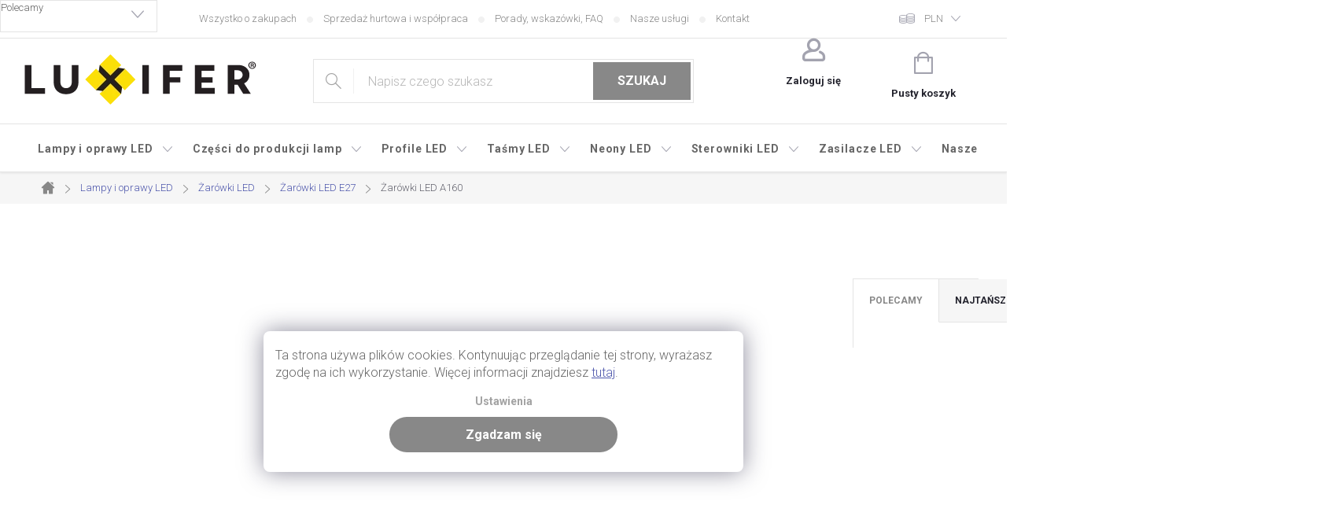

--- FILE ---
content_type: text/html; charset=utf-8
request_url: https://www.luxifer.pl/led-zarovky-a160/
body_size: 27379
content:
<!doctype html><html lang="pl" dir="ltr" class="header-background-light external-fonts-loaded"><head><meta charset="utf-8" /><meta name="viewport" content="width=device-width,initial-scale=1" /><title>Żarówki LED A160 | luxifer.pl</title><link rel="preconnect" href="https://cdn.myshoptet.com" /><link rel="dns-prefetch" href="https://cdn.myshoptet.com" /><link rel="preload" href="https://cdn.myshoptet.com/prj/dist/master/cms/libs/jquery/jquery-1.11.3.min.js" as="script" /><link href="https://cdn.myshoptet.com/prj/dist/master/cms/templates/frontend_templates/shared/css/font-face/source-sans-3.css" rel="stylesheet"><link href="https://cdn.myshoptet.com/prj/dist/master/cms/templates/frontend_templates/shared/css/font-face/exo-2.css" rel="stylesheet"><script>
dataLayer = [];
dataLayer.push({'shoptet' : {
    "pageId": 5588,
    "pageType": "parametricCategory",
    "currency": "PLN",
    "currencyInfo": {
        "decimalSeparator": ",",
        "exchangeRate": 1,
        "priceDecimalPlaces": 2,
        "symbol": "z\u0142",
        "symbolLeft": 0,
        "thousandSeparator": " "
    },
    "language": "pl",
    "projectId": 508192,
    "category": {
        "guid": "4c789380-2e15-11ea-ac23-ac1f6b0076ec",
        "path": "Lampy i oprawy LED | \u017bar\u00f3wki LED | \u017bar\u00f3wki LED E27",
        "parentCategoryGuid": "3f987cb1-2e15-11ea-ac23-ac1f6b0076ec"
    },
    "cartInfo": {
        "id": null,
        "freeShipping": false,
        "freeShippingFrom": null,
        "leftToFreeGift": {
            "formattedPrice": "0 z\u0142",
            "priceLeft": 0
        },
        "freeGift": false,
        "leftToFreeShipping": {
            "priceLeft": null,
            "dependOnRegion": null,
            "formattedPrice": null
        },
        "discountCoupon": [],
        "getNoBillingShippingPrice": {
            "withoutVat": 0,
            "vat": 0,
            "withVat": 0
        },
        "cartItems": [],
        "taxMode": "ORDINARY"
    },
    "cart": [],
    "customer": {
        "priceRatio": 1,
        "priceListId": 1,
        "groupId": null,
        "registered": false,
        "mainAccount": false
    }
}});
dataLayer.push({'cookie_consent' : {
    "marketing": "denied",
    "analytics": "denied"
}});
document.addEventListener('DOMContentLoaded', function() {
    shoptet.consent.onAccept(function(agreements) {
        if (agreements.length == 0) {
            return;
        }
        dataLayer.push({
            'cookie_consent' : {
                'marketing' : (agreements.includes(shoptet.config.cookiesConsentOptPersonalisation)
                    ? 'granted' : 'denied'),
                'analytics': (agreements.includes(shoptet.config.cookiesConsentOptAnalytics)
                    ? 'granted' : 'denied')
            },
            'event': 'cookie_consent'
        });
    });
});
</script>

<!-- Google Tag Manager -->
<script>(function(w,d,s,l,i){w[l]=w[l]||[];w[l].push({'gtm.start':
new Date().getTime(),event:'gtm.js'});var f=d.getElementsByTagName(s)[0],
j=d.createElement(s),dl=l!='dataLayer'?'&l='+l:'';j.async=true;j.src=
'https://www.googletagmanager.com/gtm.js?id='+i+dl;f.parentNode.insertBefore(j,f);
})(window,document,'script','dataLayer','GTM-N98CQQS');</script>
<!-- End Google Tag Manager -->

<meta property="og:type" content="website"><meta property="og:site_name" content="luxifer.pl"><meta property="og:url" content="https://www.luxifer.pl/led-zarovky-a160/"><meta property="og:title" content="Żarówki LED A160 | luxifer.pl"><meta name="author" content="luxifer.pl"><meta name="web_author" content="Shoptet.cz"><meta name="dcterms.rightsHolder" content="www.luxifer.pl"><meta name="robots" content="index,follow"><meta property="og:image" content="https://cdn.myshoptet.com/usr/www.luxifer.pl/user/front_images/ogImage/hp.png?t=1768620247"><meta name="google-site-verification" content="CIZwfsbJzD59vKq3inm0HDMHT1Li-2Gk74mj3RX1FiY"><meta name="description" content="Żarówki LED A160, luxifer.pl"><meta property="og:description" content="Żarówki LED A160, luxifer.pl"><style>:root {--color-primary: #888888;--color-primary-h: 0;--color-primary-s: 0%;--color-primary-l: 53%;--color-primary-hover: #656565;--color-primary-hover-h: 0;--color-primary-hover-s: 0%;--color-primary-hover-l: 40%;--color-secondary: #888888;--color-secondary-h: 0;--color-secondary-s: 0%;--color-secondary-l: 53%;--color-secondary-hover: #656565;--color-secondary-hover-h: 0;--color-secondary-hover-s: 0%;--color-secondary-hover-l: 40%;--color-tertiary: #656565;--color-tertiary-h: 0;--color-tertiary-s: 0%;--color-tertiary-l: 40%;--color-tertiary-hover: #656565;--color-tertiary-hover-h: 0;--color-tertiary-hover-s: 0%;--color-tertiary-hover-l: 40%;--color-header-background: #ffffff;--template-font: "Source Sans 3";--template-headings-font: "Exo 2";--header-background-url: url("[data-uri]");--cookies-notice-background: #1A1937;--cookies-notice-color: #F8FAFB;--cookies-notice-button-hover: #f5f5f5;--cookies-notice-link-hover: #27263f;--templates-update-management-preview-mode-content: "Podgląd aktualizacji szablonu jest aktywny w Twojej przeglądarce."}</style>
    <script>var shoptet = shoptet || {};</script>
    <script src="https://cdn.myshoptet.com/prj/dist/master/shop/dist/main-3g-header.js.05f199e7fd2450312de2.js"></script>
<!-- User include --><!-- service 776(417) html code header -->
<link type="text/css" rel="stylesheet" media="all"  href="https://cdn.myshoptet.com/usr/paxio.myshoptet.com/user/documents/blank/style.css?v1602546"/>
<link href="https://cdn.myshoptet.com/prj/dist/master/shop/dist/font-shoptet-11.css.62c94c7785ff2cea73b2.css" rel="stylesheet">
<link href="https://cdn.myshoptet.com/usr/paxio.myshoptet.com/user/documents/blank/ikony.css?v9" rel="stylesheet">
<link type="text/css" rel="stylesheet" media="screen"  href="https://cdn.myshoptet.com/usr/paxio.myshoptet.com/user/documents/blank/preklady.css?v27" />
<link rel="stylesheet" href="https://cdn.myshoptet.com/usr/paxio.myshoptet.com/user/documents/blank/Slider/slick.css" />
<link rel="stylesheet" href="https://cdn.myshoptet.com/usr/paxio.myshoptet.com/user/documents/blank/Slider/slick-theme.css?v4" />
<link rel="stylesheet" href="https://cdn.myshoptet.com/usr/paxio.myshoptet.com/user/documents/blank/Slider/slick-classic.css?v3" />

<!-- api 492(144) html code header -->
<link rel="stylesheet" href="https://cdn.myshoptet.com/usr/api2.dklab.cz/user/documents/_doplnky/zakoupilo/508192/790/508192_790.css" type="text/css" /><style>
        :root {
            --dklab-zakoupilo-color-text: #656565;
            --dklab-zakoupilo-color-background: rgba(255,255,255,0.8);  
            --dklab-zakoupilo-color-border: rgba(80,89,173,0.8);            
            --dklab-zakoupilo-border-rounding: 100px;        
            
        }
        </style>
<!-- api 1012(643) html code header -->
<style data-purpose="gopay-hiding-apple-pay">
	[data-guid="f133b48e-f821-11ef-973d-c673241b6d79"] {
		display: none
	}
</style>
<!-- api 1501(1113) html code header -->
<link rel="stylesheet" href="https://cdn.myshoptet.com/usr/api2.dklab.cz/user/documents/_doplnky/filtry/508192/5/508192_5.css" type="text/css" /><style>:root { 
            --dklab-filters-active-color: #888888; 
            --dklab-filters-active-foreground-color: #FFFFFF; 
            --dklab-filters-slider-color: #888888; 
            --dklab-filters-show-filter-foreground-color: #FFFFFF; 
            --dklab-filters-show-filter-background-color: #888888; 
            --dklab-filters-show-filter-edges-size: 10px 25px;
            --dklab-filters-show-filter-align: center;
            --dklab-filters-show-filter-align-desktop: flex-start;
        } 
                .filter-section form.dkLab-parameter fieldset div.div--collapsable:nth-child(+n+6),
                .filter-section form.dkLab-parameter-special fieldset div.div--collapsable:nth-child(+n+5) {
                    display: none;
                } 
                .filter-section form.dkLab-parameter.dkLab-parameter--show fieldset div.div--collapsable:nth-child(+n+6),
                .filter-section form.dkLab-parameter-special.dkLab-parameter-special--show fieldset div.div--collapsable:nth-child(+n+5) {
                    display: block;
                }</style>
<!-- service 659(306) html code header -->
<link rel="stylesheet" type="text/css" href="https://cdn.myshoptet.com/usr/fvstudio.myshoptet.com/user/documents/showmore/fv-studio-app-showmore.css?v=21.10.1">

<!-- service 1472(1086) html code header -->
<link rel="stylesheet" href="https://cdn.myshoptet.com/usr/apollo.jakubtursky.sk/user/documents/assets/sipky/main.css?v=19">
<!-- project html code header -->
<link rel="preconnect" href="https://fonts.googleapis.com">
<link rel="preconnect" href="https://fonts.gstatic.com" crossorigin>
<link href="https://fonts.googleapis.com/css2?family=Roboto:wght@300;400;500;700&display=swap" rel="stylesheet">
<link href="https://cdn.myshoptet.com/tpl/0cf90ee9/11/master/templates/frontend_templates/11/css/modules/font-shoptet.css" rel="stylesheet">
<link href="https://cdn.myshoptet.com/usr/www.lxf.cz/user/documents/main.css?v=6931" rel="stylesheet">
<link href="https://cdn.myshoptet.com/usr/www.lxf.cz/user/documents/barvy-variant.css?v=106" rel="stylesheet">
<link href="https://cdn.myshoptet.com/usr/www.lxf.cz/user/documents/paxio.css?v4" rel="stylesheet">
<script src="https://cdn.myshoptet.com/usr/www.lxf.cz/user/documents/cct-swiper_1.js?v=9" type="text/javascript" async></script>

<script type="text/javascript" src="https://maps.googleapis.com/maps/api/js?v=3"></script>
<script src="https://mapa.gls-poland.com/js/v4.0/maps_sdk.js"></script><!--GLS mapa výdejních míst-->
<style>
  :root {
    --color-primary: #888888; 
  }
</style>
<!---->

<!-- Skrytí plateb -->
<style>
html.lxf .radio-wrapper[data-id="billing-274"] {display: none;}
</style>
<!-- Konec skrytí plateb -->

<style>
@media screen and (max-width: 767px){
#tab-content > div.dklabBookmarkContentDetail:not(.otevreno) > li{display: block !important;}
html.luxifer li.dklabBookmarkTabLi a, html.luxifer .active a{background-image: none !important; color: #24242E !important;}
}
/*html body #shipping-298 {display: none;}
html body #shipping-325 {display: none;}*/

</style>
<script type="text/javascript">
	document.getElementsByTagName( 'html' )[0].classList.add("luxifer");
	document.getElementsByTagName( 'html' )[0].classList.add("luxifer-pl");

</script>
<!-- Foxentry start -->
<!-- <script type="text/javascript" async>
var Foxentry;
  (function () {
    var e = document.querySelector("script"), s = document.createElement('script');
    s.setAttribute('type', 'text/javascript');
    s.setAttribute('async', 'true');
    s.setAttribute('src', 'https://cdn.foxentry.cz/lib');
    e.parentNode.appendChild(s);
    s.onload = function(){ Foxentry = new FoxentryBase('z4ZrIHRSZL'); }
  })();
</script>  -->
<!-- Foxentry end -->
<!-- Tanganica pixel --><script>(function(w,d,s,l,i){w[l]=w[l]||[];w[l].push({'gtm.start':new Date().getTime(),event:'gtm.js'});var f=d.getElementsByTagName(s)[0],j=d.createElement(s),dl=l!='dataLayer'?'&l='+l:'';j.async=true;j.src='https://www.googletagmanager.com/gtm.js?id='+i+dl;f.parentNode.insertBefore(j,f);})(window,document,'script','dataLayer','GTM-TRS5RSN');</script><!-- End Tanganica pixel -->

<style>
@media screen and (min-width: 1440px){
.navigation-in {width: 100%;}
.navigation-in ul {justify-content: center;}
.navigation-in.menu {opacity: 1;animation: none !important;}
}
</style>
<!-- /User include --><link rel="shortcut icon" href="/favicon.ico" type="image/x-icon" /><link rel="canonical" href="https://www.luxifer.pl/led-zarovky-a160/" /><script>!function(){var t={9196:function(){!function(){var t=/\[object (Boolean|Number|String|Function|Array|Date|RegExp)\]/;function r(r){return null==r?String(r):(r=t.exec(Object.prototype.toString.call(Object(r))))?r[1].toLowerCase():"object"}function n(t,r){return Object.prototype.hasOwnProperty.call(Object(t),r)}function e(t){if(!t||"object"!=r(t)||t.nodeType||t==t.window)return!1;try{if(t.constructor&&!n(t,"constructor")&&!n(t.constructor.prototype,"isPrototypeOf"))return!1}catch(t){return!1}for(var e in t);return void 0===e||n(t,e)}function o(t,r,n){this.b=t,this.f=r||function(){},this.d=!1,this.a={},this.c=[],this.e=function(t){return{set:function(r,n){u(c(r,n),t.a)},get:function(r){return t.get(r)}}}(this),i(this,t,!n);var e=t.push,o=this;t.push=function(){var r=[].slice.call(arguments,0),n=e.apply(t,r);return i(o,r),n}}function i(t,n,o){for(t.c.push.apply(t.c,n);!1===t.d&&0<t.c.length;){if("array"==r(n=t.c.shift()))t:{var i=n,a=t.a;if("string"==r(i[0])){for(var f=i[0].split("."),s=f.pop(),p=(i=i.slice(1),0);p<f.length;p++){if(void 0===a[f[p]])break t;a=a[f[p]]}try{a[s].apply(a,i)}catch(t){}}}else if("function"==typeof n)try{n.call(t.e)}catch(t){}else{if(!e(n))continue;for(var l in n)u(c(l,n[l]),t.a)}o||(t.d=!0,t.f(t.a,n),t.d=!1)}}function c(t,r){for(var n={},e=n,o=t.split("."),i=0;i<o.length-1;i++)e=e[o[i]]={};return e[o[o.length-1]]=r,n}function u(t,o){for(var i in t)if(n(t,i)){var c=t[i];"array"==r(c)?("array"==r(o[i])||(o[i]=[]),u(c,o[i])):e(c)?(e(o[i])||(o[i]={}),u(c,o[i])):o[i]=c}}window.DataLayerHelper=o,o.prototype.get=function(t){var r=this.a;t=t.split(".");for(var n=0;n<t.length;n++){if(void 0===r[t[n]])return;r=r[t[n]]}return r},o.prototype.flatten=function(){this.b.splice(0,this.b.length),this.b[0]={},u(this.a,this.b[0])}}()}},r={};function n(e){var o=r[e];if(void 0!==o)return o.exports;var i=r[e]={exports:{}};return t[e](i,i.exports,n),i.exports}n.n=function(t){var r=t&&t.__esModule?function(){return t.default}:function(){return t};return n.d(r,{a:r}),r},n.d=function(t,r){for(var e in r)n.o(r,e)&&!n.o(t,e)&&Object.defineProperty(t,e,{enumerable:!0,get:r[e]})},n.o=function(t,r){return Object.prototype.hasOwnProperty.call(t,r)},function(){"use strict";n(9196)}()}();</script>    <!-- Global site tag (gtag.js) - Google Analytics -->
    <script async src="https://www.googletagmanager.com/gtag/js?id=G-Y5RJBK1J39"></script>
    <script>
        
        window.dataLayer = window.dataLayer || [];
        function gtag(){dataLayer.push(arguments);}
        

                    console.debug('default consent data');

            gtag('consent', 'default', {"ad_storage":"denied","analytics_storage":"denied","ad_user_data":"denied","ad_personalization":"denied","wait_for_update":500});
            dataLayer.push({
                'event': 'default_consent'
            });
        
        gtag('js', new Date());

        
                gtag('config', 'G-Y5RJBK1J39', {"groups":"GA4","send_page_view":false,"content_group":"category","currency":"PLN","page_language":"pl"});
        
                gtag('config', 'AW-10918578345', {"allow_enhanced_conversions":true});
        
        
        
        
        
                    gtag('event', 'page_view', {"send_to":"GA4","page_language":"pl","content_group":"category","currency":"PLN"});
        
        
        
        
        
        
        
        
        
        
        
        
        
        document.addEventListener('DOMContentLoaded', function() {
            if (typeof shoptet.tracking !== 'undefined') {
                for (var id in shoptet.tracking.bannersList) {
                    gtag('event', 'view_promotion', {
                        "send_to": "UA",
                        "promotions": [
                            {
                                "id": shoptet.tracking.bannersList[id].id,
                                "name": shoptet.tracking.bannersList[id].name,
                                "position": shoptet.tracking.bannersList[id].position
                            }
                        ]
                    });
                }
            }

            shoptet.consent.onAccept(function(agreements) {
                if (agreements.length !== 0) {
                    console.debug('gtag consent accept');
                    var gtagConsentPayload =  {
                        'ad_storage': agreements.includes(shoptet.config.cookiesConsentOptPersonalisation)
                            ? 'granted' : 'denied',
                        'analytics_storage': agreements.includes(shoptet.config.cookiesConsentOptAnalytics)
                            ? 'granted' : 'denied',
                                                                                                'ad_user_data': agreements.includes(shoptet.config.cookiesConsentOptPersonalisation)
                            ? 'granted' : 'denied',
                        'ad_personalization': agreements.includes(shoptet.config.cookiesConsentOptPersonalisation)
                            ? 'granted' : 'denied',
                        };
                    console.debug('update consent data', gtagConsentPayload);
                    gtag('consent', 'update', gtagConsentPayload);
                    dataLayer.push(
                        { 'event': 'update_consent' }
                    );
                }
            });
        });
    </script>
</head><body class="desktop id-5588 in-led-zarovky-a160 template-11 type-category subtype-category-parametric one-column-body columns-4 blank-mode blank-mode-css ums_forms_redesign--off ums_a11y_category_page--on ums_discussion_rating_forms--off ums_flags_display_unification--on ums_a11y_login--on mobile-header-version-1">
        <div id="fb-root"></div>
        <script>
            window.fbAsyncInit = function() {
                FB.init({
//                    appId            : 'your-app-id',
                    autoLogAppEvents : true,
                    xfbml            : true,
                    version          : 'v19.0'
                });
            };
        </script>
        <script async defer crossorigin="anonymous" src="https://connect.facebook.net/pl_PL/sdk.js"></script>
<!-- Google Tag Manager (noscript) -->
<noscript><iframe src="https://www.googletagmanager.com/ns.html?id=GTM-N98CQQS"
height="0" width="0" style="display:none;visibility:hidden"></iframe></noscript>
<!-- End Google Tag Manager (noscript) -->

    <div class="siteCookies siteCookies--right siteCookies--dark js-siteCookies" role="dialog" data-testid="cookiesPopup" data-nosnippet>
        <div class="siteCookies__form">
            <div class="siteCookies__content">
                <div class="siteCookies__text">
                    Ta strona używa plików cookies. Kontynuując przeglądanie tej strony, wyrażasz zgodę na ich wykorzystanie. Więcej informacji znajdziesz <a href="https://www.luxifer.pl/polityka-prywatnosci/">tutaj</a>.
                </div>
                <p class="siteCookies__links">
                    <button class="siteCookies__link js-cookies-settings" aria-label="Ustawienia plików cookie" data-testid="cookiesSettings">Ustawienia</button>
                </p>
            </div>
            <div class="siteCookies__buttonWrap">
                                <button class="siteCookies__button js-cookiesConsentSubmit" value="all" aria-label="Zaakceptuj pliki cookie" data-testid="buttonCookiesAccept">Zgadzam się</button>
            </div>
        </div>
        <script>
            document.addEventListener("DOMContentLoaded", () => {
                const siteCookies = document.querySelector('.js-siteCookies');
                document.addEventListener("scroll", shoptet.common.throttle(() => {
                    const st = document.documentElement.scrollTop;
                    if (st > 1) {
                        siteCookies.classList.add('siteCookies--scrolled');
                    } else {
                        siteCookies.classList.remove('siteCookies--scrolled');
                    }
                }, 100));
            });
        </script>
    </div>
<a href="#content" class="skip-link sr-only">Przejść do treści</a><div class="overall-wrapper"><div class="user-action"><div class="container">
    <div class="user-action-in">
                    <div id="login" class="user-action-login popup-widget login-widget" role="dialog" aria-labelledby="loginHeading">
        <div class="popup-widget-inner">
                            <h2 id="loginHeading">Zaloguj się do swojego konta</h2><div id="customerLogin"><form action="/action/Customer/Login/" method="post" id="formLoginIncluded" class="csrf-enabled formLogin" data-testid="formLogin"><input type="hidden" name="referer" value="" /><div class="form-group"><div class="input-wrapper email js-validated-element-wrapper no-label"><input type="email" name="email" class="form-control" autofocus placeholder="Adres e-mail (np. jan@nowak.pl)" data-testid="inputEmail" autocomplete="email" required /></div></div><div class="form-group"><div class="input-wrapper password js-validated-element-wrapper no-label"><input type="password" name="password" class="form-control" placeholder="Hasło" data-testid="inputPassword" autocomplete="current-password" required /><span class="no-display">Nie możesz wypełnić tego pola</span><input type="text" name="surname" value="" class="no-display" /></div></div><div class="form-group"><div class="login-wrapper"><button type="submit" class="btn btn-secondary btn-text btn-login" data-testid="buttonSubmit">Zaloguj się</button><div class="password-helper"><a href="/rejestracja/" data-testid="signup" rel="nofollow">Zarejestruj się</a><a href="/centrum-klientow/zapomniane-haslo/" rel="nofollow">Nie pamiętam hasła</a></div></div></div></form>
</div>                    </div>
    </div>

                            <div id="cart-widget" class="user-action-cart popup-widget cart-widget loader-wrapper" data-testid="popupCartWidget" role="dialog" aria-hidden="true">
    <div class="popup-widget-inner cart-widget-inner place-cart-here">
        <div class="loader-overlay">
            <div class="loader"></div>
        </div>
    </div>

    <div class="cart-widget-button">
        <a href="/koszyk/" class="btn btn-conversion" id="continue-order-button" rel="nofollow" data-testid="buttonNextStep">Przejdź do koszyka</a>
    </div>
</div>
            </div>
</div>
</div><div class="top-navigation-bar" data-testid="topNavigationBar">

    <div class="container">

        <div class="top-navigation-contacts">
            <strong>Wsparcie klienta:</strong><a href="mailto:info@luxifer.pl" class="project-email" data-testid="contactboxEmail"><span>info@luxifer.pl</span></a>        </div>

                            <div class="top-navigation-menu">
                <div class="top-navigation-menu-trigger"></div>
                <ul class="top-navigation-bar-menu">
                                            <li class="top-navigation-menu-item-4001">
                            <a href="/wszystko-o-zakupach/" target="blank">Wszystko o zakupach</a>
                        </li>
                                            <li class="top-navigation-menu-item-1436">
                            <a href="/sprzedaz-hurtowa-i-wspolpraca/" target="blank">Sprzedaż hurtowa i współpraca</a>
                        </li>
                                            <li class="top-navigation-menu-item-4004">
                            <a href="/porady-wskazowki-faq/" target="blank">Porady, wskazówki, FAQ</a>
                        </li>
                                            <li class="top-navigation-menu-item-6559">
                            <a href="/nasze-uslugi/">Nasze usługi</a>
                        </li>
                                            <li class="top-navigation-menu-item-29">
                            <a href="/kontakt/" target="blank">Kontakt</a>
                        </li>
                                    </ul>
                <ul class="top-navigation-bar-menu-helper"></ul>
            </div>
        
        <div class="top-navigation-tools top-navigation-tools--language">
            <div class="responsive-tools">
                <a href="#" class="toggle-window" data-target="search" aria-label="Szukaj" data-testid="linkSearchIcon"></a>
                                                            <a href="#" class="toggle-window" data-target="login"></a>
                                                    <a href="#" class="toggle-window" data-target="navigation" aria-label="Menu" data-testid="hamburgerMenu"></a>
            </div>
                <div class="dropdown">
        <span>Ceny w:</span>
        <button id="topNavigationDropdown" type="button" data-toggle="dropdown" aria-haspopup="true" aria-expanded="false">
            PLN
            <span class="caret"></span>
        </button>
        <ul class="dropdown-menu" aria-labelledby="topNavigationDropdown"><li><a href="/action/Currency/changeCurrency/?currencyCode=EUR" rel="nofollow">EUR</a></li><li><a href="/action/Currency/changeCurrency/?currencyCode=PLN" rel="nofollow">PLN</a></li></ul>
    </div>
            <button class="top-nav-button top-nav-button-login toggle-window" type="button" data-target="login" aria-haspopup="dialog" aria-controls="login" aria-expanded="false" data-testid="signin"><span>Zaloguj się</span></button>        </div>

    </div>

</div>
<header id="header"><div class="container navigation-wrapper">
    <div class="header-top">
        <div class="site-name-wrapper">
            <div class="site-name"><a href="/" data-testid="linkWebsiteLogo"><img src="https://cdn.myshoptet.com/usr/www.luxifer.pl/user/logos/logo.png" alt="luxifer.pl" fetchpriority="low" /></a></div>        </div>
        <div class="search" itemscope itemtype="https://schema.org/WebSite">
            <meta itemprop="headline" content="Żarówki LED A160"/><meta itemprop="url" content="https://www.luxifer.pl"/><meta itemprop="text" content="Żarówki LED A160, luxifer.pl"/>            <form action="/action/ProductSearch/prepareString/" method="post"
    id="formSearchForm" class="search-form compact-form js-search-main"
    itemprop="potentialAction" itemscope itemtype="https://schema.org/SearchAction" data-testid="searchForm">
    <fieldset>
        <meta itemprop="target"
            content="https://www.luxifer.pl/wyszukiwanie/?string={string}"/>
        <input type="hidden" name="language" value="pl"/>
        
            
<input
    type="search"
    name="string"
        class="query-input form-control search-input js-search-input"
    placeholder="Napisz czego szukasz"
    autocomplete="off"
    required
    itemprop="query-input"
    aria-label="Wyszukiwanie"
    data-testid="searchInput"
>
            <button type="submit" class="btn btn-default" data-testid="searchBtn">Szukaj</button>
        
    </fieldset>
</form>
        </div>
        <div class="navigation-buttons">
                
    <a href="/koszyk/" class="btn btn-icon toggle-window cart-count" data-target="cart" data-hover="true" data-redirect="true" data-testid="headerCart" rel="nofollow" aria-haspopup="dialog" aria-expanded="false" aria-controls="cart-widget">
        
                <span class="sr-only">Koszyk</span>
        
            <span class="cart-price visible-lg-inline-block" data-testid="headerCartPrice">
                                    Pusty koszyk                            </span>
        
    
            </a>
        </div>
    </div>
    <nav id="navigation" aria-label="Menu główne" data-collapsible="true"><div class="navigation-in menu"><ul class="menu-level-1" role="menubar" data-testid="headerMenuItems"><li class="menu-item-6135 ext" role="none"><a href="/lampy/" data-testid="headerMenuItem" role="menuitem" aria-haspopup="true" aria-expanded="false"><b>Lampy i oprawy LED</b><span class="submenu-arrow"></span></a><ul class="menu-level-2" aria-label="Lampy i oprawy LED" tabindex="-1" role="menu"><li class="menu-item-737 has-third-level" role="none"><a href="/lampy-wiszace/" class="menu-image" data-testid="headerMenuItem" tabindex="-1" aria-hidden="true"><img src="data:image/svg+xml,%3Csvg%20width%3D%22140%22%20height%3D%22100%22%20xmlns%3D%22http%3A%2F%2Fwww.w3.org%2F2000%2Fsvg%22%3E%3C%2Fsvg%3E" alt="" aria-hidden="true" width="140" height="100"  data-src="https://cdn.myshoptet.com/usr/www.luxifer.pl/user/categories/thumb/18182-1.jpg" fetchpriority="low" /></a><div><a href="/lampy-wiszace/" data-testid="headerMenuItem" role="menuitem"><span>Lampy wiszące</span></a>
                                                    <ul class="menu-level-3" role="menu">
                                                                    <li class="menu-item-4415" role="none">
                                        <a href="/lampy-sufitowe-wiszace/" data-testid="headerMenuItem" role="menuitem">
                                            Lampy sufitowe wiszące</a>,                                    </li>
                                                                    <li class="menu-item-5552" role="none">
                                        <a href="/duze-lampy-sufitowe/" data-testid="headerMenuItem" role="menuitem">
                                            Duże lampy sufitowe</a>,                                    </li>
                                                                    <li class="menu-item-4487" role="none">
                                        <a href="/lampy-wiszace-punktowe/" data-testid="headerMenuItem" role="menuitem">
                                            Lampy wiszące punktowe</a>                                    </li>
                                                            </ul>
                        </div></li><li class="menu-item-740 has-third-level" role="none"><a href="/oprawy-sufitowe-natynkowe/" class="menu-image" data-testid="headerMenuItem" tabindex="-1" aria-hidden="true"><img src="data:image/svg+xml,%3Csvg%20width%3D%22140%22%20height%3D%22100%22%20xmlns%3D%22http%3A%2F%2Fwww.w3.org%2F2000%2Fsvg%22%3E%3C%2Fsvg%3E" alt="" aria-hidden="true" width="140" height="100"  data-src="https://cdn.myshoptet.com/usr/www.luxifer.pl/user/categories/thumb/21023_apm183vn-l-01.jpg" fetchpriority="low" /></a><div><a href="/oprawy-sufitowe-natynkowe/" data-testid="headerMenuItem" role="menuitem"><span>Oprawy sufitowe natynkowe</span></a>
                                                    <ul class="menu-level-3" role="menu">
                                                                    <li class="menu-item-6141" role="none">
                                        <a href="/zyrandole-sufitowe/" data-testid="headerMenuItem" role="menuitem">
                                            Lampy naścienne sufitowe</a>,                                    </li>
                                                                    <li class="menu-item-5759" role="none">
                                        <a href="/lampy-sufitowe-natynkowe/" data-testid="headerMenuItem" role="menuitem">
                                            Lampy sufitowe natynkowe</a>,                                    </li>
                                                                    <li class="menu-item-6144" role="none">
                                        <a href="/kinkiety-punktowe-sufitowe/" data-testid="headerMenuItem" role="menuitem">
                                            Reflektory sufitowe natynkowe</a>                                    </li>
                                                            </ul>
                        </div></li><li class="menu-item-749 has-third-level" role="none"><a href="/kinkiety/" class="menu-image" data-testid="headerMenuItem" tabindex="-1" aria-hidden="true"><img src="data:image/svg+xml,%3Csvg%20width%3D%22140%22%20height%3D%22100%22%20xmlns%3D%22http%3A%2F%2Fwww.w3.org%2F2000%2Fsvg%22%3E%3C%2Fsvg%3E" alt="" aria-hidden="true" width="140" height="100"  data-src="https://cdn.myshoptet.com/usr/www.luxifer.pl/user/categories/thumb/19013.jpg" fetchpriority="low" /></a><div><a href="/kinkiety/" data-testid="headerMenuItem" role="menuitem"><span>Kinkiety na ścianę</span></a>
                                                    <ul class="menu-level-3" role="menu">
                                                                    <li class="menu-item-5546" role="none">
                                        <a href="/kinkiety-scienne/" data-testid="headerMenuItem" role="menuitem">
                                            Kinkiety ścienne</a>,                                    </li>
                                                                    <li class="menu-item-752" role="none">
                                        <a href="/lampy-scienne/" data-testid="headerMenuItem" role="menuitem">
                                            Lampy ścienne</a>,                                    </li>
                                                                    <li class="menu-item-5537" role="none">
                                        <a href="/lampy-liniowe-natynkowe/" data-testid="headerMenuItem" role="menuitem">
                                            Lampy liniowe natynkowe</a>                                    </li>
                                                            </ul>
                        </div></li><li class="menu-item-10084" role="none"><a href="/oprawy-wpuszczane/" class="menu-image" data-testid="headerMenuItem" tabindex="-1" aria-hidden="true"><img src="data:image/svg+xml,%3Csvg%20width%3D%22140%22%20height%3D%22100%22%20xmlns%3D%22http%3A%2F%2Fwww.w3.org%2F2000%2Fsvg%22%3E%3C%2Fsvg%3E" alt="" aria-hidden="true" width="140" height="100"  data-src="https://cdn.myshoptet.com/usr/www.luxifer.pl/user/categories/thumb/wpuszczane.jpg" fetchpriority="low" /></a><div><a href="/oprawy-wpuszczane/" data-testid="headerMenuItem" role="menuitem"><span>Oprawy wpuszczane</span></a>
                        </div></li><li class="menu-item-8023" role="none"><a href="/lampy-podlogowe-i-stojace/" class="menu-image" data-testid="headerMenuItem" tabindex="-1" aria-hidden="true"><img src="data:image/svg+xml,%3Csvg%20width%3D%22140%22%20height%3D%22100%22%20xmlns%3D%22http%3A%2F%2Fwww.w3.org%2F2000%2Fsvg%22%3E%3C%2Fsvg%3E" alt="" aria-hidden="true" width="140" height="100"  data-src="https://cdn.myshoptet.com/usr/www.luxifer.pl/user/categories/thumb/stand-lamp.png" fetchpriority="low" /></a><div><a href="/lampy-podlogowe-i-stojace/" data-testid="headerMenuItem" role="menuitem"><span>Lampy podłogowe i stojące</span></a>
                        </div></li><li class="menu-item-761" role="none"><a href="/lampy-stolowe/" class="menu-image" data-testid="headerMenuItem" tabindex="-1" aria-hidden="true"><img src="data:image/svg+xml,%3Csvg%20width%3D%22140%22%20height%3D%22100%22%20xmlns%3D%22http%3A%2F%2Fwww.w3.org%2F2000%2Fsvg%22%3E%3C%2Fsvg%3E" alt="" aria-hidden="true" width="140" height="100"  data-src="https://cdn.myshoptet.com/usr/www.luxifer.pl/user/categories/thumb/posaluce_-___ern__.jpg" fetchpriority="low" /></a><div><a href="/lampy-stolowe/" data-testid="headerMenuItem" role="menuitem"><span>Lampy stołowe</span></a>
                        </div></li><li class="menu-item-12487" role="none"><a href="/lampy-punktowe/" class="menu-image" data-testid="headerMenuItem" tabindex="-1" aria-hidden="true"><img src="data:image/svg+xml,%3Csvg%20width%3D%22140%22%20height%3D%22100%22%20xmlns%3D%22http%3A%2F%2Fwww.w3.org%2F2000%2Fsvg%22%3E%3C%2Fsvg%3E" alt="" aria-hidden="true" width="140" height="100"  data-src="https://cdn.myshoptet.com/usr/www.luxifer.pl/user/categories/thumb/bodovky.png" fetchpriority="low" /></a><div><a href="/lampy-punktowe/" data-testid="headerMenuItem" role="menuitem"><span>Lampy punktowe</span></a>
                        </div></li><li class="menu-item-6138 has-third-level" role="none"><a href="/zewnetrzne-lancuchy-swietlne-i-wewnetrzne-girlandy-zarowkowe/" class="menu-image" data-testid="headerMenuItem" tabindex="-1" aria-hidden="true"><img src="data:image/svg+xml,%3Csvg%20width%3D%22140%22%20height%3D%22100%22%20xmlns%3D%22http%3A%2F%2Fwww.w3.org%2F2000%2Fsvg%22%3E%3C%2Fsvg%3E" alt="" aria-hidden="true" width="140" height="100"  data-src="https://cdn.myshoptet.com/usr/www.luxifer.pl/user/categories/thumb/zewnetrzne-lancuchy-swietlne-i-wewnetrzne-girlandy-zarowkowe.jpg" fetchpriority="low" /></a><div><a href="/zewnetrzne-lancuchy-swietlne-i-wewnetrzne-girlandy-zarowkowe/" data-testid="headerMenuItem" role="menuitem"><span>Łańcuchy świetlne zewnętrzne i wewnętrzne</span></a>
                                                    <ul class="menu-level-3" role="menu">
                                                                    <li class="menu-item-6153" role="none">
                                        <a href="/wnetrze-ip20-file/" data-testid="headerMenuItem" role="menuitem">
                                            Wewnętrzne IP20 - FILÉ</a>,                                    </li>
                                                                    <li class="menu-item-6156" role="none">
                                        <a href="/zewnetrzne-ip44-lumet/" data-testid="headerMenuItem" role="menuitem">
                                            Zewnętrzne IP44 - LUMET</a>,                                    </li>
                                                                    <li class="menu-item-6159" role="none">
                                        <a href="/zewnetrzne-ip65-eiva/" data-testid="headerMenuItem" role="menuitem">
                                            Girlandy świetlne zewnętrzne IP65 - EIVA</a>                                    </li>
                                                            </ul>
                        </div></li><li class="menu-item-5797 has-third-level" role="none"><a href="/oswietlenie-zewnetrzne-i-lampy/" class="menu-image" data-testid="headerMenuItem" tabindex="-1" aria-hidden="true"><img src="data:image/svg+xml,%3Csvg%20width%3D%22140%22%20height%3D%22100%22%20xmlns%3D%22http%3A%2F%2Fwww.w3.org%2F2000%2Fsvg%22%3E%3C%2Fsvg%3E" alt="" aria-hidden="true" width="140" height="100"  data-src="https://cdn.myshoptet.com/usr/www.luxifer.pl/user/categories/thumb/oswetlenie-zewnetrzne.jpg" fetchpriority="low" /></a><div><a href="/oswietlenie-zewnetrzne-i-lampy/" data-testid="headerMenuItem" role="menuitem"><span>Lampy i oświetlenie zewnętrzne</span></a>
                                                    <ul class="menu-level-3" role="menu">
                                                                    <li class="menu-item-5992" role="none">
                                        <a href="/lampy-wiszace-zewnetrzne/" data-testid="headerMenuItem" role="menuitem">
                                            Lampy wiszące zewnętrzne</a>,                                    </li>
                                                                    <li class="menu-item-5995" role="none">
                                        <a href="/lampy-zewnetrzne-scienne/" data-testid="headerMenuItem" role="menuitem">
                                            Lampy zewnętrzne sufitowe</a>,                                    </li>
                                                                    <li class="menu-item-6150" role="none">
                                        <a href="/kinkiety-scienne-zewnetrzne/" data-testid="headerMenuItem" role="menuitem">
                                            Lampy zewnętrzne na elewację</a>,                                    </li>
                                                                    <li class="menu-item-6147" role="none">
                                        <a href="/lampy-zewnetrzne-do-gniazdka/" data-testid="headerMenuItem" role="menuitem">
                                            Zewnętrzne lampy do gniazdka</a>                                    </li>
                                                            </ul>
                        </div></li><li class="menu-item-1019 has-third-level" role="none"><a href="/zarowki-led/" class="menu-image" data-testid="headerMenuItem" tabindex="-1" aria-hidden="true"><img src="data:image/svg+xml,%3Csvg%20width%3D%22140%22%20height%3D%22100%22%20xmlns%3D%22http%3A%2F%2Fwww.w3.org%2F2000%2Fsvg%22%3E%3C%2Fsvg%3E" alt="" aria-hidden="true" width="140" height="100"  data-src="https://cdn.myshoptet.com/usr/www.luxifer.pl/user/categories/thumb/zarovky_k.jpg" fetchpriority="low" /></a><div><a href="/zarowki-led/" data-testid="headerMenuItem" role="menuitem"><span>Żarówki LED</span></a>
                                                    <ul class="menu-level-3" role="menu">
                                                                    <li class="menu-item-1022" role="none">
                                        <a href="/zarowki-led-e27/" class="active" data-testid="headerMenuItem" role="menuitem">
                                            Żarówki LED E27</a>,                                    </li>
                                                                    <li class="menu-item-1025" role="none">
                                        <a href="/zarowki-led-e14/" data-testid="headerMenuItem" role="menuitem">
                                            Żarówki LED E14</a>,                                    </li>
                                                                    <li class="menu-item-1028" role="none">
                                        <a href="/zarowki-led-gu10/" data-testid="headerMenuItem" role="menuitem">
                                            Żarówki LED GU10</a>,                                    </li>
                                                                    <li class="menu-item-5357" role="none">
                                        <a href="/zarowki-led-s14d/" data-testid="headerMenuItem" role="menuitem">
                                            Żarówki liniowe S14d</a>,                                    </li>
                                                                    <li class="menu-item-6097" role="none">
                                        <a href="/zarowki-led-e27-si-5v/" data-testid="headerMenuItem" role="menuitem">
                                            Żarówki LED 5V</a>                                    </li>
                                                            </ul>
                        </div></li><li class="menu-item-12232" role="none"><a href="/oswietlenie-awaryjne/" class="menu-image" data-testid="headerMenuItem" tabindex="-1" aria-hidden="true"><img src="data:image/svg+xml,%3Csvg%20width%3D%22140%22%20height%3D%22100%22%20xmlns%3D%22http%3A%2F%2Fwww.w3.org%2F2000%2Fsvg%22%3E%3C%2Fsvg%3E" alt="" aria-hidden="true" width="140" height="100"  data-src="https://cdn.myshoptet.com/usr/www.luxifer.pl/user/categories/thumb/vt-519-s.jpg" fetchpriority="low" /></a><div><a href="/oswietlenie-awaryjne/" data-testid="headerMenuItem" role="menuitem"><span>Oświetlenie awaryjne</span></a>
                        </div></li><li class="menu-item-6619 has-third-level" role="none"><a href="/oswietlenie-blatu-kuchennego-i-oswietlenie-led-podszafkowe/" class="menu-image" data-testid="headerMenuItem" tabindex="-1" aria-hidden="true"><img src="data:image/svg+xml,%3Csvg%20width%3D%22140%22%20height%3D%22100%22%20xmlns%3D%22http%3A%2F%2Fwww.w3.org%2F2000%2Fsvg%22%3E%3C%2Fsvg%3E" alt="" aria-hidden="true" width="140" height="100"  data-src="https://cdn.myshoptet.com/usr/www.luxifer.pl/user/categories/thumb/kitchen-lights.jpg" fetchpriority="low" /></a><div><a href="/oswietlenie-blatu-kuchennego-i-oswietlenie-led-podszafkowe/" data-testid="headerMenuItem" role="menuitem"><span>Oprawy kuchenne - kompletne systemy</span></a>
                                                    <ul class="menu-level-3" role="menu">
                                                                    <li class="menu-item-6622" role="none">
                                        <a href="/lampy-kuchenne-do-gniazdka/" data-testid="headerMenuItem" role="menuitem">
                                            Lampy kuchenne do gniazdka</a>,                                    </li>
                                                                    <li class="menu-item-6628" role="none">
                                        <a href="/lampy-kuchenne-z-wyprowadzeniem-kablowym/" data-testid="headerMenuItem" role="menuitem">
                                            Lampy kuchenne z wyprowadzeniem kablowym</a>                                    </li>
                                                            </ul>
                        </div></li><li class="menu-item-5800 has-third-level" role="none"><a href="/systemy-oswietleniowe/" class="menu-image" data-testid="headerMenuItem" tabindex="-1" aria-hidden="true"><img src="data:image/svg+xml,%3Csvg%20width%3D%22140%22%20height%3D%22100%22%20xmlns%3D%22http%3A%2F%2Fwww.w3.org%2F2000%2Fsvg%22%3E%3C%2Fsvg%3E" alt="" aria-hidden="true" width="140" height="100"  data-src="https://cdn.myshoptet.com/usr/www.luxifer.pl/user/categories/thumb/systemy-oswietleniowe.jpg" fetchpriority="low" /></a><div><a href="/systemy-oswietleniowe/" data-testid="headerMenuItem" role="menuitem"><span>Systemy oświetleniowe</span></a>
                                                    <ul class="menu-level-3" role="menu">
                                                                    <li class="menu-item-6180" role="none">
                                        <a href="/system-oswietlenia-porcelain-2-2/" data-testid="headerMenuItem" role="menuitem">
                                            System oświetlenia Porcelain</a>,                                    </li>
                                                                    <li class="menu-item-5366" role="none">
                                        <a href="/oswietlenie-zewnetrzne-eiva-ip65-2/" data-testid="headerMenuItem" role="menuitem">
                                            Oświetlenie zewnętrzne EIVA IP65</a>,                                    </li>
                                                                    <li class="menu-item-5372" role="none">
                                        <a href="/kinkiety-liniowe-s14/" data-testid="headerMenuItem" role="menuitem">
                                            Kinkiety liniowe S14</a>,                                    </li>
                                                                    <li class="menu-item-5378" role="none">
                                        <a href="/lampy-retro-spostaluce-2-2/" data-testid="headerMenuItem" role="menuitem">
                                            System oświetlenia Spostaluce</a>,                                    </li>
                                                                    <li class="menu-item-5402" role="none">
                                        <a href="/oswietlenie-magnetyczne-magnetico/" data-testid="headerMenuItem" role="menuitem">
                                            Oświetlenie magnetyczne Magnetico</a>,                                    </li>
                                                                    <li class="menu-item-7981" role="none">
                                        <a href="/system-oswietlenia-mag-y-2/" data-testid="headerMenuItem" role="menuitem">
                                            System oświetlenia MAG-Y</a>                                    </li>
                                                            </ul>
                        </div></li></ul></li>
<li class="menu-item-1049 ext" role="none"><a href="/czesci-do-produkcji-lamp/" data-testid="headerMenuItem" role="menuitem" aria-haspopup="true" aria-expanded="false"><b>Części do produkcji lamp</b><span class="submenu-arrow"></span></a><ul class="menu-level-2" aria-label="Części do produkcji lamp" tabindex="-1" role="menu"><li class="menu-item-1052" role="none"><a href="/kable-elektryczne-do-lamp/" class="menu-image" data-testid="headerMenuItem" tabindex="-1" aria-hidden="true"><img src="data:image/svg+xml,%3Csvg%20width%3D%22140%22%20height%3D%22100%22%20xmlns%3D%22http%3A%2F%2Fwww.w3.org%2F2000%2Fsvg%22%3E%3C%2Fsvg%3E" alt="" aria-hidden="true" width="140" height="100"  data-src="https://cdn.myshoptet.com/usr/www.luxifer.pl/user/categories/thumb/kable-w-oplocie.jpg" fetchpriority="low" /></a><div><a href="/kable-elektryczne-do-lamp/" data-testid="headerMenuItem" role="menuitem"><span>Kable elektryczne do lamp</span></a>
                        </div></li><li class="menu-item-4454" role="none"><a href="/uchwyty-i-blokady-kabli/" class="menu-image" data-testid="headerMenuItem" tabindex="-1" aria-hidden="true"><img src="data:image/svg+xml,%3Csvg%20width%3D%22140%22%20height%3D%22100%22%20xmlns%3D%22http%3A%2F%2Fwww.w3.org%2F2000%2Fsvg%22%3E%3C%2Fsvg%3E" alt="" aria-hidden="true" width="140" height="100"  data-src="https://cdn.myshoptet.com/usr/www.luxifer.pl/user/categories/thumb/nahled-8.jpg" fetchpriority="low" /></a><div><a href="/uchwyty-i-blokady-kabli/" data-testid="headerMenuItem" role="menuitem"><span>Mocowania i uchwyty na kable</span></a>
                        </div></li><li class="menu-item-4076" role="none"><a href="/oprawy-zarowek/" class="menu-image" data-testid="headerMenuItem" tabindex="-1" aria-hidden="true"><img src="data:image/svg+xml,%3Csvg%20width%3D%22140%22%20height%3D%22100%22%20xmlns%3D%22http%3A%2F%2Fwww.w3.org%2F2000%2Fsvg%22%3E%3C%2Fsvg%3E" alt="" aria-hidden="true" width="140" height="100"  data-src="https://cdn.myshoptet.com/usr/www.luxifer.pl/user/categories/thumb/objimka.jpg" fetchpriority="low" /></a><div><a href="/oprawy-zarowek/" data-testid="headerMenuItem" role="menuitem"><span>Oprawki do żarówek</span></a>
                        </div></li><li class="menu-item-4457" role="none"><a href="/podsufitki-do-lamp/" class="menu-image" data-testid="headerMenuItem" tabindex="-1" aria-hidden="true"><img src="data:image/svg+xml,%3Csvg%20width%3D%22140%22%20height%3D%22100%22%20xmlns%3D%22http%3A%2F%2Fwww.w3.org%2F2000%2Fsvg%22%3E%3C%2Fsvg%3E" alt="" aria-hidden="true" width="140" height="100"  data-src="https://cdn.myshoptet.com/usr/www.luxifer.pl/user/categories/thumb/nahled-7.jpg" fetchpriority="low" /></a><div><a href="/podsufitki-do-lamp/" data-testid="headerMenuItem" role="menuitem"><span>Osłony lamp</span></a>
                        </div></li><li class="menu-item-5279" role="none"><a href="/klosze-do-lamp/" class="menu-image" data-testid="headerMenuItem" tabindex="-1" aria-hidden="true"><img src="data:image/svg+xml,%3Csvg%20width%3D%22140%22%20height%3D%22100%22%20xmlns%3D%22http%3A%2F%2Fwww.w3.org%2F2000%2Fsvg%22%3E%3C%2Fsvg%3E" alt="" aria-hidden="true" width="140" height="100"  data-src="https://cdn.myshoptet.com/usr/www.luxifer.pl/user/categories/thumb/stinidlo.jpg" fetchpriority="low" /></a><div><a href="/klosze-do-lamp/" data-testid="headerMenuItem" role="menuitem"><span>Klosze do lamp</span></a>
                        </div></li><li class="menu-item-12244" role="none"><a href="/wlaczniki-i-gniazdka/" class="menu-image" data-testid="headerMenuItem" tabindex="-1" aria-hidden="true"><img src="data:image/svg+xml,%3Csvg%20width%3D%22140%22%20height%3D%22100%22%20xmlns%3D%22http%3A%2F%2Fwww.w3.org%2F2000%2Fsvg%22%3E%3C%2Fsvg%3E" alt="" aria-hidden="true" width="140" height="100"  data-src="https://cdn.myshoptet.com/usr/www.luxifer.pl/user/categories/thumb/socket_and_switch.png" fetchpriority="low" /></a><div><a href="/wlaczniki-i-gniazdka/" data-testid="headerMenuItem" role="menuitem"><span>Włączniki i gniazdka</span></a>
                        </div></li><li class="menu-item-5285" role="none"><a href="/konstrukcje-do-lamp/" class="menu-image" data-testid="headerMenuItem" tabindex="-1" aria-hidden="true"><img src="data:image/svg+xml,%3Csvg%20width%3D%22140%22%20height%3D%22100%22%20xmlns%3D%22http%3A%2F%2Fwww.w3.org%2F2000%2Fsvg%22%3E%3C%2Fsvg%3E" alt="" aria-hidden="true" width="140" height="100"  data-src="https://cdn.myshoptet.com/usr/www.luxifer.pl/user/categories/thumb/konstrukcie-na-vyrobu-svietidel.jpg" fetchpriority="low" /></a><div><a href="/konstrukcje-do-lamp/" data-testid="headerMenuItem" role="menuitem"><span>Konstrukcje i elementy do lamp</span></a>
                        </div></li><li class="menu-item-6192 has-third-level" role="none"><a href="/akcesoria-elektryczne/" class="menu-image" data-testid="headerMenuItem" tabindex="-1" aria-hidden="true"><img src="data:image/svg+xml,%3Csvg%20width%3D%22140%22%20height%3D%22100%22%20xmlns%3D%22http%3A%2F%2Fwww.w3.org%2F2000%2Fsvg%22%3E%3C%2Fsvg%3E" alt="" aria-hidden="true" width="140" height="100"  data-src="https://cdn.myshoptet.com/usr/www.luxifer.pl/user/categories/thumb/akcesoria-elektryczne.jpg" fetchpriority="low" /></a><div><a href="/akcesoria-elektryczne/" data-testid="headerMenuItem" role="menuitem"><span>Akcesoria elektryczne</span></a>
                                                    <ul class="menu-level-3" role="menu">
                                                                    <li class="menu-item-5210" role="none">
                                        <a href="/pozostale-czesci-elektryczne/" data-testid="headerMenuItem" role="menuitem">
                                            Złączki elektryczne 230V</a>                                    </li>
                                                            </ul>
                        </div></li><li class="menu-item-6189" role="none"><a href="/systemy-komponentow/" class="menu-image" data-testid="headerMenuItem" tabindex="-1" aria-hidden="true"><img src="data:image/svg+xml,%3Csvg%20width%3D%22140%22%20height%3D%22100%22%20xmlns%3D%22http%3A%2F%2Fwww.w3.org%2F2000%2Fsvg%22%3E%3C%2Fsvg%3E" alt="" aria-hidden="true" width="140" height="100"  data-src="https://cdn.myshoptet.com/usr/www.luxifer.pl/user/categories/thumb/systemy-komponent.jpg" fetchpriority="low" /></a><div><a href="/systemy-komponentow/" data-testid="headerMenuItem" role="menuitem"><span>Systemy oświetleniowe</span></a>
                        </div></li></ul></li>
<li class="menu-item-809 ext" role="none"><a href="/profile-led-i-aluminiowe-listwy-led/" data-testid="headerMenuItem" role="menuitem" aria-haspopup="true" aria-expanded="false"><b>Profile LED</b><span class="submenu-arrow"></span></a><ul class="menu-level-2" aria-label="Profile LED" tabindex="-1" role="menu"><li class="menu-item-812" role="none"><a href="/profile-led-natynkowe-i-aluminiowe-listwy-led-natynkowe/" class="menu-image" data-testid="headerMenuItem" tabindex="-1" aria-hidden="true"><img src="data:image/svg+xml,%3Csvg%20width%3D%22140%22%20height%3D%22100%22%20xmlns%3D%22http%3A%2F%2Fwww.w3.org%2F2000%2Fsvg%22%3E%3C%2Fsvg%3E" alt="" aria-hidden="true" width="140" height="100"  data-src="https://cdn.myshoptet.com/usr/www.luxifer.pl/user/categories/thumb/giza-ll_k.jpg" fetchpriority="low" /></a><div><a href="/profile-led-natynkowe-i-aluminiowe-listwy-led-natynkowe/" data-testid="headerMenuItem" role="menuitem"><span>Profile LED natynkowe</span></a>
                        </div></li><li class="menu-item-815" role="none"><a href="/profile-led-wpuszczane-i-listwy-led-do-zabudowy-do-tasm/" class="menu-image" data-testid="headerMenuItem" tabindex="-1" aria-hidden="true"><img src="data:image/svg+xml,%3Csvg%20width%3D%22140%22%20height%3D%22100%22%20xmlns%3D%22http%3A%2F%2Fwww.w3.org%2F2000%2Fsvg%22%3E%3C%2Fsvg%3E" alt="" aria-hidden="true" width="140" height="100"  data-src="https://cdn.myshoptet.com/usr/www.luxifer.pl/user/categories/thumb/opac-30_k.jpg" fetchpriority="low" /></a><div><a href="/profile-led-wpuszczane-i-listwy-led-do-zabudowy-do-tasm/" data-testid="headerMenuItem" role="menuitem"><span>Profile LED wpuszczane</span></a>
                        </div></li><li class="menu-item-818" role="none"><a href="/profile-led-narozne-i-listwy-katowe-led/" class="menu-image" data-testid="headerMenuItem" tabindex="-1" aria-hidden="true"><img src="data:image/svg+xml,%3Csvg%20width%3D%22140%22%20height%3D%22100%22%20xmlns%3D%22http%3A%2F%2Fwww.w3.org%2F2000%2Fsvg%22%3E%3C%2Fsvg%3E" alt="" aria-hidden="true" width="140" height="100"  data-src="https://cdn.myshoptet.com/usr/www.luxifer.pl/user/categories/thumb/glad-45_k.jpg" fetchpriority="low" /></a><div><a href="/profile-led-narozne-i-listwy-katowe-led/" data-testid="headerMenuItem" role="menuitem"><span>Profile LED narożne</span></a>
                        </div></li><li class="menu-item-821" role="none"><a href="/profile-led-do-gk-i-listwy-led-do-zabudowy-gk/" class="menu-image" data-testid="headerMenuItem" tabindex="-1" aria-hidden="true"><img src="data:image/svg+xml,%3Csvg%20width%3D%22140%22%20height%3D%22100%22%20xmlns%3D%22http%3A%2F%2Fwww.w3.org%2F2000%2Fsvg%22%3E%3C%2Fsvg%3E" alt="" aria-hidden="true" width="140" height="100"  data-src="https://cdn.myshoptet.com/usr/www.luxifer.pl/user/categories/thumb/kozus_k.jpg" fetchpriority="low" /></a><div><a href="/profile-led-do-gk-i-listwy-led-do-zabudowy-gk/" data-testid="headerMenuItem" role="menuitem"><span>Profile LED do GK</span></a>
                        </div></li><li class="menu-item-824" role="none"><a href="/profile-led-sufitowe-i-listwy-led-wiszace/" class="menu-image" data-testid="headerMenuItem" tabindex="-1" aria-hidden="true"><img src="data:image/svg+xml,%3Csvg%20width%3D%22140%22%20height%3D%22100%22%20xmlns%3D%22http%3A%2F%2Fwww.w3.org%2F2000%2Fsvg%22%3E%3C%2Fsvg%3E" alt="" aria-hidden="true" width="140" height="100"  data-src="https://cdn.myshoptet.com/usr/www.luxifer.pl/user/categories/thumb/3035_anodizovan___k.jpg" fetchpriority="low" /></a><div><a href="/profile-led-sufitowe-i-listwy-led-wiszace/" data-testid="headerMenuItem" role="menuitem"><span>Profile LED sufitowe</span></a>
                        </div></li><li class="menu-item-827" role="none"><a href="/profile-led-nawierzchniowe-i-aluminiowe-listwy-led-na-sciane/" class="menu-image" data-testid="headerMenuItem" tabindex="-1" aria-hidden="true"><img src="data:image/svg+xml,%3Csvg%20width%3D%22140%22%20height%3D%22100%22%20xmlns%3D%22http%3A%2F%2Fwww.w3.org%2F2000%2Fsvg%22%3E%3C%2Fsvg%3E" alt="" aria-hidden="true" width="140" height="100"  data-src="https://cdn.myshoptet.com/usr/www.luxifer.pl/user/categories/thumb/werkin_anodizovan___k.jpg" fetchpriority="low" /></a><div><a href="/profile-led-nawierzchniowe-i-aluminiowe-listwy-led-na-sciane/" data-testid="headerMenuItem" role="menuitem"><span>Profile LED nawierzchniowe</span></a>
                        </div></li><li class="menu-item-830" role="none"><a href="/profile-led-schodowe-i-narozniki-na-podswietlenie-schodow/" class="menu-image" data-testid="headerMenuItem" tabindex="-1" aria-hidden="true"><img src="data:image/svg+xml,%3Csvg%20width%3D%22140%22%20height%3D%22100%22%20xmlns%3D%22http%3A%2F%2Fwww.w3.org%2F2000%2Fsvg%22%3E%3C%2Fsvg%3E" alt="" aria-hidden="true" width="140" height="100"  data-src="https://cdn.myshoptet.com/usr/www.luxifer.pl/user/categories/thumb/steko_k.jpg" fetchpriority="low" /></a><div><a href="/profile-led-schodowe-i-narozniki-na-podswietlenie-schodow/" data-testid="headerMenuItem" role="menuitem"><span>Profile LED schodowe</span></a>
                        </div></li><li class="menu-item-833" role="none"><a href="/profile-led-do-plytek-i-listwy-led-do-plytek/" class="menu-image" data-testid="headerMenuItem" tabindex="-1" aria-hidden="true"><img src="data:image/svg+xml,%3Csvg%20width%3D%22140%22%20height%3D%22100%22%20xmlns%3D%22http%3A%2F%2Fwww.w3.org%2F2000%2Fsvg%22%3E%3C%2Fsvg%3E" alt="" aria-hidden="true" width="140" height="100"  data-src="https://cdn.myshoptet.com/usr/www.luxifer.pl/user/categories/thumb/hr-line_k.jpg" fetchpriority="low" /></a><div><a href="/profile-led-do-plytek-i-listwy-led-do-plytek/" data-testid="headerMenuItem" role="menuitem"><span>Profile LED do płytek</span></a>
                        </div></li><li class="menu-item-836" role="none"><a href="/profile-led-do-szyb-i-listwy-led-do-szkla/" class="menu-image" data-testid="headerMenuItem" tabindex="-1" aria-hidden="true"><img src="data:image/svg+xml,%3Csvg%20width%3D%22140%22%20height%3D%22100%22%20xmlns%3D%22http%3A%2F%2Fwww.w3.org%2F2000%2Fsvg%22%3E%3C%2Fsvg%3E" alt="" aria-hidden="true" width="140" height="100"  data-src="https://cdn.myshoptet.com/usr/www.luxifer.pl/user/categories/thumb/krav-810_k.jpg" fetchpriority="low" /></a><div><a href="/profile-led-do-szyb-i-listwy-led-do-szkla/" data-testid="headerMenuItem" role="menuitem"><span>Profile LED do szyb</span></a>
                        </div></li><li class="menu-item-839" role="none"><a href="/listwy-led-i-profile-do-sufitow-napinanych/" class="menu-image" data-testid="headerMenuItem" tabindex="-1" aria-hidden="true"><img src="data:image/svg+xml,%3Csvg%20width%3D%22140%22%20height%3D%22100%22%20xmlns%3D%22http%3A%2F%2Fwww.w3.org%2F2000%2Fsvg%22%3E%3C%2Fsvg%3E" alt="" aria-hidden="true" width="140" height="100"  data-src="https://cdn.myshoptet.com/usr/www.luxifer.pl/user/categories/thumb/foled_k.jpg" fetchpriority="low" /></a><div><a href="/listwy-led-i-profile-do-sufitow-napinanych/" data-testid="headerMenuItem" role="menuitem"><span>Profile LED do sufitów napinanych</span></a>
                        </div></li><li class="menu-item-842" role="none"><a href="/profile-alu-i-profile-montazowe/" class="menu-image" data-testid="headerMenuItem" tabindex="-1" aria-hidden="true"><img src="data:image/svg+xml,%3Csvg%20width%3D%22140%22%20height%3D%22100%22%20xmlns%3D%22http%3A%2F%2Fwww.w3.org%2F2000%2Fsvg%22%3E%3C%2Fsvg%3E" alt="" aria-hidden="true" width="140" height="100"  data-src="https://cdn.myshoptet.com/usr/www.luxifer.pl/user/categories/thumb/tetra-78_k.jpg" fetchpriority="low" /></a><div><a href="/profile-alu-i-profile-montazowe/" data-testid="headerMenuItem" role="menuitem"><span>Profile montażowe</span></a>
                        </div></li><li class="menu-item-845" role="none"><a href="/dyfuzory-led-i-oslony-led-do-tasm/" class="menu-image" data-testid="headerMenuItem" tabindex="-1" aria-hidden="true"><img src="data:image/svg+xml,%3Csvg%20width%3D%22140%22%20height%3D%22100%22%20xmlns%3D%22http%3A%2F%2Fwww.w3.org%2F2000%2Fsvg%22%3E%3C%2Fsvg%3E" alt="" aria-hidden="true" width="140" height="100"  data-src="https://cdn.myshoptet.com/usr/www.luxifer.pl/user/categories/thumb/difuzory_k.jpg" fetchpriority="low" /></a><div><a href="/dyfuzory-led-i-oslony-led-do-tasm/" data-testid="headerMenuItem" role="menuitem"><span>Osłony LED</span></a>
                        </div></li><li class="menu-item-872 has-third-level" role="none"><a href="/akcesoria-do-profili-led/" class="menu-image" data-testid="headerMenuItem" tabindex="-1" aria-hidden="true"><img src="data:image/svg+xml,%3Csvg%20width%3D%22140%22%20height%3D%22100%22%20xmlns%3D%22http%3A%2F%2Fwww.w3.org%2F2000%2Fsvg%22%3E%3C%2Fsvg%3E" alt="" aria-hidden="true" width="140" height="100"  data-src="https://cdn.myshoptet.com/usr/www.luxifer.pl/user/categories/thumb/profily-prislusenstvi_k.jpg" fetchpriority="low" /></a><div><a href="/akcesoria-do-profili-led/" data-testid="headerMenuItem" role="menuitem"><span>Profile LED - akcesoria</span></a>
                                                    <ul class="menu-level-3" role="menu">
                                                                    <li class="menu-item-860" role="none">
                                        <a href="/koncowki-i-zaslepki-do-profili-led/" data-testid="headerMenuItem" role="menuitem">
                                            Zaślepki do profili LED</a>,                                    </li>
                                                                    <li class="menu-item-878" role="none">
                                        <a href="/mocowania-do-profilu-led-natynkowego/" data-testid="headerMenuItem" role="menuitem">
                                            Mocowania - do profilu LED natynkowego</a>,                                    </li>
                                                                    <li class="menu-item-4739" role="none">
                                        <a href="/elementy-podwieszen-do-profili-led-do-opraw-sufitowych/" data-testid="headerMenuItem" role="menuitem">
                                            Elementy podwieszeń - do zawieszenia profilu LED</a>,                                    </li>
                                                                    <li class="menu-item-896" role="none">
                                        <a href="/laczniki-do-profili-led-i-aluminiowych-listew/" data-testid="headerMenuItem" role="menuitem">
                                            Łączniki do profili LED i aluminiowych listew</a>,                                    </li>
                                                                    <li class="menu-item-899" role="none">
                                        <a href="/komponenty-do-produkcji-opraw-oswietleniowych/" data-testid="headerMenuItem" role="menuitem">
                                            Komponenty do produkcji opraw oświetleniowych</a>                                    </li>
                                                            </ul>
                        </div></li><li class="menu-item-5345" role="none"><a href="/profile-led-i-listwy-led-aluminiowe-kompletne-systemy/" class="menu-image" data-testid="headerMenuItem" tabindex="-1" aria-hidden="true"><img src="data:image/svg+xml,%3Csvg%20width%3D%22140%22%20height%3D%22100%22%20xmlns%3D%22http%3A%2F%2Fwww.w3.org%2F2000%2Fsvg%22%3E%3C%2Fsvg%3E" alt="" aria-hidden="true" width="140" height="100"  data-src="https://cdn.myshoptet.com/usr/www.luxifer.pl/user/categories/thumb/detal-2.jpg" fetchpriority="low" /></a><div><a href="/profile-led-i-listwy-led-aluminiowe-kompletne-systemy/" data-testid="headerMenuItem" role="menuitem"><span>Listwy LED i profile - kompletne systemy</span></a>
                        </div></li></ul></li>
<li class="menu-item-5228 ext" role="none"><a href="/tasmy-led/" data-testid="headerMenuItem" role="menuitem" aria-haspopup="true" aria-expanded="false"><b>Taśmy LED</b><span class="submenu-arrow"></span></a><ul class="menu-level-2" aria-label="Taśmy LED" tabindex="-1" role="menu"><li class="menu-item-902 has-third-level" role="none"><a href="/tasmy-led-biale/" class="menu-image" data-testid="headerMenuItem" tabindex="-1" aria-hidden="true"><img src="data:image/svg+xml,%3Csvg%20width%3D%22140%22%20height%3D%22100%22%20xmlns%3D%22http%3A%2F%2Fwww.w3.org%2F2000%2Fsvg%22%3E%3C%2Fsvg%3E" alt="" aria-hidden="true" width="140" height="100"  data-src="https://cdn.myshoptet.com/usr/www.luxifer.pl/user/categories/thumb/tasmy-led-biale.jpg" fetchpriority="low" /></a><div><a href="/tasmy-led-biale/" data-testid="headerMenuItem" role="menuitem"><span>Taśmy LED białe</span></a>
                                                    <ul class="menu-level-3" role="menu">
                                                                    <li class="menu-item-905" role="none">
                                        <a href="/12v-tasmy-led-do-10w/" data-testid="headerMenuItem" role="menuitem">
                                            12V | Taśmy LED | do - 10W</a>,                                    </li>
                                                                    <li class="menu-item-908" role="none">
                                        <a href="/12v-tasmy-led-do-20w/" data-testid="headerMenuItem" role="menuitem">
                                            12V | Taśmy LED | do - 20W</a>,                                    </li>
                                                                    <li class="menu-item-914" role="none">
                                        <a href="/24v-tasmy-led-do-10w/" data-testid="headerMenuItem" role="menuitem">
                                            24V | Taśmy LED | do - 10W</a>,                                    </li>
                                                                    <li class="menu-item-917" role="none">
                                        <a href="/24v-tasmy-led-do-20w/" data-testid="headerMenuItem" role="menuitem">
                                            24V | Taśmy LED | do - 20W</a>                                    </li>
                                                            </ul>
                        </div></li><li class="menu-item-923" role="none"><a href="/tasmy-led-kolorowe/" class="menu-image" data-testid="headerMenuItem" tabindex="-1" aria-hidden="true"><img src="data:image/svg+xml,%3Csvg%20width%3D%22140%22%20height%3D%22100%22%20xmlns%3D%22http%3A%2F%2Fwww.w3.org%2F2000%2Fsvg%22%3E%3C%2Fsvg%3E" alt="" aria-hidden="true" width="140" height="100"  data-src="https://cdn.myshoptet.com/usr/www.luxifer.pl/user/categories/thumb/tasmy-led-kolorowe.jpg" fetchpriority="low" /></a><div><a href="/tasmy-led-kolorowe/" data-testid="headerMenuItem" role="menuitem"><span>Taśmy LED kolorowe</span></a>
                        </div></li><li class="menu-item-4844" role="none"><a href="/tasmy-led-cct/" class="menu-image" data-testid="headerMenuItem" tabindex="-1" aria-hidden="true"><img src="data:image/svg+xml,%3Csvg%20width%3D%22140%22%20height%3D%22100%22%20xmlns%3D%22http%3A%2F%2Fwww.w3.org%2F2000%2Fsvg%22%3E%3C%2Fsvg%3E" alt="" aria-hidden="true" width="140" height="100"  data-src="https://cdn.myshoptet.com/usr/www.luxifer.pl/user/categories/thumb/tasmy-led-cct.jpg" fetchpriority="low" /></a><div><a href="/tasmy-led-cct/" data-testid="headerMenuItem" role="menuitem"><span>Taśmy LED CCT</span></a>
                        </div></li><li class="menu-item-932" role="none"><a href="/tasmy-led-rgb/" class="menu-image" data-testid="headerMenuItem" tabindex="-1" aria-hidden="true"><img src="data:image/svg+xml,%3Csvg%20width%3D%22140%22%20height%3D%22100%22%20xmlns%3D%22http%3A%2F%2Fwww.w3.org%2F2000%2Fsvg%22%3E%3C%2Fsvg%3E" alt="" aria-hidden="true" width="140" height="100"  data-src="https://cdn.myshoptet.com/usr/www.luxifer.pl/user/categories/thumb/tasmy-led-rgb.jpg" fetchpriority="low" /></a><div><a href="/tasmy-led-rgb/" data-testid="headerMenuItem" role="menuitem"><span>Taśmy LED RGB</span></a>
                        </div></li><li class="menu-item-5216" role="none"><a href="/tasmy-led-rgbw/" class="menu-image" data-testid="headerMenuItem" tabindex="-1" aria-hidden="true"><img src="data:image/svg+xml,%3Csvg%20width%3D%22140%22%20height%3D%22100%22%20xmlns%3D%22http%3A%2F%2Fwww.w3.org%2F2000%2Fsvg%22%3E%3C%2Fsvg%3E" alt="" aria-hidden="true" width="140" height="100"  data-src="https://cdn.myshoptet.com/usr/www.luxifer.pl/user/categories/thumb/tasmy-led-rgbw.jpg" fetchpriority="low" /></a><div><a href="/tasmy-led-rgbw/" data-testid="headerMenuItem" role="menuitem"><span>Taśmy LED RGBW</span></a>
                        </div></li><li class="menu-item-5231" role="none"><a href="/tasmy-led-rgbww/" class="menu-image" data-testid="headerMenuItem" tabindex="-1" aria-hidden="true"><img src="data:image/svg+xml,%3Csvg%20width%3D%22140%22%20height%3D%22100%22%20xmlns%3D%22http%3A%2F%2Fwww.w3.org%2F2000%2Fsvg%22%3E%3C%2Fsvg%3E" alt="" aria-hidden="true" width="140" height="100"  data-src="https://cdn.myshoptet.com/usr/www.luxifer.pl/user/categories/thumb/tasmy-led-rgbww.jpg" fetchpriority="low" /></a><div><a href="/tasmy-led-rgbww/" data-testid="headerMenuItem" role="menuitem"><span>Taśmy LED RGBWW</span></a>
                        </div></li><li class="menu-item-6453 has-third-level" role="none"><a href="/tasmy-led-do-zastosowan-specjalnych/" class="menu-image" data-testid="headerMenuItem" tabindex="-1" aria-hidden="true"><img src="data:image/svg+xml,%3Csvg%20width%3D%22140%22%20height%3D%22100%22%20xmlns%3D%22http%3A%2F%2Fwww.w3.org%2F2000%2Fsvg%22%3E%3C%2Fsvg%3E" alt="" aria-hidden="true" width="140" height="100"  data-src="https://cdn.myshoptet.com/usr/www.luxifer.pl/user/categories/thumb/spec_strips.jpg" fetchpriority="low" /></a><div><a href="/tasmy-led-do-zastosowan-specjalnych/" data-testid="headerMenuItem" role="menuitem"><span>Taśmy LED do zastosowań specjalnych</span></a>
                                                    <ul class="menu-level-3" role="menu">
                                                                    <li class="menu-item-6465" role="none">
                                        <a href="/tasmy-led-do-akwarium/" data-testid="headerMenuItem" role="menuitem">
                                            Taśmy LED do akwarium</a>,                                    </li>
                                                                    <li class="menu-item-6456" role="none">
                                        <a href="/pomaranczowe-tasmy-led-amber/" data-testid="headerMenuItem" role="menuitem">
                                            Pomarańczowe taśmy LED Amber</a>,                                    </li>
                                                                    <li class="menu-item-6459" role="none">
                                        <a href="/tasmy-led-uv/" data-testid="headerMenuItem" role="menuitem">
                                            Taśmy LED UV</a>,                                    </li>
                                                                    <li class="menu-item-6462" role="none">
                                        <a href="/tasmy-led-do-uprawy-roslin/" data-testid="headerMenuItem" role="menuitem">
                                            Taśmy LED do uprawy roślin</a>                                    </li>
                                                            </ul>
                        </div></li><li class="menu-item-6216 has-third-level" role="none"><a href="/akcesoria-do-tasm-led/" class="menu-image" data-testid="headerMenuItem" tabindex="-1" aria-hidden="true"><img src="data:image/svg+xml,%3Csvg%20width%3D%22140%22%20height%3D%22100%22%20xmlns%3D%22http%3A%2F%2Fwww.w3.org%2F2000%2Fsvg%22%3E%3C%2Fsvg%3E" alt="" aria-hidden="true" width="140" height="100"  data-src="https://cdn.myshoptet.com/usr/www.luxifer.pl/user/categories/thumb/aksesoria-do-tasm-led.jpg" fetchpriority="low" /></a><div><a href="/akcesoria-do-tasm-led/" data-testid="headerMenuItem" role="menuitem"><span>Akcesoria do taśm LED</span></a>
                                                    <ul class="menu-level-3" role="menu">
                                                                    <li class="menu-item-6219" role="none">
                                        <a href="/zlaczki-do-tasm-led/" data-testid="headerMenuItem" role="menuitem">
                                            Złączki do taśm LED</a>,                                    </li>
                                                                    <li class="menu-item-6222" role="none">
                                        <a href="/przewody-do-tasm-led/" data-testid="headerMenuItem" role="menuitem">
                                            Przewody do taśm LED</a>,                                    </li>
                                                                    <li class="menu-item-6225" role="none">
                                        <a href="/akcesoria-do-lutowania-tasm-led/" data-testid="headerMenuItem" role="menuitem">
                                            Akcesoria do lutowania taśm LED</a>                                    </li>
                                                            </ul>
                        </div></li></ul></li>
<li class="menu-item-6604 ext" role="none"><a href="/neony-led/" data-testid="headerMenuItem" role="menuitem" aria-haspopup="true" aria-expanded="false"><b>Neony LED</b><span class="submenu-arrow"></span></a><ul class="menu-level-2" aria-label="Neony LED" tabindex="-1" role="menu"><li class="menu-item-6607" role="none"><a href="/tasmy-led-do-produkcji-neonow/" class="menu-image" data-testid="headerMenuItem" tabindex="-1" aria-hidden="true"><img src="data:image/svg+xml,%3Csvg%20width%3D%22140%22%20height%3D%22100%22%20xmlns%3D%22http%3A%2F%2Fwww.w3.org%2F2000%2Fsvg%22%3E%3C%2Fsvg%3E" alt="" aria-hidden="true" width="140" height="100"  data-src="https://cdn.myshoptet.com/usr/www.luxifer.pl/user/categories/thumb/sc12120-7zig-zag_nahled.jpg" fetchpriority="low" /></a><div><a href="/tasmy-led-do-produkcji-neonow/" data-testid="headerMenuItem" role="menuitem"><span>Taśmy LED do produkcji neonów</span></a>
                        </div></li><li class="menu-item-6610" role="none"><a href="/akcesoria-do-produkcji-neonow-led/" class="menu-image" data-testid="headerMenuItem" tabindex="-1" aria-hidden="true"><img src="data:image/svg+xml,%3Csvg%20width%3D%22140%22%20height%3D%22100%22%20xmlns%3D%22http%3A%2F%2Fwww.w3.org%2F2000%2Fsvg%22%3E%3C%2Fsvg%3E" alt="" aria-hidden="true" width="140" height="100"  data-src="https://cdn.myshoptet.com/usr/www.luxifer.pl/user/categories/thumb/neon_01.jpg" fetchpriority="low" /></a><div><a href="/akcesoria-do-produkcji-neonow-led/" data-testid="headerMenuItem" role="menuitem"><span>Akcesoria do produkcji neonów LED</span></a>
                        </div></li></ul></li>
<li class="menu-item-989 ext" role="none"><a href="/sterowniki-led/" data-testid="headerMenuItem" role="menuitem" aria-haspopup="true" aria-expanded="false"><b>Sterowniki LED</b><span class="submenu-arrow"></span></a><ul class="menu-level-2" aria-label="Sterowniki LED" tabindex="-1" role="menu"><li class="menu-item-4853" role="none"><a href="/rf-radiowe-sterowniki-led-do-sterowania-oswietleniem-i-elektronika/" class="menu-image" data-testid="headerMenuItem" tabindex="-1" aria-hidden="true"><img src="data:image/svg+xml,%3Csvg%20width%3D%22140%22%20height%3D%22100%22%20xmlns%3D%22http%3A%2F%2Fwww.w3.org%2F2000%2Fsvg%22%3E%3C%2Fsvg%3E" alt="" aria-hidden="true" width="140" height="100"  data-src="https://cdn.myshoptet.com/usr/www.luxifer.pl/user/categories/thumb/rf_wb.png" fetchpriority="low" /></a><div><a href="/rf-radiowe-sterowniki-led-do-sterowania-oswietleniem-i-elektronika/" data-testid="headerMenuItem" role="menuitem"><span>RF radiowe | Sterowniki LED</span></a>
                        </div></li><li class="menu-item-1016" role="none"><a href="/sterowniki-zigbee-do-sterowania-oswietleniem-i-elektronika/" class="menu-image" data-testid="headerMenuItem" tabindex="-1" aria-hidden="true"><img src="data:image/svg+xml,%3Csvg%20width%3D%22140%22%20height%3D%22100%22%20xmlns%3D%22http%3A%2F%2Fwww.w3.org%2F2000%2Fsvg%22%3E%3C%2Fsvg%3E" alt="" aria-hidden="true" width="140" height="100"  data-src="https://cdn.myshoptet.com/usr/www.luxifer.pl/user/categories/thumb/zigbee_wb.png" fetchpriority="low" /></a><div><a href="/sterowniki-zigbee-do-sterowania-oswietleniem-i-elektronika/" data-testid="headerMenuItem" role="menuitem"><span>ZigBee | Sterowniki LED</span></a>
                        </div></li><li class="menu-item-6593" role="none"><a href="/sterowniki-matter-do-sterowania-oswietleniem-i-elektronika/" class="menu-image" data-testid="headerMenuItem" tabindex="-1" aria-hidden="true"><img src="data:image/svg+xml,%3Csvg%20width%3D%22140%22%20height%3D%22100%22%20xmlns%3D%22http%3A%2F%2Fwww.w3.org%2F2000%2Fsvg%22%3E%3C%2Fsvg%3E" alt="" aria-hidden="true" width="140" height="100"  data-src="https://cdn.myshoptet.com/usr/www.luxifer.pl/user/categories/thumb/matter_wb.png" fetchpriority="low" /></a><div><a href="/sterowniki-matter-do-sterowania-oswietleniem-i-elektronika/" data-testid="headerMenuItem" role="menuitem"><span>Matter | Sterowniki LED</span></a>
                        </div></li><li class="menu-item-1010" role="none"><a href="/sterowniki-dali-do-sterowania-oswietleniem-i-elektronika/" class="menu-image" data-testid="headerMenuItem" tabindex="-1" aria-hidden="true"><img src="data:image/svg+xml,%3Csvg%20width%3D%22140%22%20height%3D%22100%22%20xmlns%3D%22http%3A%2F%2Fwww.w3.org%2F2000%2Fsvg%22%3E%3C%2Fsvg%3E" alt="" aria-hidden="true" width="140" height="100"  data-src="https://cdn.myshoptet.com/usr/www.luxifer.pl/user/categories/thumb/dali_wb.png" fetchpriority="low" /></a><div><a href="/sterowniki-dali-do-sterowania-oswietleniem-i-elektronika/" data-testid="headerMenuItem" role="menuitem"><span>DALI | Sterowniki LED</span></a>
                        </div></li><li class="menu-item-1007" role="none"><a href="/sterowniki-led-0-1-10v/" class="menu-image" data-testid="headerMenuItem" tabindex="-1" aria-hidden="true"><img src="data:image/svg+xml,%3Csvg%20width%3D%22140%22%20height%3D%22100%22%20xmlns%3D%22http%3A%2F%2Fwww.w3.org%2F2000%2Fsvg%22%3E%3C%2Fsvg%3E" alt="" aria-hidden="true" width="140" height="100"  data-src="https://cdn.myshoptet.com/usr/www.luxifer.pl/user/categories/thumb/01-10v_wb.png" fetchpriority="low" /></a><div><a href="/sterowniki-led-0-1-10v/" data-testid="headerMenuItem" role="menuitem"><span>0/1-10V | Sterowniki LED</span></a>
                        </div></li><li class="menu-item-1013" role="none"><a href="/sterowniki-dmx-do-sterowania-oswietleniem/" class="menu-image" data-testid="headerMenuItem" tabindex="-1" aria-hidden="true"><img src="data:image/svg+xml,%3Csvg%20width%3D%22140%22%20height%3D%22100%22%20xmlns%3D%22http%3A%2F%2Fwww.w3.org%2F2000%2Fsvg%22%3E%3C%2Fsvg%3E" alt="" aria-hidden="true" width="140" height="100"  data-src="https://cdn.myshoptet.com/usr/www.luxifer.pl/user/categories/thumb/dmx_wb.png" fetchpriority="low" /></a><div><a href="/sterowniki-dmx-do-sterowania-oswietleniem/" data-testid="headerMenuItem" role="menuitem"><span>DMX | Sterowniki LED</span></a>
                        </div></li><li class="menu-item-6925" role="none"><a href="/sterowniki-spi-do-cyfrowych-tasm-led/" class="menu-image" data-testid="headerMenuItem" tabindex="-1" aria-hidden="true"><img src="data:image/svg+xml,%3Csvg%20width%3D%22140%22%20height%3D%22100%22%20xmlns%3D%22http%3A%2F%2Fwww.w3.org%2F2000%2Fsvg%22%3E%3C%2Fsvg%3E" alt="" aria-hidden="true" width="140" height="100"  data-src="https://cdn.myshoptet.com/usr/www.luxifer.pl/user/categories/thumb/spi_wb.png" fetchpriority="low" /></a><div><a href="/sterowniki-spi-do-cyfrowych-tasm-led/" data-testid="headerMenuItem" role="menuitem"><span>SPI | do cyfrowych taśm LED</span></a>
                        </div></li><li class="menu-item-6928" role="none"><a href="/sterowniki-knx-led/" class="menu-image" data-testid="headerMenuItem" tabindex="-1" aria-hidden="true"><img src="data:image/svg+xml,%3Csvg%20width%3D%22140%22%20height%3D%22100%22%20xmlns%3D%22http%3A%2F%2Fwww.w3.org%2F2000%2Fsvg%22%3E%3C%2Fsvg%3E" alt="" aria-hidden="true" width="140" height="100"  data-src="https://cdn.myshoptet.com/usr/www.luxifer.pl/user/categories/thumb/knx_wb-1.png" fetchpriority="low" /></a><div><a href="/sterowniki-knx-led/" data-testid="headerMenuItem" role="menuitem"><span>KNX | Sterowniki LED</span></a>
                        </div></li><li class="menu-item-7099" role="none"><a href="/push-dim-led-sterowniki/" class="menu-image" data-testid="headerMenuItem" tabindex="-1" aria-hidden="true"><img src="data:image/svg+xml,%3Csvg%20width%3D%22140%22%20height%3D%22100%22%20xmlns%3D%22http%3A%2F%2Fwww.w3.org%2F2000%2Fsvg%22%3E%3C%2Fsvg%3E" alt="" aria-hidden="true" width="140" height="100"  data-src="https://cdn.myshoptet.com/usr/www.luxifer.pl/user/categories/thumb/push_dim_wb.png" fetchpriority="low" /></a><div><a href="/push-dim-led-sterowniki/" data-testid="headerMenuItem" role="menuitem"><span>PUSH DIM | Sterowniki LED</span></a>
                        </div></li><li class="menu-item-6934" role="none"><a href="/sterowniki-led-wifi-do-sterowania-oswietleniem-i-elektronika/" class="menu-image" data-testid="headerMenuItem" tabindex="-1" aria-hidden="true"><img src="data:image/svg+xml,%3Csvg%20width%3D%22140%22%20height%3D%22100%22%20xmlns%3D%22http%3A%2F%2Fwww.w3.org%2F2000%2Fsvg%22%3E%3C%2Fsvg%3E" alt="" aria-hidden="true" width="140" height="100"  data-src="https://cdn.myshoptet.com/usr/www.luxifer.pl/user/categories/thumb/wifi_wb.png" fetchpriority="low" /></a><div><a href="/sterowniki-led-wifi-do-sterowania-oswietleniem-i-elektronika/" data-testid="headerMenuItem" role="menuitem"><span>WIFI | Sterowniki LED</span></a>
                        </div></li><li class="menu-item-6581" role="none"><a href="/wzmacniacze-led-do-tasm-i-sygnalu-cct-rgb-rgbw/" class="menu-image" data-testid="headerMenuItem" tabindex="-1" aria-hidden="true"><img src="data:image/svg+xml,%3Csvg%20width%3D%22140%22%20height%3D%22100%22%20xmlns%3D%22http%3A%2F%2Fwww.w3.org%2F2000%2Fsvg%22%3E%3C%2Fsvg%3E" alt="" aria-hidden="true" width="140" height="100"  data-src="https://cdn.myshoptet.com/usr/www.luxifer.pl/user/categories/thumb/amp_wb.png" fetchpriority="low" /></a><div><a href="/wzmacniacze-led-do-tasm-i-sygnalu-cct-rgb-rgbw/" data-testid="headerMenuItem" role="menuitem"><span>Wzmacniacze | sygnału ściemniaczy LED</span></a>
                        </div></li><li class="menu-item-1154" role="none"><a href="/mikrowlaczniki-i-wylaczniki-do-tasm-led-do-profili/" class="menu-image" data-testid="headerMenuItem" tabindex="-1" aria-hidden="true"><img src="data:image/svg+xml,%3Csvg%20width%3D%22140%22%20height%3D%22100%22%20xmlns%3D%22http%3A%2F%2Fwww.w3.org%2F2000%2Fsvg%22%3E%3C%2Fsvg%3E" alt="" aria-hidden="true" width="140" height="100"  data-src="https://cdn.myshoptet.com/usr/www.luxifer.pl/user/categories/thumb/microswitch_wb.png" fetchpriority="low" /></a><div><a href="/mikrowlaczniki-i-wylaczniki-do-tasm-led-do-profili/" data-testid="headerMenuItem" role="menuitem"><span>Mikrowłączniki | do taśm LED</span></a>
                        </div></li><li class="menu-item-1157" role="none"><a href="/sterowniki-led-do-zabudowy-do-mebli-i-elementow-stolarki/" class="menu-image" data-testid="headerMenuItem" tabindex="-1" aria-hidden="true"><img src="data:image/svg+xml,%3Csvg%20width%3D%22140%22%20height%3D%22100%22%20xmlns%3D%22http%3A%2F%2Fwww.w3.org%2F2000%2Fsvg%22%3E%3C%2Fsvg%3E" alt="" aria-hidden="true" width="140" height="100"  data-src="https://cdn.myshoptet.com/usr/www.luxifer.pl/user/categories/thumb/furniture-switch_wb.png" fetchpriority="low" /></a><div><a href="/sterowniki-led-do-zabudowy-do-mebli-i-elementow-stolarki/" data-testid="headerMenuItem" role="menuitem"><span>Meblowe | Sterowniki LED</span></a>
                        </div></li><li class="menu-item-6568" role="none"><a href="/sciemniacze-triakowe-230v-i-konwertery/" class="menu-image" data-testid="headerMenuItem" tabindex="-1" aria-hidden="true"><img src="data:image/svg+xml,%3Csvg%20width%3D%22140%22%20height%3D%22100%22%20xmlns%3D%22http%3A%2F%2Fwww.w3.org%2F2000%2Fsvg%22%3E%3C%2Fsvg%3E" alt="" aria-hidden="true" width="140" height="100"  data-src="https://cdn.myshoptet.com/usr/www.luxifer.pl/user/categories/thumb/230v_to_led_wb.png" fetchpriority="low" /></a><div><a href="/sciemniacze-triakowe-230v-i-konwertery/" data-testid="headerMenuItem" role="menuitem"><span>Ściemnianie napięciem 230V | do taśm LED</span></a>
                        </div></li></ul></li>
<li class="menu-item-6282 ext" role="none"><a href="/zasilacze-led-transformatory-i-zasilacze-impulsowe-do-tasm-led/" data-testid="headerMenuItem" role="menuitem" aria-haspopup="true" aria-expanded="false"><b>Zasilacze LED</b><span class="submenu-arrow"></span></a><ul class="menu-level-2" aria-label="Zasilacze LED" tabindex="-1" role="menu"><li class="menu-item-6285 has-third-level" role="none"><a href="/zasilacze-impulsowe/" class="menu-image" data-testid="headerMenuItem" tabindex="-1" aria-hidden="true"><img src="data:image/svg+xml,%3Csvg%20width%3D%22140%22%20height%3D%22100%22%20xmlns%3D%22http%3A%2F%2Fwww.w3.org%2F2000%2Fsvg%22%3E%3C%2Fsvg%3E" alt="" aria-hidden="true" width="140" height="100"  data-src="https://cdn.myshoptet.com/usr/www.luxifer.pl/user/categories/thumb/zasilace-led-impulsove.jpg" fetchpriority="low" /></a><div><a href="/zasilacze-impulsowe/" data-testid="headerMenuItem" role="menuitem"><span>Zasilacze LED impulsowe</span></a>
                                                    <ul class="menu-level-3" role="menu">
                                                                    <li class="menu-item-6297" role="none">
                                        <a href="/12v-zasilacze-impulsowe-led/" data-testid="headerMenuItem" role="menuitem">
                                            12V - Zasilacze LED impulsowe</a>,                                    </li>
                                                                    <li class="menu-item-6288" role="none">
                                        <a href="/24v-zasilacze-impulsowe-led/" data-testid="headerMenuItem" role="menuitem">
                                            24V - Zasilacze LED impulsowe</a>                                    </li>
                                                            </ul>
                        </div></li><li class="menu-item-6333 has-third-level" role="none"><a href="/zasilacze-led-do-gniazdka/" class="menu-image" data-testid="headerMenuItem" tabindex="-1" aria-hidden="true"><img src="data:image/svg+xml,%3Csvg%20width%3D%22140%22%20height%3D%22100%22%20xmlns%3D%22http%3A%2F%2Fwww.w3.org%2F2000%2Fsvg%22%3E%3C%2Fsvg%3E" alt="" aria-hidden="true" width="140" height="100"  data-src="https://cdn.myshoptet.com/usr/www.luxifer.pl/user/categories/thumb/zasilacze-led-do-gniazdka.jpg" fetchpriority="low" /></a><div><a href="/zasilacze-led-do-gniazdka/" data-testid="headerMenuItem" role="menuitem"><span>Zasilacze LED do gniazdka</span></a>
                                                    <ul class="menu-level-3" role="menu">
                                                                    <li class="menu-item-6578" role="none">
                                        <a href="/12v-zasilacze-led-do-gniazdka/" data-testid="headerMenuItem" role="menuitem">
                                            12V - zasilacze LED do gniazdka</a>,                                    </li>
                                                                    <li class="menu-item-6336" role="none">
                                        <a href="/24v-zasilacze-led-do-gniazdka/" data-testid="headerMenuItem" role="menuitem">
                                            24V - zasilacze LED do gniazdka</a>                                    </li>
                                                            </ul>
                        </div></li><li class="menu-item-6291 has-third-level" role="none"><a href="/zasilacze-led-do-sterowania-magistrala-dali/" class="menu-image" data-testid="headerMenuItem" tabindex="-1" aria-hidden="true"><img src="data:image/svg+xml,%3Csvg%20width%3D%22140%22%20height%3D%22100%22%20xmlns%3D%22http%3A%2F%2Fwww.w3.org%2F2000%2Fsvg%22%3E%3C%2Fsvg%3E" alt="" aria-hidden="true" width="140" height="100"  data-src="https://cdn.myshoptet.com/usr/www.luxifer.pl/user/categories/thumb/zasilacze-led-dali.jpg" fetchpriority="low" /></a><div><a href="/zasilacze-led-do-sterowania-magistrala-dali/" data-testid="headerMenuItem" role="menuitem"><span>Zasilacze LED DALI</span></a>
                                                    <ul class="menu-level-3" role="menu">
                                                                    <li class="menu-item-6306" role="none">
                                        <a href="/12v-zasilacze-led-do-sterowania-magistrala-dali/" data-testid="headerMenuItem" role="menuitem">
                                            12V - Zasilacze LED DALI</a>,                                    </li>
                                                                    <li class="menu-item-6294" role="none">
                                        <a href="/24v-zasilacze-led-do-sterowania-magistrala-dali/" data-testid="headerMenuItem" role="menuitem">
                                            24V - Zasilacze LED DALI</a>,                                    </li>
                                                                    <li class="menu-item-6590" role="none">
                                        <a href="/zasilacze-magistrali-dali/" data-testid="headerMenuItem" role="menuitem">
                                            DALI | zasilacze magistrali</a>                                    </li>
                                                            </ul>
                        </div></li><li class="menu-item-6300 has-third-level" role="none"><a href="/zasilacze-led-do-sterowania-0-1-10v/" class="menu-image" data-testid="headerMenuItem" tabindex="-1" aria-hidden="true"><img src="data:image/svg+xml,%3Csvg%20width%3D%22140%22%20height%3D%22100%22%20xmlns%3D%22http%3A%2F%2Fwww.w3.org%2F2000%2Fsvg%22%3E%3C%2Fsvg%3E" alt="" aria-hidden="true" width="140" height="100"  data-src="https://cdn.myshoptet.com/usr/www.luxifer.pl/user/categories/thumb/zasilacze-led-0-10v.jpg" fetchpriority="low" /></a><div><a href="/zasilacze-led-do-sterowania-0-1-10v/" data-testid="headerMenuItem" role="menuitem"><span>Zasilacze LED 0/1-10V</span></a>
                                                    <ul class="menu-level-3" role="menu">
                                                                    <li class="menu-item-6303" role="none">
                                        <a href="/12v-zasilacze-led-do-sterowania-0-1-10v/" data-testid="headerMenuItem" role="menuitem">
                                            12V - Zasilacze LED 0/1-10V</a>,                                    </li>
                                                                    <li class="menu-item-6315" role="none">
                                        <a href="/24v-zasilacze-led-do-sterowania-0-1-10v/" data-testid="headerMenuItem" role="menuitem">
                                            24V - Zasilacze LED 0/1-10V</a>                                    </li>
                                                            </ul>
                        </div></li><li class="menu-item-6309 has-third-level" role="none"><a href="/zasilacze-led-na-szyne-din/" class="menu-image" data-testid="headerMenuItem" tabindex="-1" aria-hidden="true"><img src="data:image/svg+xml,%3Csvg%20width%3D%22140%22%20height%3D%22100%22%20xmlns%3D%22http%3A%2F%2Fwww.w3.org%2F2000%2Fsvg%22%3E%3C%2Fsvg%3E" alt="" aria-hidden="true" width="140" height="100"  data-src="https://cdn.myshoptet.com/usr/www.luxifer.pl/user/categories/thumb/zasilacze-led-na-szyne-din.jpg" fetchpriority="low" /></a><div><a href="/zasilacze-led-na-szyne-din/" data-testid="headerMenuItem" role="menuitem"><span>Zasilacze LED na szynę DIN</span></a>
                                                    <ul class="menu-level-3" role="menu">
                                                                    <li class="menu-item-6318" role="none">
                                        <a href="/12v-zasilacze-led-na-szyne-din/" data-testid="headerMenuItem" role="menuitem">
                                            12V - Zasilacze LED na szynę DIN</a>,                                    </li>
                                                                    <li class="menu-item-6312" role="none">
                                        <a href="/24v-zasilacze-led-na-szyne-din/" data-testid="headerMenuItem" role="menuitem">
                                            24V - Zasilacze LED na szynę DIN</a>                                    </li>
                                                            </ul>
                        </div></li><li class="menu-item-6339 has-third-level" role="none"><a href="/zasilacze-led-do-sterowania-magistrala-knx/" class="menu-image" data-testid="headerMenuItem" tabindex="-1" aria-hidden="true"><img src="data:image/svg+xml,%3Csvg%20width%3D%22140%22%20height%3D%22100%22%20xmlns%3D%22http%3A%2F%2Fwww.w3.org%2F2000%2Fsvg%22%3E%3C%2Fsvg%3E" alt="" aria-hidden="true" width="140" height="100"  data-src="https://cdn.myshoptet.com/usr/www.luxifer.pl/user/categories/thumb/zasilace-led-knx.jpg" fetchpriority="low" /></a><div><a href="/zasilacze-led-do-sterowania-magistrala-knx/" data-testid="headerMenuItem" role="menuitem"><span>Zasilacze LED KNX</span></a>
                                                    <ul class="menu-level-3" role="menu">
                                                                    <li class="menu-item-6345" role="none">
                                        <a href="/12v-zasilacze-led-do-sterowania-magistrala-knx/" data-testid="headerMenuItem" role="menuitem">
                                            12V - Zasilacze LED KNX</a>,                                    </li>
                                                                    <li class="menu-item-6342" role="none">
                                        <a href="/24v-zasilacze-led-do-sterowania-magistrala-knx/" data-testid="headerMenuItem" role="menuitem">
                                            24V - Zasilacze LED KNX</a>                                    </li>
                                                            </ul>
                        </div></li><li class="menu-item-6321" role="none"><a href="/zasilacze-pradowe-led/" class="menu-image" data-testid="headerMenuItem" tabindex="-1" aria-hidden="true"><img src="data:image/svg+xml,%3Csvg%20width%3D%22140%22%20height%3D%22100%22%20xmlns%3D%22http%3A%2F%2Fwww.w3.org%2F2000%2Fsvg%22%3E%3C%2Fsvg%3E" alt="" aria-hidden="true" width="140" height="100"  data-src="https://cdn.myshoptet.com/usr/www.luxifer.pl/user/categories/thumb/zasilace-pradowe.jpg" fetchpriority="low" /></a><div><a href="/zasilacze-pradowe-led/" data-testid="headerMenuItem" role="menuitem"><span>Zasilacze LED prądowe</span></a>
                        </div></li></ul></li>
<li class="menu-item-6559" role="none"><a href="/nasze-uslugi/" data-testid="headerMenuItem" role="menuitem" aria-expanded="false"><b>Nasze usługi</b></a></li>
<li class="appended-category menu-item-5812" role="none"><a href="/nowosci/"><b>Nowości</b></a></li></ul>
    <ul class="navigationActions" role="menu">
                    <li class="ext" role="none">
                <a href="#">
                                            <span>
                            <span>Waluta</span>
                            <span>(PLN)</span>
                        </span>
                                        <span class="submenu-arrow"></span>
                </a>
                <ul class="navigationActions__submenu menu-level-2" role="menu">
                    <li role="none">
                                                    <ul role="menu">
                                                                    <li class="navigationActions__submenu__item" role="none">
                                        <a href="/action/Currency/changeCurrency/?currencyCode=EUR" rel="nofollow" role="menuitem">EUR</a>
                                    </li>
                                                                    <li class="navigationActions__submenu__item navigationActions__submenu__item--active" role="none">
                                        <a href="/action/Currency/changeCurrency/?currencyCode=PLN" rel="nofollow" role="menuitem">PLN</a>
                                    </li>
                                                            </ul>
                                                                    </li>
                </ul>
            </li>
                            <li role="none">
                                    <a href="/zaloguj-sie/?backTo=%2Fled-zarovky-a160%2F" rel="nofollow" data-testid="signin" role="menuitem"><span>Zaloguj się</span></a>
                            </li>
                        </ul>
</div><span class="navigation-close"></span></nav><div class="menu-helper" data-testid="hamburgerMenu"><span>Więcej  </span></div>
</div></header><!-- / header -->


                    <div class="container breadcrumbs-wrapper">
            <div class="breadcrumbs navigation-home-icon-wrapper" itemscope itemtype="https://schema.org/BreadcrumbList">
                                                                            <span id="navigation-first" data-basetitle="luxifer.pl" itemprop="itemListElement" itemscope itemtype="https://schema.org/ListItem">
                <a href="/" itemprop="item" class="navigation-home-icon"><span class="sr-only" itemprop="name">Home</span></a>
                <span class="navigation-bullet">/</span>
                <meta itemprop="position" content="1" />
            </span>
                                <span id="navigation-1" itemprop="itemListElement" itemscope itemtype="https://schema.org/ListItem">
                <a href="/lampy/" itemprop="item" data-testid="breadcrumbsSecondLevel"><span itemprop="name">Lampy i oprawy LED</span></a>
                <span class="navigation-bullet">/</span>
                <meta itemprop="position" content="2" />
            </span>
                                <span id="navigation-2" itemprop="itemListElement" itemscope itemtype="https://schema.org/ListItem">
                <a href="/zarowki-led/" itemprop="item" data-testid="breadcrumbsSecondLevel"><span itemprop="name">Żarówki LED</span></a>
                <span class="navigation-bullet">/</span>
                <meta itemprop="position" content="3" />
            </span>
                                <span id="navigation-3" itemprop="itemListElement" itemscope itemtype="https://schema.org/ListItem">
                <a href="/zarowki-led-e27/" itemprop="item" data-testid="breadcrumbsSecondLevel"><span itemprop="name">Żarówki LED E27</span></a>
                <span class="navigation-bullet">/</span>
                <meta itemprop="position" content="4" />
            </span>
                                            <span id="navigation-4" itemprop="itemListElement" itemscope itemtype="https://schema.org/ListItem" data-testid="breadcrumbsLastLevel">
                <meta itemprop="item" content="https://www.luxifer.pl/led-zarovky-a160/" />
                <meta itemprop="position" content="5" />
                <span itemprop="name" data-title="Żarówki LED A160">Żarówki LED A160</span>
            </span>
            </div>
        </div>
    
<div id="content-wrapper" class="container content-wrapper">
    
    <div class="content-wrapper-in">
                <main id="content" class="content wide">
                            <div class="category-top">
            <h1 class="category-title" data-testid="titleCategory">Żarówki LED A160</h1>
                    </div>
<div class="category-content-wrapper">
                                        <div id="category-header" class="category-header">
    <div class="listSorting js-listSorting">
        <h2 class="sr-only" id="listSortingHeading">Sortowanie produktów</h2>
        <ul class="listSorting__controls" aria-labelledby="listSortingHeading">
                                            <li>
                    <button
                        type="button"
                        id="listSortingControl-priority"
                        class="listSorting__control listSorting__control--current"
                        data-sort="priority"
                        data-url="https://www.luxifer.pl/led-zarovky-a160/?pv566=3632&amp;order=priority"
                        aria-label="Polecamy - Aktualne ustawienie sortowania" aria-disabled="true">
                        Polecamy
                    </button>
                </li>
                                            <li>
                    <button
                        type="button"
                        id="listSortingControl-price"
                        class="listSorting__control"
                        data-sort="price"
                        data-url="https://www.luxifer.pl/led-zarovky-a160/?pv566=3632&amp;order=price"
                        >
                        Najtańsze
                    </button>
                </li>
                                            <li>
                    <button
                        type="button"
                        id="listSortingControl--price"
                        class="listSorting__control"
                        data-sort="-price"
                        data-url="https://www.luxifer.pl/led-zarovky-a160/?pv566=3632&amp;order=-price"
                        >
                        Najdroższe
                    </button>
                </li>
                                            <li>
                    <button
                        type="button"
                        id="listSortingControl-bestseller"
                        class="listSorting__control"
                        data-sort="bestseller"
                        data-url="https://www.luxifer.pl/led-zarovky-a160/?pv566=3632&amp;order=bestseller"
                        >
                        Najczęściej sprzedawane
                    </button>
                </li>
                                            <li>
                    <button
                        type="button"
                        id="listSortingControl-name"
                        class="listSorting__control"
                        data-sort="name"
                        data-url="https://www.luxifer.pl/led-zarovky-a160/?pv566=3632&amp;order=name"
                        >
                        Alfabetycznie
                    </button>
                </li>
                    </ul>
    </div>

            <div class="listItemsTotal">
            <strong>1</strong> pozycji razem        </div>
    </div>
                            <div id="filters-wrapper"><div id="filters-default-position" data-filters-default-position="left"></div><div class="filters-wrapper"><div id="filters" class="filters visible"><div class="slider-wrapper"><h4><span>Cena</span></h4><div class="slider-header"><span class="from"><span id="min">141</span> zł</span><span class="to"><span id="max">142</span> zł</span></div><div class="slider-content"><div id="slider" class="param-price-filter"></div></div><span id="currencyExchangeRate" class="no-display">1</span><span id="categoryMinValue" class="no-display">141</span><span id="categoryMaxValue" class="no-display">142</span></div><form action="/action/ProductsListing/setPriceFilter/" method="post" id="price-filter-form"><fieldset id="price-filter"><input type="hidden" value="141" name="priceMin" id="price-value-min" /><input type="hidden" value="142" name="priceMax" id="price-value-max" /><input type="hidden" name="referer" value="/led-zarovky-a160/" /></fieldset></form><div class="filter-sections"><div class="filter-section filter-section-boolean"><div class="param-filter-top"><form action="/action/ProductsListing/setStockFilter/" method="post"><fieldset><div><input type="checkbox" value="1" name="stock" id="stock" data-url="https://www.luxifer.pl/led-zarovky-a160/?pv566=3632&amp;stock=1" data-filter-id="1" data-filter-code="stock"  autocomplete="off" /><label for="stock" class="filter-label">W magazynie <span class="filter-count">1</span></label></div><input type="hidden" name="referer" value="/led-zarovky-a160/" /></fieldset></form><form action="/action/ProductsListing/setDoubledotFilter/" method="post"><fieldset><div><input data-url="https://www.luxifer.pl/led-zarovky-a160/?pv566=3632&amp;dd=1" data-filter-id="1" data-filter-code="dd" type="checkbox" name="dd[]" id="dd[]1" value="1"  disabled="disabled" autocomplete="off" /><label for="dd[]1" class="filter-label disabled ">Promocja<span class="filter-count">0</span></label></div><div><input data-url="https://www.luxifer.pl/led-zarovky-a160/?pv566=3632&amp;dd=2" data-filter-id="2" data-filter-code="dd" type="checkbox" name="dd[]" id="dd[]2" value="2"  disabled="disabled" autocomplete="off" /><label for="dd[]2" class="filter-label disabled ">Nowość<span class="filter-count">0</span></label></div><div><input data-url="https://www.luxifer.pl/led-zarovky-a160/?pv566=3632&amp;dd=3" data-filter-id="3" data-filter-code="dd" type="checkbox" name="dd[]" id="dd[]3" value="3"  disabled="disabled" autocomplete="off" /><label for="dd[]3" class="filter-label disabled ">Polecane<span class="filter-count">0</span></label></div><div><input data-url="https://www.luxifer.pl/led-zarovky-a160/?pv566=3632&amp;dd=8" data-filter-id="8" data-filter-code="dd" type="checkbox" name="dd[]" id="dd[]8" value="8"  autocomplete="off" /><label for="dd[]8" class="filter-label ">Wyprzedaż<span class="filter-count">1</span></label></div><div><input data-url="https://www.luxifer.pl/led-zarovky-a160/?pv566=3632&amp;dd=667" data-filter-id="667" data-filter-code="dd" type="checkbox" name="dd[]" id="dd[]667" value="667"  autocomplete="off" /><label for="dd[]667" class="filter-label ">Titulka-nejprodavanejsi<span class="filter-count">1</span></label></div><input type="hidden" name="referer" value="/led-zarovky-a160/" /></fieldset></form></div></div><div id="category-filter-hover" class="visible"><div id="manufacturer-filter" class="filter-section filter-section-manufacturer"><h4><span>Marki</span></h4><form action="/action/productsListing/setManufacturerFilter/" method="post"><fieldset><div><input data-url="https://www.luxifer.pl/led-zarovky-a160:bebulbs/?pv566=3632" data-filter-id="bebulbs" data-filter-code="manufacturerId" type="checkbox" name="manufacturerId[]" id="manufacturerId[]bebulbs" value="bebulbs" disabled="disabled" autocomplete="off" /><label for="manufacturerId[]bebulbs" class="filter-label disabled">Bebulbs - Official Retail Partner&nbsp;<span class="filter-count">0</span></label></div><div><input data-url="https://www.luxifer.pl/led-zarovky-a160:creative-cables/?pv566=3632" data-filter-id="creative-cables" data-filter-code="manufacturerId" type="checkbox" name="manufacturerId[]" id="manufacturerId[]creative-cables" value="creative-cables" disabled="disabled" autocomplete="off" /><label for="manufacturerId[]creative-cables" class="filter-label disabled">Creative Cables - Official Retail Partner&nbsp;<span class="filter-count">0</span></label></div><div><input data-url="https://www.luxifer.pl/led-zarovky-a160:daylight-italia/?pv566=3632" data-filter-id="daylight-italia" data-filter-code="manufacturerId" type="checkbox" name="manufacturerId[]" id="manufacturerId[]daylight-italia" value="daylight-italia" autocomplete="off" /><label for="manufacturerId[]daylight-italia" class="filter-label">Daylight Italia - Official Distributor&nbsp;<span class="filter-count">1</span></label></div><div><input data-url="https://www.luxifer.pl/led-zarovky-a160:plumen/?pv566=3632" data-filter-id="plumen" data-filter-code="manufacturerId" type="checkbox" name="manufacturerId[]" id="manufacturerId[]plumen" value="plumen" disabled="disabled" autocomplete="off" /><label for="manufacturerId[]plumen" class="filter-label disabled">PLUMEN - Official Retail Partner&nbsp;<span class="filter-count">0</span></label></div><div><input data-url="https://www.luxifer.pl/led-zarovky-a160:segula/?pv566=3632" data-filter-id="segula" data-filter-code="manufacturerId" type="checkbox" name="manufacturerId[]" id="manufacturerId[]segula" value="segula" disabled="disabled" autocomplete="off" /><label for="manufacturerId[]segula" class="filter-label disabled">SEGULA&nbsp;<span class="filter-count">0</span></label></div><div><input data-url="https://www.luxifer.pl/led-zarovky-a160:t-led/?pv566=3632" data-filter-id="t-led" data-filter-code="manufacturerId" type="checkbox" name="manufacturerId[]" id="manufacturerId[]t-led" value="t-led" disabled="disabled" autocomplete="off" /><label for="manufacturerId[]t-led" class="filter-label disabled">T-LED&nbsp;<span class="filter-count">0</span></label></div><input type="hidden" name="referer" value="/led-zarovky-a160/" /></fieldset></form></div><div class="filter-section filter-section-parametric filter-section-parametric-id-218"><h4><span>moc żarówki</span></h4><form method="post"><fieldset><div class="advanced-filters-wrapper"></div><div><input data-url="https://www.luxifer.pl/led-zarovky-a160/?pv566=3632&amp;pv218=3440" data-filter-id="218" data-filter-code="pv" type="checkbox" name="pv[]" id="pv[]3440" value="≤ 5W"  disabled="disabled" autocomplete="off" /><label for="pv[]3440" class="filter-label  disabled">≤ 5W <span class="filter-count">0</span></label></div><div><input data-url="https://www.luxifer.pl/led-zarovky-a160/?pv566=3632&amp;pv218=3428" data-filter-id="218" data-filter-code="pv" type="checkbox" name="pv[]" id="pv[]3428" value="≤ 10W"  autocomplete="off" /><label for="pv[]3428" class="filter-label ">≤ 10W <span class="filter-count">1</span></label></div><div><input data-url="https://www.luxifer.pl/led-zarovky-a160/?pv566=3632&amp;pv218=3479" data-filter-id="218" data-filter-code="pv" type="checkbox" name="pv[]" id="pv[]3479" value="≤ 15W"  disabled="disabled" autocomplete="off" /><label for="pv[]3479" class="filter-label  disabled">≤ 15W <span class="filter-count">0</span></label></div><div><input data-url="https://www.luxifer.pl/led-zarovky-a160/?pv566=3632&amp;pv218=3641" data-filter-id="218" data-filter-code="pv" type="checkbox" name="pv[]" id="pv[]3641" value="≤ 20W"  disabled="disabled" autocomplete="off" /><label for="pv[]3641" class="filter-label  disabled">≤ 20W <span class="filter-count">0</span></label></div><div><input data-url="https://www.luxifer.pl/led-zarovky-a160/?pv566=3632&amp;pv218=3635" data-filter-id="218" data-filter-code="pv" type="checkbox" name="pv[]" id="pv[]3635" value="≤ 30W"  disabled="disabled" autocomplete="off" /><label for="pv[]3635" class="filter-label  disabled">≤ 30W <span class="filter-count">0</span></label></div><input type="hidden" name="referer" value="/led-zarovky-a160/" /></fieldset></form></div><div class="filter-section filter-section-parametric filter-section-parametric-id-188"><h4><span>możliwość ściemniania</span></h4><form method="post"><fieldset><div class="advanced-filters-wrapper"></div><div><input data-url="https://www.luxifer.pl/led-zarovky-a160/?pv566=3632&amp;pv188=776" data-filter-id="188" data-filter-code="pv" type="checkbox" name="pv[]" id="pv[]776" value="tak"  autocomplete="off" /><label for="pv[]776" class="filter-label ">tak <span class="filter-count">1</span></label></div><div><input data-url="https://www.luxifer.pl/led-zarovky-a160/?pv566=3632&amp;pv188=1580" data-filter-id="188" data-filter-code="pv" type="checkbox" name="pv[]" id="pv[]1580" value="nie"  disabled="disabled" autocomplete="off" /><label for="pv[]1580" class="filter-label  disabled">nie <span class="filter-count">0</span></label></div><input type="hidden" name="referer" value="/led-zarovky-a160/" /></fieldset></form></div><div class="filter-section filter-section-parametric filter-section-parametric-id-569"><h4><span>kolor bańki</span></h4><form method="post"><fieldset><div class="advanced-filters-wrapper"></div><div><input data-url="https://www.luxifer.pl/led-zarovky-a160/?pv566=3632&amp;pv569=3437" data-filter-id="569" data-filter-code="pv" type="checkbox" name="pv[]" id="pv[]3437" value="przezroczysty"  disabled="disabled" autocomplete="off" /><label for="pv[]3437" class="filter-label  disabled">przezroczysty <span class="filter-count">0</span></label></div><div><input data-url="https://www.luxifer.pl/led-zarovky-a160/?pv566=3632&amp;pv569=3470" data-filter-id="569" data-filter-code="pv" type="checkbox" name="pv[]" id="pv[]3470" value="bursztynowy / zlotawy"  autocomplete="off" /><label for="pv[]3470" class="filter-label ">bursztynowy / zlotawy <span class="filter-count">1</span></label></div><div><input data-url="https://www.luxifer.pl/led-zarovky-a160/?pv566=3632&amp;pv569=3503" data-filter-id="569" data-filter-code="pv" type="checkbox" name="pv[]" id="pv[]3503" value="kolorowy"  disabled="disabled" autocomplete="off" /><label for="pv[]3503" class="filter-label  disabled">kolorowy <span class="filter-count">0</span></label></div><div><input data-url="https://www.luxifer.pl/led-zarovky-a160/?pv566=3632&amp;pv569=4016" data-filter-id="569" data-filter-code="pv" type="checkbox" name="pv[]" id="pv[]4016" value="mleczny / opalowy"  disabled="disabled" autocomplete="off" /><label for="pv[]4016" class="filter-label  disabled">mleczny / opalowy <span class="filter-count">0</span></label></div><div><input data-url="https://www.luxifer.pl/led-zarovky-a160/?pv566=3632&amp;pv569=5910" data-filter-id="569" data-filter-code="pv" type="checkbox" name="pv[]" id="pv[]5910" value="dymiony / czarny"  disabled="disabled" autocomplete="off" /><label for="pv[]5910" class="filter-label  disabled">dymiony / czarny <span class="filter-count">0</span></label></div><input type="hidden" name="referer" value="/led-zarovky-a160/" /></fieldset></form></div><div class="filter-section filter-section-parametric filter-section-parametric-id-581"><h4><span>typ żarówki</span></h4><form method="post"><fieldset><div class="advanced-filters-wrapper"></div><div><input data-url="https://www.luxifer.pl/led-zarovky-a160/?pv566=3632&amp;pv581=7516" data-filter-id="581" data-filter-code="pv" type="checkbox" name="pv[]" id="pv[]7516" value="dekoracyjny"  disabled="disabled" autocomplete="off" /><label for="pv[]7516" class="filter-label  disabled">dekoracyjny <span class="filter-count">0</span></label></div><div><input data-url="https://www.luxifer.pl/led-zarovky-a160/?pv566=3632&amp;pv581=7519" data-filter-id="581" data-filter-code="pv" type="checkbox" name="pv[]" id="pv[]7519" value="stylowy"  autocomplete="off" /><label for="pv[]7519" class="filter-label ">stylowy <span class="filter-count">1</span></label></div><div><input data-url="https://www.luxifer.pl/led-zarovky-a160/?pv566=3632&amp;pv581=4007" data-filter-id="581" data-filter-code="pv" type="checkbox" name="pv[]" id="pv[]4007" value="retro"  autocomplete="off" /><label for="pv[]4007" class="filter-label ">retro <span class="filter-count">1</span></label></div><div><input data-url="https://www.luxifer.pl/led-zarovky-a160/?pv566=3632&amp;pv581=9028" data-filter-id="581" data-filter-code="pv" type="checkbox" name="pv[]" id="pv[]9028" value="filamentowy"  disabled="disabled" autocomplete="off" /><label for="pv[]9028" class="filter-label  disabled">filamentowy <span class="filter-count">0</span></label></div><input type="hidden" name="referer" value="/led-zarovky-a160/" /></fieldset></form></div><div class="filter-section filter-section-parametric filter-section-parametric-id-566"><h4><span>uściślenie kształtu żarówki</span></h4><form method="post"><fieldset><div class="advanced-filters-wrapper"></div><div><input data-url="https://www.luxifer.pl/led-zarovky-a160/?pv566=3632,3449" data-filter-id="566" data-filter-code="pv" type="checkbox" name="pv[]" id="pv[]3449" value="A60"  autocomplete="off" /><label for="pv[]3449" class="filter-label ">A60 <span class="filter-count">15</span></label></div><div><input data-url="https://www.luxifer.pl/led-zarovky-a160/?pv566=3632,3485" data-filter-id="566" data-filter-code="pv" type="checkbox" name="pv[]" id="pv[]3485" value="A70"  autocomplete="off" /><label for="pv[]3485" class="filter-label ">A70 <span class="filter-count">4</span></label></div><div><input data-url="https://www.luxifer.pl/zarowki-led-e27/" data-filter-id="566" data-filter-code="pv" type="checkbox" name="pv[]" id="pv[]3632" value="A160" checked="checked" autocomplete="off" /><label for="pv[]3632" class="filter-label  active">A160 <span class="filter-count">1</span></label></div><div><input data-url="https://www.luxifer.pl/led-zarovky-a160/?pv566=3632,3572" data-filter-id="566" data-filter-code="pv" type="checkbox" name="pv[]" id="pv[]3572" value="A165"  autocomplete="off" /><label for="pv[]3572" class="filter-label ">A165 <span class="filter-count">5</span></label></div><div><input data-url="https://www.luxifer.pl/led-zarovky-a160/?pv566=3632,3524" data-filter-id="566" data-filter-code="pv" type="checkbox" name="pv[]" id="pv[]3524" value="G45"  autocomplete="off" /><label for="pv[]3524" class="filter-label ">G45 <span class="filter-count">10</span></label></div><div><input data-url="https://www.luxifer.pl/led-zarovky-a160/?pv566=3632,3434" data-filter-id="566" data-filter-code="pv" type="checkbox" name="pv[]" id="pv[]3434" value="G95"  autocomplete="off" /><label for="pv[]3434" class="filter-label ">G95 <span class="filter-count">21</span></label></div><div><input data-url="https://www.luxifer.pl/led-zarovky-a160/?pv566=3632,3500" data-filter-id="566" data-filter-code="pv" type="checkbox" name="pv[]" id="pv[]3500" value="G125"  autocomplete="off" /><label for="pv[]3500" class="filter-label ">G125 <span class="filter-count">34</span></label></div><div><input data-url="https://www.luxifer.pl/led-zarovky-a160/?pv566=3632,3569" data-filter-id="566" data-filter-code="pv" type="checkbox" name="pv[]" id="pv[]3569" value="G200"  autocomplete="off" /><label for="pv[]3569" class="filter-label ">G200 <span class="filter-count">6</span></label></div><div><input data-url="https://www.luxifer.pl/led-zarovky-a160/?pv566=3632,3494" data-filter-id="566" data-filter-code="pv" type="checkbox" name="pv[]" id="pv[]3494" value="ST64"  autocomplete="off" /><label for="pv[]3494" class="filter-label ">ST64 <span class="filter-count">18</span></label></div><div><input data-url="https://www.luxifer.pl/led-zarovky-a160/?pv566=3632,4523" data-filter-id="566" data-filter-code="pv" type="checkbox" name="pv[]" id="pv[]4523" value="G80"  autocomplete="off" /><label for="pv[]4523" class="filter-label ">G80 <span class="filter-count">2</span></label></div><div><input data-url="https://www.luxifer.pl/led-zarovky-a160/?pv566=3632,4733" data-filter-id="566" data-filter-code="pv" type="checkbox" name="pv[]" id="pv[]4733" value="G150"  autocomplete="off" /><label for="pv[]4733" class="filter-label ">G150 <span class="filter-count">1</span></label></div><div><input data-url="https://www.luxifer.pl/led-zarovky-a160/?pv566=3632,5916" data-filter-id="566" data-filter-code="pv" type="checkbox" name="pv[]" id="pv[]5916" value="G155"  autocomplete="off" /><label for="pv[]5916" class="filter-label ">G155 <span class="filter-count">2</span></label></div><div><input data-url="https://www.luxifer.pl/led-zarovky-a160/?pv566=3632,5919" data-filter-id="566" data-filter-code="pv" type="checkbox" name="pv[]" id="pv[]5919" value="G140"  autocomplete="off" /><label for="pv[]5919" class="filter-label ">G140 <span class="filter-count">2</span></label></div><div><input data-url="https://www.luxifer.pl/led-zarovky-a160/?pv566=3632,5922" data-filter-id="566" data-filter-code="pv" type="checkbox" name="pv[]" id="pv[]5922" value="G180"  autocomplete="off" /><label for="pv[]5922" class="filter-label ">G180 <span class="filter-count">2</span></label></div><div><input data-url="https://www.luxifer.pl/led-zarovky-a160/?pv566=3632,5933" data-filter-id="566" data-filter-code="pv" type="checkbox" name="pv[]" id="pv[]5933" value="D170"  autocomplete="off" /><label for="pv[]5933" class="filter-label ">D170 <span class="filter-count">8</span></label></div><div><input data-url="https://www.luxifer.pl/led-zarovky-a160/?pv566=3632,5939" data-filter-id="566" data-filter-code="pv" type="checkbox" name="pv[]" id="pv[]5939" value="D220"  autocomplete="off" /><label for="pv[]5939" class="filter-label ">D220 <span class="filter-count">4</span></label></div><div><input data-url="https://www.luxifer.pl/led-zarovky-a160/?pv566=3632,5975" data-filter-id="566" data-filter-code="pv" type="checkbox" name="pv[]" id="pv[]5975" value="D190"  autocomplete="off" /><label for="pv[]5975" class="filter-label ">D190 <span class="filter-count">1</span></label></div><div><input data-url="https://www.luxifer.pl/led-zarovky-a160/?pv566=3632,5978" data-filter-id="566" data-filter-code="pv" type="checkbox" name="pv[]" id="pv[]5978" value="D210"  autocomplete="off" /><label for="pv[]5978" class="filter-label ">D210 <span class="filter-count">1</span></label></div><div><input data-url="https://www.luxifer.pl/led-zarovky-a160/?pv566=3632,5984" data-filter-id="566" data-filter-code="pv" type="checkbox" name="pv[]" id="pv[]5984" value="BT120"  autocomplete="off" /><label for="pv[]5984" class="filter-label ">BT120 <span class="filter-count">1</span></label></div><div><input data-url="https://www.luxifer.pl/led-zarovky-a160/?pv566=3632,5987" data-filter-id="566" data-filter-code="pv" type="checkbox" name="pv[]" id="pv[]5987" value="BT180"  autocomplete="off" /><label for="pv[]5987" class="filter-label ">BT180 <span class="filter-count">1</span></label></div><div><input data-url="https://www.luxifer.pl/led-zarovky-a160/?pv566=3632,9154" data-filter-id="566" data-filter-code="pv" type="checkbox" name="pv[]" id="pv[]9154" value="T45"  autocomplete="off" /><label for="pv[]9154" class="filter-label ">T45 <span class="filter-count">1</span></label></div><div><input data-url="https://www.luxifer.pl/led-zarovky-a160/?pv566=3632,9157" data-filter-id="566" data-filter-code="pv" type="checkbox" name="pv[]" id="pv[]9157" value="T75"  autocomplete="off" /><label for="pv[]9157" class="filter-label ">T75 <span class="filter-count">1</span></label></div><div><input data-url="https://www.luxifer.pl/led-zarovky-a160/?pv566=3632,9160" data-filter-id="566" data-filter-code="pv" type="checkbox" name="pv[]" id="pv[]9160" value="T38"  autocomplete="off" /><label for="pv[]9160" class="filter-label ">T38 <span class="filter-count">3</span></label></div><div><input data-url="https://www.luxifer.pl/led-zarovky-a160/?pv566=3632,9178" data-filter-id="566" data-filter-code="pv" type="checkbox" name="pv[]" id="pv[]9178" value="T32"  autocomplete="off" /><label for="pv[]9178" class="filter-label ">T32 <span class="filter-count">2</span></label></div><div><input data-url="https://www.luxifer.pl/led-zarovky-a160/?pv566=3632,9181" data-filter-id="566" data-filter-code="pv" type="checkbox" name="pv[]" id="pv[]9181" value="D140"  autocomplete="off" /><label for="pv[]9181" class="filter-label ">D140 <span class="filter-count">3</span></label></div><div><input data-url="https://www.luxifer.pl/led-zarovky-a160/?pv566=3632,10588" data-filter-id="566" data-filter-code="pv" type="checkbox" name="pv[]" id="pv[]10588" value="S14"  autocomplete="off" /><label for="pv[]10588" class="filter-label ">S14 <span class="filter-count">1</span></label></div><input type="hidden" name="referer" value="/led-zarovky-a160/" /></fieldset></form></div><div class="filter-section filter-section-parametric filter-section-parametric-id-200"><h4><span>temperatura barwowa</span></h4><form method="post"><fieldset><div class="advanced-filters-wrapper"></div><div><input data-url="https://www.luxifer.pl/led-zarovky-a160/?pv566=3632&amp;pv200=9295" data-filter-id="200" data-filter-code="pv" type="checkbox" name="pv[]" id="pv[]9295" value="bardzo ciepły biały 1400 - 2500 K"  disabled="disabled" autocomplete="off" /><label for="pv[]9295" class="filter-label  disabled">bardzo ciepły biały 1400 - 2500 K <span class="filter-count">0</span></label></div><input type="hidden" name="referer" value="/led-zarovky-a160/" /></fieldset></form></div><div class="filter-section filter-section-parametric filter-section-parametric-id-1183"><h4><span>kształt żarówki</span></h4><form method="post"><fieldset><div class="advanced-filters-wrapper"></div><div><input data-url="https://www.luxifer.pl/led-zarovky-a160/?pv566=3632&amp;pv1183=9100" data-filter-id="1183" data-filter-code="pv" type="checkbox" name="pv[]" id="pv[]9100" value="G - Kula (globe)"  disabled="disabled" autocomplete="off" /><label for="pv[]9100" class="filter-label  disabled">G - Kula (globe) <span class="filter-count">0</span></label></div><div><input data-url="https://www.luxifer.pl/led-zarovky-a160/?pv566=3632&amp;pv1183=9112" data-filter-id="1183" data-filter-code="pv" type="checkbox" name="pv[]" id="pv[]9112" value="A - Klasyczny (arbitrary)"  autocomplete="off" /><label for="pv[]9112" class="filter-label ">A - Klasyczny (arbitrary) <span class="filter-count">1</span></label></div><div><input data-url="https://www.luxifer.pl/led-zarovky-a160/?pv566=3632&amp;pv1183=9121" data-filter-id="1183" data-filter-code="pv" type="checkbox" name="pv[]" id="pv[]9121" value="ST - Edison (straight tubular)"  disabled="disabled" autocomplete="off" /><label for="pv[]9121" class="filter-label  disabled">ST - Edison (straight tubular) <span class="filter-count">0</span></label></div><div><input data-url="https://www.luxifer.pl/led-zarovky-a160/?pv566=3632&amp;pv1183=9130" data-filter-id="1183" data-filter-code="pv" type="checkbox" name="pv[]" id="pv[]9130" value="Nietypowy"  disabled="disabled" autocomplete="off" /><label for="pv[]9130" class="filter-label  disabled">Nietypowy <span class="filter-count">0</span></label></div><div><input data-url="https://www.luxifer.pl/led-zarovky-a160/?pv566=3632&amp;pv1183=9133" data-filter-id="1183" data-filter-code="pv" type="checkbox" name="pv[]" id="pv[]9133" value="D - Kropla (drop)"  disabled="disabled" autocomplete="off" /><label for="pv[]9133" class="filter-label  disabled">D - Kropla (drop) <span class="filter-count">0</span></label></div><div><input data-url="https://www.luxifer.pl/led-zarovky-a160/?pv566=3632&amp;pv1183=9136" data-filter-id="1183" data-filter-code="pv" type="checkbox" name="pv[]" id="pv[]9136" value="BT - Dmuchana rurka (blown tubular)"  disabled="disabled" autocomplete="off" /><label for="pv[]9136" class="filter-label  disabled">BT - Dmuchana rurka (blown tubular) <span class="filter-count">0</span></label></div><div><input data-url="https://www.luxifer.pl/led-zarovky-a160/?pv566=3632&amp;pv1183=9145" data-filter-id="1183" data-filter-code="pv" type="checkbox" name="pv[]" id="pv[]9145" value="T - Rurka (tubular)"  disabled="disabled" autocomplete="off" /><label for="pv[]9145" class="filter-label  disabled">T - Rurka (tubular) <span class="filter-count">0</span></label></div><div><input data-url="https://www.luxifer.pl/led-zarovky-a160/?pv566=3632&amp;pv1183=10594" data-filter-id="1183" data-filter-code="pv" type="checkbox" name="pv[]" id="pv[]10594" value="S - straight sided"  disabled="disabled" autocomplete="off" /><label for="pv[]10594" class="filter-label  disabled">S - straight sided <span class="filter-count">0</span></label></div><input type="hidden" name="referer" value="/led-zarovky-a160/" /></fieldset></form></div><div class="filter-section filter-section-count"><p id="clear-filters"><a href="/zarowki-led-e27/" class="close-after">Usunąć filtry</a></p><div class="filter-total-count">        Pozycji do wyświetlenia: <strong>1</strong>
    </div>
</div>

</div></div></div></div></div>
        
        <h2 id="productsListHeading" class="sr-only" tabindex="-1">Lista produktów</h2>

        <div id="products" class="products products-page products-block" data-testid="productCards">
                            
                    
                                                                        <div class="product">
    <div class="p swap-images" data-micro="product" data-micro-product-id="16967" data-micro-identifier="108ab7f6-0feb-11ec-a5a3-ecf4bbd79d2f" data-testid="productItem">
                    <a href="/zarowka-vintage-e27-xxl-a160-8-5w-2000k-jasnobursztynowa-ze-spiralnym-zarnikiem-sciemnialna/" class="image">
                <img src="https://cdn.myshoptet.com/usr/www.luxifer.pl/user/shop/detail/16967_sciemnialna-zarowka-vintage-e27-croissant-gold-xxl-a160-8-2000-k-1.jpg?68850350
" alt="sciemnialna-zarowka-vintage-e27-croissant-gold-xxl-a160-8-2000-k-1" data-src="https://cdn.myshoptet.com/usr/www.luxifer.pl/user/shop/detail/16967_sciemnialna-zarowka-vintage-e27-croissant-gold-xxl-a160-8-2000-k-1.jpg?68850350
" data-next="https://cdn.myshoptet.com/usr/www.luxifer.pl/user/shop/detail/16967-1_sciemnialna-zarowka-vintage-e27-croissant-gold-xxl-a160-8-2.jpg?68850350" class="swap-image" data-micro-image="https://cdn.myshoptet.com/usr/www.luxifer.pl/user/shop/big/16967_sciemnialna-zarowka-vintage-e27-croissant-gold-xxl-a160-8-2000-k-1.jpg?68850350" width="320" height="320"  fetchpriority="high" />
                                    <meta id="ogImage" property="og:image" content="https://cdn.myshoptet.com/usr/www.luxifer.pl/user/shop/big/16967_sciemnialna-zarowka-vintage-e27-croissant-gold-xxl-a160-8-2000-k-1.jpg?68850350" />
                                                                                                                                                                                    <div class="flags flags-default">                            <span class="flag flag-custom1" style="background-color:#fff;">
            Wyprzedaż
    </span>
                                                
                                                        
                    </div>
                                                    
    

    

    <div class="flags flags-extra">
      
                
                                                                              
            <span class="flag flag-discount">
                                                                                                            <span class="price-standard"><span>188,60 zł</span></span>
                                                                                                                                                <span class="price-save">&ndash;25 %</span>
                                    </span>
              </div>

            </a>
        
        <div class="p-in">

            <div class="p-in-in">
                <a href="/zarowka-vintage-e27-xxl-a160-8-5w-2000k-jasnobursztynowa-ze-spiralnym-zarnikiem-sciemnialna/" class="name" data-micro="url">
                    <span data-micro="name" data-testid="productCardName">
                          Ściemnialna żarówka vintage E27 Croissant Gold XXL - A160 | 8,5W | CRI80                    </span>
                </a>
                
            <div class="ratings-wrapper">
            
                        <div class="availability">
            <span class="show-tooltip" title="Produkt jest dostępny do wysyłki." style="color:#51b500">
                W magazynie            </span>
                                                        <span class="availability-amount" data-testid="numberAvailabilityAmount">(2&nbsp;szt)</span>
        </div>
            </div>
    
                            </div>

            <div class="p-bottom single-button">
                
                <div data-micro="offer"
    data-micro-price="141.45"
    data-micro-price-currency="PLN"
    data-micro-warranty="2 lata"
            data-micro-availability="https://schema.org/InStock"
    >
                    <div class="prices">
                                                                                
                                                        
                        
                        
                        
        <div class="price-additional">115 zł&nbsp;bez VAT</div>
        <div class="price price-final" data-testid="productCardPrice">
        <strong>
                                        141,45 zł
                    </strong>
            

        
    </div>


                        

                    </div>

                    

                                            <div class="p-tools">
                                                                                    
    
                                                                                            <a href="/zarowka-vintage-e27-xxl-a160-8-5w-2000k-jasnobursztynowa-ze-spiralnym-zarnikiem-sciemnialna/" class="btn btn-primary" aria-hidden="true" tabindex="-1">Szczegóły</a>
                                                    </div>
                    
                                                        

                </div>

            </div>

        </div>

        
        <div class="widget-parameter-wrapper" data-parameter-name="Temperatura barwowa kelwinów" data-parameter-id="431" data-parameter-single="true">
        <ul class="widget-parameter-list">
                            <li class="widget-parameter-value">
                    <a href="/zarowka-vintage-e27-xxl-a160-8-5w-2000k-jasnobursztynowa-ze-spiralnym-zarnikiem-sciemnialna/?parameterValueId=4924" data-value-id="4924" title="Temperatura barwowa kelwinów: 2000 K">2000 K</a>
                </li>
                    </ul>
        <div class="widget-parameter-more">
            <span>+ Następna</span>
        </div>
    </div>


                    <span class="p-code">
            Kod  : <span data-micro="sku">700334.00A</span>
        </span>
    
    </div>
</div>
                        </div>
        <div class="listingControls" aria-labelledby="listingControlsHeading">
    <h3 id="listingControlsHeading" class="sr-only">Kontrolki listy</h3>

    
    <div class="itemsTotal">
        <strong>1</strong> pozycji razem    </div>

    </div>
        </div>
                    </main>
    </div>
    
                                
    
</div>
        
        
                            <footer id="footer">
                    <h2 class="sr-only">Stopka</h2>
                    
                                                                <div class="container footer-rows">
                            
    

<div class="site-name"><a href="/" data-testid="linkWebsiteLogo"><img src="data:image/svg+xml,%3Csvg%20width%3D%221%22%20height%3D%221%22%20xmlns%3D%22http%3A%2F%2Fwww.w3.org%2F2000%2Fsvg%22%3E%3C%2Fsvg%3E" alt="luxifer.pl" data-src="https://cdn.myshoptet.com/usr/www.luxifer.pl/user/logos/logo.png" fetchpriority="low" /></a></div>
<div class="custom-footer elements-1">
                    
                
        <div class="custom-footer__banner9 ">
                            <div class="banner"><div class="banner-wrapper"><span data-ec-promo-id="19"><div class="footer-kontejner">
<div class="footer">
<h6>INFORMACJE KONTAKTOWE</h6>
<ul>
<li>LUXIFER sp. z o.o.</li>
<li>Główna 59, KUDOWA-ZDRÓJ, 57-350 </li>
<li>+ 48 22 103 24 57</li>
<li>info@luxifer.pl</li>
<li>poniedziałek - piątek</li>
<li>9.00 - 15.00 </li>
</ul>
</div>

<div class="footer">
<h6>INFORMACJE</h6>
<ul>
<li><a href="/centrum-klientow" target="blank">Konto klienta</a></li>
<li><a href="/kontakt" target="blank">Kontakt</a></li>
<li><a href="/sprzedaz-hurtowa-i-wspolpraca/" target="blank">Sprzedaż hurtowa i współpraca</a></li>
<li><a href="/reklamacje-i-zwroty" target="blank">Reklamacje i zwroty</a></li>
<li><a href="/sposoby-platnosci" target="blank">Sposoby płatności</a></li>
<li><a href="/dostawa" target="blank">Dostawa</a></li>
</ul>
</div>

<div class="footer">
<H6>INFORMACJE PRAWNE</h6>
<ul>
<li>REGON: 520716960</li>
<li>NIP: PL5252888950</li>
<li>Numer rachunku: 56 1020 1390 0000 6902 0700 1144</li>
<li>IBAN: PL56 1020 1390 0000 6902 0700 1144</li>
<li>SWIFT: BPKOPLPW</li>
<li><a href="/regulamin" target="blank">Regulamin</a></li>
<li><a href="/polityka-prywatnosci" target="blank">Polityka prywatności</a></li>
</ul>
</div>
</div>
<div class="footer-kontejner-loga">
<img src='https://cdn.myshoptet.com/usr/www.luxifer.pl/user/documents/upload/loga-ikony/ikony-platby/3d-secure-logo-250px.png' alt="3D-Secure">
<img src='https://cdn.myshoptet.com/usr/www.luxifer.pl/user/documents/upload/loga-ikony/ikony-platby/blik.svg' alt="Blik" style="height: 44px;">
<!-- <img src='https://cdn.myshoptet.com/usr/www.luxifer.pl/user/documents/upload/loga-ikony/ikony-platby/gopay-bily.png' alt="Go Pay" style="height: fit-content;"> -->
<img src='https://cdn.myshoptet.com/usr/www.luxifer.pl/user/documents/upload/loga-ikony/ikony-platby/MasterCard.jpg' alt="MasterCard" style="height: fit-content;">
<img src='https://cdn.myshoptet.com/usr/www.luxifer.pl/user/documents/upload/loga-ikony/ikony-platby/MasterCard Electronic.jpg' alt="MasterCard Electronic" style="height: fit-content;">
<img src='https://cdn.myshoptet.com/usr/www.luxifer.pl/user/documents/upload/loga-ikony/ikony-platby/Maestro.jpg' alt="Maestro" style="height: fit-content;">
<img src='https://cdn.myshoptet.com/usr/www.luxifer.pl/user/documents/upload/loga-ikony/ikony-platby/VISA.jpg' alt="VISA"  style="height: fit-content; align-items: center;">
<img src='https://cdn.myshoptet.com/usr/www.luxifer.pl/user/documents/upload/loga-ikony/ikony-platby/VISA Electron.jpg' alt="VISA Electron" style="height: fit-content;">
</div>
<div class="ours_eshops">
<a href="https://luxifer.cz" target="_blank">
<img src="https://cdn.myshoptet.com/usr/www.lxf.cz/user/documents/upload/loga-ikony/ikony-paticka/Luxifer_eshopy_paticka_cz_cb.png" alt="luxifer.cz" style="height: fit-content;">
</a>
<a href="https://luxifer.sk" target="_blank">
<img src="https://cdn.myshoptet.com/usr/www.lxf.cz/user/documents/upload/loga-ikony/ikony-paticka/Luxifer_eshopy_paticka_sk_cb.png" alt="luxifer.sk" style="height: fit-content;">
</a>
<a href="https://luxifer.de" target="_blank">
<img src="https://cdn.myshoptet.com/usr/www.lxf.cz//user/documents/upload/loga-ikony/ikony-paticka/Luxifer_eshopy_paticka_de_cb.png" alt="luxifer.de" style="height: fit-content;">
</a>
<a href="https://klusprofile.cz" target="_blank">
<img src="https://cdn.myshoptet.com/usr/www.lxf.cz/user/documents/upload/loga-ikony/ikony-paticka/KLUS_eshopy_paticka_cz_cb.png" alt="klusprofile.cz" style="height: fit-content;">
</a>
<a href="https://klusprofile.sk" target="_blank">
<img src="https://cdn.myshoptet.com/usr/www.lxf.cz/user/documents/upload/loga-ikony/ikony-paticka/KLUS_eshopy_paticka_sk_cb.png" alt="klusprofile.sk" style="height: fit-content;">
</a>
<a href="https://klusprofile.de" target="_blank">
<img src="https://cdn.myshoptet.com/usr/www.lxf.cz/user/documents/upload/loga-ikony/ikony-paticka/KLUS_eshopy_paticka_de_cb.png" alt="klusprofile.de" style="height: fit-content;">
</a>
<a href="https://klusprofile.at" target="_blank">
<img src="https://cdn.myshoptet.com/usr/www.lxf.cz/user/documents/upload/loga-ikony/ikony-paticka/KLUS_eshopy_paticka_at_cb.png" alt="klusprofile.at" style="height: fit-content;">
</a>
</div></span></div></div>
                    </div>
    </div>
                        </div>
                                        
            
                    
                        <div class="container footer-bottom">
                            <span id="signature" style="display: inline-block !important; visibility: visible !important;"><a href="https://www.shoptetpremium.cz/?utm_source=footer&utm_medium=link&utm_campaign=create_by_shoptet" class="image" target="_blank"><img src="data:image/svg+xml,%3Csvg%20width%3D%2217%22%20height%3D%2217%22%20xmlns%3D%22http%3A%2F%2Fwww.w3.org%2F2000%2Fsvg%22%3E%3C%2Fsvg%3E" data-src="https://cdn.myshoptet.com/prj/dist/master/cms/img/shoptetPremiumLogo.svg" width="17" height="17" alt="Shoptet Premium" class="vam" fetchpriority="low" /></a><a href="https://www.shoptetpremium.cz/?utm_source=footer&utm_medium=link&utm_campaign=create_by_shoptet" class="title" target="_blank">Opracował Shoptet Premium</a></span>
                            <span class="copyright" data-testid="textCopyright">
                                Copyright 2026 <strong>luxifer.pl</strong>. Wszystkie prawa zastrzeżone.                                                            </span>
                        </div>
                    
                    
                                            
                </footer>
                <!-- / footer -->
                    
        </div>
        <!-- / overall-wrapper -->

                    <script src="https://cdn.myshoptet.com/prj/dist/master/cms/libs/jquery/jquery-1.11.3.min.js"></script>
                <script>var shoptet = shoptet || {};shoptet.abilities = {"about":{"generation":3,"id":"11"},"config":{"category":{"product":{"image_size":"detail"}},"navigation_breakpoint":767,"number_of_active_related_products":4,"product_slider":{"autoplay":false,"autoplay_speed":3000,"loop":true,"navigation":true,"pagination":true,"shadow_size":0}},"elements":{"recapitulation_in_checkout":true},"feature":{"directional_thumbnails":false,"extended_ajax_cart":false,"extended_search_whisperer":false,"fixed_header":false,"images_in_menu":true,"product_slider":false,"simple_ajax_cart":true,"smart_labels":false,"tabs_accordion":false,"tabs_responsive":true,"top_navigation_menu":true,"user_action_fullscreen":false}};shoptet.design = {"template":{"name":"Classic","colorVariant":"11-one"},"layout":{"homepage":"catalog4","subPage":"catalog4","productDetail":"catalog3"},"colorScheme":{"conversionColor":"#888888","conversionColorHover":"#656565","color1":"#888888","color2":"#656565","color3":"#656565","color4":"#656565"},"fonts":{"heading":"Exo 2","text":"Source Sans 3"},"header":{"backgroundImage":"https:\/\/www.luxifer.pldata:image\/gif;base64,R0lGODlhAQABAIAAAAAAAP\/\/\/yH5BAEAAAAALAAAAAABAAEAAAIBRAA7","image":null,"logo":"https:\/\/www.luxifer.pluser\/logos\/logo.png","color":"#ffffff"},"background":{"enabled":false,"color":null,"image":null}};shoptet.config = {};shoptet.events = {};shoptet.runtime = {};shoptet.content = shoptet.content || {};shoptet.updates = {};shoptet.messages = [];shoptet.messages['lightboxImg'] = "Obraz";shoptet.messages['lightboxOf'] = "z";shoptet.messages['more'] = "Więcej  ";shoptet.messages['cancel'] = "Anuluj";shoptet.messages['removedItem'] = "Pozycja została usunięta z koszyka.";shoptet.messages['discountCouponWarning'] = "Zapomniałeś skorzystać z kuponu rabatowego. Aby kontynuować, skorzystać z niego za pomocą przycisku obok pola wejściowego lub usuń go.";shoptet.messages['charsNeeded'] = "Proszę użyć minimalnie 3 znaki!";shoptet.messages['invalidCompanyId'] = "Nieważny REGON, dozwolone są tylko cyfry";shoptet.messages['needHelp'] = "Potrzebujesz pomocy?";shoptet.messages['showContacts'] = "Wyświetl kontakty";shoptet.messages['hideContacts'] = "Ukryj kontakty";shoptet.messages['ajaxError'] = "Wystąpił błąd; odśwież stronę i spróbuj ponownie.";shoptet.messages['variantWarning'] = "Proszę wybrać wariant produktu.";shoptet.messages['chooseVariant'] = "Wybierz wariant";shoptet.messages['unavailableVariant'] = "Ten wariant nie jest dostępny i nie można go zamówić.";shoptet.messages['withVat'] = "razem z VAT";shoptet.messages['withoutVat'] = "bez VAT";shoptet.messages['toCart'] = "Do koszyka";shoptet.messages['emptyCart'] = "Pusty koszyk";shoptet.messages['change'] = "Zmień";shoptet.messages['chosenBranch'] = "Wybrany oddział";shoptet.messages['validatorRequired'] = "Pole obowiązkowe";shoptet.messages['validatorEmail'] = "Wpisz prawidłowy adres email";shoptet.messages['validatorUrl'] = "Proszę wpisać ważny adres URL";shoptet.messages['validatorDate'] = "Proszę wpisać ważną datę";shoptet.messages['validatorNumber'] = "Wpisz liczbę";shoptet.messages['validatorDigits'] = "Proszę wpisać wyłącznie cyfry";shoptet.messages['validatorCheckbox'] = "Proszę wypełnić wszystkie pola obowiązkowe";shoptet.messages['validatorConsent'] = "Nie może być zrealizowane bez wyrażenia zgody";shoptet.messages['validatorPassword'] = "Podane hasła nie są zgodne";shoptet.messages['validatorInvalidPhoneNumber'] = "Wpisz numer telefonu bez prefiksu i prawidłowej liczby cyfr.";shoptet.messages['validatorInvalidPhoneNumberSuggestedRegion'] = "Nieprawidłowy numer — proponowany region: %1";shoptet.messages['validatorInvalidCompanyId'] = "Nieprawidłowy identyfikator firmy, musi mieć format %1";shoptet.messages['validatorFullName'] = "Nie zapomniałeś o nazwisku?";shoptet.messages['validatorHouseNumber'] = "Proszę podać poprawny numer domu";shoptet.messages['validatorZipCode'] = "Czy masz poprawny kod pocztowy?";shoptet.messages['validatorShortPhoneNumber'] = "Numer telefonu musi zawierać co najmniej 8 znaków.";shoptet.messages['choose-personal-collection'] = "Punkt odbioru osobistego nie został ustawiony, wybierz jeden z nich";shoptet.messages['choose-external-shipping'] = "Podaj wybraną metodę wysyłki.";shoptet.messages['choose-ceska-posta'] = "Nie określono oddziału Česká Pošta, proszę dokonać wyboru";shoptet.messages['choose-hupostPostaPont'] = "Oddział Magyar Posta nie został ustawiony, wybierz jeden z nich";shoptet.messages['choose-postSk'] = "Oddział Slovenská pošta nie został jeszcze ustalony, proszę wybrać jeden";shoptet.messages['choose-ulozenka'] = "Nie wybrano oddziału Uloženka, proszę dokonać wyboru";shoptet.messages['choose-zasilkovna'] = "Nie wybrano oddziału Zásilkovna, proszę dokonać wyboru";shoptet.messages['choose-ppl-cz'] = "Nie wybrano oddziału PPL ParcelShop, proszę dokonać wyboru";shoptet.messages['choose-glsCz'] = "Oddział GLS ParcelShop nie został ustawiony, wybierz jeden z nich";shoptet.messages['choose-dpd-cz'] = "Nie wybrano żadnego z oddziałów DPD Parcel Shop, proszę wybrać jedną z możliwości.";shoptet.messages['watchdogType'] = "Należy wybrać co najmniej jedną z możliwości u śledzonego produktu.";shoptet.messages['watchdog-consent-required'] = "Należy sprawdzić wszystkie wymagane zgody";shoptet.messages['watchdogEmailEmpty'] = "Prosimy o wypełnienie wiadomości e-mail z powiadomieniem";shoptet.messages['privacyPolicy'] = 'Musisz wyrazić zgodę z ochroną danych osobowych';shoptet.messages['amountChanged'] = '(kwota została zmieniona)';shoptet.messages['unavailableCombination'] = 'Niedostępne w tej kombinacji';shoptet.messages['specifyShippingMethod'] = 'Określ wysyłkę';shoptet.messages['PIScountryOptionMoreBanks'] = 'Możliwość płatności za pomocą %1 banków';shoptet.messages['PIScountryOptionOneBank'] = 'Możliwość płatności 1 bankiem';shoptet.messages['PIScurrencyInfoCZK'] = 'Tylko czeskie banki mogą być wybrane do płatności w CZK.';shoptet.messages['PIScurrencyInfoHUF'] = 'Tylko węgierskie banki mogą być wybrane do płatności w HUF.';shoptet.messages['validatorVatIdWaiting'] = "Weryfikowanie";shoptet.messages['validatorVatIdValid'] = "Zweryfikowano";shoptet.messages['validatorVatIdInvalid'] = "VAT ID nie mógł zostać zweryfikowany, ale nadal możesz sfinalizować swoje zamówienie";shoptet.messages['validatorVatIdInvalidOrderForbid'] = "Wprowadzony numer VAT nie może być teraz zweryfikowany, ponieważ usługa weryfikacji jest tymczasowo niedostępna. Spróbuj wprowadzić go ponownie później lub usuń numer VAT i dokończ zamówienie w trybie OSS. Ewentualnie skontaktuj się ze sprzedawcą.";shoptet.messages['validatorVatIdInvalidOssRegime'] = "Wprowadzony numer VAT nie może zostać zweryfikowany, ponieważ usługa weryfikacji jest tymczasowo niedostępna. Zamówienie zostanie zrealizowane w trybie OSS. Ewentualnie skontaktuj się ze sprzedawcą.";shoptet.messages['previous'] = "Wstecz";shoptet.messages['next'] = "Następne";shoptet.messages['close'] = "Zamknij";shoptet.messages['imageWithoutAlt'] = "To zdjęcie nie ma podpisu";shoptet.messages['newQuantity'] = "Nowa ilość:";shoptet.messages['currentQuantity'] = "Aktualna ilość:";shoptet.messages['quantityRange'] = "Proszę wprowadzić liczbę z zakresu od %1 do %2";shoptet.messages['skipped'] = "Pominięto";shoptet.messages.validator = {};shoptet.messages.validator.nameRequired = "Wpisz swoje imię i nazwisko.";shoptet.messages.validator.emailRequired = "Wpisz adres e-mail (np. jan.kowalski@example.com).";shoptet.messages.validator.phoneRequired = "Wprowadź swój numer telefonu.";shoptet.messages.validator.messageRequired = "Dodaj komentarz.";shoptet.messages.validator.descriptionRequired = shoptet.messages.validator.messageRequired;shoptet.messages.validator.captchaRequired = "Dokończ kontrolę bezpieczeństwa.";shoptet.messages.validator.consentsRequired = "Potwierdź swoją zgodę.";shoptet.messages.validator.scoreRequired = "Wprowadź liczbę gwiazdek.";shoptet.messages.validator.passwordRequired = "Wprowadź hasło składające się z co najmniej 4 znaków.";shoptet.messages.validator.passwordAgainRequired = shoptet.messages.validator.passwordRequired;shoptet.messages.validator.currentPasswordRequired = shoptet.messages.validator.passwordRequired;shoptet.messages.validator.birthdateRequired = "Wprowadź swoją datę urodzenia.";shoptet.messages.validator.billFullNameRequired = "Wpisz swoje imię i nazwisko.";shoptet.messages.validator.deliveryFullNameRequired = shoptet.messages.validator.billFullNameRequired;shoptet.messages.validator.billStreetRequired = "Wprowadź nazwę ulicy.";shoptet.messages.validator.deliveryStreetRequired = shoptet.messages.validator.billStreetRequired;shoptet.messages.validator.billHouseNumberRequired = "Wprowadź numer domu.";shoptet.messages.validator.deliveryHouseNumberRequired = shoptet.messages.validator.billHouseNumberRequired;shoptet.messages.validator.billZipRequired = "Wprowadź kod pocztowy.";shoptet.messages.validator.deliveryZipRequired = shoptet.messages.validator.billZipRequired;shoptet.messages.validator.billCityRequired = "Wprowadź nazwę miasta.";shoptet.messages.validator.deliveryCityRequired = shoptet.messages.validator.billCityRequired;shoptet.messages.validator.companyIdRequired = "Wprowadź identyfikator firmy.";shoptet.messages.validator.vatIdRequired = "Wprowadź identyfikator VAT.";shoptet.messages.validator.billCompanyRequired = "Wprowadź nazwę firmy.";shoptet.messages['loading'] = "Ładowanie…";shoptet.messages['stillLoading'] = "Wciąż się ładuje…";shoptet.messages['loadingFailed'] = "Ładowanie nie powiodło się. Spróbuj ponownie.";shoptet.messages['productsSorted'] = "Produkty posortowane.";shoptet.messages['formLoadingFailed'] = "Nie można załadować formularza. Spróbuj ponownie.";shoptet.messages.moreInfo = "Więcej informacji";shoptet.config.orderingProcess = {active: false,step: false};shoptet.config.documentsRounding = '3';shoptet.config.documentPriceDecimalPlaces = '2';shoptet.config.thousandSeparator = ' ';shoptet.config.decSeparator = ',';shoptet.config.decPlaces = '2';shoptet.config.decPlacesSystemDefault = '2';shoptet.config.currencySymbol = 'zł';shoptet.config.currencySymbolLeft = '0';shoptet.config.defaultVatIncluded = 1;shoptet.config.defaultProductMaxAmount = 9999;shoptet.config.inStockAvailabilityId = -1;shoptet.config.defaultProductMaxAmount = 9999;shoptet.config.inStockAvailabilityId = -1;shoptet.config.cartActionUrl = '/action/Cart';shoptet.config.advancedOrderUrl = '/action/Cart/GetExtendedOrder/';shoptet.config.cartContentUrl = '/action/Cart/GetCartContent/';shoptet.config.stockAmountUrl = '/action/ProductStockAmount/';shoptet.config.addToCartUrl = '/action/Cart/addCartItem/';shoptet.config.removeFromCartUrl = '/action/Cart/deleteCartItem/';shoptet.config.updateCartUrl = '/action/Cart/setCartItemAmount/';shoptet.config.addDiscountCouponUrl = '/action/Cart/addDiscountCoupon/';shoptet.config.setSelectedGiftUrl = '/action/Cart/setSelectedGift/';shoptet.config.rateProduct = '/action/ProductDetail/RateProduct/';shoptet.config.customerDataUrl = '/action/OrderingProcess/step2CustomerAjax/';shoptet.config.registerUrl = '/rejestracja/';shoptet.config.agreementCookieName = 'site-agreement';shoptet.config.cookiesConsentUrl = '/action/CustomerCookieConsent/';shoptet.config.cookiesConsentIsActive = 1;shoptet.config.cookiesConsentOptAnalytics = 'analytics';shoptet.config.cookiesConsentOptPersonalisation = 'personalisation';shoptet.config.cookiesConsentOptNone = 'none';shoptet.config.cookiesConsentRefuseDuration = 7;shoptet.config.cookiesConsentName = 'CookiesConsent';shoptet.config.agreementCookieExpire = 60;shoptet.config.cookiesConsentSettingsUrl = '/cookies-settings/';shoptet.config.fonts = {"google":{"attributes":"300,400,700,900:latin-ext","families":["Source Sans 3","Exo 2"],"urls":["https:\/\/cdn.myshoptet.com\/prj\/dist\/master\/cms\/templates\/frontend_templates\/shared\/css\/font-face\/source-sans-3.css","https:\/\/cdn.myshoptet.com\/prj\/dist\/master\/cms\/templates\/frontend_templates\/shared\/css\/font-face\/exo-2.css"]},"custom":{"families":["shoptet"],"urls":["https:\/\/cdn.myshoptet.com\/prj\/dist\/master\/shop\/dist\/font-shoptet-11.css.62c94c7785ff2cea73b2.css"]}};shoptet.config.mobileHeaderVersion = '1';shoptet.config.fbCAPIEnabled = false;shoptet.config.fbPixelEnabled = true;shoptet.config.fbCAPIUrl = '/action/FacebookCAPI/';shoptet.content.regexp = /strona-[0-9]+[\/]/g;shoptet.content.colorboxHeader = '<div class="colorbox-html-content">';shoptet.content.colorboxFooter = '</div>';shoptet.customer = {};shoptet.csrf = shoptet.csrf || {};shoptet.csrf.token = 'csrf_X5Q7zs7Yc21b8f16a577a92b';shoptet.csrf.invalidTokenModal = '<div><h2>Zaloguj się ponownie</h2><p>Przepraszamy za przerwanie przepływu. Twój token CSRF prawdopodobnie nie jest już ważny. Aby zapewnić bezpieczeństwo, musisz zalogować się ponownie. Dziękujemy za zrozumienie.</p><p>Dziękujemy za zrozumienie.</p><div><a href="/zaloguj-sie/?backTo=%2Fled-zarovky-a160%2F">Zaloguj się</a></div></div> ';shoptet.csrf.formsSelector = 'csrf-enabled';shoptet.csrf.submitListener = true;shoptet.csrf.validateURL = '/action/ValidateCSRFToken/Index/';shoptet.csrf.refreshURL = '/action/RefreshCSRFTokenNew/Index/';shoptet.csrf.enabled = false;shoptet.config.googleAnalytics ||= {};shoptet.config.googleAnalytics.isGa4Enabled = true;shoptet.config.googleAnalytics.route ||= {};shoptet.config.googleAnalytics.route.ua = "UA";shoptet.config.googleAnalytics.route.ga4 = "GA4";shoptet.config.ums_a11y_category_page = true;shoptet.config.discussion_rating_forms = false;shoptet.config.ums_forms_redesign = false;shoptet.config.showPriceWithoutVat = '';shoptet.config.ums_a11y_login = true;</script>
        
        <!-- Facebook Pixel Code -->
<script type="text/plain" data-cookiecategory="analytics">
!function(f,b,e,v,n,t,s){if(f.fbq)return;n=f.fbq=function(){n.callMethod?
            n.callMethod.apply(n,arguments):n.queue.push(arguments)};if(!f._fbq)f._fbq=n;
            n.push=n;n.loaded=!0;n.version='2.0';n.queue=[];t=b.createElement(e);t.async=!0;
            t.src=v;s=b.getElementsByTagName(e)[0];s.parentNode.insertBefore(t,s)}(window,
            document,'script','//connect.facebook.net/en_US/fbevents.js');
$(document).ready(function(){
fbq('set', 'autoConfig', 'false', '453095355227563')
fbq("init", "453095355227563", {}, { agent:"plshoptet" });
fbq("track", "PageView",{}, {"eventID":"4262b1ef15057fd4e0d874bacbb038bd"});
window.dataLayer = window.dataLayer || [];
dataLayer.push({"fbpixel": "loaded","event": "fbloaded"});
fbq("track", "ViewCategory", {"content_name":"\u017bar\u00f3wki LED A160","content_category":"\u017bar\u00f3wki LED A160","content_ids":[],"content_type":"product"}, {"eventID":"4262b1ef15057fd4e0d874bacbb038bd"});
});
</script>
<noscript>
<img height="1" width="1" style="display:none" src="https://www.facebook.com/tr?id=453095355227563&ev=PageView&noscript=1"/>
</noscript>
<!-- End Facebook Pixel Code -->

        
        

                    <script src="https://cdn.myshoptet.com/prj/dist/master/shop/dist/main-3g.js.d30081754cb01c7aa255.js"></script>
    <script src="https://cdn.myshoptet.com/prj/dist/master/cms/templates/frontend_templates/shared/js/jqueryui/i18n/datepicker-pl.js"></script>
        
<script>if (window.self !== window.top) {const script = document.createElement('script');script.type = 'module';script.src = "https://cdn.myshoptet.com/prj/dist/master/shop/dist/editorPreview.js.e7168e827271d1c16a1d.js";document.body.appendChild(script);}</script>                        <script type="text/javascript" src="https://c.seznam.cz/js/rc.js"></script>
        
        
        
        <script>
            /* <![CDATA[ */
            var retargetingConf = {
                rtgId: 68011,
                                                category: "Dům, byt a zahrada | Osvětlení | Žárovky",
                                pageType: "category"
                            };

            let lastSentItemId = null;
            let lastConsent = null;

            function triggerRetargetingHit(retargetingConf) {
                let variantId = retargetingConf.itemId;
                let variantCode = null;

                let input = document.querySelector(`input[name="_variant-${variantId}"]`);
                if (input) {
                    variantCode = input.value;
                    if (variantCode) {
                        retargetingConf.itemId = variantCode;
                    }
                }

                if (retargetingConf.itemId !== lastSentItemId || retargetingConf.consent !== lastConsent) {
                    lastSentItemId = retargetingConf.itemId;
                    lastConsent = retargetingConf.consent;
                    if (window.rc && window.rc.retargetingHit) {
                        window.rc.retargetingHit(retargetingConf);
                    }
                }
            }

                            retargetingConf.consent = 0;

                document.addEventListener('DOMContentLoaded', function() {

                    // Update retargetingConf after user accepts or change personalisation cookies
                    shoptet.consent.onAccept(function(agreements) {
                        if (agreements.length === 0 || !agreements.includes(shoptet.config.cookiesConsentOptPersonalisation)) {
                            retargetingConf.consent = 0;
                        } else {
                            retargetingConf.consent = 1;
                        }
                        triggerRetargetingHit(retargetingConf);
                    });

                    triggerRetargetingHit(retargetingConf);

                    // Dynamic update itemId for product detail page with variants
                                    });
                        /* ]]> */
        </script>
                    
                            <script type="text/plain" data-cookiecategory="analytics">
            if (typeof gtag === 'function') {
            gtag('event', 'view_item_list', {
                                                                                'send_to': 'AW-10918578345',
                                'ecomm_pagetype': 'category'
            });
        }
        </script>
                                <!-- User include -->
        <div class="container">
            <!-- service 776(417) html code footer -->
<script>
$(document).ready(function(){
var jazyk = $('html').attr('lang');
$('body').addClass(jazyk);

if($('body.cs').length){
$("body").addClass("cz");
}
});
</script>

<!--<script src="https://cdn.myshoptet.com/usr/paxio.myshoptet.com/user/documents/blank/main.js?v57" type="text/javascript"></script>-->


<script src="https://cdn.myshoptet.com/usr/paxio.myshoptet.com/user/documents/blank/preklady-first.js?v10" type="text/javascript"></script>
<script src="https://cdn.myshoptet.com/usr/paxio.myshoptet.com/user/documents/blank/merkur.js?v16952" type="text/javascript"></script>
<script src="https://cdn.myshoptet.com/usr/paxio.myshoptet.com/user/documents/blank/preklady.js?v68" type="text/javascript"></script>

<script src='https://cdn.myshoptet.com/usr/paxio.myshoptet.com/user/documents/blank/Slider/slick.min.js?v42'></script>
<script src='https://cdn.myshoptet.com/usr/paxio.myshoptet.com/user/documents/blank/Slider/slick-classic.js?v113'></script>

<!-- api 492(144) html code footer -->
<script src="https://cdn.myshoptet.com/usr/api2.dklab.cz/user/documents/_doplnky/zakoupilo/508192/790/508192_datalayer_790.js"></script><script src="https://cdn.myshoptet.com/usr/api2.dklab.cz/user/documents/_doplnky/zakoupilo/508192/790/508192_790.js"></script>
<!-- api 1501(1113) html code footer -->
<script src="https://cdn.myshoptet.com/usr/api2.dklab.cz/user/documents/_doplnky/filtry/508192/5/508192_datalayer_5.js"></script><script src="https://cdn.myshoptet.com/usr/api2.dklab.cz/user/documents/_doplnky/filtry/508192/5/508192_5.js"></script>
<!-- service 440(94) html code footer -->
<script>
(function(w,d,x,n,u,t,p,f,s,o){f='LHInsights';w[n]=w[f]=w[f]||function(n,d){
(w[f].q=w[f].q||[]).push([n,d])};w[f].l=1*new Date();w[f].p=p;s=d.createElement(x);
s.async=1;s.src=u+'?t='+t+(p?'&p='+p:'');o=d.getElementsByTagName(x)[0];o.parentNode.insertBefore(s,o)
})(window,document,'script','lhi','https://www.lhinsights.com/shoptet-agent.js','508192','shoptet');
</script>
<!-- service 659(306) html code footer -->
<script src="https://cdn.myshoptet.com/usr/fvstudio.myshoptet.com/user/documents/showmore/fv-studio-app-showmore.js?v=25.10.1" type="text/javascript"></script>
<script>
$(document).ready( function () {
fvStudioAppShowmore.run('pl', 'Classic');
});
</script>
<!-- service 1012(643) html code footer -->
<script src="https://shoptet.gopaycdn.com/temp/static/js/AppShoptet.js?v=1.6.2"></script>
<!-- service 1472(1086) html code footer -->
<script src="https://cdn.myshoptet.com/usr/apollo.jakubtursky.sk/user/documents/assets/sipky/app.min.js?v=11"></script>

<script>
var detailProductArrows = true;
var detailProductArrowsShowOnHover = false;
var detailProductArrowsRadius = false;
var detailProductArrowsStopPropagation = false;
</script>
<!-- project html code footer -->
<script>
$('body').append('<div id="dataLayer"></div>');
document.getElementById("dataLayer").innerHTML = JSON.stringify(dataLayer);
$('.cart-price').bind('DOMSubtreeModified',function(event) {
    document.getElementById("dataLayer").innerHTML = JSON.stringify(dataLayer);
});
</script>
<!-- Načtení Packeta widgetu přes SDK -->
<!-- 
<script src="https://widget.packeta.com/v6/library.js"></script>
<script>
  document.addEventListener("DOMContentLoaded", function () {
    // Inicializace widgetu Packeta
    Packeta.Widget({
      apiKey: "64a2517f980494e4",
      country: "pl",
      language: "pl",
      appIdentity: "shoptet-508192",
      onLoaded: function(widget) {
        // Filtrování výdejních míst
        widget.setFilter({
          carriers: ["PL_INPOST"],  // Zobrazí jen Paczkomaty (pokud kód funguje)
        });
      }
    }).open();
  });
</script>
-->
<!-- Skrytý iframe pro mapu GLS -->
<!-- GLS Mapa bude vložena pouze na stránce košíku -->
<div id="gls-map-container" style="display: none; margin-top: 10px;">
    <iframe id="gls-map" src="https://gls-group.com/PL/pl/parcel-shop-map?utm_source=chatgpt.com" style="width: 100%; height: 500px; border: none;"></iframe>
</div>
<!-- Konec Skrytý iframe pro mapu GLS -->

<script src="https://cdn.myshoptet.com/usr/www.lxf.cz/user/documents/nas_javascript.js?v=5160" type="text/javascript" async></script>
<script src="https://cdn.myshoptet.com/usr/www.lxf.cz/user/documents/paxio.js?v=8" type="text/javascript"></script>
<script src="https://cdn.myshoptet.com/usr/www.lxf.cz/user/documents/vo-slevy-luxifer_1.js?v=13" type="text/javascript"></script>
<script src="https://cdn.myshoptet.com/usr/www.lxf.cz/user/documents/kalkulacka.js?v=9" type="text/javascript" async></script>
<script src="https://cdn.myshoptet.com/usr/www.lxf.cz/user/documents/vo-odpocet.js?v=29" type="text/javascript" async></script>
<script src="https://cdn.myshoptet.com/usr/www.lxf.cz/user/documents/odpocet-dopravy.js?v=16" type="text/javascript" async></script>
<script src="https://cdn.myshoptet.com/usr/www.lxf.cz/user/documents/zalozka_diy.js?v=13" type="text/javascript" async></script>
<script src="https://cdn.myshoptet.com/usr/www.lxf.cz/user/documents/zavolejte_nam.js?v=4" type="text/javascript" async></script>
<script src="https://cdn.myshoptet.com/usr/www.lxf.cz/user/documents/otevreni_zalozky_z_popisu_produktu.js?v=44" type="text/javascript" async></script>
<script src="https://cdn.myshoptet.com/usr/www.lxf.cz/user/documents/sluzby_do_textu.js?v=16" type="text/javascript" async></script>
<script src="https://cdn.myshoptet.com/usr/www.lxf.cz/user/documents/landing_page.js?v=10" type="text/javascript" async></script>
<script src="https://cdn.myshoptet.com/usr/www.lxf.cz/user/documents/dopravy-v-kosiku.js?v=24" type="text/javascript" async></script>
<script src="https://cdn.myshoptet.com/usr/www.lxf.cz/user/documents/gls_mapa.js?v=17" type="text/javascript" async></script>
<script src="https://cdn.myshoptet.com/usr/www.lxf.cz/user/documents/validace_vat-id_pl.js?v=3" type="text/javascript" async></script>
<script src="https://cdn.myshoptet.com/usr/www.lxf.cz/user/documents/doplnky_js_luxpl.js?v=7" type="text/javascript" async></script>
<script src="https://cdn.myshoptet.com/usr/www.lxf.cz/user/documents/product_tabs.js?v=330" type="text/javascript" async></script>
<script src="https://cdn.myshoptet.com/usr/www.lxf.cz/user/documents/productFilesTab.js?v=37" type="text/javascript" async></script>


<!-- dkLAB bookmarks 
<script type="text/javascript" src="https://custom.dklab.cz/plugins/101-lxf/_upload/508192.js"></script>
 Konec -->

<!-- Showmore -->
<script>
let fvstudio_showmore_i18n = {
    'cs': {
        'show_more': 'Zobrazit více',
        'show_less': 'Zobrazit méně',
    },
};
</script>
<!-- Konec -->

<!-- Product widgets -->

<script type="text/javascript">!function(){const e=document.getElementsByClassName("js-imagine-product-widget");for(const t of e){const e=t.id.replace("product_widget","");window.addEventListener("message",(function(n){"https://product-widgets.shoptet.imagineanything.cz"===n.origin&&"object"==typeof n.data&&n.data.iframe_id===e&&(t.style.height=n.data.height+"px")}),!1),window.addEventListener("resize",(function(){t.contentWindow.postMessage("r","*")}));new IntersectionObserver((function(e){e[0].isIntersecting&&t.contentWindow.postMessage("r","*")}),{threshold:1}).observe(t),window.addEventListener("load",(function(){t.contentWindow.postMessage("r","*")}))}}();</script>
 
<!--Konec -->



<!-- Konec Paxio (Páral) úpravy -->
<script>
$('#customerLogin .email .form-control').attr("placeholder", "Adres e-mail (np. jan@kowalski.pl)");
$('#register-form .submit-wrapper .btn-login').attr("value", "ZAREJESTRUJ SIĘ");
</script>
<!--Proklik na novinky-->
<script>
$('.in-index .content-wrapper-in div.homepage-products-heading-2:contains("Nowości")').attr('onclick', 'window.open("/nowosci")');
</script>
<script src="https://cdn.myshoptet.com/usr/www.lxf.cz/user/documents/nas_javascript_nakonec.js?v=666" type="text/javascript"></script>

<!--Nastavení šipky-->
<script>
var detailProductArrows = true;
var detailProductArrowsShowOnHover = true;
var detailProductArrowsRadius = true;
</script>
<!--Konec nastavení šipky-->

        </div>
        <!-- /User include -->

        
        
        
        <div class="messages">
            
        </div>

        <div id="screen-reader-announcer" class="sr-only" aria-live="polite" aria-atomic="true"></div>

            <script id="trackingScript" data-products='{"products":{"30914":{"content_category":"Lampy i oprawy LED \/ Żarówki LED \/ Żarówki LED E27 \/ Żarówki LED A160","content_type":"product","content_name":"Ściemnialna żarówka vintage E27 Croissant Gold XXL - A160 | 8,5W | CRI80","base_name":"Ściemnialna żarówka vintage E27 Croissant Gold XXL - A160 | 8,5W | CRI80","variant":"Temperatura barwowa kelwinów: 2000 K","manufacturer":"Daylight Italia - Official Distributor","content_ids":["700334.00A"],"guid":"108ab7f6-0feb-11ec-a5a3-ecf4bbd79d2f","visibility":1,"value":"141.45","valueWoVat":"115","facebookPixelVat":false,"currency":"PLN","base_id":16967,"category_path":["Lampy i oprawy LED","Żarówki LED","Żarówki LED E27"]}},"banners":{"19":{"id":"banner9","name":"Patička - kontaktní údaje","position":"footer"}},"lists":[{"id":"1022","name":"category: \/zarowki-led-e27\/","price_ids":[30914],"isMainListing":true,"offset":0}]}'>
        if (typeof shoptet.tracking.processTrackingContainer === 'function') {
            shoptet.tracking.processTrackingContainer(
                document.getElementById('trackingScript').getAttribute('data-products')
            );
        } else {
            console.warn('Tracking script is not available.');
        }
    </script>
    </body>
</html>


--- FILE ---
content_type: text/css; charset=utf-8
request_url: https://cdn.myshoptet.com/usr/www.lxf.cz/user/documents/main.css?v=6931
body_size: 38510
content:
html {
    --lxf-barva: #888; /* #5059ad*/
    --lxf-barva-hover: #5059ad; /*f3df33*/
    --lxf-barva-a: #5059ad; /*f3df33*/
    --klus-barva: #e30613;
}

html.luxifer a {
    color: var(--lxf-barva-a);
}
html.luxifer .active .basic-description a,
html.luxifer .active .diy-description a {
    color: var(--lxf-barva-a) !important;
}
html.klusprofile .active .basic-description a {
    color: var(--klus-barva) !important;
}
@media screen and (max-width: 767px){
    html.luxifer .type-product li.dklabBookmarkTabLi .p-tools a, html.luxifer .type-product .active .p-tools a, html.luxifer .type-product .product .active .p-tools a {
        color: #fff !important;
    }
}
body {
    line-height: 1.4;
    font-weight: 300;
}
p {
    text-align: justify;
}
h1, h2, h3, h4, h5, h6, .h1, .h2, .h3, .h4, .h5, .h6, .navigation-in a, .price strong, .products-block.products .p .price span, .btn:not(.cart-count), a.btn:not(.cart-count), .fav-cat li a, .user-action-tabs li a, .cart-widget .popup-widget-inner::before, .cart-widget-product-name a, .quantity .increase::before, .quantity .decrease::before, .cart-widget-product > span, .search-whisperer ul::before, .search-whisperer .p-info span, .search-whisperer .price, .search-box::before, .search-whisperer-documents a, .box-bg-variant .categories a, .box-filters::before, .param-filter-top::before, .subcategories.with-image li a .text, .name, .category-header label, .pagination>a, .pagination>strong, .search-results-groups #search-group-categories .search-results-group-list ul li a, .availability-value, .price-final, .p-gifts-heading, .p-gift-name, .shp-tabs-holder ul.shp-tabs li a, .all-param span, #productsAlternative::before, .rate-average, .vote-form::before, #variants::before, .var-dostupnost, .variant-name, .vote-title, ol.cart-header li a, ol.cart-header li strong, .cart-table tr td.p-name a, .price-wrapper, a.cart-related-name, .empty-cart-boxes ul li a, .payment-info, .payment-shipping-price, .cart-item-name, .cart-item-price, .order-summary-item.helper, .recapitulation-single, .reca-number, .id--15 .cart-table .p-name, .id--15 .cart-table .p-price, #register-form > fieldset .form-group:not(.consents) label, a.login-btn.facebook, a.login-btn.google, ul.manufacturers ul li, .search-whisperer-empty, .menu-helper > ul > li a, .filtrovat, .tab-mobil, .free-gift-name, .id--9 .free-product-gifts-wrapper::before, .vote-form > form::before, #footer .contact-box::before {
    font-family: 'Roboto', sans-serif !important;
}
.h1, .h2, .h3, .h4, .h5, .h6, body, h1, h2, h3, h4, h5, h6 {
    color: #656565
}
.h1, h1 {
    font-size: 30px;
    margin-top: 0;
    font-weight: 400;
}
.h2, .h3, h2, h3 {
    font-size: 20px;
    margin: 30px 0 7px
}
.h1, .h2, h1, h2 {
    line-height: 1.3;
    word-wrap: break-word;
}
.h3, h3 {
    line-height: 1.3;
    word-wrap: break-word;
    text-transform: uppercase;
    font-weight: 500;
}
.h4, h4 {
    font-size: 18px;
    line-height: 1.3;
    word-wrap: break-word;
    font-weight: 500;
    margin: 24px 0 10px !important;
}
.h5, h5 {
    line-height: 1.3;
    word-wrap: break-word;
    font-weight: 700;
    font-size: 18px;
}
.h6, h6 {
    line-height: 1.3;
    word-wrap: break-word;
    font-weight: 400;
    font-size: 16px;
    margin: 21px 0 7px !important;
}
.type-index .h4.visible-element {
    opacity: 1;
    margin-bottom: 8px;
    margin-top: 6px;
}
.content-inner article div p,
.type-manufacturer-detail #content p {
    font-weight: 300;
}
.mobile.type-index .h4.visible-element {
    margin-top: 25px;
}
@media (max-width:1200px) {
    .type-index .h4.visible-element {
        margin-top: 25px;
    }
}
.luxifer-pl .type-index .h4.visible-element, .luxifer-sk .type-index .h4.visible-element {
    opacity: 1;
    margin-bottom: 8px;
    margin-top: 40px;
}
b, strong {
    font-weight: 500;
}
ul {
    margin-top: 0px;
    font-weight: 300;
}
.id--24 h1, .id--51 h1, .sign h1, .type-page h1, .type-post h1, .type-posts-listing h1 {
    font-size: 30px
}
.external-fonts-loaded, .blank-mode, body, html, .external-fonts-loaded body, body.blank-mode, .category-appendix, .empty-content-404 h1, .dropdown-menu > li > a, .header-top .btn.cart-count .cart-price, .news-item-widget h5, .header-top .oblibeneBtn em, .navigation-buttons > a[data-target="cart"] i {
    font-family: 'Roboto', sans-serif !important;
}
.flex-container_kontakt {
    padding: 0;
    margin: 0;
    list-style: none;
    display: flex;
    justify-content: space-around
}
.flex-item_kontakt {
    list-style: none;
    margin-top: 30px;
    margin-right: 30px
}
.boxik_kontakt ul {
    margin-left: -40px
}
.ctverecek {
    list-style: none;
    background: url(https: //333307.myshoptet.com/user/documents/upload/loga-ikony/ikona-menu/zluty-ctverecek-16x16.png) no-repeat 0 2px;
    padding-left: 22px
}
.sl_ref_img {
    text-align: center
}
.sluzby_a_reference_box_realizace img {
    width: 750px
}
.kontakt_obr_flex {
    padding: 5px;
    width: calc(33% - 5px);
    min-width: calc(33% - 5px);
    height: auto;
    margin-top: 10px;
    display: inline-block
}
.kontakt_obr_flex img {
    display: inline-block;
    vertical-align: middle
}
.kontakt_obr_flex_kontejner {
    padding: 0;
    margin: 0;
    list-style: none;
    display: block;
    justify-content: space-around
}
.flex-container_kontakt {
    display: block
}
.flex-container_kontakt .flex-item_kontakt {
    display: inline-block;
    min-width: 175px;
    width: 22%;
    vertical-align: top;
    margin-right: 20px
}
[itemprop=about] iframe {
    width: 100%
}
@media (min-width:1200px) {
    .content-inner {
        max-width: none!important
    }
}
@media screen and (max-width:767px) {
    .filtrovat {
        padding: 10px 16px
    }
}
.carousel-inner, .next-to-carousel-banners>.banner-wrapper {
    border: 0!important
}
.widget-parameter-wrapper {
    position: relative!important;
    top: 0!important
}
.navigation-in.menu {
    opacity: 0;
    animation: m 1.5s;
    animation-delay: 0.7s;
    animation-fill-mode: forwards;
}
@keyframes m {
    0% {
        opacity: 0
    }
    to {
        opacity: 1
    }
}
.top-nav-button-login {
    opacity: 0;
    animation: o 1.5s;
    animation-fill-mode: forwards;
    padding-top: ;
}
@keyframes o {
    0% {
        opacity: 0
    }
    to {
        opacity: 1
    }
}
/*@media (min-width:1920px) {*/
.menu-helper {
    opacity: 0;
    animation: n 1.5s;
    animation-delay: 1.5s;
    animation-fill-mode: forwards;
}
@keyframes n {
    0% {
        opacity: 0
    }
    to {
        opacity: 1
    }
}
/*}*/
@media (min-width:992px) {
    .top-navigation-bar .top-navigation-contacts {
        display: none!important
    }
    .top-navigation-bar-menu {
        font-size: 0;
        text-align: center
    }
    .fitted .navigation-in ul {
        justify-content: center
    }
    .has-more-items .more-items-trigger {
        position: absolute;
        right: 0;
        bottom: 0;
        width: 32px;
        height: 16px;
        font-size: large;
        text-align: center;
        cursor: pointer
    }
}
.menu-helper>ul>li.ext>ul, .navigation-in>ul>li.ext>ul {
    justify-content: left
}
.menu-helper>ul>li>a {
    background: #fff
}
.menu-helper>ul>li:hover>a {
    color: #fff!important
}
.submenu-arrow:after {
    transition: all .3s;
    top: 0px;
}
@media screen and (min-width:768px) {
    .navigation-in>ul>li.ext>ul>li>div>a {
        color: #24242e!important
    }
    .submenu-visible:not(.menu-helper-visible):before {
        content: "";
        width: 100%;
        height: 100%;
        position: fixed;
        top: 0;
        left: 0;
        z-index: 9
    }
    .navigation-in>ul>li.ext>ul:before {
        content: "";
        position: absolute;
        top: 0;
        width: 5000px;
        height: 100%;
        left: -2500px;
        z-index: -1;
        box-shadow: 10px 10px 16px #555
    }
    .navigation-in>ul>li>a {
        padding: 24px 12px;
    }
}
@media screen and (min-width: 768px) and (max-width: 1920px) {
    .lxf .navigation-in>ul>li>a {
        padding: 24px 7px 24px 18px !important;
    }
    .lxf .submenu-arrow:after {
        display: none;
    }
}
.top-navigation-bar {
    display: inherit!important
}
.ordering-process .top-navigation-bar .container {
    visibility: hidden
}
.ordering-process .navigation-in {
    display: none
}
.ordering-process .header-top>div.search {
    visibility: hidden
}
@media screen and (min-width:768px) {
    .id--9 #header:after, .id--9 #navigation, .id--9 .search-form, .id--9 .top-navigation-bar {
        display: none;
    }
}
@media screen and (min-width:768px) {
    .id--9 .search-form {
        display: block;
        width: 742px;
        margin: 0 auto;
    }
}
.empty-cart-boxes > div:last-child {
    display: block;
    margin-top: 40px;
}
.empty-cart-boxes > div:last-child h3 {
    margin-bottom: 20px;
}
.empty-cart-boxes ul li a[href="/konzultanti/"] {
    display: none;
}
@media (min-width:1200px) {
    .sidebar {
        width: 354px;
        padding-right: 55px;
        margin-top: -28px
    }
}
.sidebar.sidebar-left #categories .expandable>.topic>a>span, .sidebar.sidebar-left #categories ul .expandable a>span {
    visibility: visible;
    left: inherit;
    right: 28px;
    top: 0
}
.sidebar.sidebar-left #categories .expandable>.topic>a>span:before, .sidebar.sidebar-left #categories .expandable>a>span:before {
    display: inline-block;
    speak: none;
    vertical-align: middle;
    font-family: ikony;
    font-style: normal;
    font-weight: 400;
    font-variant: normal;
    line-height: 0;
    text-transform: none;
    text-decoration: none;
    padding: 19px 12px
}
.sidebar.sidebar-left #categories ul .expandable .cat-trigger {
    left: inherit;
    right: 27px;
    top: 0
}
.box-categories, .box-filters {
    border: 0 solid!important
}
html.klusprofile body #filters .otevreny h4 {
    padding-bottom: 5px;
}
.filter-sections .filter-label {
    font-size: 12px;
    line-height: 26px;
}
.filter-sections .filter-label::before {
    left: 0;
    width: 17px;
    height: 17px;
}
@media (max-width:767px) {
    .filter-sections .slider-wrapper.otevreny {
        padding-left: 10px;
        padding-right: 10px;
    }
    .filter-sections .slider-wrapper.otevreny h4  {
        padding-left: 4px !important;
    }
    .mobile .filter-sections .filter-label::before {
        left: 12px;
        width: 17px;
        height: 17px;
    }
    input[type="checkbox"]:checked+label::after, input[type="radio"]:checked+label::after {
        width: 22px;
        height: 22px;
        content: "\e919";
        font-family: ikony;
        color: #fff;
        left: 10px;
        font-size: 10px;
        text-align: center;
        line-height: 22px;
    }
    input[type="checkbox"] + label, input[type="radio"] + label {
        padding-left: 37px;
    }
    #content .filter-section fieldset div.advanced-filters-wrapper, #footer .filter-section fieldset div.advanced-filters-wrapper {
        width: calc(100% + 0px) !important;
        width: 100%;
        table-layout: fixed;
    }
    .filter-section form > fieldset > div {
        margin-left: 0px;
        margin-right: 0px;
        padding: 0 0px;
    }
}
.filter-section.filter-section-boolean{
    display: none;
}
#filters h4 {
    margin-left: -24px;
    margin-right: -24px;
    padding: 14px 24px;
    margin-bottom: 0;
    text-transform: none;
    cursor: pointer;
    color: #24242E;
    position: relative;
    font-size: 14px;
}
@media (max-width:767px) {
    #filters h4 {
        padding: 14px 14px;
        margin: 0px 0 0px !important;
        font-size: 13px;
    }
    .filter-section {
        padding: 0;
        text-align: left;
        border-top: 1px solid #E4E4E4;
    }
}
.desktop #filters h4::before {
    content: "\e904";
    font-family: ikony;
    display: inline-block;
    margin-right: 10px;
    font-size: 9px;
    font-weight: 400;
    position: absolute;
    left: 2px;
}
.mobile .slider-wrapper {
    padding: 0;
    max-width: 650px;
    margin: 0;
}
.box-bg-variant .categories a {
    line-height: 20px
}
.categories {
    position: relative;
    margin-bottom: 10px
}
.categories.active {
    border-left-width: 0;
    border-left-style: solid;
    padding-left: 0;
    margin-left: 0
}
.categories .topic>a {
    padding: 8px 24px 8px 13px;
    font-size: 14px;
    font-weight: 400;
    line-height: 20px
}
.categories>ul>li>ul>li>a {
    padding: 5px 25px 14px 35px;
    font-size: 14px
}
.categories ul ul ul a {
    padding-left: 60px
}
.categories li.active>a {
    font-weight: 700
}
#categories .categories>.topic>a>span,
#categories ul .expandable a>span {
    visibility: hidden
}
#categories .expandable>.topic>a>span,
#categories ul .expandable a>span {
    visibility: visible;
    left: inherit;
    right: 13px;
    top: 12px
}
#categories .categories>ul>li>a {
    padding: 8px 25px 8px 20px;
    font-size: 14px
}
#categories ul .expandable .cat-trigger {
    left: inherit;
    right: 12px;
    top: 11px
}
#categories ul ul .expandable .cat-trigger {
    left: inherit
}
@media screen and (max-width:767px) {
    .navigation-in ul li a {
        padding: 16px 41px 16px 16px;
        font-size: 16px;
        font-weight: 700;
        line-height: 25px
    }
}
@media screen and (max-width: 767px) {
    .navigation-in ul li.ext.exp > a .submenu-arrow, .navigation-in ul li.ext.exp > div > .submenu-arrow {
        width: 40px;
        right: auto;
        left: 0;
        border-right: 0px solid #E4E4E4 !important;
    }
}
@media screen and (min-width:460px) and (max-width:767px) {
    html.luxifer-pl #formSearchForm, html.luxifer-sk #formSearchForm {
        position: absolute;
        right: 150px;
        left: 100px;
        top: -47px
    }
    html.luxifer-pl .header-top>div.search, html.luxifer-sk .header-top>div.search {
        padding: 0
    }
    html.luxifer .top-navigation-bar {
        box-shadow: 0 6px 8px rgba(36,36,46,.1)
    }
}
@media screen and (max-width: 767px){
    html.luxifer-pl body:not(.ordering-process):not(.user-action-visible) .top-navigation-bar {
        position: sticky;
    }
}
@media screen and (min-width:1920px) {
    .search-whisperer.active {
        display: flex;
        flex-wrap: wrap;
        width: 752px;
        box-shadow: 0px 2px 11px rgb(0 0 0 / 9%);
        margin-left: 0px;
        padding: 32px 40px 40px 40px;
    }
}
.search-whisperer.active::before {
    display: none;
}
.btn.btn-primary, a.btn.btn-primary {
    color: #fff!important
}
#cboxOverlay {
    background-color: #242424
}
.carousel-control:hover {
    color: #fff!important
}
.admin-bar {
    border-color: #333;
    background-color: #484848;
    color: #dbdbdb
}
@media (min-width:992px) {
    #header .site-name a img {
        border-left-color: #fff;
        border-right-color: #fff;
        height: inherit;
    }
}
@media (max-width:991px) {
    #header .site-name a img {
        height: inherit;
    }
    /*    html.luxifer-pl #header .site-name a img, html.luxifer-sk #header .site-name a img {
            height: 60px;
        }*/
}
@media (max-width:767px) {
    /*    html.luxifer-pl #header .site-name a img, html.luxifer-sk #header .site-name a img {
            height: 40px;
        }*/
    #header .site-name {
        position: absolute;
        top: -54px;
        width: inherit;
        max-width: 200px;
        font-size: 1px;
        left: 11px;
        height: 54px;
        display: flex;
        align-items: center;
    }
    html.klusprofile #header .site-name {
        left: 4px;
    }
}
@media (max-width:350px) {
    #header .site-name {
        width: 44%;
    }
    .btn.cart-count .cart-price {
        color: #24242e
    }
}
@media (min-width:992px) {
    .top-nav-button {
        color: #24242e
    }
}
.payment-logo {
    background-color: #fff;
    border-color: #e4e4e4
}
.order-complete-links .btn.btn-primary, .order-complete-links a.btn.btn-primary {
    color: #fff
}
@media screen and (min-width:768px) {
    .submenu-visible:not(.menu-helper-visible):before {
        background-color: rgba(36,36,46,.6)
    }
    .navigation-in>ul>li.ext>ul:before {
        background-color: #fff
    }
}
.box-categories, .box-filters {
    background-color: #fff!important
}
.more-items-trigger {
    color: #e40512;
    background-color: #fff
}
#categories ul .expandable a>span, #categories .expandable>.topic>a>span, #categories ul .expandable a>span {
    color: #a3a3af !important;
}
@media screen and (max-width:767px) {
    .navigation-in ul li a {
        color: #666 !important;
    }
}
.sidebar.sidebar-left #categories .categories .topic.active>a>span,
.sidebar.sidebar-left #categories .categories .topic.child-active>a>span,
.sidebar.sidebar-left #categories .categories .topic>a:hover>span {
    color: #fff !important;
}
.categories .topic.active>a, .categories .topic.child-active>a, .categories .topic>a:hover {
    color: #fff !important;
}
.type-product.type-detail .btn.btn-cart, .type-product.type-detail .btn.btn-conversion {
    background-color: #fff;
    color: var(--lxf-barva)
}
.question-tooltip {
    color: #fff
}
@media (min-width: 768px) {
    .siteCookies--bottom.siteCookies--scrolled {
        background-color: #ffffff;
    }
}
.siteCookies {
    bottom: -10px;
    color: #666;
    z-index: 10000000001;
    max-width: 700px;
}
.siteCookies__text {
    width: 100%
}
.siteCookies__form {
    display: block !important;
    max-width: 700px !important;
    background-color: #ffffff;
    padding: 20px 15px 25px 15px;
    border-top-left-radius: 7px;
    border-top-right-radius: 7px;
}
.luxifer .siteCookies__button {
    transition: all 0.4s;
    background-color: var(--lxf-barva);
    color: #fff;
    width: 50% !important;
    line-height: 45px !important;
    border-radius: 90px !important;
    margin: 0 auto;
}
html.klusprofile .siteCookies__button {
    transition: all 0.4s;
    background-color: var(--klus-barva);
    color: #fff;
    width: 50% !important;
    line-height: 45px !important;
    border-radius: 90px !important;
    margin: 0 auto;
}
.siteCookies__button:hover {
    background-color: #656565;
    color: #fff;
}
.siteCookies__link{
    color: #fff !important;
    background: #fff;
    border: 0px solid black !important;
    line-height: 15px !important;
    color: #A3A3A3 !important;
}
.siteCookies__links {
    width: 95% !important;
    text-align: center;
    margin: 10px auto;
    font-weight: normal !important;
    font-size: 14px !important;
}
.luxifer .siteCookies__link:hover {
    color: var(--lxf-barva) !important;
    background-color: white;
}
html.klusprofile .siteCookies__link:hover {
    color: var(--klus-barva)  !important;
    background-color: white;
}
.site-msg.cookies {
    background-color: #f5f5f5!important;
    color: #222 !important
}
html.luxifer-sk .extended-banner-title, html.luxifer-pl .extended-banner-title {
    color: #fff
}
html.luxifer .cookiesSetting__button--green {
    background-color: var(--lxf-barva) !important;
}
html.klusprofile .cookiesSetting__button--green {
    background-color: var(--klus-barva) !important;
}
@media (min-width: 768px) {
    .siteCookies{
        bottom: 120px !important;
    }
}
@media (min-width: 501px) {
    .siteCookies{
        position: fixed;
        left: 50%;
        transform: translate(-50%);
    }
}
.siteCookies{
    border-radius: 8px !important;
    z-index: 9999999999999;
}
.cookiesSetting__button {
    background-color: #a3a3a3;
}
.cookiesSetting__button:hover {
    background-color: #919090;
}
#cboxContent.cookiesDialog {
    background-color: #f8f8f8 !important;
}
.extended-banner-title {
    color: #000
}
#carousel .extended-banner-text,
#carousel .extended-banner-title {
    color: #fff
}
#carousel .extended-banner-link {
    background-color: #000;
    border-color: #fff;
    color: #fff
}
.copyright {
    color: #888
}
#variants {
    background-color: #f6f6f6
}
.price-final {
    color: #656565
}
.shp-tabs-holder ul.shp-tabs li a {
    color: #24242e;
    border-right-color: #e4e4e4;
    border-bottom-color: #e4e4e4
}
.plus-gallery-item {
    border-color: #dadada
}
.form-group label:not(.whole-width):not(.select-label) {
    color: #24242e
}
table.table.border tbody>tr>td, table.table.border thead>tr>th {
    border-color: #ccc
}
.footer {
    color: #888
}
.footer h6, .footer ul a {
    color: #888!important
}
#footer ul li {
    line-height: 16px;
    margin-bottom: 12px;
    position: relative;
    padding-left: 20px;
    margin-left: 2px;
}
@media (min-width:992px) {
    #header .cart-count {
        border-right-color: #e4e4e4
    }
    #header .cart-count, .top-nav-button {
        border-left-color: #e4e4e4
    }
}
.box-categories, .box-filters {
    border-color: #e4e4e4!important
}
.carousel-inner, .next-to-carousel-banners>.banner-wrapper {
    border-color: #b9b9b9
}
.footer-banners, .p-info-wrapper>.p-short-description {
    border-bottom-color: #e4e4e4
}
.buy-box {
    border-bottom-color: NaNe4e4
}
#footer, .social-buttons-wrapper {
    border-top-color: #e4e4e4
}
.radio-wrapper.active:after {
    background: #757575
}
.fvstudio-showmore-wrapper {
    text-align: center;
    padding: 0 0 20px;
    margin-top: 0px
}
.template-11 .dklabZakoupeno {
    top: -22px!important
}
.type-detail #dklabZakoupeno {
    left: 25%!important;
    right: 0!important;
    width: 50%!important
}
.odber {
    background-color: #fff;
    padding: 25px 20px;
    margin-top: 25px;
    margin-bottom: -120px;
    position: relative;
    z-index: 1
}
.odber .newsletter {
    display: flex!important;
    flex-wrap: wrap;
    align-items: center;
    width: 100%;
    float: none;
    margin-top: 0;
    background-color: #fff;
    padding: 25px 20px 0
}
@media screen and (max-width:767px) {
    .odber .newsletter {
        padding: 25px 0px 0
    }
}
@media screen and (min-width:1200px) {
    .odber .newsletter {
        display: flex!important;
        flex-wrap: wrap;
        align-items: center;
        width: 80%;
        float: none;
        margin: 0 auto;
        background-color: #fff;
        padding: 25px 20px 0
    }
}
.odber .newsletter-header {
    margin: -30px 0 0;
    width: 40%;
    text-align: center;
    border: 0
}
.newsletter h4 {
    margin: 0;
    color: #828282;
    text-transform: none!important
}
.odber h4 {
    font-size: 23px
}
.newsletter form .form-group label.whole-width, .newsletter form .form-group label.whole-width a {
    color: #828282
}
.subscribe-form:before {
    display: none
}
.newsletter .consents label {
    color: #fff;
    font-size: 13px;
    margin-top: 5px;
    color: #b3b3b3!important
}
#chat-application {
    background: transparent none repeat scroll 0 0!important;
    overflow: hidden!important;
    margin: 0!important;
    padding: 0!important;
    transition: none 0s ease 0s!important;
    position: fixed!important;
    left: auto!important;
    right: 0!important
}
.hodnoceni .votes-wrap {
    display: block;
    border: 0 solid #f7f7f7;
    margin: 0;
    width: 100%;
    max-width: none;
    padding: 10px 0;
    background: #fff
}
.in-hodnoceni-obchodu .content-inner {
    max-width: 100%;
    margin: 0 auto
}
@media screen and (max-width:1920px) {
    .product .availability {
        margin-bottom: 6px;
    }
}
.availability-value .delivery-time {
    color: #656565!important;
    font-size: 14px;
    font-weight: 700;
    padding-top: 2px;
}
.p-info-wrapper .availability-value .delivery-time > span::before {
    content: "- Můžeme doručit do ";
    font-size: 14px;
    font-weight: 400;
    margin-left: 5px;
}
.de .p-info-wrapper .availability-value .delivery-time > span::before {
    content: "- Lieferung bis ";
}
.availability-value .availability-amount {
    font-size: 21px;
}
@media screen and (min-width:992px) {
    .banners-row .col-sm-8 {
        width: 75%
    }
}
@media screen and (min-width:992px) {
    .banners-row .col-sm-4 {
        width: 25%;
        padding-left: 23px
    }
}
.carousel-inner {
    position: relative;
    overflow: hidden;
    width: 100%
}
.carousel-inner, .next-to-carousel-banners>.banner-wrapper {
    box-shadow: 1px 3px 11px rgba(0,0,0,.22);
    border: 1px solid
}
.row.banners-row .extended-banner-texts {
    position: absolute;
    left: 15%;
    width: 70%;
    bottom: calc(50% - 23px);
    padding: 6px;
    border: 1px solid;
    text-align: center;
}
.klusprofile-de .row.banners-row .extended-banner-texts {
    position: absolute;
    left: 11%;
    width: 78%;
    bottom: calc(50% - 23px);
    padding: 6px;
    border: 1px solid;
    text-align: center;
}
.extended-banner-title {
    top: 0;
    font-size: 17px;
    line-height: 32px;
    font-weight: 400
}
#carousel .extended-banner-texts {
    background: none;
    border: none;
    left: 7%;
    width: auto;
    text-align: left;
    bottom: 10%;
    font-family: Work Sans, sans-serif;
    font-weight: 300
}
#carousel .extended-banner-title {
    top: 0;
    font-size: 58px;
    line-height: 32px
}
#carousel .extended-banner-text,
#carousel .extended-banner-title {
    font-weight: 300;
    display: block;
    text-shadow: 2px 2px 2px #000;
    padding-left: 0
}
#carousel .extended-banner-text {
    bottom: auto;
    font-size: 30px;
    line-height: 1.2;
    top: inherit;
    margin-top: 23px;
    width: 70%
}
#carousel .extended-banner-link {
    right: inherit;
    top: inherit;
    height: 51px;
    margin-top: 15px;
    display: none;
    padding-left: 0!important;
    width: -moz-fit-content;
    width: fit-content;
    padding: 8px 50px!important;
    border: 1px solid;
    text-align: center;
    font-size: 23px;
    font-weight: 300
}
@media (max-width:1920px) {
    #carousel .extended-banner-title {
        font-size: 3vw
    }
    #carousel .extended-banner-text {
        font-size: 1.5vw
    }
    #carousel .extended-banner-link {
        font-size: 1.2vw;
        padding: calc(26px - 1.3vw) 50px!important
    }
}
.footer-banners {
    width: 100%;
    margin-top: 30px;
    margin-bottom: 30px;
    padding-bottom: 0px;
    border-bottom: 0px solid;
    display: flex;
    flex-wrap: wrap;
    min-height: 104px;
    justify-content: space-between
}
.footer-banners:before, .footer-banners:after {
    display: none;
}
.footer-banner.ikona {
    width: fit-content;
    padding: 0 0 0 0;
}
@media (max-width:1500px) {
    .footer-banners {
        display: none;
    }
}
.in-nekompletni-objednavka .footer-banners {
    margin-top: 0px;
}
/*@media (max-width:1200px) {
    .footer-banners {
        display: none;
    }
}*/
.luxifer-sk .footer-banners {
    margin-bottom: 70px;
}
.luxifer-sk .in-index .footer-banners .ikona img {
    width: 150px;
}
.footer-banner .extended-banner-texts {
    display: flex;
    align-items: center;
    height: 90px;
}
@media (max-width: 1920px) {
    .luxifer-sk .in-index .footer-banner .extended-banner-texts {
        display: flex;
        align-items: center;
        /*height: 10px;*/
    }
}
.footer-banner .extended-banner-text {
    position: relative;
    display: block;
    left: 0!important;
    top: 4px!important;
}
.luxifer-sk .in-index .footer-banner .extended-banner-text {
    margin-top: 290px;
    margin-left: -111px;
    display: block;
    width: 150px;
    text-align: center;
}
.luxifer-sk .in-index .footer-banner {
    padding: 0 24px 0 0;
}
/*@media (min-width: 1200px) {
    .luxifer-pl .col-lg-2, .luxifer-sk .col-lg-2 {
        width: 10%;
    }
}
@media (min-width:1200px) {
    .footer-banners .col-lg-3 {
        width: 25%
    }
}
@media (min-width:1400px) {
    .footer-banners .col-lg-3 {
        width: -moz-fit-content;
        width: fit-content;
        max-width: 25%;
    }
    .type-product .footer-banners .col-lg-3 {
        max-width: 33%;
    }
    .footer-banners .col-lg-3 a img {
                filter: hue-rotate(178deg) brightness(1.95);
    }
}*/
@media (max-width:479px) {
    .footer-banners {
        display: none
    }
}
/*@media (max-width:1199.99px) {
    .footer-banner {
        width: auto;
        margin: 40px 12.5% 24px
    }
    .type-product .footer-banner{
        margin: 0;
    }
}*/
.basic-description .footer-banner {
    width: 33%;
}
@media (max-width:1920px) {
    /*    .basic-description .footer-banners {
            flex-direction: column;
        }
        .basic-description .footer-banner {
            width: 100%;
            margin-bottom: 30px;
        }*/
    /*    .type-product .footer-banners .col-lg-3 a span {
            display: none;
        }*/
}
.footer-banner.ikona a {
    padding-left: 110px
}
.flag.flag-new {
    border: 1px solid
}
.fav-cat {
    text-align: left;
    margin-top: 20px
}
.fav-cat li {
    width: 16.6666667%;
    padding: 12px;
    text-align: center
}
.h4.homepage-group-title, h4.homepage-group-title {
    margin-top: 60px;
    font-size: 19px;
    text-align: left;
    margin-bottom: 40px
}
@media (min-width:992px) {
    .empty-cart-hover {
        margin-left: 34px
    }
}
@media (min-width:1440px) and (max-width:1919px) {
    .empty-cart-hover {
        right: 21px;
        left: inherit
    }
}
@media (min-width:1920px) {
    .empty-cart-hover {
        margin-left: 386px
    }
}
.cart-window-visible .user-action .user-action-in>div.user-action-cart {
    display: block;
    box-shadow: 0 0 0 10000px rgba(0,0,0,.267);
    z-index: 10000
}
.cart-count.btn .cart-price {
    display: block!important;
    font-weight: 700;
    text-transform: none;
    margin-top: 22px;
    padding-left: 15px;
    padding-right: 15px
}
.cart-free-shipping {
    width: calc(100% - 290px);
    text-align: left;
    display: flex;
    align-items: center
}
.cart-widget-button .btn {
    display: block;
    width: 290px;
    height: 56px;
    line-height: 56px;
    padding: 0;
    font-size: 16px
}
@media (min-width:992px) {
    .popup-widget.cart-widget {
        margin-left: -194px
    }
}
@media (min-width:1200px) {
    .popup-widget.cart-widget {
        margin-left: -92px
    }
}
@media (min-width:1440px) {
    .popup-widget.cart-widget {
        left: inherit;
        right: 21px
    }
}
@media (min-width:1920px) {
    .popup-widget.cart-widget {
        margin-left: 260px;
        right: inherit;
        left: 50%
    }
}
@media (min-width:992px) {
    .popup-widget.cart-widget:before {
        right: 0;
        transform: none!important;
        border: 0;
        width: 104px;
        top: 0;
    }
}
@media (min-width:768px) {
    #header .cart-count {
        position: relative;
        left: 0;
        right: auto;
        top: 0;
        display: inline-block;
        height: 100%;
        border-left: 1px solid;
        border-right: 1px solid;
        width: 140px;
        padding-top: 20px !important;
    }
}
@media (max-width:991.9px) and (min-width:767px) {
    #header .cart-count {
        width: 106px
    }
}
.top-nav-button {
    position: relative;
    width: 106px;
    display: inline-block;
    height: 100%;
    vertical-align: top;
    border-left: 1px solid;
    text-align: center;
    font-size: 13px;
    font-weight: 700;
    padding-top: 11px
}
#header .cart-count, #header .top-nav-button {
    border: 1px solid #fff;
    border-radius: 9px;
}
@media (min-width:767px) {
    #header .cart-count, #header .top-nav-button {
        padding-top: 0px;
        padding-bottom: 9px;
    }

    #header .top-nav-button-account {
        padding-top: 16px !important;
    }
}
.zeleny_kos {
    border: 1px solid #51b500 !important;
}
.letim {
    border: 1px solid #999;
}
#header .cart-count:after, #header .top-nav-button:after {
    display: none;
}
.navigation-buttons > a[data-target="cart"] i {
    top: 15px;
}
.payment-logo {
    text-align: center;
    border-width: 0;
    border-style: solid;
    display: flex;
    flex-wrap: wrap;
    height: 40px;
    flex-direction: column;
    align-items: center;
    justify-content: center;
    padding: 4px;
    margin-right: 24px
}
.beruska {
    margin-top: 50px
}
.order-complete-links .btn.btn-primary, .order-complete-links a.btn.btn-primary {
    margin-bottom: 30px
}
.cart-summary {
    width: 50%;
}
.desktop.id--9 .delivery-time {
    width: 50%;
    float: right;
    text-align: right;
    padding-right: 12px;
}
.mobile.id--9 .delivery-time {
    width: 100%;
    max-width: 100%;
    float: none;
    text-align: left;
    padding-left: 12px;
}
.discount-coupon.otevreny form {
    width: 320px;
    font-size: 13px;
}
.klusprofile-de .discount-coupon.otevreny form {
    width: 345px;
}
@media (min-width:992px) {
    .ordering-process .navigation-buttons .dropdown {
        position: absolute;
        right: 0;
        top: 0;
        margin-top: -48px;
        margin-right: 20px;
        left: auto;
        border: 0
    }
}
.clanek.ke_stazeni {
    display: flex;
    width: 100%;
    justify-content: flex-start;
    flex-wrap: wrap;
    margin-right: -14px;
    margin-left: -14px
}
.ke_stazeni_polozka {
    width: 381px;
    padding-right: 15px;
    padding-left: 15px;
    margin-bottom: 10px
}
.ke_stazeni_polozka h4 {
    margin-top: 13px;
    margin-bottom: 6px
}
.ke_stazeni_polozka a img {
    border: 1px solid #ccc;
}
.ke_stazeni_polozka a img:hover {
    box-shadow: 0px 0px 13px #0005;
}
.download_popis {
    line-height: 1.4
}
.footer-bottom.eet-message {
    padding-top: 0;
    padding-bottom: 10px!important;
    border-top-style: none;
    margin-top: 0
}
@media (min-width:768px) {
    .eet-message-inner {
        text-align: left;
        padding-right: 0
    }
}
@media (min-width:1200px) {
    .eet-message-inner {
        max-width: 100%
    }
}
.popis-obal.active a, .popis-obal:hover a {
    background: url(/user/documents/upload/loga-ikony/ikony-zalozky/ikony-zalozky-popis-fialova.png) no-repeat center 3px!important
}
.popis-obal a {
    background: url(/user/documents/upload/loga-ikony/ikony-zalozky/ikony-zalozky-popis.png) no-repeat center 3px!important
}
.ke-stazeni-obal.active a, .ke-stazeni-obal:hover a {
    background: url(/user/documents/upload/loga-ikony/ikony-zalozky/ikony-zalozky-stazeni-fialova.png) no-repeat center 3px!important
}
.ke-stazeni-obal a {
    background: url(/user/documents/upload/loga-ikony/ikony-zalozky/ikony-zalozky-stazeni.png) no-repeat center 3px!important
}
.profily-obal.active a, .profily-obal:hover a {
    background: url(/user/documents/upload/loga-ikony/ikony-zalozky/ikony-zalozky-profily-fialova.png) no-repeat center 3px!important
}
.profily-obal a {
    background: url(/user/documents/upload/loga-ikony/ikony-zalozky/ikony-zalozky-profily.png) no-repeat center 3px!important
}
.led-panely-obal.active a, .led-panely-obal:hover a {
    background: url(/user/documents/upload/loga-ikony/ikony-zalozky/ikony-zalozky-led-panely-fialova.png) no-repeat center 3px!important
}
.led-panely-obal a {
    background: url(/user/documents/upload/loga-ikony/ikony-zalozky/ikony-zalozky-led-panely.png?v1) no-repeat center 3px!important
}
.difuzory-obal.active a, .difuzory-obal:hover a {
    background: url(/user/documents/upload/loga-ikony/ikony-zalozky/ikony-zalozky-difuzory-fialova.png) no-repeat center 3px!important
}
.difuzory-obal a {
    background: url(/user/documents/upload/loga-ikony/ikony-zalozky/ikony-zalozky-difuzory.png) no-repeat center 3px!important
}
.zarovky-obal.active a, .zarovky-obal:hover a {
    background: url(/user/documents/upload/loga-ikony/ikony-zalozky/ikony-zalozky-zarovky-fialova.png) no-repeat center 3px!important
}
.zarovky-obal a {
    background: url(/user/documents/upload/loga-ikony/ikony-zalozky/ikony-zalozky-zarovky.png) no-repeat center 3px!important
}
.stinidla-obal.active a, .stinidla-obal:hover a {
    background: url(/user/documents/upload/loga-ikony/ikony-zalozky/ikony-zalozky-stinidla-fialova.png) no-repeat center 3px!important
}
.stinidla-obal a {
    background: url(/user/documents/upload/loga-ikony/ikony-zalozky/ikony-zalozky-stinidla.png) no-repeat center 3px!important
}
.zaslepky-obal.active a, .zaslepky-obal:hover a {
    background: url(/user/documents/upload/loga-ikony/ikony-zalozky/ikony-zalozky-zaslepky-fialova.png) no-repeat center 3px!important
}
.zaslepky-obal a {
    background: url(/user/documents/upload/loga-ikony/ikony-zalozky/ikony-zalozky-zaslepky.png) no-repeat center 3px!important
}
.montaz-obal.active a, .montaz-obal:hover a {
    background: url(/user/documents/upload/loga-ikony/ikony-zalozky/ikony-zalozky-montaz-fialova.png) no-repeat center 3px!important
}
.montaz-obal a {
    background: url(/user/documents/upload/loga-ikony/ikony-zalozky/ikony-zalozky-montaz.png) no-repeat center 3px!important
}
.nezapomente-obal.active a, .nezapomente-obal:hover a {
    background: url(/user/documents/upload/loga-ikony/ikony-zalozky/ikony-zalozky-nezapomente-fialova.png) no-repeat center 3px!important
}
.nezapomente-obal a {
    background: url(/user/documents/upload/loga-ikony/ikony-zalozky/ikony-zalozky-nezapomente.png) no-repeat center 3px!important
}
.elektronika-obal.active a, .elektronika-obal:hover a,  .stmivace-obal.active a, .stmivace-obal:hover a {
    background: url(/user/documents/upload/loga-ikony/ikony-zalozky/ikony-zalozky-stmivace-fialova.png) no-repeat center 3px!important
}
.elektronika-obal a, .stmivace-obal a {
    background: url(/user/documents/upload/loga-ikony/ikony-zalozky/ikony-zalozky-stmivace.png) no-repeat center 3px!important
}
.led-pasky-obal.active a, .led-pasky-obal:hover a {
    background: url(/user/documents/upload/loga-ikony/ikony-zalozky/ikony-zalozky-led-pasky-fialova.png) no-repeat center 3px!important
}
.led-pasky-obal a {
    background: url(/user/documents/upload/loga-ikony/ikony-zalozky/ikony-zalozky-led-pasky.png) no-repeat center 3px!important
}
.ovladace-obal.active a, .ovladace-obal:hover a {
    background: url(/user/documents/upload/loga-ikony/ikony-zalozky/ikony-zalozky-ovladace-fialova.png) no-repeat center 3px!important
}
.ovladace-obal a {
    background: url(/user/documents/upload/loga-ikony/ikony-zalozky/ikony-zalozky-ovladace.png) no-repeat center 3px!important
}
.zdroje-obal a {
    background: url(/user/documents/upload/loga-ikony/ikony-zalozky/ikony-zalozky-zdroje.png?v1) no-repeat center 3px!important
}
.zdroje-obal.active a, .zdroje-obal:hover a {
    background: url(/user/documents/upload/loga-ikony/ikony-zalozky/ikony-zalozky-zdroje-fialova.png?v1) no-repeat center 3px!important
}
.podobne-obal.active a, .podobne-obal:hover a {
    background: url(/user/documents/upload/loga-ikony/ikony-zalozky/ikony-zalozky-podobne-fialova.png) no-repeat center 3px!important
}
.podobne-obal a {
    background: url(/user/documents/upload/loga-ikony/ikony-zalozky/ikony-zalozky-podobne.png) no-repeat center 3px!important
}
html.luxifer-pl .podobne-obal a.podobne {
    font-size: 0px !important;
}
html.luxifer-pl .podobne-obal a.podobne:before {
    content: "Podobne produkty";
    font-size: 12px;
}
html.luxifer .tab-mobil a, html.klusprofile .tab-mobil a, .tab-mobil {
    color: #363636 !important;
}
#productVideos {
    transition: opacity 0.6s linear !important;
}
#productVideos h3 {
    display: none;
}
.video-on {
    display: block !important;
    opacity: 1;
}
.msg .container, div.message {
    visibility: visible;
    border-color: transparent;
    max-width: 70%;
    width: 340px!important;
    padding: 20px 40px 20px 20px!important;
    border-radius: 10px;
    position: fixed!important;
    top: 20px!important;
    bottom: auto!important;
    left: auto!important;
    right: 35px!important;
    top: auto;
    color: #fff!important;
    z-index: 9999999999;
    font-size: 16px;
    animation-name: slideInDown;
    animation-duration: 1s;
    box-shadow: 0px 2px 11px rgba(0,0,0,0.3);
}
.msg .container a, div.message a {
    color: #fff!important
}
.msg .container:before, div.message:before {
    position: absolute;
    top: -65px;
    left: 50%;
    margin-left: -40px;
    content: "";
    width: 80px;
    height: 80px;
    background-size: contain;
    background-repeat: no-repeat;
    background-position: 50%
}
.msg {
    background-color: transparent!important;
    padding: 0;
    border: transparent!important;
    width: auto;
    height: auto
}
/*.msg .container {
        text-align: center;
}*/
.msg.msg-success .container {
    background-color: #84c335;
}
@media screen and (max-width:768px) {
    .msg .container {
        width: 80% !important;
        max-width: 80%;
        margin: 0 auto;
        right: 10% !important;
        text-align: center;
        font-weight: 500;
    }
}
@media screen and (min-width:1200px) {
    .type-product .msg.msg-success .container {
        display: none;
    }
}
@media screen and (max-width:1199px) {
    .letim {
        display: none;
    }
}
div.message.success-message {
    background-color: #84c335;
}
.msg.msg-info .container, div.message {
    background-color: #358fc3
}
.msg.msg-error .container, div.message.error-message {
    background-color: #fb4f52
}
.msg.msg-success .container:before, div.message.success-message:before {
    /*background-image: url(https: //shoptet.tomashlad.eu/user/documents/modul/correct.png);*/
}
.msg.msg-info .container:before, div.message.notice-message:before {
    /*background-image: url(https: //shoptet.tomashlad.eu/user/documents/modul/info.png)*/
}
.msg.msg-error .container:before, div.message.error-message:before {
    background-image: url(https: //shoptet.tomashlad.eu/user/documents/modul/error.png)
}
@media screen and (min-width:1200px) {
    .msg.msg-success .container:after, div.message.success-message:after {
        content: "\e909";
        font-family: ikony;
        font-size: 35px;
        color: #fff;
        position: absolute;
        right: -14px;
        top: 0px;
        float: right;
        text-shadow: 1px 1px 0px #84c335, 1px -1px 0px #84c335, -1px -1px 0px #84c335, -1px 1px 0px #84c335;
    }
    .msg.msg-info .container:after, div.message.notice-message:after {
        content: "i";
        font-family: ikony;
        font-size: 72px;
        font-weight: 700;
        color: #fff;
        position: absolute;
        right: 10px;
        top: -36px;
        float: right;
        text-shadow: 1px 1px 0px #358fc3, 1px -1px 0px #358fc3, -1px -1px 0px #358fc3, -1px 1px 0px #358fc3;
    }
    .msg.msg-error .container:after, div.message.error-message:after {
        content: "!";
        font-family: ikony;
        font-size: 75px;
        font-weight: 700;
        color: #fff;
        position: absolute;
        right: 10px;
        top: -40px;
        float: right;
        text-shadow: 1px 1px 0px #fb4f52, 1px -1px 0px #fb4f52, -1px -1px 0px #fb4f52, -1px 1px 0px #fb4f52;
    }
}
.site-msg.action, .site-msg.cookies {
    box-shadow: 0 0 12px #888;
    padding: 15px
}

.cookie-ag-wrap .site-msg {
    opacity: 1
}
html.klusprofile .site-msg.cookies, html.luxifer .site-msg.cookies {
    background-color: #f5f5f5!important;
    color: #222!important
}
#site-agree-button {
    padding: 14px 10px;
    line-height: 20px;
    height: auto
}

.type-category .plus-gallery-wrap, .type-page .plus-gallery-wrap {
    margin-top: 0.5625rem;
    margin-bottom: 0.5625rem;
    text-align: center;
    display: flex;
    justify-content: space-around;
    flex-wrap: wrap;
}
.type-category .plus-gallery-item, .type-page .plus-gallery-item {
    /*    max-width: -moz-fit-content;
        max-width: fit-content;*/
    width: 332px !important;
    height: 332px !important;
    display: inline-block;
    margin: 13px;
    text-align: center;
    border-style: solid;
    border-width: 1px;
    vertical-align: top;
}
/*.type-category .plus-gallery-item:nth-child(1), .type-page .plus-gallery-item:nth-child(1) {
    margin-left: 0px;
}
.type-page .pravy_sloupec .plus-gallery-item:nth-child(n+3) {
    margin-left: 0px;
}*/
.type-category .plus-gallery-item:nth-child(5) {
    margin-right: 0px;
}
@media screen and (max-width:1920px) {
    .type-category .plus-gallery-item, .type-page .plus-gallery-item {
        width: 174px !important;
        height: 174px !important;
        margin: 4px;
    }
}
.type-category .plus-gallery-item img, .type-post .plus-gallery-item img {
    position: relative;
    top: unset;
    transform: none;
    max-height: 100%;
    object-fit: cover;
    width: 100%!important;
    height: 100%!important;
}
.type-product .plus-gallery-wrap {
    margin-top: 0;
    margin-bottom: 0;
    text-align: left;
    display: block;
}
.type-product .plus-gallery-item img {
    position: relative;
    top: 0px;
    transform: none;
    max-height: 100%;
}
.type-product .plus-gallery-item {
    display: block;
    margin: 5px;
    text-align: left;
    border-style: solid;
    border-width: 0px;
    vertical-align: top;
    max-width: 500px;
}
.type-product .techdrawing .plus-gallery-item {
    width: fit-content !important;
    max-width: 350px;
    height: fit-content !important;
    margin-bottom: 30px;
}
.p-thumbnails {
    position: relative;
    overflow: hidden;
    width: 100%;
    height: 102px;
    margin-bottom: 10px;
}
.p-thumbnails .thumbnail-prev, .p-thumbnails .thumbnail-next {
    border-radius: 50%;
}
.p-thumbnails a img {
    height: 102px;
    width: 102px;
    border: 1px solid #f0f0f0;
}
.category-perex {
    margin-bottom: 0;
    text-align: left
}
.products-block.products .p .name {
    display: block;
    /*height: 69px;*/
    height: auto;
    overflow: hidden;
    font-size: 16px;
    margin-bottom: 12px;
    line-height: 24px;
    position: relative
}
.products-block .p .flags-default {
    position: absolute;
    left: -8px;
    top: 20px
}
.products-block .image {
    margin-bottom: 10px!important
}
.subcategories li a .text {
    max-height: 77px;
    overflow: hidden;
    line-height: 20px
}
@media screen and (max-width: 767px) {
    .products-block {
        margin-left: 0px;
        margin-right: 0px;
    }
}

/*.klusprofile-sk .subcategories {
    display: none;
}*/
.subcategories {
    padding: 26px 0 0px;
}
.subcategories::before, .subcategories::after{
    display: none;
}
@media screen and (min-width: 1920px) {
    .multiple-columns-body .basic-description,
    .multiple-columns-body .diy-description {
        padding-bottom: 25px;
    }
}
@media screen and (min-width: 1600px) and (max-width: 1920px) {
    .multiple-columns-body .basic-description,
    .multiple-columns-body .diy-description {
        padding-right: 50px;
        padding-bottom: 25px;
    }
}
@media screen and (min-width: 1200px) and (max-width: 1600px) {
    .multiple-columns-body .basic-description,
    .multiple-columns-body .diy-description {
        padding-right: 30px;
        padding-bottom: 25px;
    }
}
@media screen and (min-width:1200px) {
    .multiple-columns-body .dklabZalozkaContent .basic-description {
        width: 100%!important;
        padding-right: 0!important
    }
}
@media screen and (min-width: 1200px) and (max-width: 1920px) {
    .multiple-columns-body .extended-description {
        width: 300px;
    }
}
.classic-advantage .horizontal-advantage {
    margin: 2rem 10px 5rem;
    width: 230px;
    min-width: 210px
}
/*.basic-description p img, n p img {
    max-width: 50%
}*/
.p-thumbnails .thumbnail-next, .p-thumbnails .thumbnail-prev, .type-product.type-detail .btn.btn-cart, .type-product.type-detail .btn.btn-cart:hover, .type-product.type-detail .btn.btn-conversion, .type-product.type-detail .btn.btn-conversion:hover {
    color: #fff!important
}
.p-thumbnails .thumbnail-prev::before {
    -webkit-transform: rotate(90deg);
    -ms-transform: rotate(90deg);
    -o-transform: rotate(90deg);
    transform: rotate(90deg);
    margin-top: 3px;
    margin-left: -2px;
}
.p-thumbnails .thumbnail-next::before {
    -webkit-transform: rotate(270deg);
    -ms-transform: rotate(270deg);
    -o-transform: rotate(270deg);
    transform: rotate(270deg);
    margin-left: 3px;
    margin-top: 3px;
    margin-left: 5px;
}
#variants {
    padding: 2px;
    margin-bottom: 40px;
    box-shadow: 0 4px 15px rgba(0,0,0,.133)
}
#variants:before {
    display: none
}
.multiple-columns-body .variant-table .table-row .table-col.variant-name-wrapper {
    width: 100%;
    margin-bottom: 15px
}
.multiple-columns-body .variant-table .table-row .table-col.price {
    width: 45%;
    padding-right: 32px
}
.multiple-columns-body .variant-table .table-row .table-col.cart {
    width: 55%
}
.variant-cart .quantity {
    margin-right: 0
}
.variant-cart .btn.add-to-cart-button:before {
    display: none
}
@media (max-width:479.9px) {
    .multiple-columns-body .variant-table .table-row .table-col.price {
        width: 100%!important;
        padding-right: 32px!important
    }
    .multiple-columns-body .variant-table .table-row .table-col.cart {
        width: 100%!important
    }
}
@media screen and (min-width:1200px) {
    .multiple-columns-body .variant-cart .btn-cart {
        width: 150px;
        font-size: 13px
    }
}
.sr-only {
    position: absolute;
    width: 1px;
    height: 1px;
    margin: -1px;
    padding: 0;
    overflow: hidden;
    clip: rect(0,0,0,0);
    border: 0;
    font-size: 13px
}
.variant-name {
    font-size: 16px;
    font-weight: 700;
    line-height: 24px;
    display: inline-block
}
.p-short-description {
    font-size: 16px;
    padding-bottom: 0;
    border-bottom: 0 solid;
    margin-bottom: 0;
    margin-top: 5px;
    width: 100%;
}
@media screen and (max-width: 1481px) and (min-width: 1200px) {
    .p-short-description{
        display: none;
    }
}
.desktop .p-image, .image360 {
    margin-bottom: 0px;
}
@media screen and (min-width: 1200px){
    .p-image, .image360 {
        margin-bottom: 0px;
    }
    .multiple-columns-body .p-image-wrapper {
        padding-left: 0;
        width: 41%;
        padding-right: 13px;
    }
    .multiple-columns-body .p-info-wrapper {
        padding-right: 0;
        width: 59%;
        padding-left: 17px;
    }
}
html.lxf .id-6280 .p-image-wrapper:before,
html.luxifer-pl .id-6097 .p-image-wrapper:before {
    content: url(https://cdn.myshoptet.com/usr/www.lxf.cz/user/documents/upload/loga-ikony/ikony-produkty/ikona-5V-1.png);
    position: absolute;
    left: 15px;
    bottom: 15px;
    z-index: 1;
}
@media screen and (max-width: 1200px){
    html.lxf .id-6280 .p-image-wrapper:before,
    html.luxifer-pl .id-6097 .p-image-wrapper:before {
        content: url(https://cdn.myshoptet.com/usr/www.lxf.cz/user/documents/upload/loga-ikony/ikony-produkty/ikona-5V-1.png);
        position: absolute;
        left: 15px;
        bottom: 118px;
        z-index: 1;
    }
}
@media screen and (max-width: 1199px){
    .multiple-columns-body .p-image-wrapper {
        padding: 0;
        margin-bottom: 32px;
        width: auto;
    }
}
.buy-box {
    display: flex;
    flex-wrap: wrap;
    padding-bottom: 0px;
    padding-top: 24px;
    align-items: center;
    margin-bottom: 0px
}
@media screen and (min-width: 768px){
    .multiple-columns-body .buy-box .p-final-price-wrapper {
        width: fit-content;
        margin-bottom: 24px;
        margin-right: 15px;
    }
}
.buy-box .add-to-cart {
    width: 377px;
    margin-bottom: 40px;
    margin-left: 0px;
}
@media screen and (max-width: 991px){
    .buy-box .add-to-cart {
        width: 100%;
        margin-bottom: 40px;
        margin-left: 0px;
    }
}
@media screen and (max-width: 767px){
    .buy-box .add-to-cart {
        width: 100%;
        margin-bottom: 40px;
        margin-left: 0px;
        margin-top: 15px;
    }
}
.buy-box .p-final-price-wrapper {
    width: fit-content;
}
@media screen and (min-width: 768px){
    .buy-box .p-final-price-wrapper {
        margin-bottom: 40px;
        margin-right: 24px;
    }

    .product-top {
        margin-bottom: 30px;
    }
}
@media screen and (max-width: 1680px) and (min-width: 1200px) {
    .buy-box .add-to-cart {
        width: 302px;
    }
    .p-detail .add-to-cart .quantity {
        margin-right: 12px;
    }
    .p-detail .add-to-cart .quantity {
        width: 75px;
    }
    .p-detail .add-to-cart .quantity input {
        width: 39px;
    }
    .btn.add-to-cart-button.btn-lg {
        width: 215px;
    }
}
@media screen and (max-width: 479px){
    .p-detail .add-to-cart .quantity {
        width: 27%;
        position: relative;
        bottom: 0px;
    }
    .btn.add-to-cart-button.btn-lg {
        width: 73%;
        position: relative;
        margin-top: 0px;
    }
}
@media screen and (max-width: 315px){
    .p-detail .add-to-cart .quantity {
        width: 100%;
        position: relative;
        bottom: 0px;
    }
    .p-detail .add-to-cart .quantity input {
        width: 100%;
    }
    .btn.add-to-cart-button.btn-lg {
        width: 100%;
        position: relative;
        margin-top: 0px;
        padding: 0px;
    }
    .p-info-wrapper .btn.btn-conversion::before {
        display: none;
    }
}
/*.social-buttons-wrapper {
    display: flex !important;
    position: relative;
    border-top: 0 solid;
    padding-top: 0
}*/
.social-buttons-wrapper {
    display: none !important;
}
.vice-info {
    display: none!important
}
.link-icon.chat, .vyber-var {
    display: none
}
.addit-info {
    text-align: right;
    text-align: -webkit-right;
}
.addit-info td, .addit-info th {
    padding: 0;
    min-width: inherit
}
.social-buttons-wrapper .social-buttons {
    position: absolute;
    left: 0;
    top: 35px;
    min-height: 100%;
    min-width: 100%
}
.basic-description h3,
.diy-description h3 {
    margin: 30px 0 7px
}
.basic-description h3:first-child,
.diy-description h3:first-child {
    margin: 0 0 10px
}
.basic-description h3:not(.popis-nadpis), .basic-description h4, .basic-description h5, .basic-description h6, article h3, article h4, article h5, article h6, .news-item-detail h3, .news-item-detail h4, .news-item-detail h5, .news-item-detail h6,
.diy-description h3:not(.popis-nadpis), .diy-description h4, .diy-description h5, .diy-description h6, article h3, article h4, article h5, article h6, .news-item-detail h3, .news-item-detail h4, .news-item-detail h5, .news-item-detail h6 {
    margin: 32px 0 10px;
}
.basic-description p, .news-item-detail p, article p, .diy-description p {
    margin-bottom: 13px
}
.p-thumbnails.overflow-next .thumbnail-next, .p-thumbnails.overflow-prev .thumbnail-prev {
    box-shadow: 0 0 25px 20px #fff
}
#productsAlternative .slick-track, .products-related .slick-track {
    position: relative;
    top: 0;
    left: -5px;
    display: block;
    margin-left: inherit;
    margin-right: auto
}
.products-alternative, .products-related {
    border: none !important;
}
@media screen and (max-width: 1920px){
    #productsAlternative .slick-track, .products-related .slick-track {
        left: 0px;
    }
}
.products-alternative .slick-list.draggable, .products-related .slick-list.draggable {
    border-right: 1px solid #E4E4E4 !important;
    border-left: 1px solid #E4E4E4 !important;
}
/*.products-block.products-additional {
    border: 0 solid #e4e4e4
}
.type-detail .products-block {
    border-left: 0 solid #e4e4e4!important;
    border-top: 0 solid #e4e4e4!important
}

.type-product .slick-track {
    position: relative;
    top: 0;
    left: 0px !important;
    display: block;
    margin-left: 0!important;
    margin-right: 0!important;
    border-left: 1px solid #e4e4e4;
}*/
.type-product .products-additional .product {
    border-top: 1px solid #E4E4E4;
    border-right: 1px solid #E4E4E4;
    border-bottom: 1px solid #E4E4E4;
    border-left: 0px solid #E4E4E4;
    max-width: 362px;
}

@media (min-width:768px) and (max-width:1439px) {
    .header-top>div {
        flex: 0 1 30%;
        align-self: center;
        height: 100%
    }
    .header-top>div.search {
        padding: 26px 0;
        flex: 0 1 40%
    }
}
.search-form:before {
    z-index: 1000!important
}
@media screen and (max-width:991px) {
    .search-form.compact-form .form-control {
        padding-left: 12px;
        padding-right: 103px
    }
}
@media screen and (min-width:1200px) {
    #products-found .products-block>div {
        width: 25%
    }
}
@media screen and (min-width:1700px) {
    #products-found .products-block>div {
        width: 20%
    }
}
.shp-tabs-holder ul.shp-tabs li a {
    display: block;
    font-size: 12px;
    text-transform: uppercase;
    font-weight: 700;
    text-decoration: none!important;
    padding: 70px 10px 30px;
    text-align: center;
    line-height: 22px;
    border-right: 1px solid #ccc!important;
    border-bottom: 1px solid #ccc!important;
    height: 54px
}
.shp-tabs-holder ul.shp-tabs {
    border-right: 0!important
}
.shp-tab {
    flex-basis: auto!important;
    min-width: 150px
}
@media screen and (min-width:768px) and (max-width:1199px) {
    .multiple-columns-body .shp-tabs-holder ul.shp-tabs li {
        flex: 1;
        list-style: none;
    }
}
@media screen and (min-width:768px) and (max-width:991px) {
    .multiple-columns-body .shp-tabs-holder ul.shp-tabs li {
        width: 33.333%;
        flex: 1;
        list-style: none;
    }
}
.diskuze-obal, .recenze-obal, .souvisejici-obal, .tab-mobil.tab-diskuse, .tab-mobil.tab-recenze {
    display: none!important
}
@media screen and (max-width:767px) {
    #relatedFiles {
        max-width: 100%
    }
}
#productsAlternative:before, .products-related-header {
    font-size: 20px;
    text-align: left;
    margin-top: 0;
    margin-bottom: 20px
}
.shp-tabs-holder {
    margin-bottom: 0;
    border-width: 5px;
    border-style: solid
}
.shp-tabs-holder ul.shp-tabs {
    margin: 10px;
    padding: 0;
    border-width: 1px;
    border-style: solid;
    border-bottom: 0;
    flex-wrap: wrap
}
.active .shp-tab-link {
    border-bottom-width: 5px!important
}
.li_dklabZalozka {
    background: #f6f6f6
}
.tooltip.in {
    opacity: 1;
}
.tooltip-inner {
    border: 1px solid #dadada;
    background: #fff;
    padding: 10px 20px;
    color: #656565
}
.tooltip-arrow {
    border-top-color: #dadada!important
}
.detail-parameters .question-tooltip {
    margin-left: -22px!important
}
@media (min-width:1920px) {
    .user-action-login {
        margin-left: 399px
    }
}
@media (min-width:1440px) and (max-width:1919px) {
    .user-action-login.login-widget {
        margin-left: 0;
        right: 21px;
        left: inherit
    }
}
@media (min-width:1440px) {
    .user-action-login .login-widget:before {
        right: 105px;
        transform: none!important;
        border: 0;
        width: 109px
    }
}
@media (min-width:992px) {
    .user-action-login .login-widget:before {
        right: 0!important
    }
}
@media (min-width:1920px) {
    .in-schritt-1 .user-action-login, .in-schritt-2 .user-action-login, .in-warenkorb .user-action-login {
        margin-left: 539px
    }
}
@media (min-width:992px) {
    .in-schritt-1 .user-action-login, .in-schritt-2 .user-action-login, .in-warenkorb .user-action-login {
        right: 0!important
    }
}
@media (min-width:992px) {
    .id--8 .reg-ucet {
        padding: 0;
        display: flex;
        border-bottom: 1px solid #e4e4e4;
        background-color: #fff;
        margin: -1px -1px 0
    }
}
.form-group label[for=consents28] {
    /*padding-top: 20px*/
}
.sign .submit-wrapper .btn {
    width: fit-content;
}
#additionalInformation .form-group-tooltip {
    /* left: 160px;
    top: 3px */
}
.sign .content-inner fieldset:not(.stay-in-touch):not(.box) {
    padding: 24px 40px 40px
}
table.table.border tbody>tr>td, table.table.border thead>tr>th {
    border-style: solid;
    border-width: 1px
}
.admin-bar .container>ul>li>a, .admin-bar .container>ul>li>span {
    color: #dbdbdb!important
}
@media screen and (max-width:767px) {
    html.klusprofile body .header-top .btn.cart-count .cart-price {
        display: none!important
    }
}
html.klusprofile .row.banners-row .banner-wrapper:hover .extended-banner-texts {
    background-color: var(--klus-barva)!important
}
html.klusprofile .navigation-in>ul>li>a {
    color: #24242e!important
}
html.klusprofile .btn.btn-primary, html.klusprofile a.btn.btn-primary {
    color: #fff!important
}
html.klusprofile .box-bg-variant .categories a {
    color: #24242e!important
}
html.klusprofile .navigation-in .has-third-level div>ul a {
    color: #24242e!important;
    line-height: 18px
}
html.klusprofile .categories .topic>a:hover, html.klusprofile .categories a:hover {
    color: #fff!important
}
html.klusprofile ol.top-products li a {
    color: #666!important
}
html.klusprofile .p .name {
    color: #000!important
}
html.klusprofile .flag.flag-new {
    background-color: var(--klus-barva)!important
}
html.klusprofile .cart-widget-product-name a {
    color: #000!important
}
html.klusprofile .custom-footer div ul li:before {
    background-color: hsla(0,0%,100%,0)!important
}
html.klusprofile body .flag.flag-new {
    background-color: #fff!important;
    border-color: #e40512;
    color: #e40512;
    border: 1px solid
}
.flag.flag-doprodej, html.klusprofile .flag.flag-custom1, html.luxifer-sk .flag.flag-custom1, html.luxifer-pl .flag.flag-custom1 {
    background-color: #ffffff;
    color: #666;
}
@media (min-width:992px) {
    html.klusprofile .top-nav-button {
        color: #24242e!important
    }
}
@media screen and (min-width:768px) {
    html.klusprofile .menu-helper li:hover>a .submenu-arrow:after, html.klusprofile .navigation-in>ul>li:hover>a, html.klusprofile .navigation-in>ul>li:hover>a .submenu-arrow:after {
        color: #fff!important
    }
    html.klusprofile .has-more-items .more-items-trigger, html.klusprofile .has-more-items .more-items-trigger:after {
        color: var(--klus-barva)
    }
    html.klusprofile .navigation-in>ul>li.ext>ul>li>div>a {
        padding: 0 0 14px;
        font-weight: 700;
        color: #24242e!important
    }
}
html.klusprofile .dropdown button, html.klusprofile .top-navigation-bar a {
    color: #24242e!important
}
html.klusprofile .categories .topic>a {
    border: 1px solid var(--klus-barva)
}
html.klusprofile .categories .topic.active>a, html.klusprofile .categories .topic.child-active>a, html.klusprofile .categories .topic>a:hover {
    background-color: var(--klus-barva)!important
}
html.klusprofile ol.top-products li a:hover .top-products-name {
    color: var(--klus-barva)!important
}
html.klusprofile .row.banners-row .extended-banner-texts {
    background-color: hsla(0,0%,100%,.65);
    border-color: #fff
}
html.klusprofile .row.banners-row .banner-wrapper:hover .extended-banner-texts {
    background-color: rgba(227,6,19,.55)!important;
    border-color: #fff
}
html.klusprofile .row.banners-row .banner-wrapper:hover .extended-banner-texts .extended-banner-title {
    color: #fff
}
html.klusprofile .categories li.active>a {
    color: var(--klus-barva)!important
}
html.klusprofile .categories>ul>li>ul>li>a {
    color: #777!important
}
html.klusprofile .variant-name {
    color: var(--klus-barva)
}
html.klusprofile #continue-order-button {
    background-color: #fff!important;
    color: #656565!important
}
html.klusprofile #continue-order-button:hover {
    background-color: #656565!important;
    color: #fff!important
}
html.klusprofile .ordering-process .btn.btn-conversion {
    background-color: var(--klus-barva);
    color: #fff
}
html.klusprofile .ordering-process .btn.btn-conversion:hover {
    background-color: #fff;
    color: #666;
    border-color: var(--klus-barva)
}
html.klusprofile .add-to-cart>.btn-conversion:hover, html.klusprofile .variant-submit .btn-cart:hover {
    border-color: var(--color-secondary-hover);
    color: var(--color-secondary-hover)!important;
    background-color: var(--color-secondary-hover)!important
}
html.klusprofile .site-msg-custom.step-1:before {
    color: var(--klus-barva)
}
html.klusprofile .custom-footer div ul li:before {
    border-color: var(--klus-barva);
    background-color: hsla(0,0%,100%,0)
}
html.klusprofile .shp-tabs, html.klusprofile .shp-tabs-holder {
    border-color: var(--klus-barva);
    background-color: #fff
}
.klusprofile .shp-tabs-holder ul.shp-tabs {
    border-color: #ccc;
    background-color: #f6f6f6
}
html.klusprofile .shp-tabs-holder:before {
    background: #fff;
    position: absolute;
    top: -10px;
    left: 15px;
    padding: 0 10px;
    color: var(--klus-barva);
}
html.klusprofile-cz .shp-tabs-holder:before {
    content: "Související produkty";
}
html.klusprofile-sk .shp-tabs-holder:before {
    content: "Súvisajaci produkty";
}
html.klusprofile-de .shp-tabs-holder:before {
    content: "Verwandte Produkte";
}
html.luxifer-de .shp-tabs-holder:before {
    content: "Verwandte Produkte";
}
html.klusprofile .active .shp-tab-link {
    border-bottom-color: var(--klus-barva)!important
}
html.klusprofile .klient-centrum .client-center-box a {
    color: #655665
}
html.klusprofile .klient-centrum .client-center-box a:hover, html.klusprofile .klient-centrum .logout a {
    color: var(--klus-barva)
}
html.klusprofile .klient-centrum .logout a:hover {
    color: #fff
}
html.klusprofile .klient-centrum .logout a.btn.btn-primary {
    background: #fff
}
html.klusprofile .klient-centrum .logout a.btn.btn-primary:hover {
    background: var(--klus-barva)
}
@media (min-width:768px) {
    html.klusprofile .popis-obal>a {
        background: url(https://cdn.myshoptet.com/usr/www.lxf.cz/user/documents/upload/loga-ikony/ikony-zalozky/ikony-zalozky-popis.png) no-repeat center 3px!important
    }
    html.klusprofile .active.popis-obal a, html.klusprofile .popis-obal:hover a {
        background: url(https://cdn.myshoptet.com/usr/www.lxf.cz/user/documents/upload/loga-ikony/ikony-zalozky/ikony-zalozky-popis-cervena.png) no-repeat center 3px!important
    }
    html.klusprofile .ke-stazeni-obal a {
        background: url(https://cdn.myshoptet.com/usr/www.lxf.cz/user/documents/upload/loga-ikony/ikony-zalozky/ikony-zalozky-stazeni.png) no-repeat center 3px!important
    }
    html.klusprofile .active.ke-stazeni-obal a, html.klusprofile .ke-stazeni-obal:hover a {
        background: url(https://cdn.myshoptet.com/usr/www.lxf.cz/user/documents/upload/loga-ikony/ikony-zalozky/ikony-zalozky-stazeni-cervena.png) no-repeat center 3px!important
    }
    html.klusprofile .profily-obal a {
        background: url(https://cdn.myshoptet.com/usr/www.lxf.cz/user/documents/upload/loga-ikony/ikony-zalozky/ikony-zalozky-profily.png) no-repeat center 3px!important
    }
    html.klusprofile .active.profily-obal a, html.klusprofile .profily-obal:hover a {
        background: url(https://cdn.myshoptet.com/usr/www.lxf.cz/user/documents/upload/loga-ikony/ikony-zalozky/ikony-zalozky-profily-cervena.png) no-repeat center 3px!important
    }
    html.klusprofile .led-panely-obal a {
        background: url(https://cdn.myshoptet.com/usr/www.lxf.cz/user/documents/upload/loga-ikony/ikony-zalozky/ikony-zalozky-led-panely.png?v1) no-repeat center 3px!important
    }
    html.klusprofile .active.led-panely-obal a, html.klusprofile .led-panely-obal:hover a {
        background: url(https://cdn.myshoptet.com/usr/www.lxf.cz/user/documents/upload/loga-ikony/ikony-zalozky/ikony-zalozky-led-panely-cervena.png) no-repeat center 3px!important
    }
    html.klusprofile .difuzory-obal a {
        background: url(https://cdn.myshoptet.com/usr/www.lxf.cz/user/documents/upload/loga-ikony/ikony-zalozky/ikony-zalozky-difuzory.png) no-repeat center 3px!important
    }
    html.klusprofile .active.difuzory-obal a, html.klusprofile .difuzory-obal:hover a {
        background: url(https://cdn.myshoptet.com/usr/www.lxf.cz/user/documents/upload/loga-ikony/ikony-zalozky/ikony-zalozky-difuzory-cervena.png) no-repeat center 3px!important
    }
    html.klusprofile .zarovky-obal a {
        background: url(https://cdn.myshoptet.com/usr/www.lxf.cz/user/documents/upload/loga-ikony/ikony-zalozky/ikony-zalozky-zarovky.png) no-repeat center 3px!important
    }
    html.klusprofile .active.zarovky-obal a, html.klusprofile .zarovky-obal:hover a {
        background: url(https://cdn.myshoptet.com/usr/www.lxf.cz/user/documents/upload/loga-ikony/ikony-zalozky/ikony-zalozky-zarovky-cervena.png) no-repeat center 3px!important
    }
    html.klusprofile .zaslepky-obal a {
        background: url(https://cdn.myshoptet.com/usr/www.lxf.cz/user/documents/upload/loga-ikony/ikony-zalozky/ikony-zalozky-zaslepky.png) no-repeat center 3px!important
    }
    html.klusprofile .active.zaslepky-obal a, html.klusprofile .zaslepky-obal:hover a {
        background: url(https://cdn.myshoptet.com/usr/www.lxf.cz/user/documents/upload/loga-ikony/ikony-zalozky/ikony-zalozky-zaslepky-cervena.png) no-repeat center 3px!important
    }
    html.klusprofile .montaz-obal a {
        background: url(https://cdn.myshoptet.com/usr/www.lxf.cz/user/documents/upload/loga-ikony/ikony-zalozky/ikony-zalozky-montaz.png) no-repeat center 3px!important
    }
    html.klusprofile .active.montaz-obal a, html.klusprofile .montaz-obal:hover a {
        background: url(https://cdn.myshoptet.com/usr/www.lxf.cz/user/documents/upload/loga-ikony/ikony-zalozky/ikony-zalozky-montaz-cervena.png) no-repeat center 3px!important
    }
    html.klusprofile .nezapomente-obal a {
        background: url(https://cdn.myshoptet.com/usr/www.lxf.cz/user/documents/upload/loga-ikony/ikony-zalozky/ikony-zalozky-nezapomente.png) no-repeat center 3px!important
    }
    html.klusprofile .active.nezapomente-obal a, html.klusprofile .nezapomente-obal:hover a {
        background: url(https://cdn.myshoptet.com/usr/www.lxf.cz/user/documents/upload/loga-ikony/ikony-zalozky/ikony-zalozky-nezapomente-cervena.png) no-repeat center 3px!important
    }
    html.klusprofile .elektronika-obal a {
        background: url(https://cdn.myshoptet.com/usr/www.lxf.cz/user/documents/upload/loga-ikony/ikony-zalozky/ikony-zalozky-elektronika.png) no-repeat center 3px!important
    }
    html.klusprofile .active.elektronika-obal a, html.klusprofile .elektronika-obal:hover a {
        background: url(https://cdn.myshoptet.com/usr/www.lxf.cz/user/documents/upload/loga-ikony/ikony-zalozky/ikony-zalozky-elektronika-cervena.png) no-repeat center 3px!important
    }
    html.klusprofile .stmivace-obal a {
        background: url(https://cdn.myshoptet.com/usr/www.lxf.cz/user/documents/upload/loga-ikony/ikony-zalozky/ikony-zalozky-stmivace_1.png?v=3) no-repeat center 3px!important
    }
    html.klusprofile .active.stmivace-obal a, html.klusprofile .stmivace-obal:hover a {
        background: url(https://cdn.myshoptet.com/usr/www.lxf.cz/user/documents/upload/loga-ikony/ikony-zalozky/ikony-zalozky-stmivace-cervena_1.png?v=3) no-repeat center 3px!important
    }
    html.klusprofile .master-obal a {
        background: url(https://cdn.myshoptet.com/usr/www.lxf.cz/user/documents/upload/loga-ikony/ikony-zalozky/ikony-zalozky-master.png?v=2) no-repeat center 3px!important
    }
    html.klusprofile .active.master-obal a, html.klusprofile .master-obal:hover a {
        background: url(https://cdn.myshoptet.com/usr/www.lxf.cz/user/documents/upload/loga-ikony/ikony-zalozky/ikony-zalozky-master-cervena.png?v=1) no-repeat center 3px!important
    }
    html.klusprofile .led-pasky-obal a {
        background: url(https://cdn.myshoptet.com/usr/www.lxf.cz/user/documents/upload/loga-ikony/ikony-zalozky/ikony-zalozky-led-pasky.png) no-repeat center 3px!important
    }
    html.klusprofile .active.led-pasky-obal a, html.klusprofile .led-pasky-obal:hover a {
        background: url(https://cdn.myshoptet.com/usr/www.lxf.cz/user/documents/upload/loga-ikony/ikony-zalozky/ikony-zalozky-led-pasky-cervena.png) no-repeat center 3px!important
    }
    html.klusprofile .ovladace-obal.active a, html.klusprofile .ovladace-obal:hover a {
        background: url(https://cdn.myshoptet.com/usr/www.lxf.cz/user/documents/upload/loga-ikony/ikony-zalozky/ikony-zalozky-ovladace-cervena.png?v=2) no-repeat center 3px!important
    }
    html.klusprofile .ovladace-obal a {
        background: url(https://cdn.myshoptet.com/usr/www.lxf.cz/user/documents/upload/loga-ikony/ikony-zalozky/ikony-zalozky-ovladace.png?v=2) no-repeat center 3px!important
    }
    html.klusprofile .zesilovace-obal.active a, html.klusprofile .zesilovace-obal:hover a {
        background: url(https://cdn.myshoptet.com/usr/www.lxf.cz/user/documents/upload/loga-ikony/ikony-zalozky/ikony-zalozky-zesilovace-cervena.png?v1) no-repeat center 3px!important
    }
    html.klusprofile .zesilovace-obal a {
        background: url(https://cdn.myshoptet.com/usr/www.lxf.cz/user/documents/upload/loga-ikony/ikony-zalozky/ikony-zalozky-zesilovace.png?v1) no-repeat center 3px!important
    }
    html.klusprofile .zdroje-obal a {
        background: url(https://cdn.myshoptet.com/usr/www.lxf.cz/user/documents/upload/loga-ikony/ikony-zalozky/ikony-zalozky-zdroje.png?v1) no-repeat center 3px!important
    }
    html.klusprofile .zdroje-obal.active a, html.luxifer .zdroje-obal:hover a {
        background: url(https://cdn.myshoptet.com/usr/www.lxf.cz/user/documents/upload/loga-ikony/ikony-zalozky/ikony-zalozky-zdroje-cervena.png?v1) no-repeat center 3px!important
    }
    html.klusprofile .spinace-obal a {
        background: url(https://cdn.myshoptet.com/usr/www.lxf.cz/user/documents/upload/loga-ikony/ikony-zalozky/ikony-zalozky-spinace.png?v1) no-repeat center 3px!important
    }
    html.klusprofile .spinace-obal.active a, html.luxifer .spinace-obal:hover a {
        background: url(https://cdn.myshoptet.com/usr/www.lxf.cz/user/documents/upload/loga-ikony/ikony-zalozky/ikony-zalozky-spinace-cervena.png?v1) no-repeat center 3px!important
    }
    html.klusprofile .objimky-obal a {
        background: url(https://cdn.myshoptet.com/usr/www.lxf.cz/user/documents/upload/loga-ikony/ikony-zalozky/ikony-zalozky-objimky.png?v2) no-repeat center 3px!important
    }
    html.klusprofile .objimky-obal.active a, html.luxifer .objimky-obal:hover a {
        background: url(https://cdn.myshoptet.com/usr/www.lxf.cz/user/documents/upload/loga-ikony/ikony-zalozky/ikony-zalozky-objimky-cervena.png?v2) no-repeat center 3px!important
    }
    html.klusprofile .stinidla-obal a {
        background: url(https://cdn.myshoptet.com/usr/www.lxf.cz/user/documents/upload/loga-ikony/ikony-zalozky/ikony-zalozky-stinidla.png?v2) no-repeat center 3px!important
    }
    html.klusprofile .stinidla-obal.active a, html.luxifer .stinidla-obal:hover a {
        background: url(https://cdn.myshoptet.com/usr/www.lxf.cz/user/documents/upload/loga-ikony/ikony-zalozky/ikony-zalozky-stinidla-cervena.png?v2) no-repeat center 3px!important
    }
    html.klusprofile .podobne-obal a {
        background: url(https://cdn.myshoptet.com/usr/www.lxf.cz/user/documents/upload/loga-ikony/ikony-zalozky/ikony-zalozky-podobne.png) no-repeat center 3px!important
    }
    html.klusprofile .active.podobne-obal a, html.klusprofile .podobne-obal:hover a {
        background: url(https://cdn.myshoptet.com/usr/www.lxf.cz/user/documents/upload/loga-ikony/ikony-zalozky/ikony-zalozky-podobne-cervena.png) no-repeat center 3px!important
    }
    html.klusprofile .sluzby-obal a {
        background: url(https://cdn.myshoptet.com/usr/www.lxf.cz/user/documents/upload/loga-ikony/ikony-zalozky/ikony-zalozky-sluzby.png?1) no-repeat center 3px!important
    }
    html.klusprofile .active.sluzby-obal a, html.klusprofile .sluzby-obal:hover a {
        background: url(https://cdn.myshoptet.com/usr/www.lxf.cz/user/documents/upload/loga-ikony/ikony-zalozky/ikony-zalozky-sluzby-cervena.png?1) no-repeat center 3px!important
    }
    html.klusprofile .videa-obal a {
        background: url(https://cdn.myshoptet.com/usr/www.lxf.cz/user/documents/upload/loga-ikony/ikony-zalozky/ikony-zalozky-video.png) no-repeat center 3px!important
    }
    html.klusprofile .active.videa-obal a  {
        background: url(https://cdn.myshoptet.com/usr/www.lxf.cz/user/documents/upload/loga-ikony/ikony-zalozky/ikony-zalozky-video-cervena.png) no-repeat center 3px!important
    }
    html.klusprofile .videa-obal:hover a  {
        background: url(https://cdn.myshoptet.com/usr/www.lxf.cz/user/documents/upload/loga-ikony/ikony-zalozky/ikony-zalozky-video-cervena.png) no-repeat center 3px!important
    }
    html.klusprofile .diy-obal a {
        background: url(https://cdn.myshoptet.com/usr/www.lxf.cz/user/documents/upload/loga-ikony/ikony-zalozky/ikony-zalozky-diy1.png?2) no-repeat center 3px!important
    }
    html.klusprofile .active.diy-obal a, html.klusprofile .diy-obal:hover a {
        background: url(https://cdn.myshoptet.com/usr/www.lxf.cz/user/documents/upload/loga-ikony/ikony-zalozky/ikony-zalozky-diy-cervena1.png) no-repeat center 3px!important
    }
    html.klusprofile .baldachyny-obal a {
        background: url(https://cdn.myshoptet.com/usr/www.lxf.cz/user/documents/upload/loga-ikony/ikony-zalozky/ikony-zalozky-baldachyn.png) no-repeat center 3px!important
    }
    html.klusprofile .active.baldachyny-obal a, html.klusprofile .baldachyny-obal:hover a {
        background: url(https://cdn.myshoptet.com/usr/www.lxf.cz/user/documents/upload/loga-ikony/ikony-zalozky/ikony-zalozky-baldachyn-cervena.png) no-repeat center 3px!important
    }
    html.klusprofile .patice-obal a {
        background: url(https://cdn.myshoptet.com/usr/www.lxf.cz/user/documents/upload/loga-ikony/ikony-zalozky/ikony-zalozky-socket.png) no-repeat center 3px!important
    }
    html.klusprofile .active.patice-obal a, html.klusprofile .patice-obal:hover a {
        background: url(https://cdn.myshoptet.com/usr/www.lxf.cz/user/documents/upload/loga-ikony/ikony-zalozky/ikony-zalozky-socket-cervena.png) no-repeat center 3px!important
    }
    html.klusprofile .svitidla-obal a {
        background: url(https://cdn.myshoptet.com/usr/www.lxf.cz/user/documents/upload/loga-ikony/ikony-zalozky/ikony-zalozky-svitidla.png) no-repeat center 3px!important
    }
    html.klusprofile .active.svitidla-obal a, html.klusprofile .svitidla-obal:hover a {
        background: url(https://cdn.myshoptet.com/usr/www.lxf.cz/user/documents/upload/loga-ikony/ikony-zalozky/ikony-zalozky-svitidla-cervena.png) no-repeat center 3px!important
    }
}
html.klusprofile .dklabZakoupeno {
    position: absolute;
    top: 0;
    left: 0!important;
    width: 100%!important;
    z-index: 1!important;
    color: gray;
    background: hsla(0,0%,100%,.9);
    border: 0px;
    padding: 0px;
    border-radius: 6px;
    font-size: 75%!important;
    text-align: center;
    transition: padding .35s, font-size .35s, border .35s;
    display: none;
}
html.klusprofile #return-to-top {
    bottom: 29px!important;
    right: 29px!important;
    background: var(--klus-barva)!important;
    width: 60px!important;
    height: 60px!important;
    border-radius: 35px!important
}
html.klusprofile .mobile #return-to-top {
    bottom: 16px!important;
    right: 16px!important;
    background: var(--klus-barva)!important;
    width: 47px!important;
    height: 47px!important;
    border-radius: 35px!important
}
@media (min-width:992px) {
    html.klusprofile .top-navigation-bar .container>div.top-navigation-tools {
        display: none!important
    }
}
#manufacturer-filter, .znacka {
    display: none
}
.col-lg-3 {
    width: 16.6%;
}
@media (max-width: 1750px){
    .col-lg-3 {
        width: 20%;
    }
}
@media (max-width: 1500px){
    .col-lg-3 {
        width: 25%;
    }
}
@media (max-width: 991px){
    .col-lg-3 {
        width: 33%;
    }
}
@media (max-width: 600px){
    .col-lg-3 {
        width: 50%;
        font-size: 12px;
    }
}
@media (min-width:992px) {
    html.klusprofile .admin-bar {
        width: 100%;
        height: 25px;
        z-index: 1002;
        position: sticky;
        display: block;
        border-style: solid;
        border-width: 0 0 1px;
        font-size: 11px;
        line-height: 24px;
        top: 0
    }
}
/*html[lang=cs].klusprofile .advanced-parameter {
    vertical-align: middle;
    display: inline-block;
    width: 100px;
    height: auto;
    margin: 0 12px 0 0;
    padding: 0
}
html[lang=cs].klusprofile .advanced-parameter-inner {
    position: relative;
    display: flex;
    align-items: center;
    width: 100px;
    height: 100px
}
html[lang=cs].klusprofile .popis-varianty {
    margin: 10px 0 0
}
html[lang=cs].klusprofile .variant-not-chosen .variant-list:not(.variant-selected) .advanced-parameter-inner {
    border: 1px solid #d63500;
    box-shadow: 0 0 6px #d63500
}*/

@media (min-width:768px) {
    html[lang=cs].klusprofile #relatedFiles:before {
        content: "Soubory ke stažení: ";
        font-size: 23px;
        display: block;
        font-weight: 700;
        color: #656565;
        margin-bottom: 32px;
        line-height: 1.3
    }
}
html[lang=cs].klusprofile #filters .slider-wrapper h4 span, html[lang=cs].klusprofile #manufacturer-filter h4 span, html[lang=cs].klusprofile .filter-sections .param-filter-top h4 span {
    text-transform: lowercase
}
html[lang=cs].klusprofile .payment-shipping-price[data-shipping-price-id="198"], html[lang=cs].klusprofile .payment-shipping-price[data-shipping-price-id="201"] {
    font-size: 0;
    width: auto;
    right: 0
}
html[lang=cs].klusprofile .payment-shipping-price[data-shipping-price-id="198"]:before {
    font-size: 16px;
    content: "NEUVEDENA";
    color: #000;
    margin-left: -25px;
    top: 4px;
    position: relative
}
html[lang=cs].klusprofile .payment-shipping-price[data-shipping-price-id="201"]:before {
    font-size: 16px;
    content: "NOT SPECIFIED";
    color: #000;
    margin-left: -25px;
    top: 4px;
    position: relative
}
#cboxContent {
    border-radius: 8px;
}
html[lang=de].klusprofile #site-agree-button {
    padding: 12px 10px;
    line-height: 30px;
    height: 54px;
    width: 132px;
    font-size: 0px;
    display: block;
    margin: 0 auto;
    border-radius: 27px;
}
html[lang=de].klusprofile #colorbox #site-agree-button:before {
    Content: "Schließen";
    font-size: 14px;
}
html[lang=de].klusprofile .btn.cart-count .cart-price {
    color: #24242e;
    display: block!important;
    font-weight: 700;
    text-transform: none;
    margin-top: 22px;
    padding-left: 15px;
    padding-right: 15px
}
@media (min-width:768px) {
    html[lang=de].klusprofile #relatedFiles:before,
    html[lang=de].luxifer-de #relatedFiles:before {
        content: "Dateien zum Download: ";
        font-size: 23px;
        display: block;
        font-weight: 700;
        color: #656565;
        margin-bottom: 32px;
        line-height: 1.3
    }
}
html[lang=de].klusprofile .mobile #relatedFiles:before, html[lang=de].klusprofile .order-summary-item.helper {
    display: none
}
html[lang=de].klusprofile .order-summary-inner .cart-items {
    border-bottom: 1px solid #24242e
}
html[lang=de].klusprofile .type-manufacturer-detail .category-perex {
    display: none
}
html[lang=de].klusprofile #minimized-trustbadge-98e3dadd90eb493088abdc5597a70810 {
    inset: auto 20px 154px auto!important
}
html[lang=de].klusprofile .site-msg.cookies input#essenziell[type=checkbox]+label:after {
    background-color: #e4e4e4;
    width: 22px;
    height: 22px;
    content: "\e919";
    font-family: ikony;
    color: #fff;
    left: 0;
    font-size: 10px;
    text-align: center;
    line-height: 22px
}
html[lang=de].klusprofile .site-msg.cookies input#marketing[type=checkbox]+label, html[lang=de].klusprofile .site-msg.cookies input[type=radio]+label {
    margin-left: 20px
}
html[lang=de].klusprofile #minimized-trustbadge-98e3dadd90eb493088abdc5597a70810 {
    inset: auto auto 154px 20px!important
}
html[lang=de].klusprofile .mobile #trustbadge-container-98e3dadd90eb493088abdc5597a70810 {
    display: none
}
html[lang=de].klusprofile .for-free {
    text-transform: uppercase;
    right: 20px;
    position: relative
}
html[lang=de].klusprofile-de-de .payment-shipping-price[data-shipping-price-id="221"], html[lang=de].klusprofile-de-de .payment-shipping-price[data-shipping-price-id="242"] {
    font-size: 0;
    width: auto;
    right: 0
}
html[lang=de].klusprofile-de-de .payment-shipping-price[data-shipping-price-id="221"]:before, html[lang=de].klusprofile-de-de .payment-shipping-price[data-shipping-price-id="242"]:before {
    font-size: 16px;
    content: "muss berechnet werden";
    color: #666;
    margin-left: -25px;
    top: 4px;
    position: relative
}
html[lang=de].klusprofile-de-at .payment-shipping-price[data-shipping-price-id="221"], html[lang=de].klusprofile-de-at .payment-shipping-price[data-shipping-price-id="468"] {
    font-size: 0;
    width: auto;
    right: 0
}
html[lang=de].klusprofile-de-at .payment-shipping-price[data-shipping-price-id="221"]:before, html[lang=de].klusprofile-de-at .payment-shipping-price[data-shipping-price-id="468"]:before {
    font-size: 16px;
    content: "muss berechnet werden";
    color: #666;
    margin-left: -25px;
    top: 4px;
    position: relative
}
html[lang=sk].klusprofile #filters .slider-wrapper h4 span, html[lang=sk].klusprofile #manufacturer-filter h4 span, html[lang=sk].klusprofile .filter-sections .param-filter-top h4 span {
    text-transform: lowercase
}
@media (min-width:768px) {
    html[lang=sk].klusprofile #relatedFiles:before {
        content: "Súbory na stiahnutie: ";
        font-size: 23px;
        display: block;
        font-weight: 700;
        color: #656565;
        margin-bottom: 32px;
        line-height: 1.3
    }
}
html[lang=sk].klusprofile .for-free {
    text-transform: uppercase;
    right: 12px;
    position: relative
}
html[lang=sk].klusprofile .payment-shipping-price[data-shipping-price-id="233"] {
    font-size: 0;
    width: auto;
    right: 0
}
html[lang=sk].klusprofile .payment-shipping-price[data-shipping-price-id="233"]:before {
    font-size: 16px;
    content: "NEUVEDENA";
    color: #666;
    margin-left: -25px;
    top: 4px;
    position: relative
}

html[lang="de"] .form-group.js-validated-element-wrapper label{
  width: 189px;
}
html.klusprofile .box-bg-variant .categories .topic.child-active a, html.klusprofile body .btn.btn-default, html.klusprofile body a.btn.btn-default {
    color: #fff!important
}
html.klusprofile body .btn.btn-cart, html.klusprofile body .btn.btn-conversion, html.klusprofile body .btn.btn-default, html.klusprofile body .btn.btn-primary, html.klusprofile body .btn.btn-secondary, html.klusprofile body .discussion .vote-content .add-comment.btn:hover, html.klusprofile body .fvDoplnek .upsell-product-tooltip:after, html.klusprofile body .otevreny .kupon-odkaz:before, html.klusprofile body .p-thumbnails a.highlighted img, html.klusprofile body .question-tooltip, html.klusprofile body .r-bottom .vote-header:before, html.klusprofile body .radio-wrapper.active, html.klusprofile body .radio-wrapper:hover, html.klusprofile body .radio-wrapper input[type=checkbox]:checked+label:after, html.klusprofile body .radio-wrapper input[type=radio]:checked+label:after, html.klusprofile body .search-results-groups .search-results-group-list ul li a:hover, html.klusprofile body .subcategories li a:hover, html.klusprofile body a.btn.btn-cart, html.klusprofile body a.btn.btn-conversion, html.klusprofile body a.btn.btn-default, html.klusprofile body a.btn.btn-primary, html.klusprofile body a.btn.btn-secondary, html.klusprofile body ol.cart-header li.active a span:before, html.klusprofile body ol.cart-header li.completed a span:before, html.klusprofile body ol.cart-header li.completed strong span:before, html.klusprofile body ol.cart-header li a span:hover:before {
    border-color: var(--klus-barva);
    color: #fff!important
}
html.klusprofile body .btn.btn-cart, html.klusprofile body .btn.btn-conversion, html.klusprofile body .btn.btn-primary, html.klusprofile body .categories .topic.active>a, html.klusprofile body .categories .topic.child-active>a, html.klusprofile body .categories .topic>a:hover, html.klusprofile body .id--15 h1:after, html.klusprofile body .navigation-buttons>a[data-target=cart] i, html.klusprofile body .price-range>div, html.klusprofile body .radio-wrapper:after, html.klusprofile body a.btn.btn-cart, html.klusprofile body a.btn.btn-conversion, html.klusprofile body a.btn.btn-primary {
    background-color: var(--klus-barva)!important
}
html.klusprofile body #categories .expandable>.topic.active>a>span, html.klusprofile body #categories ul .expandable .cat-trigger, html.klusprofile body #filters .otevreny h4, html.klusprofile body #footer .contact-box:before, html.klusprofile body #footer .contact-box ul a, html.klusprofile body #productDiscussion.no-comment>.add-comment:before, html.klusprofile body .breadcrumbs>span>a:after, html.klusprofile body .btn.cart-count:hover:before, html.klusprofile body .cart-heading:before, html.klusprofile body .cart-toggle-unselected-options, html.klusprofile body .cart-widget-product-name a:hover, html.klusprofile body .cart-window-visible .btn.cart-count .cart-price, html.klusprofile body .cart-window-visible .btn.cart-count.full:after, html.klusprofile body .cart-window-visible .btn.cart-count:before, html.klusprofile body .categories a:hover, html.klusprofile body .categories ul a:hover, html.klusprofile body .category-header input[type=radio]+label:hover, html.klusprofile body .category-header input[type=radio]:checked+label, html.klusprofile body .contact-box h4, html.klusprofile body .contact-box ul li>span:before, html.klusprofile body .dropdown-menu li a:hover, html.klusprofile body .dropdown.open .caret:before, html.klusprofile body .dropdown.open:before, html.klusprofile body .empty-cart-boxes ul li a:before, html.klusprofile body .empty-cart-hover-visible .btn.cart-count:after, html.klusprofile body .empty-cart-hover-visible .btn.cart-count:before, html.klusprofile body .empty-cart-hover-visible .header-top .btn.cart-count .cart-price, html.klusprofile body .empty-content-404:before, html.klusprofile body .empty-content h1, html.klusprofile body .header-top .btn.cart-count:hover .cart-price, html.klusprofile body .highlight, html.klusprofile body .languagesMenu__box.open .caret:before, html.klusprofile body .languagesMenu__box.open .languagesMenu__header, html.klusprofile body .languagesMenu__box.open:before, html.klusprofile body .link-like, html.klusprofile body .login-window-visible .top-nav-button, html.klusprofile body .login-window-visible .top-nav-button:after, html.klusprofile body .login-window-visible .top-nav-button:before, html.klusprofile body .menu-helper .menu-level-2 a:hover, html.klusprofile body .menu-helper:after, html.klusprofile body .menu-trigger:after, html.klusprofile body .name:hover, html.klusprofile body .navigation-buttons a:hover, html.klusprofile body .navigation-buttons a:hover:before, html.klusprofile body .navigation-home-icon-wrapper:before, html.klusprofile body .navigation-in>ul>li.ext>ul>li a:hover, html.klusprofile body .news-item-detail time:before, html.klusprofile body .news-item time:before, html.klusprofile body .otevreno .tab-mobil, html.klusprofile body .otevreno li.tab-mobil a, html.klusprofile body .pagination>strong, html.klusprofile body .pagination>strong.current, html.klusprofile body .param-filter-top:before, html.klusprofile body .r-bottom .vote-header:before, html.klusprofile body .reca-number strong, html.klusprofile body .responsive-tools>a[data-target=navigation], html.klusprofile body .search-results-groups .search-results-group-list ul li a:before, html.klusprofile body .search-results-groups .search-results-group-list ul li a:hover, html.klusprofile body .search-whisperer-document em:before, html.klusprofile body .search-whisperer-documents.text-center>a, html.klusprofile body .search-whisperer-documents a:hover, html.klusprofile body .search-whisperer .p-info span:hover, html.klusprofile body .shp-tabs-holder ul.shp-tabs li.active a, html.klusprofile body .sign .content .form-group label.whole-width a, html.klusprofile body .subcategories li a:hover, html.klusprofile body .top-navigation-bar-menu-helper li a:hover, html.klusprofile body .top-navigation-bar .dropdown.open button, html.klusprofile body .top-navigation-bar .project-phone, html.klusprofile body .top-navigation-menu-trigger:hover:before, html.klusprofile body .top-navigation-menu-visible .top-navigation-menu-trigger:before, html.klusprofile body .topic.active>a, html.klusprofile body .ucet:before, html.klusprofile body .ui-slider-handle:after, html.klusprofile body .vice-znacek-btn, html.klusprofile body a, html.klusprofile body a.chevron-after, html.klusprofile body ol.cart-header li.active a, html.klusprofile body ol.cart-header li.active strong, html.klusprofile body ol.cart-header li.completed a:hover, html.klusprofile body ol.cart-header li.completed a span:before, html.klusprofile body ol.cart-header li.completed strong span:before, html.klusprofile body ol.cart-header li a:hover, html.klusprofile body ul.manufacturers ul li a:hover {
    color: var(--klus-barva)!important
}
html.klusprofile body .categories .topic.active>a {
    color: #fff!important;
}
html.klusprofile body .all-param span:hover, html.klusprofile body .btn.btn-default, html.klusprofile body .btn.btn-secondary, html.klusprofile body .carousel-control:hover, html.klusprofile body .custom-footer div ul li:before, html.klusprofile body .discussion .vote-content .add-comment.btn:hover, html.klusprofile body .menu-helper>ul>li:hover>a, html.klusprofile body .navigation-in>ul>li.exp>a:after, html.klusprofile body .navigation-in>ul>li:hover>a, html.klusprofile body .otevreny .kupon-odkaz:before, html.klusprofile body .p-thumbnails .thumbnail-next, html.klusprofile body .p-thumbnails .thumbnail-prev, html.klusprofile body .quantity .decrease:hover, html.klusprofile body .quantity .increase:hover, html.klusprofile body .question-tooltip, html.klusprofile body .rate-bar, html.klusprofile body .slick-dots li.slick-active button, html.klusprofile body .slick-next, html.klusprofile body .slick-prev, html.klusprofile body .ui-slider .ui-slider-range, html.klusprofile body a.btn.btn-default, html.klusprofile body a.btn.btn-secondary, html.klusprofile body input[type=checkbox]:checked+label:after, html.klusprofile body input[type=radio]:checked+label:after, html.klusprofile body ol.cart-header li.active a:before, html.klusprofile body ol.cart-header li.active strong:before, html.klusprofile body ol.top-products li:before {
    background-color: var(--klus-barva)!important
}
html.klusprofile body .navigation-in>ul>li:hover>a {
    color: #fff !important;
}
html.klusprofile body .btn.btn-cart:hover, html.klusprofile body .btn.btn-conversion:hover, html.klusprofile body .btn.btn-primary:hover, html.klusprofile body a.btn.btn-cart:hover, html.klusprofile body a.btn.btn-conversion:hover, html.klusprofile body a.btn.btn-primary:hover {
    border-color: #3d3d3d!important;
    background-color: #3d3d3d!important
}
html.luxifer .btn.btn-cart, html.luxifer .btn.btn-conversion, html.luxifer .btn.btn-default, html.luxifer .btn.btn-primary, html.luxifer .btn.btn-secondary, html.luxifer .discussion .vote-content .add-comment.btn:hover, html.luxifer .fvDoplnek .upsell-product-tooltip:after, html.luxifer .otevreny .kupon-odkaz:before, html.luxifer .p-thumbnails a.highlighted img, html.luxifer .question-tooltip, html.luxifer .r-bottom .vote-header:before, html.luxifer .radio-wrapper.active, html.luxifer .radio-wrapper:hover, html.luxifer .radio-wrapper input[type=checkbox]:checked+label:after, html.luxifer .radio-wrapper input[type=radio]:checked+label:after, html.luxifer .search-results-groups .search-results-group-list ul li a:hover, html.luxifer .subcategories li a:hover, html.luxifer a.btn.btn-cart, html.luxifer a.btn.btn-conversion, html.luxifer a.btn.btn-default, html.luxifer a.btn.btn-primary, html.luxifer a.btn.btn-secondary, html.luxifer ol.cart-header li.active a span:before, html.luxifer ol.cart-header li.active strong span:before, html.luxifer ol.cart-header li.completed a span:before, html.luxifer ol.cart-header li.completed strong span:before, html.luxifer ol.cart-header li a span:hover:before {
    border-color: var(--lxf-barva)
}
html.luxifer body .btn.btn-default:hover, 
html.luxifer body a.btn.btn-default:hover
{
    border-color: #656565!important;
    background-color: #656565!important
}
html.luxifer .link-like.btn {
    color: #fff !important;
}
html.luxifer .btn.btn-cart, html.luxifer .btn.btn-conversion, html.luxifer .btn.btn-primary, html.luxifer .categories .topic.active>a, html.luxifer .categories .topic.child-active>a, html.luxifer .categories .topic>a:hover, html.luxifer .id--15 h1:after, html.luxifer .navigation-buttons>a[data-target=cart] i, html.luxifer .price-range>div, html.luxifer .radio-wrapper:after, html.luxifer a.btn.btn-cart, html.luxifer a.btn.btn-conversion, html.luxifer a.btn.btn-primary {
    background-color: var(--lxf-barva)!important
}
html.luxifer #categories ul .expandable .cat-trigger, html.luxifer #categories ul .expandable a>span, html.luxifer #filters .otevreny h4, html.luxifer #footer .contact-box:before, html.luxifer #footer .contact-box ul a, html.luxifer #productDiscussion.no-comment>.add-comment:before, html.luxifer .breadcrumbs>span>a:after, html.luxifer .btn.cart-count:hover:before, html.luxifer .cart-heading:before, html.luxifer .cart-toggle-unselected-options, html.luxifer .cart-widget-product-name a:hover, html.luxifer .cart-window-visible .btn.cart-count .cart-price, html.luxifer .cart-window-visible .btn.cart-count.full:after, html.luxifer .cart-window-visible .btn.cart-count:before, html.luxifer .categories a:hover, html.luxifer .categories li.active>a, html.luxifer .categories ul a:hover, html.luxifer .category-header input[type=radio]+label:hover, html.luxifer .category-header input[type=radio]:checked+label, html.luxifer .contact-box h4, html.luxifer .contact-box ul li>span:before, html.luxifer .dropdown-menu li a:hover, html.luxifer .dropdown.open .caret:before, html.luxifer .dropdown.open:before, html.luxifer .empty-cart-boxes ul li a:before, html.luxifer .empty-cart-hover-visible .btn.cart-count:after, html.luxifer .empty-cart-hover-visible .btn.cart-count:before, html.luxifer .empty-cart-hover-visible .header-top .btn.cart-count .cart-price, html.luxifer .empty-content-404:before, html.luxifer .empty-content h1, html.luxifer .header-top .btn.cart-count:hover .cart-price, html.luxifer .highlight, html.luxifer .languagesMenu__box.open .caret:before, html.luxifer .languagesMenu__box.open .languagesMenu__header, html.luxifer .languagesMenu__box.open:before, html.luxifer .link-like, html.luxifer .login-window-visible .top-nav-button, html.luxifer .login-window-visible .top-nav-button:after, html.luxifer .login-window-visible .top-nav-button:before, html.luxifer .menu-helper .menu-level-2 a:hover, html.luxifer .menu-helper:after, html.luxifer .menu-trigger:after, html.luxifer .name:hover, html.luxifer .navigation-buttons a:hover, html.luxifer .navigation-buttons a:hover:before, html.luxifer .navigation-home-icon-wrapper:before, html.luxifer .news-item-detail time:before, html.luxifer .news-item time:before, html.luxifer .otevreno .tab-mobil, html.luxifer .otevreno li.tab-mobil a, html.luxifer .pagination>strong, html.luxifer .pagination>strong.current, html.luxifer .param-filter-top:before, html.luxifer .r-bottom .vote-header:before, html.luxifer .reca-number strong, html.luxifer .responsive-tools>a[data-target=navigation], html.luxifer .search-results-groups .search-results-group-list ul li a:before, html.luxifer .search-results-groups .search-results-group-list ul li a:hover, html.luxifer .search-whisperer-document em:before, html.luxifer .search-whisperer-documents.text-center>a, html.luxifer .search-whisperer-documents a:hover, html.luxifer .search-whisperer .p-info span:hover, html.luxifer .shp-tabs-holder ul.shp-tabs li.active a, html.luxifer .sign .content .form-group label.whole-width a, html.luxifer .subcategories li a:hover, html.luxifer .top-navigation-bar-menu-helper li a:hover, html.luxifer .top-navigation-bar .dropdown.open button, html.luxifer .top-navigation-bar .project-phone, html.luxifer .top-navigation-menu-trigger:hover:before, html.luxifer .top-navigation-menu-visible .top-navigation-menu-trigger:before, html.luxifer .ucet:before, html.luxifer .ui-slider-handle:after, html.luxifer .vice-znacek-btn, html.luxifer ol.cart-header li.active a, html.luxifer ol.cart-header li.active strong, html.luxifer ol.cart-header li.completed a:hover, html.luxifer ol.cart-header li.completed a span:before, html.luxifer ol.cart-header li.completed strong span:before, html.luxifer ol.cart-header li a:hover, html.luxifer ul.manufacturers ul li a:hover {
    color: var(--lxf-barva)!important
}
html.luxifer .navigation-in>ul>li.ext>ul>li a:hover {
    color: #666 !important;
}
html #categories .categories>.topic>a:hover>span {
    color: #fff!important;
}
html.luxifer .all-param span:hover, html.luxifer .btn.btn-default, html.luxifer .btn.btn-secondary, html.luxifer .destkop .navigation-in>ul>li:hover>a, html.luxifer .carousel-control:hover, html.luxifer .custom-footer div ul li:before, html.luxifer .discussion .vote-content .add-comment.btn:hover, html.luxifer .menu-helper>ul>li:hover>a, html.luxifer .navigation-in>ul>li.exp>a:after, html.luxifer .otevreny .kupon-odkaz:before, html.luxifer .p-thumbnails .thumbnail-next, html.luxifer .p-thumbnails .thumbnail-prev, html.luxifer .quantity .decrease:hover, html.luxifer .quantity .increase:hover, html.luxifer .question-tooltip, html.luxifer .rate-bar, html.luxifer .site-msg, html.luxifer .slick-dots li.slick-active button, html.luxifer .slick-next, html.luxifer .slick-prev, html.luxifer .ui-slider .ui-slider-range, html.luxifer a.btn.btn-default, html.luxifer a.btn.btn-secondary, html.luxifer input[type=checkbox]:checked+label:after, html.luxifer input[type=radio]:checked+label:after, html.luxifer ol.cart-header li.active a:before, html.luxifer ol.cart-header li.active strong:before, html.luxifer ol.top-products li:before {
    background-color: var(--lxf-barva)!important
}
html .btn.btn-secondary, a.btn.btn-secondary {
    color: #fff !important;
}
html.luxifer .row.banners-row .banner-wrapper:hover .extended-banner-texts {
    background-color: rgba(80,89,173,.55)!important;
}
html.luxifer .navigation-in>ul>li>a {
    color: #666!important;
}
html.luxifer-pl .navigation-in>ul>li>a {
    color: #666!important;
}
html.luxifer .mobile .navigation-in>ul>li:hover>a {
    background-color: #a3a2a2 !important;
}
html.luxifer .navigation-in>ul>li:hover>a {
    color: #fff!important;
}
html .navigation-in>ul>li>ul>li, html .navigation-in>ul>li>ul>li>div>ul>li {
    text-align: left !important;
}
html.luxifer .box-bg-variant .categories a {
    color: #24242e!important;
}
html.luxifer .navigation-in .has-third-level div>ul a {
    color: #24242e!important;
    line-height: 18px
}
html.luxifer .categories .topic>a:hover, html.luxifer .categories a:hover {
    color: #fff!important
}
html.luxifer ol.top-products li a {
    color: #666!important;
}
html.luxifer .p .name {
    color: #000!important;
}
html.luxifer .dropdown button, html.luxifer .top-navigation-bar a {
    color: var(--lxf-barva)!important;
}
html.luxifer .cart-widget-product-name a {
    color: #000!important;
}
html.luxifer .custom-footer div ul li:before {
    border-color: var(--lxf-barva)!important;
    background-color: hsla(0,0%,100%,0)!important;
}
html.luxifer .btn.btn-cart:hover, html.luxifer .btn.btn-conversion:hover, html.luxifer a.btn.btn-cart:hover, html.luxifer a.btn.btn-conversion:hover {
    color: #fff!important
}
html.luxifer .btn.btn-cart:hover, html.luxifer .btn.btn-conversion:hover, html.luxifer .btn.btn-primary:hover, html.luxifer a.btn.btn-cart:hover, html.luxifer a.btn.btn-conversion:hover, html.luxifer a.btn.btn-primary:hover {
    background-color: #656565!important
}
html.luxifer ol.top-products li a:hover .top-products-name {
    color: #239ceb!important
}
html.luxifer body .btn.btn-default, html.luxifer body a.btn.btn-default {
    color: #fff!important
}
@media (min-width:992px) {
    html.luxifer #header .cart-count {
        /*border-right-color: #e4e4e4!important*/
    }
    html.luxifer #header .cart-count, html.luxifer .top-nav-button {
        /*border-left-color: #e4e4e4!important*/
    }
    /*    html.luxifer #header .site-name a img {
            margin: -37px auto 0!important;
            border-left-color: #fff!important;
            border-right-color: #fff!important;
            display: block;
            max-height: 150px;
            border-left: 5px solid;
            border-right: 5px solid;
            position: relative;
            left: -5px;
            border: 10px solid #fff;
            height: inherit;
        } */
    html.luxifer #header .site-name a img {
        margin: -4px auto 0!important;
        border-left-color: #fff!important;
        border-right-color: #fff!important;
        display: block;
        max-height: 150px;
        border-left: 5px solid;
        border-right: 5px solid;
        position: relative;
        left: -5px;
        border: 0px solid #fff;
        height: inherit;
    }
}
@media (min-width:768px) {
    html.luxifer .top-nav-button {
        color: #24242e!important
    }
}
@media screen and (min-width:768px) {
    html.luxifer .has-more-items .more-items-trigger, html.luxifer .has-more-items .more-items-trigger:after {
        color: var(--lxf-barva)
    }
}
html.luxifer .categories .topic>a {
    border: 1px solid var(--lxf-barva)
}
html.luxifer .categories .topic.active>a, html.luxifer .categories .topic.child-active>a, html.luxifer .categories .topic>a:hover {
    background-color: var(--lxf-barva);
    color: #fff!important
}
html.luxifer .row.banners-row .extended-banner-texts {
    background-color: hsla(0,0%,100%,.5);
    border-color: #fff
}
html.luxifer-sk .row.banners-row .extended-banner-texts, html.luxifer-pl .row.banners-row .extended-banner-texts {
    background-color: hsla(0,0%,0%,.4);
    border-color: #fff
}
html.luxifer .row.banners-row .banner-wrapper:hover .extended-banner-texts {
    background-color: #505907;
    border-color: #fff
}
html.luxifer .row.banners-row .banner-wrapper:hover .extended-banner-texts .extended-banner-title {
    color: #fff
}
html.luxifer .categories li.active>a {
    color: var(--lxf-barva)!important
}
html.luxifer .categories>ul>li>ul>li>a {
    color: #777!important
}
html.luxifer .variant-name {
    color: var(--lxf-barva)
}
html.luxifer #continue-order-button {
    background-color: var(--lxf-barva)!important;
    color: #fff!important
}
html.luxifer #continue-order-button:hover {
    background-color: #656565!important;
    color: #fff!important
}
html.luxifer .add-to-cart>.btn-conversion:hover, html.luxifer .variant-submit .btn-cart:hover {
    border-color: var(--color-secondary-hover);
    color: #fff!important;
    background-color: var(--color-secondary-hover)!important
}
html.luxifer .site-msg-custom.step-1:before {
    color: var(--lxf-barva)
}
html.luxifer .custom-footer div ul li:before {
    border-color: var(--lxf-barva);
    background-color: hsla(0,0%,100%,0)
}
html.luxifer .shp-tabs, html.luxifer .shp-tabs-holder {
    border-color: var(--lxf-barva);
    background-color: #fff
}
html.lxf .shp-tabs-holder:before {
    content: "Související produkty";
    background: #fff;
    position: absolute;
    top: -10px;
    left: 15px;
    padding: 0 10px;
    color: var(--lxf-barva);
}
html.luxifer .shp-tabs-holder ul.shp-tabs {
    border-color: #ccc;
    background-color: #f6f6f6
}
html.luxifer .active .shp-tab-link {
    border-bottom-color: var(--lxf-barva)!important
}
html.luxifer .flag.flag-action, html.luxifer .flag.flag-new {
    background-color: #fff;
    border-color: var(--lxf-barva);
    color: var(--lxf-barva)
}
html.luxifer .flag.flag-tip {
    background-color: #fff;
    border-color: #51b500;
    color: #51b500
}
html.luxifer .flag.flag-custom2 {
    background-color: #fff!important;
    border-color: var(--lxf-barva);
    color: var(--lxf-barva)
}
html.luxifer .flag.flag-custom3 {
    background-color: #fff!important;
    border-color: #51b500;
    color: #51b500
}
@media (min-width:768px) {
    html.luxifer .popis-obal>a {
        background: url(https://cdn.myshoptet.com/usr/www.lxf.cz/user/documents/upload/loga-ikony/ikony-zalozky/ikony-zalozky-popis.png) no-repeat center 3px!important
    }
    html.luxifer .active.popis-obal a, html.luxifer .popis-obal:hover a {
        background: url(https://cdn.myshoptet.com/usr/www.lxf.cz/user/documents/upload/loga-ikony/ikony-zalozky/ikony-zalozky-popis-fialova.png) no-repeat center 3px!important
    }
    html.luxifer .ke-stazeni-obal a {
        background: url(https://cdn.myshoptet.com/usr/www.lxf.cz/user/documents/upload/loga-ikony/ikony-zalozky/ikony-zalozky-stazeni.png) no-repeat center 3px!important
    }
    html.luxifer .active.ke-stazeni-obal a, html.luxifer .ke-stazeni-obal:hover a {
        background: url(https://cdn.myshoptet.com/usr/www.lxf.cz/user/documents/upload/loga-ikony/ikony-zalozky/ikony-zalozky-stazeni-fialova.png) no-repeat center 3px!important
    }
    html.luxifer .profily-obal a {
        background: url(https://cdn.myshoptet.com/usr/www.lxf.cz/user/documents/upload/loga-ikony/ikony-zalozky/ikony-zalozky-profily.png) no-repeat center 3px!important
    }
    html.luxifer .active.profily-obal a, html.luxifer .profily-obal:hover a {
        background: url(https://cdn.myshoptet.com/usr/www.lxf.cz/user/documents/upload/loga-ikony/ikony-zalozky/ikony-zalozky-profily-fialova.png) no-repeat center 3px!important
    }
    html.luxifer .led-panely-obal a {
        background: url(https://cdn.myshoptet.com/usr/www.lxf.cz/user/documents/upload/loga-ikony/ikony-zalozky/ikony-zalozky-led-panely.png?v1) no-repeat center 3px!important
    }
    html.luxifer .active.led-panely-obal a, html.luxifer .led-panely-obal:hover a {
        background: url(https://cdn.myshoptet.com/usr/www.lxf.cz/user/documents/upload/loga-ikony/ikony-zalozky/ikony-zalozky-led-panely-fialova.png) no-repeat center 3px!important
    }
    html.luxifer .difuzory-obal a {
        background: url(https://cdn.myshoptet.com/usr/www.lxf.cz/user/documents/upload/loga-ikony/ikony-zalozky/ikony-zalozky-difuzory.png) no-repeat center 3px!important
    }
    html.luxifer .active.difuzory-obal a, html.luxifer .difuzory-obal:hover a {
        background: url(https://cdn.myshoptet.com/usr/www.lxf.cz/user/documents/upload/loga-ikony/ikony-zalozky/ikony-zalozky-difuzory-fialova.png) no-repeat center 3px!important
    }
    html.luxifer .zarovky-obal a {
        background: url(https://cdn.myshoptet.com/usr/www.lxf.cz/user/documents/upload/loga-ikony/ikony-zalozky/ikony-zalozky-zarovky.png) no-repeat center 3px!important
    }
    html.luxifer .active.zarovky-obal a, html.luxifer .zarovky-obal:hover a {
        background: url(https://cdn.myshoptet.com/usr/www.lxf.cz/user/documents/upload/loga-ikony/ikony-zalozky/ikony-zalozky-zarovky-fialova.png) no-repeat center 3px!important
    }
    html.luxifer .zaslepky-obal a {
        background: url(https://cdn.myshoptet.com/usr/www.lxf.cz/user/documents/upload/loga-ikony/ikony-zalozky/ikony-zalozky-zaslepky.png) no-repeat center 3px!important
    }
    html.luxifer .active.zaslepky-obal a, html.luxifer .zaslepky-obal:hover a {
        background: url(https://cdn.myshoptet.com/usr/www.lxf.cz/user/documents/upload/loga-ikony/ikony-zalozky/ikony-zalozky-zaslepky-fialova.png) no-repeat center 3px!important
    }
    html.luxifer .montaz-obal a {
        background: url(https://cdn.myshoptet.com/usr/www.lxf.cz/user/documents/upload/loga-ikony/ikony-zalozky/ikony-zalozky-montaz.png) no-repeat center 3px!important
    }
    html.luxifer .active.montaz-obal a, html.luxifer .montaz-obal:hover a {
        background: url(https://cdn.myshoptet.com/usr/www.lxf.cz/user/documents/upload/loga-ikony/ikony-zalozky/ikony-zalozky-montaz-fialova.png) no-repeat center 3px!important
    }
    html.luxifer .nezapomente-obal a {
        background: url(https://cdn.myshoptet.com/usr/www.lxf.cz/user/documents/upload/loga-ikony/ikony-zalozky/ikony-zalozky-nezapomente.png) no-repeat center 3px!important
    }
    html.luxifer .active.nezapomente-obal a, html.luxifer .nezapomente-obal:hover a {
        background: url(https://cdn.myshoptet.com/usr/www.lxf.cz/user/documents/upload/loga-ikony/ikony-zalozky/ikony-zalozky-nezapomente-fialova.png) no-repeat center 3px!important
    }
    html.luxifer .elektronika-obal a {
        background: url(https://cdn.myshoptet.com/usr/www.lxf.cz/user/documents/upload/loga-ikony/ikony-zalozky/ikony-zalozky-elektronika.png) no-repeat center 3px!important
    }
    html.luxifer .active.elektronika-obal a, html.luxifer .elektronika-obal:hover a {
        background: url(https://cdn.myshoptet.com/usr/www.lxf.cz/user/documents/upload/loga-ikony/ikony-zalozky/ikony-zalozky-elektronika-fialova.png) no-repeat center 3px!important
    }
    html.luxifer .stmivace-obal a {
        background: url(https://cdn.myshoptet.com/usr/www.lxf.cz/user/documents/upload/loga-ikony/ikony-zalozky/ikony-zalozky-stmivace_1.png?v=3) no-repeat center 3px!important
    }
    html.luxifer .active.stmivace-obal a, html.luxifer .stmivace-obal:hover a {
        background: url(https://cdn.myshoptet.com/usr/www.lxf.cz/user/documents/upload/loga-ikony/ikony-zalozky/ikony-zalozky-stmivace-fialova_1.png?v=3) no-repeat center 3px!important
    }
    html.luxifer .master-obal a {
        background: url(https://cdn.myshoptet.com/usr/www.lxf.cz/user/documents/upload/loga-ikony/ikony-zalozky/ikony-zalozky-master.png?v=2) no-repeat center 3px!important
    }
    html.luxifer .active.master-obal a, html.luxifer .master-obal:hover a {
        background: url(https://cdn.myshoptet.com/usr/www.lxf.cz/user/documents/upload/loga-ikony/ikony-zalozky/ikony-zalozky-master-fialova.png?v=2) no-repeat center 3px!important
    }
    html.luxifer .led-pasky-obal a {
        background: url(https://cdn.myshoptet.com/usr/www.lxf.cz/user/documents/upload/loga-ikony/ikony-zalozky/ikony-zalozky-led-pasky.png) no-repeat center 3px!important
    }
    html.luxifer .active.led-pasky-obal a, html.luxifer .led-pasky-obal:hover a {
        background: url(https://cdn.myshoptet.com/usr/www.lxf.cz/user/documents/upload/loga-ikony/ikony-zalozky/ikony-zalozky-led-pasky-fialova.png) no-repeat center 3px!important
    }
    html.luxifer .ovladace-obal a {
        background: url(https://cdn.myshoptet.com/usr/www.lxf.cz/user/documents/upload/loga-ikony/ikony-zalozky/ikony-zalozky-ovladace.png?v=2) no-repeat center 3px!important
    }
    html.luxifer .ovladace-obal.active a, html.luxifer .ovladace-obal:hover a {
        background: url(https://cdn.myshoptet.com/usr/www.lxf.cz/user/documents/upload/loga-ikony/ikony-zalozky/ikony-zalozky-ovladace-fialova.png?v=2) no-repeat center 3px!important
    }
    html.luxifer .zesilovace-obal a {
        background: url(https://cdn.myshoptet.com/usr/www.lxf.cz/user/documents/upload/loga-ikony/ikony-zalozky/ikony-zalozky-zesilovace.png?v1) no-repeat center 3px!important
    }
    html.luxifer .zesilovace-obal.active a, html.luxifer .zesilovace-obal:hover a {
        background: url(https://cdn.myshoptet.com/usr/www.lxf.cz/user/documents/upload/loga-ikony/ikony-zalozky/ikony-zalozky-zesilovace-fialova.png?v1) no-repeat center 3px!important
    }
    html.luxifer .zdroje-obal a {
        background: url(https://cdn.myshoptet.com/usr/www.lxf.cz/user/documents/upload/loga-ikony/ikony-zalozky/ikony-zalozky-zdroje.png?v1) no-repeat center 3px!important
    }
    html.luxifer .zdroje-obal.active a, html.luxifer .zdroje-obal:hover a {
        background: url(https://cdn.myshoptet.com/usr/www.lxf.cz/user/documents/upload/loga-ikony/ikony-zalozky/ikony-zalozky-zdroje-fialova.png?v1) no-repeat center 3px!important
    }
    html.luxifer .spinace-obal a {
        background: url(https://cdn.myshoptet.com/usr/www.lxf.cz/user/documents/upload/loga-ikony/ikony-zalozky/ikony-zalozky-spinace_4.png?v9) no-repeat center 3px!important
    }
    html.luxifer .spinace-obal.active a, html.luxifer .spinace-obal:hover a {
        background: url(https://cdn.myshoptet.com/usr/www.lxf.cz/user/documents/upload/loga-ikony/ikony-zalozky/ikony-zalozky-spinace-fialova_4.png?v9) no-repeat center 3px!important
    }
    html.luxifer .objimky-obal a {
        background: url(https://cdn.myshoptet.com/usr/www.lxf.cz/user/documents/upload/loga-ikony/ikony-zalozky/ikony-zalozky-objimky.png?v2) no-repeat center 3px!important
    }
    html.luxifer .objimky-obal.active a, html.luxifer .objimky-obal:hover a {
        background: url(https://cdn.myshoptet.com/usr/www.lxf.cz/user/documents/upload/loga-ikony/ikony-zalozky/ikony-zalozky-objimky-fialova.png?v2) no-repeat center 3px!important
    }
    html.luxifer .stinidla-obal a {
        background: url(https://cdn.myshoptet.com/usr/www.lxf.cz/user/documents/upload/loga-ikony/ikony-zalozky/ikony-zalozky-stinidla.png?v2) no-repeat center 3px!important
    }
    html.luxifer .stinidla-obal.active a, html.luxifer .stinidla-obal:hover a {
        background: url(https://cdn.myshoptet.com/usr/www.lxf.cz/user/documents/upload/loga-ikony/ikony-zalozky/ikony-zalozky-stinidla-fialova.png?v2) no-repeat center 3px!important
    }
    html.luxifer .podobne-obal a {
        background: url(https://cdn.myshoptet.com/usr/www.lxf.cz/user/documents/upload/loga-ikony/ikony-zalozky/ikony-zalozky-podobne.png) no-repeat center 3px!important
    }
    html.luxifer .active.podobne-obal a, html.luxifer .podobne-obal:hover a {
        background: url(https://cdn.myshoptet.com/usr/www.lxf.cz/user/documents/upload/loga-ikony/ikony-zalozky/ikony-zalozky-podobne-fialova.png) no-repeat center 3px!important
    }
    html.luxifer .sluzby-obal a {
        background: url(https://cdn.myshoptet.com/usr/www.lxf.cz/user/documents/upload/loga-ikony/ikony-zalozky/ikony-zalozky-sluzby.png?1) no-repeat center 3px!important
    }
    html.luxifer .active.sluzby-obal a, html.luxifer .sluzby-obal:hover a {
        background: url(https://cdn.myshoptet.com/usr/www.lxf.cz/user/documents/upload/loga-ikony/ikony-zalozky/ikony-zalozky-sluzby-fialova.png) no-repeat center 3px!important
    }
    html.luxifer .videa-obal a {
        background: url(https://cdn.myshoptet.com/usr/www.lxf.cz/user/documents/upload/loga-ikony/ikony-zalozky/ikony-zalozky-video.png) no-repeat center 3px!important
    }
    html.luxifer .active.videa-obal a  {
        background: url(https://cdn.myshoptet.com/usr/www.lxf.cz/user/documents/upload/loga-ikony/ikony-zalozky/ikony-zalozky-video-fialova_1.png) no-repeat center 3px!important
    }
    html.luxifer .videa-obal:hover a  {
        background: url(https://cdn.myshoptet.com/usr/www.lxf.cz/user/documents/upload/loga-ikony/ikony-zalozky/ikony-zalozky-video-fialova_1.png) no-repeat center 3px!important
    }
    html.luxifer .diy-obal a {
        background: url(https://cdn.myshoptet.com/usr/www.lxf.cz/user/documents/upload/loga-ikony/ikony-zalozky/ikony-zalozky-diy1.png?2) no-repeat center 3px!important
    }
    html.luxifer .active.diy-obal a, html.luxifer .diy-obal:hover a {
        background: url(https://cdn.myshoptet.com/usr/www.lxf.cz/user/documents/upload/loga-ikony/ikony-zalozky/ikony-zalozky-diy-fialova1.png) no-repeat center 3px!important
    }
    html.luxifer .baldachyny-obal a {
        background: url(https://cdn.myshoptet.com/usr/www.lxf.cz/user/documents/upload/loga-ikony/ikony-zalozky/ikony-zalozky-baldachyn.png) no-repeat center 3px!important
    }
    html.luxifer .active.baldachyny-obal a, html.luxifer .baldachyny-obal:hover a {
        background: url(https://cdn.myshoptet.com/usr/www.lxf.cz/user/documents/upload/loga-ikony/ikony-zalozky/ikony-zalozky-baldachyn-fialova.png) no-repeat center 3px!important
    }
    html.luxifer .patice-obal a {
        background: url(https://cdn.myshoptet.com/usr/www.lxf.cz/user/documents/upload/loga-ikony/ikony-zalozky/ikony-zalozky-socket.png) no-repeat center 3px!important
    }
    html.luxifer .active.patice-obal a, html.luxifer .patice-obal:hover a {
        background: url(https://cdn.myshoptet.com/usr/www.lxf.cz/user/documents/upload/loga-ikony/ikony-zalozky/ikony-zalozky-socket-fialova.png) no-repeat center 3px!important
    }
    html.luxifer .svitidla-obal a {
        background: url(https://cdn.myshoptet.com/usr/www.lxf.cz/user/documents/upload/loga-ikony/ikony-zalozky/ikony-zalozky-svitidla.png) no-repeat center 3px!important
    }
    html.luxifer .active.svitidla-obal a, html.luxifer .svitidla-obal:hover a {
        background: url(https://cdn.myshoptet.com/usr/www.lxf.cz/user/documents/upload/loga-ikony/ikony-zalozky/ikony-zalozky-svitidla-fialova.png) no-repeat center 3px!important
    }
    html.luxifer .creative-tube-obal a {
        background: url(https://cdn.myshoptet.com/usr/www.lxf.cz/user/documents/upload/loga-ikony/ikony-zalozky/ikony-zalozky-tubes.png?1) no-repeat center 3px!important
    }
    html.luxifer .active.creative-tube-obal a, html.luxifer .creative-tube-obal:hover a {
        background: url(https://cdn.myshoptet.com/usr/www.lxf.cz/user/documents/upload/loga-ikony/ikony-zalozky/ikony-zalozky-tubes-fialova.png?1) no-repeat center 3px!important
    }
    html.luxifer .kabely-obal a {
        background: url(https://cdn.myshoptet.com/usr/www.lxf.cz/user/documents/upload/loga-ikony/ikony-zalozky/ikony-zalozky-cable.png?1) no-repeat center 3px!important
    }
    html.luxifer .active.kabely-obal a, html.luxifer .kabely-obal:hover a {
        background: url(https://cdn.myshoptet.com/usr/www.lxf.cz/user/documents/upload/loga-ikony/ikony-zalozky/ikony-zalozky-cable-fialova.png?1) no-repeat center 3px!important
    }
}
@media (min-width: 992px) {
    html.luxifer .admin-bar {
        position: sticky;
        top: 0;
        display: block;
    }
}
html.luxifer .dklabZakoupeno {
    position: absolute;
    top: 0;
    left: 0!important;
    width: 100%!important;
    z-index: 1!important;
    color: gray;
    background: hsla(0,0%,100%,.9);
    border: 0px solid #d5d5d5;
    padding: 0px;
    border-radius: 6px;
    font-size: 75%!important;
    text-align: center;
    transition: padding .35s, font-size .35s, border .35s;
    display: none;
}
html.luxifer #return-to-top {
    bottom: 29px!important;
    right: 29px!important;
    background: var(--lxf-barva)!important;
    width: 60px!important;
    height: 60px!important;
    border-radius: 35px!important
}
html.luxifer .mobile #return-to-top {
    bottom: 12px!important;
    right: 12px!important;
    background: var(--lxf-barva)!important;
    width: 47px!important;
    height: 47px!important;
    border-radius: 35px!important
}
html.luxifer .hodnoceni:before {
    display: block;
    font-size: 23px;
    padding: 10px 0;
    background: #fff!important;
    color: #656565!important;
    font-weight: 700!important;
    font-family: Nunito Sans, sans-serif;
    font-family: 'Roboto', sans-serif !important;
    background-color: #f6f6f6;
    border: 0 solid #e4e4e4;
    border-bottom: 0;
    content: "Jak o nás mluví zákazníci"
}
html.luxifer .overall-wrapper {
    margin-top: 0
}
@media (min-width:768px) {
    html.luxifer .header-top {
        margin-bottom: 0
    }
    html.luxifer .menu-helper {
        top: 125px!important
    }
}
/*@media (min-width:992px) {
    html.luxifer #header .site-name a img {
        margin: -48px auto 0
    }
}*/
html.luxifer #filters .slider-wrapper h4 span, html.luxifer #manufacturer-filter h4 span, html.luxifer .filter-sections .param-filter-top h4 span {
    text-transform: lowercase
}
.lxf .param-filter-top label[for="dd[]659"],
.klusprofile-cz .param-filter-top label[for="dd[]687"],
.klusprofile-sk .param-filter-top label[for="dd[]650"],
.klusprofile-de .param-filter-top label[for="dd[]743"],
.luxifer-sk .param-filter-top label[for="dd[]658"],
.luxifer-pl .param-filter-top label[for="dd[]667"] {
    display: none;
}
.luxifer-pl .param-filter-top label[for="dd[]667"] {
    display: none;
}

.lxf .in-novinky .param-filter-top label[for="dd[]2"],
.klusprofile-cz .in-novinky .param-filter-top label[for="dd[]2"],
.klusprofile-sk .in-novinky .param-filter-top label[for="dd[]2"],
.klusprofile-de .in-neu .param-filter-top label[for="dd[]2"],
.luxifer.sk .in-novinky .param-filter-top label[for="dd[]2"],
.luxifer-pl .in-nowosci .param-filter-top label[for="dd[]2"] {
    display: none;
}
/*html.luxifer .in-kontakt .content-inner div>form:nth-last-child(2), html.luxifer .in-kontakt .content-inner div>p:last-child, html.luxifer .in-kontakt .content-inner div>p:nth-last-child(3) {
    display: none
}*/
.kontakt_tel {
    float: right;
}
@media (max-width:1199px) {
    .kontakt_tel {
        display: none;
    }
}
@media (min-width:992px) {
    html.luxifer .dropdown {
        position: relative;
        left: 0;
        top: 0;
        margin-right: 0;
        border-right: 0 solid #e4e4e4;
        border-left: 0 solid #e4e4e4
    }
    html.luxifer .top-navigation-bar .top-navigation-menu {
        flex: 1 1 calc(100% - 150px)!important
    }
    html.luxifer .top-navigation-bar-menu {
        margin-left: 150px
    }
    html.luxifer .top-navigation-bar .top-navigation-tools {
        flex: 1 1 150px!important
    }
}
html.luxifer .multiple-columns-body .advanced-parameter {
    vertical-align: top;
    display: inline-block;
    width: 40px;
    height: auto;
    margin: 0 10px 0 0;
    padding: 0
}
html.luxifer .multiple-columns-body .advanced-parameter-inner {
    position: relative;
    display: flex;
    align-items: center;
    width: 40px;
    height: 40px;
    border-radius: 20px;
    border: 1px solid #d7d7d7;
}
html.luxifer .advanced-parameter-inner.yes-before:before {
    color: var(--lxf-barva) !important;
}
html.klusprofile .advanced-parameter-inner.yes-before:before {
    color: var(--klus-barva) !important;
}
html.luxifer body .quick-view-box .quick-box-content form .availability-value {
    margin-bottom: 15px;
    min-height: 30px;
}
html.luxifer body .quick-view-box .detail-parameters .variant-list .advanced-parameter {
    width: auto;
    margin: 0 12px 12px 0;
}
html.luxifer .advanced-parameter-inner:hover {
    border: 1px solid var(--lxf-barva) !important;
}
html.klusprofile .advanced-parameter-inner:hover {
    border: 1px solid var(--klus-barva) !important;
}
html.luxifer .advanced-parameter-inner.yes-before{
    border: 1px solid var(--lxf-barva) !important;
    border-radius: 20px;
}
html.klusprofile .advanced-parameter-inner.yes-before{
    border: 1px solid var(--klus-barva) !important;
    border-radius: 20px;
}
/*html.luxifer .advanced-parameter-inner.yes-before::before{
    margin-top: 10px;
}*/
/*html.luxifer .advanced-parameter-inner::before {
    top: -10px;
}*/
.product .p-in {
    position: relative;
    height: 100%;
    display: flex;
    flex-direction: column;
    justify-content: flex-start;
}
.p-in-in {
    margin-top: 7px;
}
.p-bottom {
    height: 100%;
    display: flex;
    flex-direction: column;
    justify-content: flex-end;
}
@media (max-width: 1440px) {
    .products-block .p-bottom .prices, .products-block .p-bottom .p-tools {
        flex-basis: 51%;
    }
    .products-block .p-bottom .p-tools {
        flex-grow: 1;
        flex-shrink: 1;
        text-align: right;
    }
    .products-block .p-bottom .p-tools a.btn.btn-primary {
        width: 100%;
    }
}
.products-block .p {
    position: relative;
    height: 100%;
    display: flex;
    flex-direction: column;
    justify-content: space-between;
}
html.luxifer .widget-parameter-wrapper, .widget-parameter-wrapper,
html.klusprofile .widget-parameter-wrapper, .widget-parameter-wrapper {
    visibility: visible;
    opacity: 0;
    position: absolute;
    top: 0px !important;
    width: 100%;
    display: flex !important;
    align-items: center;
    animation: a 1s;
    animation-delay: 1s;
    animation-fill-mode: forwards;
    /*    margin-top: -48px;*/
}
html.luxifer .type-category .widget-parameter-wrapper, .widget-parameter-wrapper,
html.klusprofile .type-category .widget-parameter-wrapper, .widget-parameter-wrapper {
    /*    margin-top: -54px;*/
}
@media (max-width:2122px) {
    .product .availability {
        font-size: 12px;
        line-height: 17px;
        margin-top: 4.5px;
        font-weight: bold;
    }
}
@keyframes a {
    0% {
        opacity: 0
    }
    to {
        opacity: 1
    }
}
html.luxifer .type-detail .advanced-parameter,
html.klusprofile .type-detail .advanced-parameter{
    vertical-align: top;
    display: inline-block;
    height: auto;
    margin: 0 12px 0 0;
    padding: 0;
    width: auto;
    min-width: 59px;
    margin: 0 12px 12px 0;
}
html.luxifer .type-detail .advanced-parameter-inner,
html.klusprofile .type-detail .advanced-parameter-inner {
    position: relative;
    display: flex;
    align-items: center;
    min-width: 59px;
    height: 59px;
    border-radius: 30px;
    border: 1px solid #d7d7d7;
}
.advanced-parameter-inner {
    box-shadow: 0 0px 0px rgb(0 0 0 / 100%);
    border-radius: 20px;
    border: 1px solid rgb(0 0 0 / 20%);
}
.advanced-parameter-inner img {
    min-width: 1px;
    border-radius: 30px;
}
.advanced-parameter-inner::before {
    content: '';
    position: absolute;
    left: 0;
    top: 0;
    width: 100%;
    height: 100%;
    text-align: center;
    font-family: 'Nunito Sans';
    font-family: 'Roboto', sans-serif;
    font-weight: bold;
    padding-top: 29px;
    border: 1px solid #8289cb00;
    border-radius: 30px;
}
html.luxifer .show .advanced-parameter-inner::before {
    padding-top: 19px;
    font-size: 16px;
    /*font-weight: normal;*/
}
html.luxifer .popis-varianty {
    margin: 10px 0 0;
    font-size: 13px;
}
/*@media screen and (max-width:1920px) {
    html.luxifer .type-detail .advanced-parameter {
        width: 69px;
    }
    html.luxifer .type-detail .advanced-parameter-inner {
        width: 69px;
        height: 69px;
    }
    html.luxifer .popis-varianty {
        font-size: 12px;
    }
}*/
html.luxifer .variant-not-chosen .variant-list:not(.variant-selected) .advanced-parameter-inner {
    border: 1px solid #d63500;
    box-shadow: 0 0 6px #d63500;
}
html.luxifer .choose-variant .availability-amount {
    color: #666!important
}
html.luxifer .delivery-time .choose-variant, html.luxifer .delivery-time .choose-variant:before {
    color: #666
}
.type-product .p-info-wrapper .availability-label {
    /* border-bottom-width: 1px;
    border-bottom-style: dashed; */
    font-size: 21px;
    font-weight: 700;
    line-height: 22px !important;
}
.show-tooltip.acronym[data-original-title] {
    border-bottom-width: 0px;
    border-bottom-style: none;
}
/*.availability-value .availability-label[style="color: #51b500"]:before {
    content: "\e909";
    font-family: ikony;
    font-size: 11px;
    margin-right: 6px;
    position: relative;
    top: -1px;
}
.availability-value .availability-label[style="color: #3531ff"]:before {
    content: "";
    background: url(https://cdn.myshoptet.com/usr/www.lxf.cz/user/documents/upload/loga-ikony/ikony-dostupnost/20+.png) no-repeat !important;
    background-position-y: 0px !important;
    padding-left: 25px;
    background-size: 23px !important;
    position: relative;
    top: -3px;
}
.p-availability-inner .availability-label[style="color: #3531ff"]:before {
    content: "";
    background: url(https://cdn.myshoptet.com/usr/www.lxf.cz/user/documents/upload/loga-ikony/ikony-dostupnost/20+.png) no-repeat !important;
    background-position-y: 0px !important;
    padding-left: 22px;
    background-size: 21px !important;
    font-size: 17px;
    top: 3px;
    display: initial;
}
.type-category .availability span[style="color:#3531ff"]:before, .type-index .availability span[style="color:#3531ff"]:before {
    content: "";
    background: url(https://cdn.myshoptet.com/usr/www.lxf.cz/user/documents/upload/loga-ikony/ikony-dostupnost/20+.png) no-repeat !important;
    background-position-y: 0px !important;
    padding-left: 28px;
    background-size: 21px !important;
    position: relative;
    top: 0px;
}*/
.search-whisperer .p-info span {
    display: block;
    font-size: 13px;
    font-weight: bold;
    overflow: hidden;
    min-height: 35px;
}
@media (min-width:992px) {
    .klusprofile-de .availability-label {
        margin-bottom: 8px;
        margin-top: 8px;
        display: block;
    }
}
html.luxifer .type-detail .hodnoceni {
    display: none
}
html.luxifer .in-registration .form-group-tooltip {
    left: 391px;
    top: 43.5px;
    position: absolute
}
html.luxifer .filter-label[for="manufacturerId[]alumia"], html.luxifer .filter-label[for="manufacturerId[]be-light"], html.luxifer .filter-label[for="manufacturerId[]led-solution"], html.luxifer .filter-label[for="manufacturerId[]mw-lighting"], html.luxifer .filter-label[for="manufacturerId[]t-led"], html.luxifer .znacka-no-display {
    display: none
}
html.luxifer .payment-shipping-price[data-shipping-price-id="236"] {
    font-size: 0;
    width: auto;
    right: 0
}
html.lxf .payment-shipping-price[data-shipping-price-id="236"]:before {
    font-size: 16px;
    content: "NEUVEDENA";
    color: #666;
    margin-left: -25px;
    top: 4px;
    position: relative
}
html.luxifer-pl .payment-shipping-price[data-shipping-price-id="236"]:before {
    font-size: 16px;
    content: "Nie podano";
    color: #666;
    margin-left: -25px;
    top: 4px;
    position: relative
}
/*    !*padding-right: 20px;
*!*/
/*    !*background-image: url(https://cdn.fv-studio.cz/client/img/client_logo.png);
*!*/
.p-detail .p-final-price-wrapper, .shp-tabs-holder ul.shp-tabs li a[href="#variants"], html.luxifer .p-in .widget-parameter-value a[data-value-id="17"]:before, html.luxifer .p-in .widget-parameter-value a[data-value-id="20"]:before, html.luxifer .p-in .widget-parameter-value a[data-value-id="23"]:before, html.luxifer .p-in .widget-parameter-value a[data-value-id="1730"]:before, html.luxifer .p-in .widget-parameter-value a[data-value-id="1733"]:before, html.luxifer .p-in .widget-parameter-value a[data-value-id="1784"]:before, html.luxifer .p-in .widget-parameter-value a[data-value-id="1787"]:before, html.luxifer .p-in .widget-parameter-value a[data-value-id="2657"]:before, html.luxifer .p-in .widget-parameter-value a[data-value-id="3293"]:before, html.luxifer .p-in .widget-parameter-value a[data-value-id="3296"]:before, html.luxifer .p-in .widget-parameter-value a[data-value-id="3299"]:before, html.luxifer .p-in .widget-parameter-value a[data-value-id="3302"]:before {
    display: none
}

#OPHWidgetWrapp .OPHWidgetItem .toggleOpenHours small {
    color: #fff
}
.responsive-nav {
    position: relative;
    min-width: 250px;
    margin-bottom: 25px;
}
@media screen and (min-width:1200px) {
    .dklabBookmarkContentDetail .products-block>div {
        width: 25%;
    }
    .dklabBookmarkContentDetail .one-column-body .products-block>div {
        width: 25%;
    }
    .dklabBookmarkContentDetail .products-block.products .p .name {
        font-size: 14px;
    }
}
@media screen and (min-width:1400px) {
    .dklabBookmarkContentDetail .products-block>div {
        width: 20%;
    }
    .dklabBookmarkContentDetail .one-column-body .products-block>div {
        width: 20%;
    }
    .dklabBookmarkContentDetail .products-block.products .p .name {
        font-size: 14px;
    }
}
@media screen and (min-width:1440px) {
    .container:not(.breadcrumbs-wrapper) {
        width: calc(100% - 200px);
        max-width: 1920px;
        padding: 0 20px
    }
    .breadcrumbs {
        width: calc(100% - (192px - ((1920px - 100%) / 4)));
        max-width: 1920px
    }
    .breadcrumbs-wrapper {
        padding: 0 20px
    }
    .content-wrapper.container {
        padding-left: 20px;
        padding-right: 20px
    }
    .slick-slider {
        padding: 0 40px
    }
    .slick-prev {
        left: 0!important
    }
    .slick-next {
        right: 0!important
    }
}
@media screen and (min-width:1600px) {
    .products-block>div {
        width: 25%
    }
    .one-column-body .products-block>div {
        width: 20%
    }
}
@media (min-width: 1200px){
    .type-manufacturer-detail .products-block>div {
        width: 20%;
    }
}
.p .stars-wrapper {
    height: 12px;
    margin: 0;
    position: absolute;
    top: -22px;
    top: -16px;
    left: 6px;
    display: none;
}
.sidebar-inner {
    opacity: 0
}
.sidebar-inner.visible-element {
    opacity: 1
}
@media screen and (min-width:768px) {
    .navigation-in>ul>li.ext>ul>li>div>ul>li {
        display: block
    }
    .navigation-in>ul>li.ext>ul>li>div>ul {
        height: auto
    }
    .more-items-trigger {
        display: none!important
    }
    .submenu-visible .navigation-in>ul>li.ext.exp>ul {
        align-items: baseline
    }
}
.widget-parameter-wrapper {
    position: relative;
    top: 0;
    margin-bottom: 12px
}
.widget-parameter-more {
    display: none
}
.widget-parameter-list li {
    display: block!important;
    margin-bottom: 2px
}
.widget-parameter-list {
    width: 100%
}
.widget-parameter-list li {
    width: 32px;
    height: 32px
}
.widget-parameter-list li a:before {
    width: 32px!important;
    height: 32px!important
}
.products-block .image {
    margin-bottom: 24px
}

.skladem::before {
    content: '';
}

/* Informační proužek */
html.luxifer .site-msg.information {
    background-color: #f2df36 !important;
    box-shadow: 0px 5px 5px #0004;
    margin-bottom: 10px;
    padding: 12px 0;
    color: #2a2a2a;
    font-weight: 600;
}
html .site-msg.information .close:before, html .site-msg.information .close:after {
    background: #666;
}
html.klusprofile .site-msg.information {
    background-color: #e30613 !important;
    box-shadow: 0px 5px 5px #0004;
    margin-bottom: 10px;
    padding: 12px 0;
    color: #fff;
    font-weight: 500;
}
html.klusprofile .site-msg.information .close:before, html.klusprofile .site-msg.information .close:after {
    background: #fff;
}
.site-msg.information .container {
    position: relative;
    padding-left: 0;
    padding-right: 0;
    text-align: center;
}
#footer {
    border-top: 1px solid #e4e4e4;
}
#footer .banner-wrapper .footer-kontejner {
    display: flex;
    justify-content: space-between;
    width: 100%
}
.banner {
    position: relative;
    overflow: visible;
}
.ours_eshops {
    width: fit-content;
    margin: 0 auto;
    display: block;
    position: relative;
    top: 85px;
}
@media (max-width:1200px) {
    .ours_eshops {
        top: 58px;
    }
}
@media (max-width:991px) {
    .ours_eshops {
        top: 0px;
        margin-bottom: 15px;
        margin-top: 15px;
    }
}
@media (max-width:767px) {
    .ours_eshops {
        top: 0px;
        margin-bottom: 30px;
        margin-top: 0px;
    }
}
@media (max-width:767px) {
    #footer .banner-wrapper .footer-kontejner {
        padding-top: 15px;
    }
}
#footer .banner-wrapper .footer-kontejner-loga {
    display: flex;
    margin-left: calc((100% - 1090px) / 2);
    justify-content: space-between;
    align-items: center;
    width: 100%;
}
@media (min-width:767px) {
    #footer .banner-wrapper .footer-kontejner-loga {
        width: 100%;
        display: block;
        text-align: center;
    }
}
@media (min-width:1200px) {
    #footer .banner-wrapper .footer-kontejner-loga {
        width: fit-content;
        /*        margin-left: calc((100% - 1090px) / 2);*/
        margin: 0 auto;
    }
}
@media (min-width:768px) and (max-width:1199px) {
    #footer .banner-wrapper .footer-kontejner-loga {
        margin-left: 0
    }
}
@media (max-width:767px) {
    #footer .banner-wrapper .footer-kontejner-loga {
        justify-content: space-between;
        width: 100%;
        display: contents;
        text-align: center
    }
}
#footer .banner-wrapper .footer-kontejner-loga * {
    margin: 7px
}
@media (max-width:767px) {
    #footer ul li {
        padding-left: 0
    }
}

#footer ul, #footer ul li:before {
    color: #000;
    font-size: 14px!important
}
#footer ul a {
    color: #000!important;
    font-size: 14px!important
}
html.luxifer #footer ul a{
    color: #000 !important;
    text-decoration: underline;
    -webkit-transition: all 0.3s ease-out;
    -o-transition: all 0.3s ease-out;
    transition: all 0.3s ease-out;
}
html.luxifer #footer ul a:hover {
    color: #5059ad !important;
    text-decoration: none;
    -webkit-transition: all 0.3s ease-out;
    -o-transition: all 0.3s ease-out;
    transition: all 0.3s ease-out;
}
html.klusprofile #footer ul a{
    color: #000 !important;
    text-decoration: underline;
    -webkit-transition: all 0.3s ease-out;
    -o-transition: all 0.3s ease-out;
    transition: all 0.3s ease-out;
}
html.klusprofile #footer ul a:hover {
    color: var(--klus-barva) !important;
    text-decoration: none;
    -webkit-transition: all 0.3s ease-out;
    -o-transition: all 0.3s ease-out;
    transition: all 0.3s ease-out;
}
html.klusprofile #footer ul a:hover {
    color: var(--klus-barva) !important;
}
.custom-footer {
    display: flex;
    flex-wrap: wrap;
    padding-top: 38px;
    border-top-style: solid;
    border-top-width: 0
}
.custom-footer .banner-wrapper>span {
    display: block;
}
@media (min-width:1200px) {
    .custom-footer {
        padding-top: 54px;
        padding-bottom: 44px
    }
}
.custom-footer div ul li:before {
    position: absolute;
    width: 7px;
    height: 7px;
    border-radius: 50%;
    content: "";
    left: 0;
    top: 5px;
    border: 1px solid
}
@media (max-width:767px) {
    .custom-footer div ul li:before {
        display: none
    }
}
@media (min-width:1200px) {
    .custom-footer>div {
        flex: 0 0 auto;
        width: 100%
    }
}
@media screen and (max-width:1199px) {
    .custom-footer>div {
        order: 2;
        width: 100%
    }
}
@media screen and (max-width:767px) {
    .custom-footer>div .news-item-widget, .custom-footer>div:not(.contact) ul {
        display: block
    }
}
.footer {
    font-size: 14px
}
@media (max-width:767px) {
    .footer {
        margin-bottom: 20px;
        text-align: center
    }
    .footer:last-of-type {
        display: none
    }
}
.footer h6 {
    font-size: 15px;
    margin-bottom: 10px !important;
}
.footer-img>span {
    display: inline-flex
}
.footer-text {
    display: flex;
    align-items: center;
    height: 90px;
    margin-left: 15px
}
.footer-text span {
    top: 0!important
}
.footer_mena {
    display: block;
    margin-top: 0px;
    margin-bottom: 8px;
}
@media (min-width:768px) {
    .footer-kontejner {
        max-width: 995px;
        margin: 0 auto;
        transform: translateX(-50%);
        margin-left: 50%
    }
}
@media (max-width:768px) {
    .footer-kontejner {
        flex-direction: column
    }
}
@media (max-width:768px) {
    .footer-kontejner-loga {
        display: none!important
    }
}
.copyright strong {
    font-weight: 700
}
@media screen and (min-width:1200px) and (max-width:1920px) {
    .container:not(.breadcrumbs-wrapper) {
        width: calc(100% - (192px - ((1920px - 100%) / 4)));
        max-width: 1920px!important;
        padding: 0 20px
    }
}
html.klusprofile div a#return-to-top, html.luxifer div a#return-to-top {
    right: 20px !important;
    box-shadow: 0px 0px 1px 1px #ffffff;
}
html.klusprofile .mobile div a#return-to-top, html.luxifer .mobile div a#return-to-top {
    display: none !important;
}
.extended-description .all-param {
    display: none;
}
.extended-description:not(.otevreno) table tr:nth-child(n+9) {
    display: table-row;
}
.produkt-kat {
    margin-top: 50px;
    display: flex;
    flex-wrap: wrap;
    margin-bottom: 50px;
}

@media screen and (min-width:1399px) {
    html.lxf #signature {
        display: inline-block !important;
        visibility: visible !important;
        position: relative !important;
    }
}
#signature a {
    color: #b2b2b2 !important;
}
#signature img {
    width: 17px;
    height: auto;
    margin-right: 8px;
    display: none;
}
.related-yes #productsAlternative {
    border-top: none;
    padding-top: 0px;
}
#productsAlternative::before {
    content: "Mohlo by se vám také líbit";
    display: block;
    line-height: 1.3;
    font-weight: bold;
    color: #656565;
}
html.luxifer-pl .link-icon.watchdog::before {
    content: '\e905';
}
html.luxifer-pl .link-icon.watchdog {
    font-size: 0px;
}
html.luxifer-pl .link-icon.watchdog::after {
    content: 'Śledź zmiany';
    font-size: 13px;
}
html.luxifer-pl #watchdog-form .watchdog-row .required-asterisk {
    font-size: 0px;
}
html.luxifer-pl #watchdog-form .watchdog-row .required-asterisk::after {
    content: 'Wyślij wiadomość na adres';
    font-size: 13px;
}

html.klusprofile-de .link-icon.watchdog::before {
    content: '\e937';
}
html #stpGwRoot .adyen-dropin .adyen-checkout__button:hover {
    background-color: #4c4b95;
    box-shadow: none;
}
#vypocet {
    margin-bottom: 15px;
}
html.klusprofile .kalkulacka-border {
    background: #f6f6f6;
    border: 1px solid #e30613;
    padding: 15px;
    box-shadow: 2px 3px 10px #0003;
}
html.luxifer .kalkulacka-border {
    background: #f6f6f6;
    border: 1px solid #5059ad;
    padding: 15px;
    box-shadow: 2px 3px 10px #0003;
}
#insertHtml {
    display: none;
}
.ciste {
    border: 1px solid #ccc;
    /*    padding: 3px 0;*/
}

/* skrytí­ dostupnosti Našich služeb */
.in-nase-sluzby .product .availability,
.in-unsere-dienste .availability,
html.lxf .type-category .product .p[data-micro-product-id="7082"] .availability,
html.lxf .type-category .product .p[data-micro-product-id="7286"] .availability,
html.lxf .type-category .product .p[data-micro-product-id="7289"] .availability,
html.lxf .type-category .product .p[data-micro-product-id="7292"] .availability,
html.lxf .type-category .product .p[data-micro-product-id="11186"] .availability,
html.lxf .type-category .product .p[data-micro-product-id="11606"] .availability,
html.lxf .type-category .product .p[data-micro-product-id="12407"] .availability,
html.lxf .type-category .product .p[data-micro-product-id="13016"] .availability,
html.lxf .type-category .product .p[data-micro-product-id="15302"] .availability,
html.lxf .type-category .product .p[data-micro-product-id="13718"] .availability,
html.lxf .type-category .product .p[data-micro-product-id="17318"] .availability,
html.lxf .type-category .product .p[data-micro-product-id="22289"] .availability,

html.lxf .products-related .p[data-micro-product-id="7082"] .availability .show-tooltip,
html.lxf .products-related .p[data-micro-product-id="7286"] .availability .show-tooltip,
html.lxf .products-related .p[data-micro-product-id="7289"] .availability .show-tooltip,
html.lxf .products-related .p[data-micro-product-id="7292"] .availability .show-tooltip,
html.lxf .products-related .p[data-micro-product-id="11186"] .availability .show-tooltip,
html.lxf .products-related .p[data-micro-product-id="11606"] .availability .show-tooltip,
html.lxf .products-related .p[data-micro-product-id="12407"] .availability .show-tooltip,
html.lxf .products-related .p[data-micro-product-id="13016"] .availability .show-tooltip,
html.lxf .products-related .p[data-micro-product-id="15302"] .availability .show-tooltip,
html.lxf .products-related .p[data-micro-product-id="13718"] .availability .show-tooltip,
html.lxf .products-related .p[data-micro-product-id="17318"] .availability .show-tooltip,
html.lxf .products-related .p[data-micro-product-id="22289"] .availability .show-tooltip,

html.klusprofile-cz .type-category .product .p[data-micro-product-id="7082"] .availability,
html.klusprofile-cz .type-category .product .p[data-micro-product-id="7286"] .availability,
html.klusprofile-cz .type-category .product .p[data-micro-product-id="7289"] .availability,
html.klusprofile-cz .type-category .product .p[data-micro-product-id="7292"] .availability,
html.klusprofile-cz .type-category .product .p[data-micro-product-id="11186"] .availability,
html.klusprofile-cz .type-category .product .p[data-micro-product-id="11606"] .availability,
html.klusprofile-cz .type-category .product .p[data-micro-product-id="12407"] .availability,
html.klusprofile-cz .type-category .product .p[data-micro-product-id="14178"] .availability,
html.klusprofile-cz .type-category .product .p[data-micro-product-id="13016"] .availability,

html.klusprofile-cz .products-related .p[data-micro-product-id="7082"] .availability .show-tooltip,
html.klusprofile-cz .products-related .p[data-micro-product-id="7286"] .availability .show-tooltip,
html.klusprofile-cz .products-related .p[data-micro-product-id="7289"] .availability .show-tooltip,
html.klusprofile-cz .products-related .p[data-micro-product-id="7292"] .availability .show-tooltip,
html.klusprofile-cz .products-related .p[data-micro-product-id="11186"] .availability .show-tooltip,
html.klusprofile-cz .products-related .p[data-micro-product-id="11606"] .availability .show-tooltip,
html.klusprofile-cz .products-related .p[data-micro-product-id="12407"] .availability .show-tooltip,
html.klusprofile-cz .products-related .p[data-micro-product-id="14178"] .availability .show-tooltip,
html.klusprofile-cz .products-related .p[data-micro-product-id="13016"] .availability .show-tooltip,

html.klusprofile-cz .type-category .product .p[data-micro-product-id="14544"] .availability,
html.klusprofile-sk .type-category .product .p[data-micro-product-id="7082"] .availability,
html.klusprofile-sk .type-category .product .p[data-micro-product-id="7286"] .availability,
html.klusprofile-sk .type-category .product .p[data-micro-product-id="7289"] .availability,
html.klusprofile-sk .type-category .product .p[data-micro-product-id="13016"] .availability,
html.klusprofile-sk .type-category .product .p[data-micro-product-id="14225"] .availability,
html.klusprofile-sk .type-category .product .p[data-micro-product-id="14612"] .availability,
html.klusprofile-sk .type-category .product .p[data-micro-product-id="14261"] .availability,

html.klusprofile-sk .products-related .p[data-micro-product-id="7082"] .availability .show-tooltip,
html.klusprofile-sk .products-related .p[data-micro-product-id="7286"] .availability .show-tooltip,
html.klusprofile-sk .products-related .p[data-micro-product-id="7289"] .availability .show-tooltip,
html.klusprofile-sk .products-related .p[data-micro-product-id="13016"] .availability .show-tooltip,
html.klusprofile-sk .products-related .p[data-micro-product-id="14225"] .availability .show-tooltip,
html.klusprofile-sk .products-related .p[data-micro-product-id="14612"] .availability .show-tooltip,
html.klusprofile-sk .products-related .p[data-micro-product-id="14261"] .availability .show-tooltip,

html.klusprofile-de .type-category .product .p[data-micro-product-id="7082"] .availability,
html.klusprofile-de .type-category .product .p[data-micro-product-id="7286"] .availability,
html.klusprofile-de .type-category .product .p[data-micro-product-id="7289"] .availability,
html.klusprofile-de .type-category .product .p[data-micro-product-id="13016"] .availability,
html.klusprofile-de .type-category .product .p[data-micro-product-id="18332"] .availability,
html.klusprofile-de .type-category .product .p[data-micro-product-id="18695"] .availability,
html.klusprofile-de .type-category .product .p[data-micro-product-id="12407"] .availability,

html.klusprofile-de .products-related .p[data-micro-product-id="7082"] .availability .show-tooltip,
html.klusprofile-de .products-related .p[data-micro-product-id="7286"] .availability .show-tooltip,
html.klusprofile-de .products-related .p[data-micro-product-id="7289"] .availability .show-tooltip,
html.klusprofile-de .products-related .p[data-micro-product-id="13016"] .availability .show-tooltip,
html.klusprofile-de .products-related .p[data-micro-product-id="18332"] .availability .show-tooltip,
html.klusprofile-de .products-related .p[data-micro-product-id="18695"] .availability .show-tooltip,
html.klusprofile-de .products-related .p[data-micro-product-id="12407"] .availability .show-tooltip {
    display: none;
}
.in-nase-sluzby .availability-value,
.in-unsere-dienste .availability-value {
    display: none;
}
html.luxifer-sk .id-1049 .availability-value, html.luxifer-pl .id-1049 .availability-value {
    /* display: none; */
}
.in-nase-sluzby .var-dostupnost,
.in-unsere-dienste .var-dostupnost {
    display: none;
}
.flags-extra {
    z-index: 1;
}
@media (max-width:767px) {
    .products-block .p .flags-default {
        position: absolute;
        left: -8px;
        top: 5px;
    }
    .type-category .flags.flags-extra, .type-search .flags.flags-extra {
        position: absolute !important;
        display: flex !important;
    }
}
.flag.flag-discount {
    background-color: #fff;
    color: #606060!important;
    width: fit-content !important;
    height: fit-content !important;
    border-radius: 7px !important;
    padding: 10px;
    box-shadow: 1px 1px 10px #0003;
}
.velkoobchod.flag.flag-discount {
    padding-top: 12px;
    padding-bottom: 4px;
}
.luxifer-pl .velkoobchod.flag.flag-discount {
    width: 90px !important;
    /*    height: 59px !important;
        border-radius: 0% !important;*/
}
.klusprofile-de .velkoobchod.flag.flag-discount,
.klusprofile-at .velkoobchod.flag.flag-discount {
    width: 120px !important;
    height: 77px !important;
    /*border-radius: 0% !important;*/
}
.flag.flag-discount .price-save,
.flag.flag-discount .price-save .parameter-dependent {
    font-size: 17px;
    font-family: Roboto,sans-serif;
    color: #606060;
}

.type-product .flags.flags-extra {
    position: absolute;
    display: flex;
    height: fit-content;
}
.flags.flags-extra {
    top: -2px;
    right: -2px;
}
.flag.flag-discount .price-standard {
    color: #E31E53;
}
.flags-extra .flag .price-standard {
    order: 2;
    font-size: 13px;
    line-height: 1.3em;
    font-weight: 400;
    margin-top: 0px;
}
.flags-extra .flag .price-save {
    order: 1;
    font-size: 18px;
    line-height: 1.3em;
}
/*.klusprofile .flag.flag-discount {
    background-color: #e30613c2;
    color: #ffffff;
    box-shadow: 1px 4px 12px #0005;
    width: 109px;
    height: 109px;
    padding-top: 5px;
}
.klusprofile-de .flag.flag-discount {
    background-color: #e30613c2;
    color: #ffffff;
    box-shadow: 1px 4px 12px #0005;
    width: 117px;
    height: 117px;
    padding-top: 5px;
}*/
.text-cena-sleva {
    margin-bottom: 8px;
    font-size: 14px;
    font-weight: bold;
}
.skryt {
    display: none;
}
.products-alternative {
    border: none !important;
}
.products-alternative .slick-list.draggable {
    border-right: 1px solid #E4E4E4 !important;
    border-left: 1px solid #E4E4E4 !important;
}
.products-block {
    border-top: 0px solid #E4E4E4 !important;
}
.product {
    border-top: 1px solid #e4e4e4 !important;
    margin-top: -1px;
}
html .klasik-produkts.products > div {
    border-left: 0 !important;
    border-top: 1px solid #E4E4E4 !important;
}
.slick-track .product {
    margin-top: 0px;
}
html.luxifer a.siteCookies__link {
    color: #A3A3A3 !important;
}
html.klusprofile a.siteCookies__link {
    color: #A3A3A3 !important;
}
.LEAD_GENERATION {
    z-index: 2000 !important;
}

.vo-slevy {
    padding: 6px 20px 2px 4px;
    border: 1px solid #666;
}
.vo-slevy ol li::marker {
    font-weight: bold;
}
.vo-slevy ol li {
    margin-bottom: 20px;
}
.vo-slevy ol li>p {
    margin-top: 0px;
}

/* PolskĂ© pĹ™eklady */
.pl .login-widget .password a {
    font-size: 0px;
}
.pl .login-widget .password a::before {
    content: "Zapomniałem hasła:";
    font-size: 13px;
}
html.luxifer-pl .login-wrapper>.password-helper a {
    font-size: 0px;
}
html.luxifer-pl .login-wrapper>.password-helper a:before {
    content: "Zarejestruj się";
    font-size: 13px;
}
html.luxifer-pl .popup-widget-inner h2 {
    font-size: 0px;
}
html.luxifer-pl .popup-widget-inner h2:before {
    content: "Zaloguj się do swojego konta";
    font-size: 16px;
}
html.luxifer-pl .sidebar-in-cart .next-step-back, html.luxifer-pl #content .empty-content-category p:nth-child(3) a {
    font-size: 0px;
}
html.luxifer-pl .sidebar-in-cart .next-step-back:after, html.luxifer-pl #content .empty-content-category p:nth-child(3) a:after {
    content: "Powrót do sklepu";
    font-size: 13px;
}
html.luxifer-pl .cart-header .step-2 a span, html.luxifer-pl .cart-header .step-2 strong span {
    font-size: 0px;
}
html.luxifer-pl .cart-header .step-2 a span:after, html.luxifer-pl .cart-header .step-2 strong span:after {
    content: "Dostawa i płatność";
    font-size: 16px;
}
html.luxifer-pl .co-billing-address .header-billing {
    font-size: 0px;
}
html.luxifer-pl .co-billing-address .header-billing:before {
    font-size: 20px;
}
html.luxifer-pl .co-billing-address .header-billing:after {
    content: "Adres do faktury";
    font-size: 20px;
}
html.luxifer-pl #company-info label[for="billCompany"], html.luxifer-pl #shipping-address label[for="deliveryCompany"] {
    font-size: 0px;
}
html.luxifer-pl #company-info label[for="billCompany"]:before, html.luxifer-pl #shipping-address label[for="deliveryCompany"]:before {
    content: "Nazwa firmy";
    font-size: 14px;
}
html.luxifer-pl #content .empty-content-404 p:nth-child(3), html.luxifer-pl #content .empty-content-category p:nth-child(2) {
    font-size: 0px;
}
html.luxifer-pl #content .empty-content-404 p:nth-child(3):before, html.luxifer-pl #content .empty-content-category p:nth-child(2):before {
    content: "Możesz przeglądać inne kategorie";
    font-size: 18px;
}
html.luxifer-pl #content .empty-content-404 a.btn-default {
    font-size: 0px;
}
html.luxifer-pl #content .empty-content-404 a.btn-default:after {
    content: "Powrót do sklepu";
    font-size: 16px;
}
html.luxifer-pl #content .empty-content-category h2 {
    font-size: 0px;
}
html.luxifer-pl #content .empty-content-category h2:before {
    content: "Dopiero przygotowujemy produkty";
    font-size: 23px;
}
html.luxifer-pl #register-form label[for="passwordAgain"] .required-asterisk {
    font-size: 0px;
}
html.luxifer-pl #register-form label[for="passwordAgain"] .required-asterisk:before {
    content: "Potwierdź hasło";
    font-size: 14px;
}
html.luxifer-pl #register-form label[for="passwordAgain"] fieldset .submit-wrapper {
    font-size: 0px;
}
html.luxifer-pl #register-form label[for="passwordAgain"] fieldset .submit-wrapper:before {
    content: "ZAREJESTRUJ SIĘ";
    font-size: 14px;
}
.homepage-products-heading-2 {
    cursor: pointer;
    width: fit-content;
    padding: 0px !important;
}
.luxifer .homepage-products-heading-2:hover {
    color: var(--lxf-barva);
}
.klusprofile .homepage-products-heading-2:hover {
    color: var(--klus-barva);
}
#dklabDopravaBanner {
    position: sticky;
    top: 0px;
    z-index: 1001;
    border-bottom: 1px solid #fff !important;
}
.luxifer .buttonSouvProdukty, .luxifer .diyodkaz {
    color: var(--lxf-barva-a);
    text-decoration: underline;
    cursor: pointer;
    font-weight: bold;
}
.klusprofile .buttonSouvProdukty, .klusprofile .diyodkaz {
    color: var(--klus-barva);
    text-decoration: underline;
    cursor: pointer;
    font-weight: bold;
}
.luxifer-pl .order-summary-item.total, .luxifer-pl .order-summary-item.summary-thx {
    font-size: 0px;
}
.luxifer-pl .order-summary-item.total:before {
    content: "Podsumowanie zamówienia zostanie wysłane na adres e-mail.";
    font-size: 16px;
}
.luxifer-pl .order-summary-item.summary-thx:before {
    content: "Dziękujemy!";
    font-size: 16px;
}
.lxf .type-product #colorbox {
    z-index: 10000 !important;
}
.lxf #colorbox, .lxf #cboxOverlay, .lxf #cboxWrapper {
    z-index: 1002;
}
html.lxf p[data-testid="productCardDescr"] a.chevron-after {
    color: #ffffff !important;
}
html.lxf .order-button-suffix {
    display: block;
    font-size: 12px;
    line-height: 18px;
    padding-bottom: 3px;
    margin-top: -3px;
}
html.lxf .order-button-text,
html.klusprofile-cz .order-button-text {
    font-size: 22px;
}
html.lxf .text {
    text-align: center;
}
html.luxifer-pl .radio-wrapper[data-id="billing-274"] {
    display: none;
}
html.lxf .radio-wrapper[data-id="billing-2"], html.lxf .radio-wrapper[data-id="billing-517"] {
    display: none;
}
html.lxf .radio-wrapper[data-id="billing-341"] {
    display: none;
}
html.klusprofile-de-at .radio-wrapper[data-id="billing-455"] {
    display: none;
}

/* Šipky na galerii */
:root {
    --color-detail-product-arrows-BG: #d8d2d2c9;
    --color-detail-product-arrows-BG-hover: var(--lxf-barva);
    --color-detail-product-arrows-icon: #ffffff;
    --color-detail-product-arrows-icon-hover: #ffffff;
}
.carousel-control.carousel-control--product.left {
    top: calc(50% - 25px);
    margin-left: -24px;
    box-shadow: 0 0 25px 20px #fff;
}
.carousel-control.carousel-control--product.right {
    top: calc(50% - 25px);
    margin-right: -24px;
    box-shadow: 0 0 25px 20px #fff;
}
.has-detail-product-arrows .carousel-control--product.left:before {
    margin-left: -2px;
}
.has-detail-product-arrows .carousel-control--product.right:before {
    margin-left: 2px;
}
@media screen and (max-width: 1200px){
    .carousel-control.carousel-control--product.left {
        margin-left: 0px;
    }
    .carousel-control.carousel-control--product.right {
        margin-right: 0px;
    }
}
@media screen and (min-width: 1570px){
    .carousel-control.carousel-control--product.right {
        right: calc(100% - 700px);
    }
}
@media (min-width: 768px){
    .mobile.has-detail-product-arrows .p-image.show-on-hover .carousel-control--product.right, .mobile.has-detail-product-arrows .p-image.show-on-hover .carousel-control--product.left {
        opacity: 1;
        visibility: visible;
        transition: opacity 250ms ease-out,transform 250ms ease-out;
        transform: translateX(0px);
    }
}
@media (max-width: 767px){
    .has-detail-product-arrows .p-image.show-on-hover:hover .carousel-control--product.right, .has-detail-product-arrows .p-image.show-on-hover:hover .carousel-control--product.left {
        opacity: 1;
        visibility: visible;
        transform: translateY(-50%);
    }
}
/* Konec - Šipky na galerii */

/*Přepis lištičky na dopravu Luxifer PL*/
.dopravaBannerClone::before {
    content: "Przy zamówieniu do 150 zł dostawa za 36 zł, od 150 do 300 zł dostawa od 22 zł, przy zamówieniu powyżej 300 zł dostawa ZA DARMO" !important;
    font-size: 13px !important;
    padding-left: 10px;
    font-family: 'Nunito Sans', sans-serif !important;
    font-family: 'Roboto', sans-serif !important;
    font-weight: 700 !important;
    text-size-adjust: 100%;
    top: 0px !important;
}
.dopravaBannerClone {
    font-size: 0px !important;
}
/*Konec přepisu lištičky na dopravu Luxifer PL*/
/*Skrytí kategorie s administrátory e-shopu*/
html.lxf #cat-6254 {
    display: none !important;
}

/* Články */
.type-category iframe {
    margin-bottom: 19px;
    margin: 0 auto;
    display: block;
}
.levy_sloupec {
    display: inline-block;
    width: 400px;
    margin-right: 45px;
    margin-top: 34px;
    vertical-align: top;
}
.pravy_sloupec {
    display: inline-block;
    width: calc(100% - 450px);
    margin-top: 6px;
}
.type-manufacturer-detail .levy_sloupec {
    display: inline-block;
    width: 30%;
    max-width: 550px;
    margin-right: 45px;
    margin-top: 10px;
    vertical-align: top;
}
.type-manufacturer-detail .pravy_sloupec {
    display: inline-block;
    width: calc(100% - 31% - 49px);
    margin-top: 6px;
}
.levy_sloupec img {
    width: 100%;
    height: auto;
}
@media all and (max-width:1400px) {
    .levy_sloupec {
        width: 300px;
    }
    .pravy_sloupec {
        width: calc(100% - 350px);
    }
}
@media all and (max-width:1200px) {
    .levy_sloupec {
        width: 250px;
    }
    .pravy_sloupec {
        width: calc(100% - 300px);
    }
}
@media all and (max-width:935px) {
    .levy_sloupec, .type-manufacturer-detail .levy_sloupec {
        display: none;
    }
    .pravy_sloupec, .type-manufacturer-detail .pravy_sloupec {
        display: inline-block;
        width: 100%;
    }
}
.pravy_sloupec h4:first-child {
    margin-top: -4px;
}
.category-top>h4 {
    margin-top: 40px;
}
.category-top>h4:not(.category-perex) {
    display: none;
}
.category-top>.products-top {
    display: none;
}
@media screen and (max-width: 767px) {
    .category-header {
        margin-bottom: 32px;
        /* position: relative; */ /* 28.08.2025  2 => 0 */
        z-index: 0; /* 28.08.2025  2 => 0 */
    }

    .category-header form.otevreno fieldset {
        box-shadow: 0px 5px 10px #0003;
    }
}
.category-header form fieldset label {
    /* padding: 4px; */
}
.news-item .text>a {
    font-size: 23px !important;
}
.type-posts-listing h4 {
    margin-top: 24px;
}
/* Konec Články */

.menu-item-6254 {
    display: none !important;
}
/* pokus vzhled článků */
.category-top h1 {
    font-size: 30px;
    font-weight: 400 !important;
    font-family: 'Roboto', sans-serif !important;
}
.category-perex h4 {
    font-size: 20px;
    font-family: 'Roboto', sans-serif !important;
    text-transform: uppercase;
    margin-top: 40px;
}
.description-inner h3, #diy-inner h3 {
    font-size: 20px;
    font-family: 'Roboto', sans-serif !important;
    text-transform: uppercase;
    font-weight: 500 !important;
}
.category-perex, .description-inner, #diy-inner, .category__secondDescription {
    font-family: 'Roboto', sans-serif;
    font-weight: 300;
    font-size: 16px;
    line-height: 24px;
}

/* kontaktní formulář tel */
.tlac_email_clanky {
    display: inline-block;
    padding: 10px 15px;
    text-decoration: none !important;
}
html.luxifer .tlac_email_clanky {
    background: var(--lxf-barva);
    color: #fff !important;
}
html.luxifer .basic-description .tel_kontakt_form .tkf_text h3 {
    margin: 0 0 15px !important;
}
html.luxifer .basic-description .tel_kontakt_form .tkf_image img {
    margin: 0 !important;
}
html.luxifer .basic-description .tel_kontakt_form a {
    color: #fff !important;
}
html.klusprofile .tlac_email_clanky {
    background: var(--klus-barva);
    color: #fff !important;
}
html.klusprofile .basic-description .tel_kontakt_form .tkf_text h3 {
    margin: 0 0 15px !important;
}
html.klusprofile .basic-description .tel_kontakt_form .tkf_image img {
    margin: 0 !important;
}
html.klusprofile .basic-description .tel_kontakt_form a {
    color: #fff !important;
}
.tlac_email_clanky:hover {
    background: #999;
}
/* Vlastnosti v krátkém popisu */
.p-short-description ul[style="list-style-type: square;"] {
    margin-left: -24px;
}
.p-short-description ul[style="list-style-type: square;"] li {
    list-style-image: none;
    list-style-type: none;
    padding-left: 7px;
}
.p-short-description ul[style="list-style-type: square;"] li::marker {
    content: none;
}
.p-short-description ul[style="list-style-type: square;"] li::before {
    content: "\e909";
    font-family: ikony;
    font-size: 12px;
    color: #51b500;
    -webkit-appearance: none;
    -moz-appearance: none;
    appearance: none;
    margin-left: -22px;
    margin-right: 10px;
}


.tel_kontakt_form {
    padding: 0px;
    box-shadow: 1px 3px 10px #0003;
    width: 100%;
    max-width: 657px;
    margin: 60px auto 0 auto;
    max-width: 657px;
    height: 210px;
    display: block;
    position: relative;
}
.tkf_image {
    display: block;
    left: -30px;
    position: absolute;
    height: 240px;
    bottom: 0px;
}
.tkf_image img {
    margin: 0px;
}
.tkf_text {
    text-align: center;
    padding: 12px 12px 0 100px;
}

.tkf_text div:nth-child(1) {

}
.tkf_text h3 {
    margin-top: 0px;
    margin-bottom: 15px;
}
.tkf_text div:nth-child(2) {
    margin-bottom: 2px;
}
.tkf_text div:nth-child(3) {
    margin: 0px auto 7px auto;
}
.tkf_text div:nth-child(3) span {
    font-size: 21px;
}
.tkf_text div:nth-child(3) strong {
    font-size: 30px;
}
.tkf_text div:nth-child(4) {
    margin-bottom: 5px;
}
.tkf_text div:nth-child(5) {
    margin-bottom: 5px;
}
.tkf_text p img {
    margin-top: 7px;
}
@media all and (max-width:1920px) {
    .tkf_text div:nth-child(3) span {
        font-size: 16px;
    }
    .tkf_text div:nth-child(3) strong {
        font-size: 24px;
    }
}
@media all and (min-width:1200px) and (max-width:1378px) {
    .desktop .tkf_text {
        max-width: 500px;
    }
    .desktop .tkf_text h3 {
        margin-top: 4px !important;
    }
}
@media all and (max-width:768px) {
    .tkf_text h3 {
        margin-top: 0px;
        margin-bottom: 15px;
        font-size: 16px;
    }
    .tkf_text div:nth-child(3) span {
        font-size: 14px;
    }
    .tkf_text div:nth-child(3) strong {
        font-size: 20px;
    }
}
@media all and (max-width:480px) {
    .tel_kontakt_form1 {
        justify-content: center;
    }
    .tkf_image {
        opacity: 0.2;
    }
    .tkf_text {
        font-size: 14px;
        display: inline;
        position: relative;
        bottom: 24px;
    }
    .tkf_text h3 {
        padding-top: 17px;
        margin-bottom: 15px;
        font-size: 14px;
        text-shadow: 0px 0px 3px #fff;
    }
    .tkf_text div:nth-child(3) span {
        font-size: 14px;
        text-shadow: 0px 0px 3px #fff;
    }
    .tkf_text div:nth-child(3) strong {
        font-size: 20px;
        text-shadow: 0px 0px 3px #fff;
    }
}
@media all and (max-width:313px) {
    .tkf_text {
        font-size: 14px;
        display: inline;
        position: relative;
        bottom: 18px;
    }
    .tkf_text h3 {
        padding-top: 6px;
    }
}
@media (max-width: 767px) {
    .cart-table thead {
        display: flex;
    }
    .cart-table thead tr {
        width: 100%;
    }
    .cart-table thead tr th:first-child {
        width: 100%;
    }
    .cart-table thead tr th:nth-child(2), .cart-table thead tr th:nth-child(4) {
        width: 50%;
    }
    .cart-table thead tr th:nth-child(3), .cart-table thead tr th:nth-child(5) {
        width: 50%;
    }
    .cart-table tr>td {
        text-align: center !important;
    }
}
@media screen and (max-width: 767px) {
    .navigation-in ul li.ext.exp > a .submenu-arrow::after {
        color: #fff !important;
    }

}
/*@media (max-width:767px) {
    #category-header {
        z-index: 2 !important;
        position: relative;
    }
}*/

/* Očíčko */

.quick-view-btn {
    display: none;
}
/* Konec Očíčka */
@media screen and (min-width: 768px){
    .customer-page.in-objednavky .cart-table tr>th:first-child {
        text-align: left;
        padding-left: 0px;
    }
    .customer-page.in-objednavky .cart-table .p-name {
        padding-left: 0px;
        width: calc(36% - 76px);
        padding-right: 16px;
    }
    .customer-page.in-objednavky .cart-table tr>td:not(:first-child){
        text-align: center;
    }
    .customer-page.in-objednavky .cart-table .row-summary dd {
        font-weight: 700;
        position: relative;
        left: -40px;
        margin-bottom: 12px;
    }
}
/* Nekompletní objednávka */
#nekomplObj iframe {
    height: 230px;
}
#prodlOsOdber iframe {
    height: 300px;
}
#duplObj iframe {
    height: 230px;
}
#cnConfirm iframe {
    height: 350px;
}
#cnRequest iframe {
    min-height: 470px;
}
@media screen and (max-width: 1400px){
    #nekomplObj iframe {
        height: 250px;
    }
    #prodlOsOdber iframe {
        height: 320px;
    }
    #duplObj iframe {
        height: 250px;
    }
    #cnConfirm iframe {
        height: 370px;
    }
}
@media screen and (max-width: 992px){
    #nekomplObj iframe {
        height: 270px;
    }
    #prodlOsOdber iframe {
        height: 350px;
    }
    #duplObj iframe {
        height: 270px;
    }
    #cnConfirm iframe {
        height: 430px;
    }
}
@media screen and (max-width: 480px){
    #nekomplObj iframe {
        height: 300px;
    }
    #prodlOsOdber iframe {
        height: 380px;
    }
    #duplObj iframe {
        height: 300px;
    }
    #cnConfirm iframe {
        height: 500px;
    }
}
@media screen and (max-width: 380px){
    #nekomplObj iframe {
        height: 360px;
    }
    #prodlOsOdber iframe {
        height: 360px;
    }
    #duplObj iframe {
        height: 360px;
    }
    #cnConfirm iframe {
        height: 570px;
    }
}
@media screen and (max-width: 330px){
    #nekomplObj iframe {
        height: 450px;
    }
    #prodlOsOdber iframe {
        height: 450px;
    }
    #duplObj iframe {
        height: 450px;
    }
    #cnConfirm iframe {
        height: 910px;
    }
}
@media screen and (max-width: 230px){
    #nekomplObj iframe {
        height: 490px;
    }
    #prodlOsOdber iframe {
        height: 490px;
    }
    #duplObj iframe {
        height: 490px;
    }
    #cnConfirm iframe {
        height: 1070px;
    }
}
@media screen and (max-width: 200px){
    #nekomplObj iframe {
        height: 600px;
    }
    #prodlOsOdber iframe {
        height: 600px;
    }
    #duplObj iframe {
        height: 600px;
    }
    #cnConfirm iframe {
        height: 1210px;
    }
}
/* Konec Nekompletní objednávka */

/* doprava v košíku */
.lxf #shipping-472, .lxf #shipping-475, .lxf #shipping-478, .lxf #shipping-4,
.klusprofile-cz #shipping-285, .klusprofile-cz #shipping-288, .klusprofile-cz #shipping-282,
.klusprofile-sk #shipping-281, .klusprofile-sk #shipping-284, .klusprofile-sk #shipping-287,
.klusprofile-de-de #shipping-442, .klusprofile-de-de #shipping-445, .klusprofile-de-de #shipping-56,
.klusprofile-de-at #shipping-474, .klusprofile-de-at #shipping-477, .klusprofile-de-at #shipping-56,
.luxifer-pl #shipping-313, .luxifer-pl #shipping-316, .luxifer-pl #shipping-310 {
    display: none;
}
.zobrazit {
    display: block !important;
}

/* Doplňkové služby košík */
.in-kosik .cart-table .removeable[data-micro-sku="22846"] .availability-label,
.in-kosik .cart-table .removeable[data-micro-sku="22846"] .quantity,
.in-kosik .cart-table .removeable[data-micro-sku="22846"] .p-price .price-final,
.in-kosik .cart-table .removeable[data-micro-sku="22846"] .p-price .unit-value,
.in-kosik .cart-table .removeable[data-micro-sku="80202"] .availability-label,
.in-kosik .cart-table .removeable[data-micro-sku="80202"] .quantity,
.in-kosik .cart-table .removeable[data-micro-sku="80202"] .p-price .price-final,
.in-kosik .cart-table .removeable[data-micro-sku="80202"] .p-price .unit-value{
    display:none !important;
}
.doplnkovesluzby .cart-related-name {
    font-size: 15px !important
}
.doplnkovesluzby .cart-related-availability {
    margin-top: -5% !important;
    font-weight: normal !important;
    line-height: 1.4 !important;
}
@media screen and (max-width: 767px) {
    .doplnkovesluzby .cart-related-availability {
        margin-top: -20px !important;
    }
}
.doplnkovesluzby .sluzby-kosik-podekovani {
    font-weight: 700;
}
@media screen and (max-width: 767px) {
    .doplnkovesluzby .sluzby-kosik-podekovani {
        margin-top: 15px;
    }
}
@media screen and (max-width: 767px) {
    #doplnekochrana, #doplnekbalic {
        margin-top: 15px;
    }
}
@media screen and (max-width: 767px) {
    .doplnkovesluzby h3 {
        margin-top: 0px !important;
    }
}
#checkoutContent #note {
    position: inherit;
    max-height: inherit;
    max-width: inherit;
    overflow: inherit;
    transform: inherit;
}
#checkoutContent label.whole-width[for="add-note"] {
    display: none;
}
.doplnkovesluzby h3 {
    text-transform: none !important;
    /*    color: var(--lxf-barva);*/
    font-size: 16px;
    /*    margin-left: 24px;*/
    font-weight: 700;
}

.doplnkovesluzby .ikonka-sluzby {
    max-width: 30px !important;
    margin-right: 10px;
}
/*.doplnkovesluzby h3::before {
    content: "\e904";
    font-family: ikony;
    -webkit-transform: rotate(270deg);
    -ms-transform: rotate(270deg);
    -o-transform: rotate(270deg);
    transform: rotate(270deg);
    position: absolute;
    top: 141px;
    left: 0px;
    color: #A3A3AF;
    font-size: 16px;
    font-weight: normal;
}*/
.doplnkovesluzby_mobil {
    margin-top: 30px;
    border-bottom: 1px solid #E4E4E4;
}
.doplnkovesluzby .add-to-cart-button, .doplnkovesluzby_mobil .add-to-cart-button {
    width: calc(100% + 20px);
}
@media screen and (max-width: 901px) {
    .mobile .cart-related-info {
        margin-bottom: 20px;
    }
}
@media screen and (max-width: 610px) {
    .cart-related-info {
        margin-bottom: 20px;
    }
}
@media screen and (min-width: 1200px) and (max-width: 1772px) {
    .cart-related-info {
        margin-bottom: 20px;
    }
}
.mobile .extras-col {
    margin-top: 15px;
}
.cart-summary {
    margin-bottom: 25px;
    width: 100%;
    padding-left: 12px;
    padding-bottom: 0px;
}
.mobile .doplnkovesluzby_mobil .cart-related-button .price-final {
    display: block;
    width: 93px;
    text-align: right;
    padding-right: 24px;
    font-size: 13px;
}

.lxf .kupon-odkaz:after, .klusprofile-cz .kupon-odkaz:after {
    content: " nebo kredit";
}

/* Popup na názvev produktu */
#w_output_tlacitko_container {
    color: #fff !important;
    text-decoration: none !important;
}

/*DIY záložka*/
.desktop #diy-inner {
    margin-top: -20px;
}
.mobile .diy-inner {
    margin-top: -20px;
}
.kat_img, .cl_img_6 {
    display: flex;
    justify-content: space-between; /*space-around*/
    margin-bottom: 20px;
    width: calc(100% - 0px); /* width: calc(100% - 24px); */
}
.kat_img img, .cl_img_6 img {
    margin: 4px;
    border: 1px solid #eee;
}
.kat_img img {
    max-width: calc(100% / 4);
}
.cl_img_6 img {
    max-width: calc(100% / 6);
}
.kat_img img:first-child, .cl_img_6 img:first-child {
    margin-left: 0px;
}
.kat_img img:last-child, .cl_img_6 img:last-child {
    margin-right: 0px;
}

/* úprava lišty souv */

html .shp-tabs-holder ul.shp-tabs {
    border-top: none;
    border-left: none;
    border-right: none;
    background-color: #ffffff !important;
}

html .shp-tabs-holder {
    border: none;
    background: #fff;
}
html.luxifer .shp-tabs-holder ul.shp-tabs {
    margin: 0px;
    border-bottom: 1px solid var(--lxf-barva) !important;
}
html.klusprofile .shp-tabs-holder ul.shp-tabs {
    margin: 0px;
    border-bottom: 1px solid var(--klus-barva) !important;
}
html .shp-tabs {
    border: none;
}
html .active .shp-tab-link {
    border: none;
}
html .shp-tab {
    border-top: 2px solid #fff0;
    border-left: 1px solid #fff0;
    border-right: 1px solid #fff0;
    margin-left: 0px;
}

@media screen and (min-width: 768px){
    html.luxifer .shp-tab.active {
        background: #fff;
        border-top: 1px solid var(--lxf-barva);
        border-left: 1px solid var(--lxf-barva);
        border-right: 1px solid var(--lxf-barva);
        border-radius: 9px 9px 0 0;
        position: relative;
        top: 1px;
    }
    html.klusprofile .shp-tab.active {
        background: #fff;
        border-top: 1px solid var(--klus-barva);
        border-left: 1px solid var(--klus-barva);
        border-right: 1px solid var(--klus-barva);
        border-radius: 9px 9px 0 0;
        position: relative;
        top: 1px;
    }
    html .shp-tabs-holder .shp-tab.active a {
        padding: 50px 0px 30px;
        border: none !important;
        background-size: 46px !important;
    }
    html.luxifer .shp-tabs-holder ul.shp-tabs li:not(.active) a {
        display: block;
        font-size: 12px;
        text-transform: uppercase;
        font-weight: 700;
        text-decoration: none!important;
        padding: 50px 0px 30px;
        text-align: center;
        line-height: 22px;
        border-top: 0px solid #fff !important;
        border-right: 0px solid #fff !important;
        border-bottom: 0px solid var(--lxf-barva) !important;
        height: 54px;
        background-size: 46px !important;
    }
    html.klusprofile .shp-tabs-holder ul.shp-tabs li:not(.active) a {
        display: block;
        font-size: 12px;
        text-transform: uppercase;
        font-weight: 700;
        text-decoration: none!important;
        padding: 50px 0px 30px;
        text-align: center;
        line-height: 22px;
        border-top: 0px solid #fff !important;
        border-right: 0px solid #fff !important;
        border-bottom: 0px solid var(--klus-barva) !important;
        height: 54px;
        background-size: 46px !important;
    }
}
html.klusprofile .objimky-obal,
html.klusprofile .baldachyny-obal {
    display: none;
}
html .shp-tabs-holder ul.shp-tabs li:not(.active):first-child a {
    border-left: 0px solid #fff !important;
    border: none;
}
html.luxifer .shp-tabs-holder:before {
    background: #fff;
    position: absolute;
    top: -25px;
    left: -10px;
    padding: 0 10px;
    color: var(--lxf-barva);
}
html.klusprofile .shp-tabs-holder:before {
    background: #fff;
    position: absolute;
    top: -25px;
    left: -10px;
    padding: 0 10px;
    color: var(--klus-barva);
}
html .li_dklabZalozka {
    background: #ffffff;
}
@media screen and (min-width: 768px) {
    html .shp-tab {
        flex-basis: auto!important;
        min-width: auto;
        max-width: 306px;
    }
}
html .shp-tabs-holder:before {
    content: "" !important;
}

@media screen and (min-width: 768px) and (max-width: 1199px) {
    html.luxifer .shp-tab.active {
        border-bottom: 1px solid var(--lxf-barva);
        border-radius: 9px 9px;
    }
    html.klusprofile .shp-tab.active {
        border-bottom: 1px solid var(--klus-barva);
        border-radius: 9px 9px;
    }
    html.luxifer .shp-tabs-holder ul.shp-tabs {
        margin: 0px;
        border-bottom: 0px solid var(--lxf-barva) !important;
    }
    html.klusprofile .shp-tabs-holder ul.shp-tabs {
        margin: 0px;
        border-bottom: 0px solid var(--klus-barva) !important;
    }
    html .shp-tabs-holder ul.shp-tabs li {
        flex: none;
        width: 25% !important;
    }
}
@media screen and (min-width: 768px) and (max-width: 991px) {
    html .multiple-columns-body .shp-tabs-holder ul.shp-tabs li {
        min-width: fit-content;
    }
}
@media screen and (max-width: 767px) {
    html .li_dklabZalozka {
        background: #f6f6f6;
        border: 1px solid #E4E4E4;
    }
}
/* konec úprava lišty souv */

.flag.flag-profi {
    border: 1px solid #999;
    color: #515151;
}

.tooltip-inner {
    box-shadow: 2px 2px 10px #0005;
}

.klusprofile-de .radio-wrapper[ data-id="billing-173"] {
    display: none;
}
.luxifer-pl .in-marka.type-manufacturers-listing .category-title {
    font-size: 0px;
}
.luxifer-pl .in-marka.type-manufacturers-listing .category-title:before {
    content: "Wszystkie marki";
    font-size: 30px;
}
.luxifer-pl .in-marka span[data-title="Markowane marki"],
.luxifer-pl .in-marka #navigation-1 a {
    font-size: 0px;
    padding: 6px 16px;
}
.luxifer-pl .in-marka span[data-title="Markowane marki"]:before,
.luxifer-pl .in-marka #navigation-1 a:before {
    font-size: 13px;
    position: relative;
    top: 2px;
    padding: 0px;
    content: "Sprzedawane marki";
}

/* Vyskakovací okno Leadhubu - Chcete si posvítit ...? */
@media screen and (min-width: 767px) {
    .lxf ._2dqXQcG1aIeMBqQRItzQed._2xQJJfGNE5SCG_CxB4yG35._3tZMbLLooMJXSB0sOV4r9Y.LEAD_GENERATION {
        width: 400px !important;
    }
}
.lxf ._1lwYRij68RZAwwduuDbjPK span:nth-child(2) {
    margin-top: 7px;
}
.lxf ._1pnWY6nMgBorir6f9WMjM6._3ZO7Qvr1l3yVLtBGrVh6Uy {
    font-size: 18px;
}

/*Swiper CCT obrázek */
/*
input[type="range"]::-moz-range-progress {
  background-image: linear-gradient(to right, #ffb955, #51c0ff); 
}*/
input#cct::-moz-range-track {
    background-image: linear-gradient(270deg, rgba(81,192,255,1) 0%, rgba(255,255,255,1) 47%, rgba(255,236,208,1) 66%, rgba(255,185,85,1) 100%);
}
/* IE*/
input#cct::-ms-fill-lower {
    background-image: linear-gradient(270deg, rgba(81,192,255,1) 0%, rgba(255,255,255,1) 47%, rgba(255,236,208,1) 66%, rgba(255,185,85,1) 100%);
}
input#cct::-ms-fill-upper {
    background-image: linear-gradient(270deg, rgba(81,192,255,1) 0%, rgba(255,255,255,1) 47%, rgba(255,236,208,1) 66%, rgba(255,185,85,1) 100%);
}
.range{
    width: 90%;
    margin: 1rem auto;
    position: relative;
    bottom: 75px;
}
#cct {
    -webkit-appearance: none;
    width: 100%;
    height: 5px;
    background: linear-gradient(270deg, rgba(81,192,255,1) 0%, rgba(255,255,255,1) 47%, rgba(255,236,208,1) 66%, rgba(255,185,85,1) 100%);
    outline: none;
    opacity: 1;
    -webkit-transition: .2s;
    transition: opacity .2s;
    border-radius: 10px;
}
.teplota {
    width: fit-content;
    color:#fff;
    font-weight: 400;
    text-shadow: 0px 0px 3px #00000099;
    margin-bottom: -5px;
}

/*#contrast:hover {
  opacity: 1;
}

#contrast::-webkit-slider-thumb {
  -webkit-appearance: none;
  appearance: none;
  width: 25px;
  height: 25px;
  background: #191919;
  cursor: pointer;
}*/

#cct::-moz-range-thumb {
    background: #ffb300;
    border: 1px solid #ffb300;
    cursor: pointer;
}
#contrastFilter {
    background-color: black;
    width: 200px;
    height: 200px;
    position: relative;
    top: 20%;
    float: right;
    left: 20%;
    z-index: 2;
    opacity: 0.2;
}
#cct{
    width: 90%;
    margin: 0 5%;
}
.bg-size-cover{
    background-position: 50% 50%;
    background-repeat: no-repeat;
    background-size: cover;
    position: relative;
    height:35vw;
}
.bg-first{
    background-image: url("https://cdn.myshoptet.com/usr/www.lxf.cz/user/documents/upload/obazky/obrazky-clanky/cct/cct_ww.jpg");
}

.bg-second{
    background-image: url("https://cdn.myshoptet.com/usr/www.lxf.cz/user/documents/upload/obazky/obrazky-clanky/cct/cct_cw.jpg");
    opacity: 0;
}

/* konec swiper */

/*Nakupte ještě za*/
@media screen and (min-width: 1300px) {
    .velkoobchod .extras-wrap {
        width: 414px;
        margin-left: -200px;
        font-size: 12px;
        margin-top: 14px;
        color: #666;
    }
    @media screen and (max-width: 1600px) {
        .velkoobchod .extras-wrap {
            width: 370px;
        }
    }
    .velkoobchod .navigation-buttons {
        margin-top: 0px;
    }
    .velkoobchod .search-form {
        margin-top: 14px;
    }
    .luxifer-pl .velkoobchod .header-top,
    .klusprofile-de .velkoobchod .header-top {
        height: 145px;
    }
    .lxf .velkoobchod .header-top,
    .luxifer-sk .velkoobchod .header-top,
    .klusprofile-sk .velkoobchod .header-top,
    .klusprofile-cz .velkoobchod .header-top {
        height: 135px;
    }
    .velkoobchod .extra.discount strong {
        font-weight: 700;
    }
}
@media screen and (max-width: 1299px) {
    .velkoobchod .extras-wrap {
        display: none;
    }
}
.type-product .extras-wrap .extra.discount::before {
    content: "\e931";
    font-family: ikony;
    font-size: 20px;
    margin-right: 5px;
    margin-top: -4px;
    width: 24px;
}
.type-product .price-range {
    display: block;
    width: 100%;
    height: 6px;
    max-width: none;
    margin-top: 5px;
    border-style: none;
    border-width: 0;
    border-radius: 3px;
}
.diskount_zmizet {
    display: none;
}
/* okno úp zkopírování názvu produktů */
#formProductQuestion .form-group.consents {
    left: 0;
    position: absolute;
    bottom: 0;
    margin: 0;
    max-width: 210px;
    padding: 0 !important;
    height: 48px;
    display: flex;
    align-items: center;
    z-index: 1;
}
#dataLayer {
    display: none;
}

.detail-parameters tr:has(td:empty) {
    display: none !important;
}

/*Alert 3m produkt*/
@media screen and (min-width: 900px) {
    .modal-3m {
        position: fixed;
        top: calc(50% - 105px);
        left: calc(50% - 275px);
        background-image: url("https://cdn.myshoptet.com/usr/www.lxf.cz/user/documents/upload/loga-ikony/ikony-doprava/auto_3.png");
        background-repeat: no-repeat;
        width: 705px;
        height: 252px;
        text-align: center !important;
        border-radius: 8px;
        padding: 0 20px 20px 20px;
        z-index: 1001;
    }
    .modal-3m .modal-content {
        margin: 0 51px 0 102px;
    }
    .close-modal {
        position: absolute;
        right: 35px;
        top: 14px;
    }
}
@media screen and (max-width: 900px) {
    .modal-3m {
        position: fixed;
        top: calc(50% - 105px);
        max-width: 100%;
        height: max-content;
        min-height: 210px;
        text-align: center !important;
        margin: 0 10%;
        background-color: #fff;
        border-radius: 8px;
        z-index: 1001;
        padding: 0 20px 20px 20px;
    }
    .close-modal {
        position: absolute;
        right: 10px;
        top: 10px;
    }
}

.modal-3m p {
    text-align: center !important;
}
.modal-3m h5 {
    font-size: 20px
}
.modal-container {
    width: 100%;
    height: 100%;
    background-color: #00000050;
    position: fixed;
    top: 0px;
    left: 0px;
    z-index: 1000;
}
.modal-3m button {
    width: 50% !important;
    line-height: 45px !important;
    border-radius: 90px !important;
    margin: 0 auto;
    font-size: 16px;
}
.modal-3m .modal-body {
    margin-top: 16px;
    margin-bottom: 24px;
}
.close-modal:before {
    content:url("https://cdn.myshoptet.com/usr/www.lxf.cz/user/documents/upload/loga-ikony/ikony-doprava/zavrit_2.png");
    width: 10px;
}
.close-modal:hover {
    cursor: pointer;
}
body.template-11 .dkLabVisitedProductsBox {
    width: 100%;
    margin-bottom: 48px;
    padding-left: 12px !important;
    padding-right: 12px !important;
}
@media screen and (max-width: 767px) {
    body.template-11 .dkLabVisitedProductsBox .type-index .products-block {
        margin-left: 0 !important;
        margin-right: 0 !important;
        width: 100%;
    }
}
.techVykr {
    width: 100%;
    text-align: center;
}

.nadrozmer {
    display: inline-flex;
    align-items: center;
    color: #333;
    font-size: 14px;
    margin-bottom: 10px;
    margin-left: 26px;
    border: 1px solid #666;
    border-radius: 7px;
    padding: 10px 15px 10px 15px;
    background: #fafafa;
}
.nadrozmer_img {
    width: auto;
    display: inline-block;
    margin-right: 12px;
}
.lxf .nadrozmer_text {
    display: inline-block;
    max-width: 280px;
}
.klusprofile-de .nadrozmer_text {
    display: inline-block;
    max-width: 280px;
}
.klusprofile-sk .nadrozmer_text {
    display: inline-block;
    max-width: 290px;
}
.nadrozmer_text {
    display: inline-block;
    max-width: 280px;
}

@media screen and (max-width: 624px) {
    .nadrozmer {
        margin-left: calc((100% - 362px) / 2);
    }
}
@media screen and (max-width: 624px) {
    .nadrozmer {
        margin-left: 0px;
    }
}

/* SEO podkategorie __________________________________________________________________________________________________________________*/
.id-5811 .subcategories {
    display: none;
}


.seo-subcategories {
    padding-bottom: 0px !important;
    padding-top: 0px !important;
    display: flex;
    flex-wrap: wrap;
    /*align-items: center;*/
    margin: 0 -12px 24px -6px;
    padding: 26px 0;
    position: relative;
    font-size: 14px;
}
@media (max-width: 1750px){
    .seo-subcategories {
        margin: 0 -6px 24px -6px;
    }
}
.seo-subcategories li {
    list-style: none;
    flex: 0 0 auto;
    padding: 6px;
}

@media (max-width: 600px){
    .seo-subcategories li {
        padding: 3px;
    }
}
.seo-subcategories li a {
    box-shadow: none;
    position: relative;
    display: flex;
    align-items: center;
    height: 100%;
    min-height: 53px;
    padding: 8px 10px;
    padding: 5px 5px;
    font-weight: 500;
    color: #24242E;
    border: 1px solid #e4e4e4;
    text-decoration: none !important;
    box-shadow: 0px 2px 4px rgba(163, 163, 175, 0.22);
}
.luxifer .seo-subcategories li:hover a {
    border: 1px solid #7b87ef;
}
.klusprofile .seo-subcategories li:hover a {
    border: 1px solid #e30613;
}
.seo-subcategories.with-image li a {
    display: flex;
    align-items: center;
    background: #fafafa;
}
/*.luxifer .seo-subcategories.with-image li a {
    background: #fae008;
    background: #fae00824;
}*/
.seo-subcategories.with-image li a .image {
    text-align: center;
}
/*.seo-subcategories li a {
    height: 66px !important;
}*/
.seo-subcategories.with-image li a .image {
    width: 41px !important;
}
.luxifer .seo-subcategories.with-image:not(.color-demasking) li a .image {
    /*filter: hue-rotate(163deg) brightness(2.1) grayscale(80%);*/
    filter: brightness(0.5) grayscale(100%);
}
.luxifer .seo-subcategories.with-image li.color-masking a .image {
    /*filter: hue-rotate(163deg) brightness(2.1) grayscale(80%);*/
    filter: brightness(0.5) grayscale(100%);
}
.seo-subcategories.with-image li a .text {
    margin-left: 10px;
    width: calc(100% - 60px);
    text-align: left;
    line-height: 1.4;
    overflow-wrap: anywhere;
}
.luxifer .seo-subcategories.with-image li a .text {
    color: #000000;
}
.klusprofile .seo-subcategories.with-image li a .text {
    color: #e30613;
}
.seo_icon {
    margin-right: 7px;
}
@media (max-width: 600px) {
    /*    .seo-subcategories li a {
            height: 52px !important;
        }*/
    .seo-subcategories.with-image li a .image {
        width: 35px !important;
    }
}
/* konec SEO podkategorie __________________________________________________________________________________________________________ */

/* tlačítko Zpět na popis __________________________________________________________________________________________________________ */
.back-to-description {
    display: block;
    padding: 15px 25px 15px 15px !important;
    background-color: #888;
    color: #fff;
    text-align: center;
    cursor: pointer;
    font-size: 14px;
    font-weight: bold;
    width: fit-content;
    height: 48px;
    margin-top: 15px;
}
.klusprofile .back-to-description {
    background-color: #e30613;
}
.back-to-description::before {
    content: '\e904';
    font-family: ikony;
    margin-right: 8px;
    -webkit-transform: rotate(90deg);
    -ms-transform: rotate(90deg);
    -o-transform: rotate(90deg);
    transform: rotate(90deg);
    font-size: 11px;
    position: relative;
    top: -1px;
    display: inline-block;
}
@media (max-width: 768px) {
    .mobile .back-to-description {
        width: 100%;
    }
}

/* vysouvací tlačítka ______________________________________________________________________________________________________________ */
.podklad_1, podklad_2 {
    /*position: absolute;*/
    display: block;
    width: auto;
    height: auto;
}
.podklad_1.active, .podklad_2.active {
    position: fixed;
    left: 0px;
    top: 0px;
    width: 100%;
    height: 100%;
    background: rgba(0, 0, 0, .267);
    z-index: 100000;
    overflow: auto;

}
#toggle-panel.sjednat_schuzku {
    position: fixed;
    left: 0;
    top: calc(50% - 164px);
    width: auto;
    height: auto;
    background-color: #fae034; /* Barva panelu */
    border: 1px solid #efd633;
    border-radius: 0px 7px 7px 0px;
    /* box-shadow: 1px 2px 8px #0004; */
    transition: all 0.3s ease;  /* Přechod při rozbalení/sbalení   */
    z-index: 1000;
    cursor: pointer;
}
#toggle-panel.zkontrolovat_kosik {
    position: fixed;
    left: 0;
    top: calc(50% - 0px);
    width: auto;
    height: auto;
    background-color: #333; /* Barva panelu */
    border: 1px solid #333;
    border-radius: 0px 0px 7px 0px;
    /* box-shadow: 1px 2px 8px #0004; */
    transition: all 0.3s ease;  /* Přechod při rozbalení/sbalení   */
    z-index: 1000;
    cursor: pointer;
}
#toggle-panel.zkontrolovat_kosik_de {
    top: calc(50% - 164px);
    background-color: #e60618; /* Barva panelu */
    border: 1px solid #e60618;
    border-radius: 0px 7px 7px 0px;
}
#toggle-panel.sjednat_schuzku.roh {
    border-radius: 0px 7px 0px 0px;
}
#toggle-panel.expanded {
    width: calc(100% - 30px);
    max-width: 600px; /* Rozbalí na 500px */
    height: auto; /* Výška 300px */
    position: fixed;
    top: 100px;
    background-color: #fff;
    cursor: default; /* Změna kurzoru po rozbalení */
    border: 1px solid #a0a0a0;
    border-radius: 0 7px 7px 0;
}
@media (max-height: 1440px) {
    #toggle-panel.expanded {
        position: absolute;
    }
}
.skryt {
    display: none;
}
#toggle-panel .popis, #toggle-panel .button {
    display: none;
}
#toggle-panel .svisly_popisek {
    display: block;
    padding: 15px 7px;
    font-weight: 400;
    font-size: 16px;
    color: #666;
    writing-mode: vertical-lr;
    text-orientation: mixed;
    transform: rotate(180deg);
}

#toggle-panel.zkontrolovat_kosik .svisly_popisek {
    color: #ddc93f;
}
#toggle-panel.zkontrolovat_kosik_de .svisly_popisek {
    color: #fff;
}
#toggle-panel.sjednat_schuzku .svisly_popisek:hover {
    text-shadow: 0 0 4px #aaa;
}
#toggle-panel.zkontrolovat_kosik .svisly_popisek:hover {
    text-shadow: 0 0 4px #ddc93f;
}
#toggle-panel.expanded .svisly_popisek {
    display: none;
}
#toggle-panel.expanded .popis {
    display: block;
    margin: 20px; /* Odstup kolem tlačítek */
    padding: 15px 20px;
    border: none;
    color: #666;
    font-size: 16px;
    background: #fff;
    /*border: 1px solid #999;*/
    /*border-radius: 12px;*/
}
#toggle-panel.expanded .button {
    display: block;
    width: fit-content;
    position: relative;
    right: 0;
    margin: 13px auto 20px auto;
    padding: 10px 20px;
    background-color: #888;
    border: none;
    color: white !important;
    font-size: 16px;
    /*border-radius: 4px;*/
    cursor: pointer;
    font-weight: 400;
}
#toggle-panel.expanded.zkontrolovat_kosik_de .button {
    display: block;
    width: fit-content;
    position: relative;
    right: 0;
    margin: 13px auto 20px auto;
    padding: 10px 20px;
    background-color: #e30613;
    border: none;
    color: white !important;
    font-size: 16px;
    /*border-radius: 4px;*/
    cursor: pointer;
    font-weight: 400;
}
#toggle-panel.expanded .button:hover {
    background-color: #656565; /* Změna barvy při najetí myší */
}
#toggle-panel.expanded .prihlaseni {
    text-align: center;
}
#toggle-panel.expanded .zavrit {
    display: block;
    position: absolute;
    right: -9px;
    top: -11px;
    border-radius: 7px;
    background: #dd0000;
    width: 25px;
    height: 25px;
}
#toggle-panel.expanded .xl {
    width: 16px;
    height: 1px;
    transform: rotate(45deg);
    background: #fff;
    position: relative;
    top: 12px;
    left: 5px;
}
#toggle-panel.expanded .xr {
    width: 16px;
    height: 1px;
    transform: rotate(-45deg);
    background: #fff;
    position: relative;
    top: 11px;
    left: 5px;
}
#toggle-panel.expanded .prekryv {
    position: absolute;
    width: calc(100% - 60px);
    height: 509px;
    margin: 0px;
    background: #fffc;
}

@media (max-width: 620px) {
    .podklad_1, .podklad_2, #toggle-panel {
        /*display: none;*/
    }
    #toggle-panel.sjednat_schuzku {
        position: fixed;
        left: 0;
        top: inherit;
        bottom: 0px;
        width: 100%;
        height: fit-content;
        background-color: #fae034; /* Barva panelu */
        border: 1px solid #efd633;
        border-radius: 0px;
        /* box-shadow: 1px 2px 8px #0004; */
        transition: all 0.3s ease;  /* Přechod při rozbalení/sbalení   */
        z-index: 1000;
        cursor: pointer;
    }
    #toggle-panel.zkontrolovat_kosik {
        position: fixed;
        left: 50%;
        top: inherit;
        bottom: 0px;
        width: 50%;
        height: fit-content;
        background-color: #333; /* Barva panelu */
        border: 1px solid #333;
        border-radius: 0px;
        /* box-shadow: 1px 2px 8px #0004; */
        transition: all 0.3s ease;  /* Přechod při rozbalení/sbalení   */
        z-index: 1000;
        cursor: pointer;
    }
    #toggle-panel.sjednat_schuzku.roh {
        width: 50%;
        border-radius: 0px;
    }
    #toggle-panel .svisly_popisek {
        display: block;
        padding: 4px 7px;
        text-align: center;
        font-weight: 400;
        font-size: 16px;
        color: #666;
        writing-mode: inherit;
        text-orientation: inherit;
        transform: none;
    }
    #toggle-panel.expanded, #toggle-panel.expanded.roh {
        left: 15px;
        width: calc(100% - 30px);
        max-width: 600px; /* Rozbalí na 500px */
        height: fit-content; /* Výška 300px */
        position: absolute;
        top: 100px;
        background-color: #fff;
        cursor: default; /* Změna kurzoru po rozbalení */
        border: 1px solid #a0a0a0;
        border-radius: 7px 7px 7px 7px;
    }
}
/* konec vysouvací tlačítka ________________________________________________________________________________________________________ */

/* mapa GLS boxů */
#gls_map {
    z-index: 999999;
    position: fixed;
    -webkit-backface-visibility: hidden;
    left: 0;
    top: 0;
    width: calc(100% - 40px);
    height: calc(100% - 40px);
    margin: 20px;
    background: #fff;
    box-shadow: 0px 1px 10px 5px #00000074;
}
#closeMapButton {
    position: absolute;
    top: 10px;
    right: 10px;
    font-size: 24px;
    cursor: pointer;
    color: #fff;
    z-index: 99999;
}
.gls-map-filter-button {
    border-radius: 1rem;
    color: white;
    border: 1px solid white;
    box-shadow: 0px .4rem .4rem 0px rgba(0, 0, 0, 0.25098);
    width: 21% !important;
    height: 38px;
    margin-top: 16px;
    margin-left: 1rem;
    margin-right: 1rem;
    cursor: pointer;
    background: url(https://mapa-test.szybkapaczka.pl/assets/v4.0/search/icons/small/filter_btn.png) no-repeat rgb(6, 26, 177);
    outline-style: none;
    background-position-x: 33%;
    background-position-y: 50%;
    background-size: auto;
    font-family: 'gls-regular';
    font-size: 1rem;
}

/* Kalkulačka osvětlení */
.calculator-container {
    max-width: 600px;
    margin: 40px auto;
    padding: 30px;
    background: #f9f9f9;
    border-radius: 12px;
    box-shadow: 0 4px 12px rgba(0,0,0,0.1);
    font-family: 'Segoe UI', Tahoma, Geneva, Verdana, sans-serif;
}

.calculator-container h2 {
    text-align: center;
    margin-bottom: 20px;
    color: #333;
}

.calculator-container label {
    display: block;
    margin-top: 15px;
    margin-bottom: 5px;
    color: #555;
    font-weight: bold;
}

.calculator-container input[type="number"],
.calculator-container select {
    width: 100%;
    padding: 10px;
    margin-bottom: 10px;
    border: 1px solid #ccc;
    border-radius: 8px;
    background: #fff;
    font-size: 1em;
    box-sizing: border-box;
}

.calculator-container button {
    width: 100%;
    background-color: var(--lxf-barva);
    color: white;
    padding: 12px;
    border: none;
    border-radius: 8px;
    margin-top: 20px;
    font-size: 1.1em;
    cursor: pointer;
    transition: background-color 0.3s ease;
}

.calculator-container button:hover {
    background-color: #656565;
}

#result {
    background: #fff;
    padding: 20px;
    margin-top: 20px;
    border-radius: 8px;
    border: 1px solid #888;
    color: #003366;
}

#result h3 {
    margin-top: 0;
}

/* Responsivita pro mobily */
@media (max-width: 600px) {
    .calculator-container {
        padding: 20px;
        margin: 20px;
    }
}

input.error, select.error {
    border: 2px solid red !important;
    background-color: #ffe6e6 !important;
}
input.error::after, select.error::after {
    content: "Vyplňte hodnotu";
    color: #ffe6e6;
}
.errorAlert {
    display: block !important;
    color: #ff0000;
    font-weight: 500;
}

.desktop.in-krok-2 textarea#remark,
.desktop.in-schritt-2 textarea#remark,
.desktop.in-zamowienie-informacje-o-tobie textarea#remark
{
    display: none;
}



/* Filtry+ dkLAB ________________________________________________________________________________________________________ */
@media (min-width: 768px) {
    html.dklab-filter-window-active body.one-column-body #content #filters-wrapper {
        position: fixed;
        top: 0px;
        left: 0px;
        width: 300px;
        height: 100%;
        z-index: 99999;
        overflow-y: auto;
        padding: 10px 20px 40px;
        background: white;
        box-shadow: 0px 0px 15px rgba(0, 0, 0, 0.4);
        -ms-overflow-style: none;
        scrollbar-width: none;
    }
}
@media (min-width: 768px) {
    .dkLab-filters-close-button {
        float: right;
        position: sticky !important;
        margin-top: -30px !important;
        background: #fff;
        z-index: 9 !important;
        border: 1px solid #f1f1f1;
        border-radius: 5px;
    }


    .dkLab-filters-wrapper {
        margin-top: 30px;
    }
    .dkLab-filters-wrapper h4 {
        margin-top: 5px !important;
        margin-bottom: 0px !important;
        padding-top: 12px !important;
        padding-bottom: 6px !important;
    }
    .dkLab-filters-wrapper form fieldset {
        margin-top: 0px;
        margin-bottom: 0px;
        padding-bottom: 10px;
    }
    .filter-section {
        padding: 0 5px;
        text-align: left;
        border-top: 1px solid #E4E4E4;
    }
    .filter-section form > fieldset > div {
        margin-left: 0px;
        margin-right: 0px;
        padding: 0 0px;
    }
    .filter-section form:first-of-type {
        padding-top: 0px;
    }
    .filter-section form:last-of-type {
        padding-bottom: 12px;
    }
    .dkLab-filters-wrapper .slider-wrapper {
        padding: 0 5px !important;
    }
    .slider-content {
        position: relative;
        padding: 0 14px;
        height: 6px;
        margin-bottom: 12px;
        border-style: none;
        border-width: 0;
        margin-top: -16px;
    }
    .slider-header {
        padding-bottom: 0px;
        padding-top: 0px;
    }
    .dkLab-filters-wrapper .slider-wrapper {
        padding: 0px 5px 5px 5px !important;
    }
} 
/*Tlačítko Filtry*/
@media (min-width: 768px) {
    #content .filters-unveil-button-wrapper .unveil-button {
        display: flex;
        /* margin-bottom: 24px; */
        padding: 12px;

        height: 48px;
        min-width: 150px;
        line-height: 24px;
        text-transform: uppercase;
        font-weight: 600;
    }

    html.luxifer .filters-unveil-button-wrapper .unveil-button:hover,
    html.luxifer-pl .filters-unveil-button-wrapper .unveil-button:hover,
    html.luxifer-sk .filters-unveil-button-wrapper .unveil-button:hover {
        border-color: #656565 !important;
        background-color: #656565 !important;    
    }

    html.klusprofile-de-de .filters-unveil-button-wrapper .unveil-button:hover,
    html.klusprofile-de-at .filters-unveil-button-wrapper .unveil-button:hover,
    html.klusprofile-cz .filters-unveil-button-wrapper .unveil-button:hover,
    html.klusprofile-sk .filters-unveil-button-wrapper .unveil-button:hover {
        border-color: #3d3d3d !important;
        background-color: #3d3d3d !important;    
    }
}
@media (min-width: 990px) {
    .filters-unveil-button-wrapper {
        /* position: sticky; */
        /* top: 80px;  */
        /* transform-origin: left bottom; */
        /* transition: transform 0s ease; */
        /* z-index: 9; */
        /* margin-bottom: 30px; */
        height: 48px;
    }


    .filters-unveil-button-wrapper.rotated {
        transform: rotate(-90deg) translateX(-30px);
    }
}

/* @media screen and (max-width: 767px) {
    .filters-unveil-button-wrapper {
        display: flex !important;
    }
}
@media screen and (max-width: 767px) {
    .filter-sections {
        display: flex !important;
    }
}  */


/* Tlačítka Řadit podle ________________________________________________________________________________*/
/* Tlačítko */
html.luxifer .desktop .sort-toggle-btn,
html.luxifer-pl .desktop .sort-toggle-btn,
html.luxifer-sk .desktop .sort-toggle-btn,
html.klusprofile-de-de .desktop .sort-toggle-btn,
html.klusprofile-de-at .desktop .sort-toggle-btn,
html.klusprofile-cz .desktop .sort-toggle-btn,
html.klusprofile-sk .desktop .sort-toggle-btn {
    padding: 10px 20px;
    margin: 10px 0;
    cursor: pointer;
    background: #e30613;
    color: #fff;
    border: none;
    border-radius: 0px;
    font-size: 14px;
}

html.luxifer .desktop .sort-toggle-btn:hover,
html.luxifer-pl .desktop .sort-toggle-btn:hover,
html.luxifer-sk .desktop .sort-toggle-btn:hover,
html.klusprofile-de-de .desktop .sort-toggle-btn:hover,
html.klusprofile-de-at .desktop .sort-toggle-btn:hover,
html.klusprofile-cz .desktop .sort-toggle-btn:hover,
html.klusprofile-sk .desktop .sort-toggle-btn:hover {
    background: #003d80;
}
html.luxifer .desktop .category-header,
html.luxifer-pl .desktop .category-header,
html.luxifer-sk .desktop .category-header,
html.klusprofile-de-de .desktop .category-header,
html.klusprofile-de-at .desktop .category-header,
html.klusprofile-cz .desktop .category-header,
html.klusprofile-sk .desktop .category-header {
    font-size: 0;
    display: flex;
    flex-direction: row-reverse;
    margin-top: -40px;
    height: 30px;
}

/* Panel */
.desktop .sort-panel {
    position: fixed;
    top: 0px;
    right: -260px;    /* skrytý mimo obraz */
    width: 220px;
    height: 100%;
    background: #fff;
    box-shadow: 0 0 10px rgba(0,0,0,0.3);
    padding: 30px;
    z-index: 1000;
    display: flex;
    flex-direction: column;
    gap: 12px;
    transition: right 0.3s ease;
}

.desktop .sort-panel.active {
    right: 0;  /*  vysunutí */
}
.desktop .sort-panel.active form {
    display: block !important;       /* vysunutí */
}

/* Formulář uvnitř panelu*/
.desktop .sort-panel-form {
    display: flex;
    flex-direction: column;
    gap: 8px;
}

.desktop .sort-panel-form label {
    cursor: pointer;
    padding: 5px 0;
}

/* pak asi ke smazání - teď vynořují tlačítka třídění produktů nad obsah  */
body.paxio-merkur #category-header.dkLab-filters-wrapper__wrap {
    display: block;
    /* 28.08.2025 9 => 0 */
    z-index: 0;  
}

/* 28.08.2025 */
.products-block > div {
    z-index: 0;
}

.ui-slider-horizontal .ui-slider-handle {
    width: 31px;
    height: 24px;
    margin-left: -15px;
    top: -9px;
    border-radius: 3px;
    cursor: pointer;
    background-color: #fff;
    box-shadow: 0px 1px 3px rgba(0, 0, 0, 0.17);
}
.ui-slider-horizontal .ui-slider-handle::after {
    content: '\e918';
    font-family: ikony;
    position: absolute;
    width: 100%;
    height: 100%;
    text-align: center;
    line-height: 24px;
    font-size: 9px;
    left: 0px;
    top: 0px;
}

.dkLab-filters-wrapper .slider-wrapper.dkLab-filters-wrapper__wrap.otevreny > h4::before,
.dkLab-filters-wrapper .slider-wrapper.dkLab-filters-wrapper__wrap.otevreny > h4 span {
    padding: 0 !important;
    color: #24242E !important;
}

body.paxio-merkur :not(#dkLabTopFilters) > #filters .filter-section.dkLab-filters-wrapper__wrap.otevreny > h4, 
body.paxio-merkur :not(#dkLabTopFilters) > #filters .slider-wrapper.dkLab-filters-wrapper__wrap.otevreny > h4 {
    color: #24242e !important;
}

@media (max-width: 767px) {
    .dkLab-filters-wrapper .slider-wrapper {
        padding: 14px 14px !important;
    }
    .dkLab-filters-wrapper .slider-wrapper h4 {
        padding: 0 !important;
    }
    .dkLab-filters-wrapper .slider-wrapper.otevreny {
        padding: 14px 14px !important;
    }
    .dkLab-filters-wrapper .slider-wrapper.otevreny h4 {
        padding: 0 !important;
    }
}

@media screen and (min-width: 767px) {
    .category-header form {
        width: 150px;
    }
}

@media screen and (min-width: 991px) {
    .category-header form {
        width: 200px;
    }
}

@media screen and (min-width: 767px) {
    html.luxifer .category-header form fieldset,
    html.luxifer-pl .category-header form fieldset,
    html.luxifer-sk .category-header form fieldset,
    html.klusprofile-de-de .category-header form fieldset,
    html.klusprofile-de-at .category-header form fieldset,
    html.klusprofile-cz .category-header form fieldset,
    html.klusprofile-sk .category-header form fieldset {
        display: flex;
        flex-direction: column;
    }
}

@media screen and (min-width: 766px) {
    html.luxifer .category-header form.otevreno fieldset,
    html.luxifer-pl .category-header form.otevreno fieldset,
    html.luxifer-sk .category-header form.otevreno fieldset,
    html.klusprofile-de-de .category-header form.otevreno fieldset,
    html.klusprofile-de-at .category-header form.otevreno fieldset,
    html.klusprofile-cz .category-header form.otevreno fieldset,
    html.klusprofile-sk .category-header form.otevreno fieldset {
        box-shadow: 0px 5px 10px #0003;
    }
}

@media screen and (min-width: 991px) {
    html.luxifer .otevreno .razeni-klik::after,
    html.luxifer-pl .otevreno .razeni-klik::after,
    html.luxifer-sk .otevreno .razeni-klik::after,
    html.klusprofile-de-de .otevreno .razeni-klik::after,
    html.klusprofile-de-at .otevreno .razeni-klik::after,
    html.klusprofile-cz .otevreno .razeni-klik::after,
    html.klusprofile-sk .otevreno .razeni-klik::after {
        -webkit-transform: rotate(180deg);
        -ms-transform: rotate(180deg);
        -o-transform: rotate(180deg);
        transform: rotate(180deg);
        top:de-at 8px;
    }
}

@media screen and (min-width: 991px) {
    html.luxifer .razeni-klik::after,
    html.luxifer-pl .razeni-klik::after,
    html.luxifer-sk .razeni-klik::after,
    html.klusprofile-de-de .razeni-klik::after,
    html.klusprofile-de-at .razeni-klik::after,
    html.klusprofile-cz .razeni-klik::after,
    html.klusprofile-sk .razeni-klik::after {
        content: "\e904";
        font-family: ikony;
        position: absolute;
        right: 16px;
        font-size: 12px;
        top: 10px;
        color: #24242E;
        font-weight: 400;
    }
}

@media screen and (min-width: 991px) {
    html.luxifer .razeni-klik,
    html.luxifer-pl .razeni-klik,
    html.luxifer-sk .razeni-klik,
    html.klusprofile-de-de .razeni-klik,
    html.klusprofile-de-at .razeni-klik,
    html.klusprofile-cz .razeni-klik,
    html.klusprofile-sk .razeni-klik {
        position: absolute;
        display: block;
        width: 200px;
        height: 41px;
        z-index: 1;
        cursor: pointer;
        top: 0;
        left: 0;
        color: #e40512;
        border: 1px solid #e40512;
    }

    html.luxifer .razeni-klik,
    html.luxifer-pl .razeni-klik,
    html.luxifer-sk .razeni-klik {
        color: #666;
        border: 1px solid #e4e4e4;
    }
}

@media screen and (min-width: 991px) {
    html.luxifer .razeni-klik::after,
    html.luxifer-pl .razeni-klik::after,
    html.luxifer-sk .razeni-klik::after,
    html.klusprofile-de-de .razeni-klik::after,
    html.klusprofile-de-at .razeni-klik::after,
    html.klusprofile-cz .razeni-klik::after,
    html.klusprofile-sk .razeni-klik::after {
        content: "\e904";
        font-family: ikony;
        position: absolute;
        display: block;
        right: 16px;
        font-size: 12px;
        top: 10px;
        /* color: #24242E; */
        font-weight: 400;
        background-color: #fff !important;
        color: #e40512;
    }

    html.luxifer .razeni-klik::after, 
    html.luxifer-pl .razeni-klik::after,
    html.luxifer-sk .razeni-klik::after 
    {
        color: #A3A3AF;
    }

}

@media screen and (min-width: 991px) {
    html.luxifer .category-header form.otevreno,
    html.luxifer-pl .category-header form.otevreno,
    html.luxifer-sk .category-header form.otevreno,
    html.klusprofile-de-de .category-header form.otevreno,
    html.klusprofile-de-at .category-header form.otevreno,
    html.klusprofile-cz .category-header form.otevreno,
    html.klusprofile-sk .category-header form.otevreno {
        overflow: visible;
    }

    html.luxifer .category-header form,
    html.luxifer-pl .category-header form,
    html.luxifer-sk .category-header form,
    html.klusprofile-de-de  .category-header form,
    html.klusprofile-de-at  .category-header form,
    html.klusprofile-cz .category-header form,
    html.klusprofile-sk .category-header form {
        height: 41px;
        overflow: hidden;
        position: absolute;
        border-left: 0;
        z-index: 2;
        border-bottom: 1px solid #e40512;
        border-top: 0;
    }

    html.luxifer .category-header form,
    html.luxifer-pl .category-header form,
    html.luxifer-sk .category-header form 
    {
        border-bottom: 1px solid #e4e4e4;
    }
}

.dkLab-filters-button {
    margin-top: 40px;
}

@media screen and (min-width: 991px) {
    html.luxifer .category-header form fieldset label,
    html.luxifer-pl .category-header form fieldset label,
    html.luxifer-sk .category-header form fieldset label,
    html.klusprofile-de-de .category-header form fieldset label,
    html.klusprofile-de-at .category-header form fieldset label,
    html.klusprofile-cz .category-header form fieldset label,
    html.klusprofile-sk .category-header form fieldset label {
        line-height: 32px;
        display: block;
        width: 200px !important;
        padding: 4px 16px !important;
        height: 40px;
        border-left: 1px solid #E4E4E4;
        color: #24242E !important;
        text-align: left;
        background-color: #fff;
        text-transform: none;
    }

    html.luxifer .category-header form fieldset label:nth-of-type(1),
    html.luxifer-pl .category-header form fieldset label:nth-of-type(1),
    html.luxifer-sk .category-header form fieldset label:nth-of-type(1),
    html.klusprofile-cz .category-header form fieldset label:nth-of-type(1),
    html.klusprofile-sk .category-header form fieldset label:nth-of-type(1),
    html.klusprofile-de-de .category-header form fieldset label:nth-of-type(1),
    html.klusprofile-de-at .category-header form fieldset label:nth-of-type(1)
    {
        color: #e40512 !important;
        border-top: 1px solid #e40512 !important;
        border-left: 1px solid #e40512 !important;
        border-right: 1px solid #e40512 !important;
    }

    html.luxifer .category-header form fieldset label:nth-of-type(1),
    html.luxifer-pl .category-header form fieldset label:nth-of-type(1),
    html.luxifer-sk .category-header form fieldset label:nth-of-type(1)
    {
        color: #666 !important;
        border-top: 1px solid #E4E4E4 !important;
        border-left: 1px solid #E4E4E4 !important;
        border-right: 1px solid #E4E4E4 !important;
    }

}

html.luxifer .products-block,
html.luxifer-pl .products-block,
html.luxifer-sk .products-block,
html.klusprofile-de-de .products-block,
html.klusprofile-de-at .products-block,
html.klusprofile-cz .products-block,
html.klusprofile-sk .products-block 
{
    margin-top: 40px;
}

@media (min-width: 1440px) {
    .columns-4 .products-block>div:nth-child(4n) {
        border-right-style: solid;
    }
}

@media screen and (min-width: 767px) {
    html.luxifer #content .filters.visible,
    html.luxifer-pl #content .filters.visible,
    html.luxifer-sk #content .filters.visible {
        display: none;
    }
}

@media screen and (max-width: 767px) {
    html.luxifer .filters-wrapper.dkLab-mobile-window #filters,
    html.luxifer-pl .filters-wrapper.dkLab-mobile-window #filters,
    html.luxifer-sk .filters-wrapper.dkLab-mobile-window #filters {
        display: block;
    }

    html.luxifer #category-header > h4,
    html.luxifer-pl #category-header > h4,
    html.luxifer-sk #category-header > h4 {
        display: none !important;
    }
}

html.luxifer .dkLab-filters-wrapper .advanced-filters-wrapper:has(.div--collapsable) {
    display: flex !important;
}

.filters-unveil-button-wrapper.hide + #category-header {
    margin-top: 0px;
}

/* Click outside filter close*/
/* @media screen and (min-width: 991px) {
    html.klusprofile-sk #filters-default-position {
        position: fixed;
        top: 0;
        left: 300px;
        right: 0;
        bottom: 0;
        width: 100%;
        height: 100%;
        background: rgba(0,0,0,0.001);
        z-index: 9999;
        cursor: pointer;
        display: none;
    }
} */

.p-thumbnails.p-thumbnails-horizontal.overflow-next .thumbnail-next {
    display: none;
}

@media screen and (max-width: 767px) {
    .cart-table .remove-item {
        width: 36px;
        height: 36px;
    }

    .cart-table .remove-item::before {
        font-size: 18px;
    }

    .cart-summary .kupon-odkaz {
        margin-bottom: 12px;
    }
}

@media screen and (min-width: 767px) {
    .cart-summary .discount-coupon {
        display: flex;
        align-items: center;
    }
}

.cart-summary .discount-coupon:not(.uplatneno) form {
    display: block;
    width: 320px;
    margin-top: 0;
    font-size: 13px;
}

.cart-summary .kupon-odkaz {
    font-size: 13px;
    color: #24242E;
    position: relative;
    padding-left: 0;
    padding-right: 12px;
    cursor: auto; 
    font-weight: 600;
}

.cart-summary .kupon-odkaz:hover {
    text-decoration: auto;
}

.cart-summary .kupon-odkaz:before {
    display: none;
}


/**/

html.luxifer .content a.btn.btn-primary:hover,
html.luxifer-pl .content a.btn.btn-primary:hover,
html.luxifer-sk .content a.btn.btn-primary:hover,
html.luxifer .content .btn.btn-primary:hover,
html.luxifer-pl .content .btn.btn-primary:hover,
html.luxifer-sk .content .btn.btn-primary:hover,
html.luxifer .content .btn.btn-cart.add-to-cart-button:hover,
html.luxifer-pl .content .btn.btn-cart.add-to-cart-button:hover,
html.luxifer-sk .content .btn.btn-cart.add-to-cart-button:hover
{
    background-color: #fcdf08 !important;
    color: #333 !important;
    border-color: rgb(0 0 0 / 10%);
}

html.luxifer #continue-order-button,
html.luxifer-pl #continue-order-button,
html.luxifer-sk #continue-order-button,
html.luxifer .btn.btn-conversion.next-step-forward, 
html.luxifer-pl .btn.btn-conversion.next-step-forward, 
html.luxifer-sk .btn.btn-conversion.next-step-forward,
html.luxifer .btn.btn-conversion.next-step-finish, 
html.luxifer-pl .btn.btn-conversion.next-step-finish, 
html.luxifer-sk .btn.btn-conversion.next-step-finish,
html.luxifer .in-objednavky #content .btn.btn-primary,
html.luxifer-pl .in-objednavky #content .btn.btn-primary,
html.luxifer-sk .in-objednavky #content .btn.btn-primary,
html.luxifer .type-product.type-detail .product-top .btn.btn-conversion, 
html.luxifer-pl .type-product.type-detail .product-top .btn.btn-conversion, 
html.luxifer-sk .type-product.type-detail .product-top .btn.btn-conversion
{
    background-color: #fcdf08 !important;
    color: #333 !important;
    border-color: rgb(0 0 0 / 10%);
}

html.luxifer #continue-order-button:hover,
html.luxifer-pl #continue-order-button:hover,
html.luxifer-sk #continue-order-button:hover,
html.luxifer .btn.btn-conversion.next-step-forward:hover, 
html.luxifer-pl .btn.btn-conversion.next-step-forward:hover, 
html.luxifer-sk .btn.btn-conversion.next-step-forward:hover,
html.luxifer .btn.btn-conversion.next-step-finish:hover, 
html.luxifer-pl .btn.btn-conversion.next-step-finish:hover, 
html.luxifer-sk .btn.btn-conversion.next-step-finish:hover,
html.luxifer .in-objednavky #content .btn.btn-primary:hover,
html.luxifer-pl .in-objednavky #content .btn.btn-primary:hover,
html.luxifer-sk .in-objednavky #content .btn.btn-primary:hover,
html.luxifer .type-product.type-detail .product-top .btn.btn-conversion:hover, 
html.luxifer-pl .type-product.type-detail .product-top .btn.btn-conversion:hover, 
html.luxifer-sk .type-product.type-detail .product-top .btn.btn-conversion:hover
{
    background-color: #ebd00c !important;
    color: #333 !important;
    border-color: #00000057;
}

.columns-4 .products-block>div:nth-child(3n):last-child {
    border-right-style: solid;
}

.ui-slider-horizontal .ui-slider-handle, .ui-slider-horizontal .ui-slider-range {
    z-index: 1;
}

@media screen and (min-width:768px) {
    html.luxifer .shp-tabs-holder ul.shp-tabs li.shp-tab[data-testid=tabGpsr] > a,
    html.klusprofile .shp-tabs-holder ul.shp-tabs li.shp-tab[data-testid=tabGpsr] > a {
        background: url(https://cdn.myshoptet.com/usr/www.lxf.cz/user/documents/upload/loga-ikony/ikony-zalozky/ikony-zalozky-info.svg) no-repeat center  7px !important;
        background-size: 35px 35px !important;
    }

    html.klusprofile .shp-tabs-holder ul.shp-tabs li.shp-tab.active[data-testid=tabGpsr] > a,
    html.klusprofile .shp-tabs-holder ul.shp-tabs li.shp-tab[data-testid=tabGpsr] > a:hover {
        background: url(https://cdn.myshoptet.com/usr/www.lxf.cz/user/documents/upload/loga-ikony/ikony-zalozky/ikony-zalozky-info-cervena.svg) no-repeat center  7px !important;
        background-size: 35px 35px !important;
    }

    html.luxifer .shp-tabs-holder ul.shp-tabs li.shp-tab.active[data-testid=tabGpsr] > a,
    html.luxifer .shp-tabs-holder ul.shp-tabs li.shp-tab[data-testid=tabGpsr] > a:hover {
        background: url(https://cdn.myshoptet.com/usr/www.lxf.cz/user/documents/upload/loga-ikony/ikony-zalozky/ikony-zalozky-info-fialova.svg) no-repeat center  7px !important;
        background-size: 35px 35px !important;
    }
}

@media screen and (min-width: 768px) {
    .extras-col:last-child > div.discount-coupon {
        width: 100%;
    }
}

@media screen and (min-width: 768px) and (max-width: 990px) {
    .login-widget .popup-widget-inner {
        padding: 24px 60px 32px;
    }

    .content-wrapper.homepage-box.before-carousel .banners-row > .col-sm-8 {
        width: 100%;
    }

    .content-wrapper.homepage-box.before-carousel .banners-row > .col-sm-4 {
        display: none;
    }

    .top-navigation-menu-trigger,
    .top-navigation-bar .top-navigation-tools .dropdown
    {
        border-left: 0;
        border-right: 0;
    }
}

@media screen and (max-width: 990px) {
    .products-block .p-bottom .p-tools {
        margin-top: 20px;
    }
}
/*______________________*/

@media (min-width: 768px) {
    body.desktop .dkLab-category-filters.category-header > div {
        padding: 0;
    }
}

@media screen and (min-width: 992px) {
    body.desktop .category-header .listSorting {
        width: 160px;
        margin-left: auto;
        opacity: 0;
        pointer-events: none;
    }

    body.desktop .category-header .listSorting.dk-sorting--desktop {
        opacity: 1;
        pointer-events: auto;
        visibility: visible;
    }

    body.desktop .dkLab-category-filters.category-header {
        display: flex;
        align-items: center;
        flex-wrap: wrap;
        gap: 0 16px;
    }

    body.desktop .dkLab-category-filters .listSorting.dk-sorting--desktop {
        order: 2;
        margin-left: auto;
        position: relative;
        flex: 0 0 auto;
        margin-top: -8px;
    }

    body.desktop .dkLab-category-filters .listSorting.dk-sorting--desktop .razeni-klik.razeni-klik--desktop {
        position: relative;
        z-index: 0;
        display: flex;
        align-items: center;
        justify-content: center;
        padding: 6px 8px;
        min-width: 130px;
        max-width: 160px;
        min-height: 48px;
        border: 1px solid #888;
        border-radius: 2px;
        font-size: 13px;
        line-height: 1.2;
        text-transform: uppercase;
        font-weight: 600;
        background: #fff;
        color: #888;
        cursor: pointer;
        box-sizing: border-box;
        white-space: nowrap;
        overflow: hidden;
        transition:
            color .42s cubic-bezier(0.25, 0.1, 0.25, 1.1),
            border-color .42s cubic-bezier(0.25, 0.1, 0.25, 1.1);
    }

    body.desktop html.klusprofile-de-de .dkLab-category-filters .listSorting.dk-sorting--desktop .razeni-klik.razeni-klik--desktop,
    body.desktop html.klusprofile-de-at .dkLab-category-filters .listSorting.dk-sorting--desktop .razeni-klik.razeni-klik--desktop,
    body.desktop html.klusprofile-cz .dkLab-category-filters .listSorting.dk-sorting--desktop .razeni-klik.razeni-klik--desktop,
    body.desktop html.klusprofile-sk .dkLab-category-filters .listSorting.dk-sorting--desktop .razeni-klik.razeni-klik--desktop {
        border-color: #e30613;
        color: #e30613;
    }

    body.desktop .dkLab-category-filters .listSorting.dk-sorting--desktop .razeni-klik.razeni-klik--desktop::after {
        content: none;
    }

    body.desktop .dkLab-category-filters .listSorting.dk-sorting--desktop .razeni-klik.razeni-klik--desktop::before {
        content: "";
        position: absolute;
        z-index: -1;
        top: 0;
        bottom: 0;
        left: -18%;
        width: 0;
        background: #888;
        border-radius: 0;
        transform: translateX(0);
        transition:
            width .46s cubic-bezier(0.19, 0.8, 0.22, 1.15),
            border-radius .46s cubic-bezier(0.19, 0.8, 0.22, 1.15),
            transform .46s cubic-bezier(0.19, 0.8, 0.22, 1.15);
    }

    body.desktop html.klusprofile-de-de .dkLab-category-filters .listSorting.dk-sorting--desktop .razeni-klik.razeni-klik--desktop::before,
    body.desktop html.klusprofile-de-at .dkLab-category-filters .listSorting.dk-sorting--desktop .razeni-klik.razeni-klik--desktop::before,
    body.desktop html.klusprofile-cz .dkLab-category-filters .listSorting.dk-sorting--desktop .razeni-klik.razeni-klik--desktop::before,
    body.desktop html.klusprofile-sk .dkLab-category-filters .listSorting.dk-sorting--desktop .razeni-klik.razeni-klik--desktop::before {
        background: #e30613;
    }

    body.desktop .dkLab-category-filters .listSorting.dk-sorting--desktop .razeni-klik.razeni-klik--desktop:hover {
        color: #fff;
        border-color: transparent;
    }

    body.desktop .dkLab-category-filters .listSorting.dk-sorting--desktop .razeni-klik.razeni-klik--desktop:hover::before {
        width: 135%;
        transform: translateX(0);
        border-radius: 0 999px 999px 0;
    }

    body.desktop .dkLab-category-filters .listSorting.dk-sorting--desktop .listSorting__controls {
        display: none;
        position: absolute;
        top: calc(100% + 4px);
        right: 0;
        z-index: 20;
        background: #fff;
        border: 1px solid #ddd;
        min-width: 100%;
        box-shadow: 0 2px 4px rgba(0,0,0,.08);
        white-space: nowrap;
        box-sizing: border-box;
    }

    body.desktop .dkLab-category-filters .listSorting.dk-sorting--desktop.otevreno .listSorting__controls {
        display: block;
    }

    body.desktop .dkLab-category-filters .listSorting.dk-sorting--desktop .listSorting__controls li {
        display: block;
    }

    body.desktop .dkLab-category-filters .listSorting.dk-sorting--desktop .listSorting__controls .listSorting__control {
        display: block;
        width: 100%;
        padding: 7px 14px;
        border: 0;
        background: #fff;
        text-align: left;
        font-size: 13px;
        cursor: pointer;
        box-sizing: border-box;
    }

    body.desktop .dkLab-category-filters .listSorting.dk-sorting--desktop .listSorting__controls .listSorting__control:hover {
        background: #f2f2f2;
    }

    body.desktop .dkLab-category-filters .listItemsTotal {
        order: 3;
        flex: 0 0 100%;
        margin-top: 6px;
        text-align: right;
        font-size: 14px;
        line-height: 1.4;
        white-space: nowrap;
    }
}

@media screen and (min-width: 992px) {
    body.desktop.paxio-merkur #category-header .listSorting,
    body.desktop.paxio-merkur #category-header .listItemsTotal {
        display: block !important;
    }
}

@media screen and (min-width: 992px) {
    body.desktop html.klusprofile-de-de .dkLab-category-filters .listSorting.dk-sorting--desktop .razeni-klik.razeni-klik--desktop:hover,
    body.desktop html.klusprofile-de-at .dkLab-category-filters .listSorting.dk-sorting--desktop .razeni-klik.razeni-klik--desktop:hover,
    body.desktop html.klusprofile-cz .dkLab-category-filters .listSorting.dk-sorting--desktop .razeni-klik.razeni-klik--desktop:hover,
    body.desktop html.klusprofile-sk .dkLab-category-filters .listSorting.dk-sorting--desktop .razeni-klik.razeni-klik--desktop:hover {
        color: #fff !important;
        border-color: transparent !important;
    }
}

body.mobile #category-header .listSorting.dk-sorting--desktop,
body.mobile .dkLab-category-filters.category-header .listSorting.dk-sorting--desktop{
    display:none !important;
}

body.desktop #category-header .listSorting.dk-sorting--desktop,
body.desktop .dkLab-category-filters.category-header .listSorting.dk-sorting--desktop{
    display:block !important;
    opacity:1 !important;
    pointer-events:auto !important;
    visibility:visible !important;
}

body.desktop #category-header .listSorting.js-listSorting:not(.dk-sorting--desktop),
body.desktop .dkLab-category-filters.category-header .listSorting.js-listSorting:not(.dk-sorting--desktop){
    display:none !important;
}

/* HIDE */

body.mobile #category-header > .listSorting.js-listSorting,
body.mobile #category-header.category-header > .listSorting.js-listSorting,
body.mobile #category-header.dkLab-category-filters > .listSorting.js-listSorting,
body.mobile #category-header.category-header.dkLab-category-filters > .listSorting.js-listSorting{
    display:none !important;
}

/*______________________*/

.dmx-generated-tab {
    position: relative;
}

.dmx-generated-tab .shp-tab-link {
    position: relative;
    overflow: hidden;
}

.dmx-generated-tab .shp-tab-link::after {
    content: "";
    position: absolute;
    left: 0;
    bottom: 0;
    height: 2px;
    width: 0;
    background-color: currentColor;
    transform-origin: left;
    transition: width .25s ease-out;
}

.dmx-generated-tab {
    position: relative;
    opacity: 0;
    transform: translateY(4px);
    animation: dmxTabIn .35s cubic-bezier(0.25, 0.1, 0.25, 1) forwards;
}

@keyframes dmxTabIn {
    from {
        opacity: 0;
        transform: translateY(6px);
    }
    to {
        opacity: 1;
        transform: translateY(0);
    }
}

.dmx-generated-tab .shp-tab-link {
    position: relative;
    overflow: hidden;
}

.dmx-generated-tab .shp-tab-link::after {
    content: "";
    position: absolute;
    left: 0;
    right: 0;
    bottom: 0;
    height: 2px;
    background-color: currentColor;
    transform-origin: left;
    transform: scaleX(0.3);
    opacity: 0;
    animation: dmxTabLineIn .4s cubic-bezier(0.25, 0.1, 0.25, 1) .05s forwards;
}

@keyframes dmxTabLineIn {
    0% {
        transform: scaleX(0.3);
        opacity: 0;
    }
    60% {
        transform: scaleX(1);
        opacity: 0.7;
    }
    100% {
        transform: scaleX(1);
        opacity: 0.9;
    }
}

.dmx-generated-tab.active .shp-tab-link::after,
.dmx-generated-tab .shp-tab-link:hover::after {
    opacity: 1;
}
 
@keyframes dmxTabWave {
    0% {
        transform: scaleX(0);
    }
    65% {
        transform: scaleX(1.05);
    }
    100% {
        transform: scaleX(1);
    }
}

.dmx-sections-wrapper {
    margin-top: 16px;
}

.dmx-sections-buttons {
    display: inline-flex;
    flex-wrap: nowrap;
    overflow-x: auto;
    max-width: 100%;
    margin-bottom: 10px;
}

.dmx-section-btn {
    display: block;
    padding: 10px 14px;
    border: 1px solid #eee;
    border-left: 0;
    font-size: 13px;
    font-weight: 500;
    background: #fafafa;
    white-space: nowrap;
    cursor: pointer;
}

.dmx-section-btn:first-child {
    border-left: 1px solid #eee;
}

.dmx-section-btn--all {
    border-bottom: 2px solid transparent;
}

.dmx-section-btn.active {
    background: #fff;
    border-bottom: 2px solid currentColor;
}

.dmx-sections-body {
    display: flex;
    align-items: stretch;
    gap: 6px;
    position: relative; 
}

.dmx-section-nav {
    flex: 0 0 auto;
    width: 40px;
    height: 52px;
    border: 1px solid #888;       
    background: #888;
    color: #fff;
    font-size: 20px;
    line-height: 1;
    cursor: pointer;
    user-select: none;
    display: flex;
    align-items: center;
    justify-content: center;
    transition:
        background-color .16s ease,
        border-color .16s ease,
        box-shadow .12s ease;
}

.dmx-section-nav:hover {
    background: #555;
    border-color: #555;
    box-shadow: 0 2px 4px rgba(0,0,0,.18);
}

.dmx-sections-wrapper.dmx-nav-disabled .dmx-section-nav {
    display: none !important;
}

.dmx-section-nav span {
    display: block;
    transform: translateY(-1px);
}

.dmx-sections-content {
    flex: 1 1 auto;
}

.dmx-sections-content .dmx-section-block + .dmx-section-block {
    margin-top: 16px;
}


@media (max-width: 767px) {

    #tab-content .dmx-generated-content {
        display: block !important;    
        opacity: 1 !important;
        visibility: visible !important;
    }

    #tab-content .dmx-generated-content.fade {
        opacity: 1;                  
    }

    #tab-content .dmx-generated-content.dklabBookmarkContentDetail {
        padding-bottom: 1px;
    }

    .dmx-sections-body {
        flex-direction: column;     
        align-items: stretch;
        gap: 8px;
    }

    .dmx-sections-content {
        width: 100%;
    }

    .dmx-section-nav {
        width: 120px;
        height: 40px;
        margin: 0 auto;              
    }
}

.dmx-sections-buttons {
    display: flex;
    flex-wrap: wrap;
    gap: 8px 10px;        
    margin-bottom: 14px;   
}

.dmx-section-btn {
    padding: 6px 14px;     
    font-size: 14px;       
    line-height: 1.35;
    border-radius: 3px;
}

.dmx-section-btn.active {
    font-weight: 600;
}

@media (min-width: 768px) {
    .dmx-sections-body {
        padding: 0 40px;
    }

    .dmx-section-nav {
        position: absolute;
        top: 50%;                  
        transform: translateY(-50%);
        width: 36px;
        height: 72px;
        min-width: 36px;
        min-height: 48px;
        font-size: 26px;
        line-height: 1;
        display: flex;
        align-items: center;
        justify-content: center;
        cursor: pointer;
    }

    .dmx-section-nav--prev {
        left: 0;
    }

    .dmx-section-nav--next {
        right: 0;
    }

    .dmx-section-nav span {
        font-size: 30px; 
        line-height: 1;
        display: inline-block;
    }
}

@media (max-width: 767px) {
    .dmx-section-nav {
        display: none !important;
    }
}

@media (min-width: 768px) {
    .tab-mobil.tab-dmx {
        display: none !important;
    }
}

@media (max-width: 767px) {
    .tab-mobil.tab-dmx {
        display: block;
    }
}


@media (min-width: 768px) {

    .dmx-sections-body {
        padding: 0 40px; 
        position: relative;
    }

    .dmx-section-nav {
        position: absolute;
        top: 50%;
        transform: translateY(-50%);
        z-index: 5;

        width: 40px;
        height: 72px;
        min-width: 40px;
        min-height: 48px;

        display: flex;
        align-items: center;
        justify-content: center;

        border: 1px solid #888;
        background: #888;
        cursor: pointer;
        user-select: none;

        box-shadow: none;
    }

    .dmx-section-nav--prev {
        left: 0;
    }

    .dmx-section-nav--next {
        right: 0;
    }

    .dmx-section-nav span {
        font-size: 0;
        line-height: 0;
        display: none;
    }

    .dmx-section-nav::before {
        content: "\e904";              
        font-family: ikony;          
        display: block;

        font-size: 14px;               
        line-height: 1;
        text-align: center;
        color: #fff;

        -webkit-font-smoothing: antialiased;
        -moz-osx-font-smoothing: grayscale;
    }

    .dmx-section-nav--next::before {
        transform: rotate(270deg);
    }

    .dmx-section-nav--prev::before {
        transform: rotate(90deg);
    }

    .dmx-section-nav:hover {
        background: #555;
        border-color: #555;
        box-shadow: 0 2px 4px rgba(0,0,0,.18);
    }

    .dmx-section-nav:hover::before {
        color: #fff;  
    }
}

.dmx-tab-label {
    position: relative;
    display: inline-block;
}


.dmx-tab-label-text {
    display: inline-block;
    text-align: center;
}

.dmx-tab-count-badge {
    position: absolute;
    top: 44%;
    right: -30px;             
    transform: translateY(-50%);

    display: inline-flex;
    align-items: center;
    justify-content: center;

    width: 22px;
    height: 21px;
    border-radius: 50%;

    background: #ffd800;
    color: #555;

    font-size: 11px;
    font-weight: 700;
    line-height: 1;

    padding: 0;
    box-sizing: border-box;
    vertical-align: middle;
}

.dmx-section-block .dmx-section-title {
    margin-top: 34px;  
    margin-bottom: -30px; 
}


html.klusprofile-de-de .dmx-tab-count-badge,
html.klusprofile-de-at .dmx-tab-count-badge,
html.klusprofile-cz .dmx-tab-count-badge,
html.klusprofile-sk .dmx-tab-count-badge {
    background: #e30613; 
    color: #fff;         
}

html.klusprofile-de-de .dmx-section-nav,
html.klusprofile-de-at .dmx-section-nav,
html.klusprofile-cz .dmx-section-nav,
html.klusprofile-sk .dmx-section-nav {
    background: #e30613 !important;
    border-color: #e30613 !important;
    color: #fff;
}

html.klusprofile-de-de .dmx-section-nav:hover,
html.klusprofile-de-at .dmx-section-nav:hover,
html.klusprofile-cz .dmx-section-nav:hover,
html.klusprofile-sk .dmx-section-nav:hover {
    background: #b1050f !important;
    border-color: #b1050f !important;
}

--- FILE ---
content_type: text/css; charset=utf-8
request_url: https://cdn.myshoptet.com/usr/www.lxf.cz/user/documents/barvy-variant.css?v=106
body_size: 13876
content:
@charset "UTF-8";
/* Barevné varianty na Creative Cable ..............................................................................................*/
/*html.luxifer .p-in .widget-parameter-value a:hover:before {
  border: 1px solid #999;
}*/
.advanced-parameter-inner {
    color:#888 !important;
}
html.luxifer .p-in .widget-parameter-value a:hover {
    border: 1px solid #8b91cb !important;
    box-shadow: 0px 0px 5px #8b91cb77;
}
html.klusprofile .p-in .widget-parameter-value a:hover {
    border: 1px solid #e30613 !important;
    box-shadow: 0px 0px 5px #cb8b8b77;
}

html.luxifer .p-in .widget-parameter-value [data-value-id="83"]:before,
html.klusprofile-cz .p-in .widget-parameter-value a[data-value-id="83"]:before,
html.klusprofile-sk .p-in .widget-parameter-value a[data-value-id="1952"]:before,
html.klusprofile-de-de .p-in .widget-parameter-value a[data-value-id="83"]:before,
html.klusprofile-de-at .p-in .widget-parameter-value a[data-value-id="83"]:before{
    background-size: 32px 32px !important;
    background: url(https://cdn.myshoptet.com/usr/www.lxf.cz/user/documents/upload/obr-variant/RGBW-barvy-tepla.jpg);
}

html.luxifer .p-in .widget-parameter-value [data-value-id="86"]:before,
html.klusprofile-cz .p-in .widget-parameter-value a[data-value-id="86"]:before,
html.klusprofile-sk .p-in .widget-parameter-value a[data-value-id="1949"]:before,
html.klusprofile-de-de .p-in .widget-parameter-value a[data-value-id="2768"]:before,
html.klusprofile-de-at .p-in .widget-parameter-value a[data-value-id="2768"]:before {
    background-size: 32px 32px !important;
    background: url(https://cdn.myshoptet.com/usr/www.lxf.cz/user/documents/upload/obr-variant/RGBW-barvy-denni.jpg);
}

html.luxifer .p-in .widget-parameter-value [data-value-id="8959"]:before,
html.klusprofile-cz .p-in .widget-parameter-value a[data-value-id="7434"]:before,
html.klusprofile-sk .p-in .widget-parameter-value a[data-value-id="7473"]:before,
html.klusprofile-de-de .p-in .widget-parameter-value a[data-value-id="7951"]:before,
html.klusprofile-de-at .p-in .widget-parameter-value a[data-value-id="8415"]:before,
html.luxifer-pl .p-in .widget-parameter-value [data-value-id="10327"]:before,
html.luxifer-sk .p-in .widget-parameter-value [data-value-id="8853"]:before {
    background-size: 32px 32px !important;
    background: url(https://cdn.myshoptet.com/usr/www.lxf.cz/user/parameters/coastal.png);
}

html.luxifer .p-in .widget-parameter-value [data-value-id="8962"]:before,
html.klusprofile-cz .p-in .widget-parameter-value a[data-value-id="7437"]:before,
html.klusprofile-sk .p-in .widget-parameter-value a[data-value-id="7476"]:before,
html.klusprofile-de-de .p-in .widget-parameter-value a[data-value-id="7954"]:before,
html.klusprofile-de-at .p-in .widget-parameter-value a[data-value-id="8418"]:before,
html.luxifer-pl .p-in .widget-parameter-value [data-value-id="10330"]:before,
html.luxifer-sk .p-in .widget-parameter-value [data-value-id="8856"]:before {
    background-size: 32px 32px !important;
    background: url(https://cdn.myshoptet.com/usr/www.lxf.cz/user/parameters/industrial.png);
}

html.luxifer .p-in .widget-parameter-value [data-value-id="8965"]:before,
html.klusprofile-cz .p-in .widget-parameter-value a[data-value-id="7440"]:before,
html.klusprofile-sk .p-in .widget-parameter-value a[data-value-id="7479"]:before,
html.klusprofile-de-de .p-in .widget-parameter-value a[data-value-id="7957"]:before,
html.klusprofile-de-at .p-in .widget-parameter-value a[data-value-id="8421"]:before,
html.luxifer-pl .p-in .widget-parameter-value [data-value-id="10333"]:before,
html.luxifer-sk .p-in .widget-parameter-value [data-value-id="8859"]:before {
    background-size: 32px 32px !important;
    background: url(https://cdn.myshoptet.com/usr/www.lxf.cz/user/parameters/natural.png);
}

html.luxifer .p-in .widget-parameter-value [data-value-id="8968"]:before,
html.klusprofile-cz .p-in .widget-parameter-value a[data-value-id="7443"]:before,
html.klusprofile-sk .p-in .widget-parameter-value a[data-value-id="7482"]:before,
html.klusprofile-de-de .p-in .widget-parameter-value a[data-value-id="7960"]:before,
html.klusprofile-de-at .p-in .widget-parameter-value a[data-value-id="8424"]:before,
html.luxifer-pl .p-in .widget-parameter-value [data-value-id="10336"]:before,
html.luxifer-sk .p-in .widget-parameter-value [data-value-id="8862"]:before {
    background-size: 32px 32px !important;
    background: url(https://cdn.myshoptet.com/usr/www.lxf.cz/user/parameters/black.png);
}

html.luxifer .p-in .widget-parameter-value [data-value-id="8971"]:before,
html.klusprofile-cz .p-in .widget-parameter-value a[data-value-id="7446"]:before,
html.klusprofile-sk .p-in .widget-parameter-value a[data-value-id="7485"]:before,
html.klusprofile-de-de .p-in .widget-parameter-value a[data-value-id="7963"]:before,
html.klusprofile-de-at .p-in .widget-parameter-value a[data-value-id="8427"]:before,
html.luxifer-pl .p-in .widget-parameter-value [data-value-id="10339"]:before,
html.luxifer-sk .p-in .widget-parameter-value [data-value-id="8865"]:before {
    background-size: 32px 32px !important;
    background: url(https://cdn.myshoptet.com/usr/www.lxf.cz/user/parameters/silver.png);
}





html.luxifer .p-in .widget-parameter-value [data-value-id="89"]:before,
html.klusprofile-cz .p-in .widget-parameter-value a[data-value-id="89"]:before,
html.klusprofile-sk .p-in .widget-parameter-value a[data-value-id="1946"]:before,
html.klusprofile-de-de .p-in .widget-parameter-value a[data-value-id="89"]:before,
html.klusprofile-de-at .p-in .widget-parameter-value a[data-value-id="89"]:before {
    background-size: 32px 32px !important;
    background: url(https://cdn.myshoptet.com/usr/www.lxf.cz/user/documents/upload/obr-variant/RGBW-barvy-studena.jpg);
}

html.lxf .p-in .widget-parameter-value [data-value-id="5144"]:before,
html.luxifer-pl .p-in .widget-parameter-value [data-value-id="5151"]:before,
html.luxifer-sk .p-in .widget-parameter-value a[data-value-id="6704"]:before,
html.klusprofile-cz .p-in .widget-parameter-value a[data-value-id="3949"]:before,
html.klusprofile-sk .p-in .widget-parameter-value a[data-value-id="3084"]:before,
html.klusprofile-de-de .p-in .widget-parameter-value a[data-value-id="3777"]:before,
html.klusprofile-de-at .p-in .widget-parameter-value a[data-value-id="3777"]:before {
    background-size: 32px 32px !important;
    background: url(https://cdn.myshoptet.com/usr/www.lxf.cz/user/documents/upload/obr-variant/RGBW-2700K.jpg);
}

html.lxf .p-in .widget-parameter-value [data-value-id="5147"]:before,
html.luxifer-pl .p-in .widget-parameter-value [data-value-id="5154"]:before,
html.luxifer-sk .p-in .widget-parameter-value a[data-value-id="6707"]:before,
html.klusprofile-cz .p-in .widget-parameter-value a[data-value-id="3952"]:before,
html.klusprofile-sk .p-in .widget-parameter-value a[data-value-id="3087"]:before,
html.klusprofile-de-de .p-in .widget-parameter-value a[data-value-id="3780"]:before,
html.klusprofile-de-at .p-in .widget-parameter-value a[data-value-id="3780"]:before {
    background-size: 32px 32px !important;
    background: url(https://cdn.myshoptet.com/usr/www.lxf.cz/user/documents/upload/obr-variant/RGBW-3000K.jpg);
}

html.lxf .p-in .widget-parameter-value [data-value-id="5150"]:before,
html.luxifer-pl .p-in .widget-parameter-value [data-value-id="5157"]:before,
html.luxifer-sk .p-in .widget-parameter-value a[data-value-id="6710"]:before,
html.klusprofile-cz .p-in .widget-parameter-value a[data-value-id="3955"]:before,
html.klusprofile-sk .p-in .widget-parameter-value a[data-value-id="3090"]:before,
html.klusprofile-de-de .p-in .widget-parameter-value a[data-value-id="3783"]:before,
html.klusprofile-de-at .p-in .widget-parameter-value a[data-value-id="3783"]:before {
    background-size: 32px 32px !important;
    background: url(https://cdn.myshoptet.com/usr/www.lxf.cz/user/documents/upload/obr-variant/RGBW-4000K.jpg);
}

html.lxf .p-in .widget-parameter-value [data-value-id="5159"]:before,
html.luxifer-pl .p-in .widget-parameter-value [data-value-id="5160"]:before,
html.luxifer-sk .p-in .widget-parameter-value a[data-value-id="6713"]:before,
html.klusprofile-cz .p-in .widget-parameter-value a[data-value-id="3958"]:before,
html.klusprofile-sk .p-in .widget-parameter-value a[data-value-id="3093"]:before,
html.klusprofile-de-de .p-in .widget-parameter-value a[data-value-id="3786"]:before,
html.klusprofile-de-at .p-in .widget-parameter-value a[data-value-id="3786"]:before {
    background-size: 32px 32px !important;
    background: url(https://cdn.myshoptet.com/usr/www.lxf.cz/user/documents/upload/obr-variant/RGBW-6500K.jpg);
}

html.luxifer .p-in .widget-parameter-value [data-value-id="2153"]:before {
    background-size: 32px 32px !important;
    background: url(https://cdn.myshoptet.com/usr/www.lxf.cz/user/documents/upload/obr-variant/svetly-beton.jpg);
}

html.luxifer .p-in .widget-parameter-value [data-value-id="2156"]:before {
    background-size: 32px 32px !important;
    background: url(https://cdn.myshoptet.com/usr/www.lxf.cz/user/documents/upload/obr-variant/tmavy-beton.jpg);
}

html.luxifer .p-in .widget-parameter-value [data-value-id="1937"]:before {
    background-size: 32px 32px !important;
    background: url(https://cdn.myshoptet.com/usr/www.lxf.cz/user/documents/upload/obr-variant/kartacovany-bronz.jpg);
}

html.luxifer .p-in .widget-parameter-value [data-value-id="1949"]:before {
    background-size: 32px 32px !important;
    background: url(https://cdn.myshoptet.com/usr/www.lxf.cz/user/documents/upload/obr-variant/kartacovana-med.jpg);
}

html.luxifer .p-in .widget-parameter-value [data-value-id="2600"]:before {
    background-size: 32px 32px !important;
    background: url(https://cdn.myshoptet.com/usr/www.lxf.cz/user/documents/upload/obr-variant/kartacovany-titan.jpg);
}

html.luxifer .p-in .widget-parameter-value [data-value-id="2603"]:before {
    background-size: 32px 32px !important;
    background: url(https://cdn.myshoptet.com/usr/www.lxf.cz/user/documents/upload/obr-variant/perletove-cerna.jpg);
}

html.luxifer .p-in .widget-parameter-value [data-value-id="2606"]:before {
    background-size: 32px 32px !important;
    background: url(https://cdn.myshoptet.com/usr/www.lxf.cz/user/documents/upload/obr-variant/lakovana-tmava-rez.jpg);
}

html.luxifer .p-in .widget-parameter-value [data-value-id="2507"]:before {
    background-size: 32px 32px !important;
    background: url(https://cdn.myshoptet.com/usr/www.lxf.cz/user/documents/upload/obr-variant/mosaz.jpg);
}

html.luxifer .p-in .widget-parameter-value [data-value-id="1952"]:before {
    background-size: 32px 32px !important;
    background: url(https://cdn.myshoptet.com/usr/www.lxf.cz/user/documents/upload/obr-variant/med.jpg);
}

html.luxifer .p-in .widget-parameter-value [data-value-id="1946"]:before {
    background-size: 32px 32px !important;
    background: url(https://cdn.myshoptet.com/usr/www.lxf.cz/user/documents/upload/obr-variant/chrom.jpg);
}

html.luxifer .p-in .widget-parameter-value [data-value-id="2609"]:before {
    background-size: 32px 32px !important;
    background: url(https://cdn.myshoptet.com/usr/www.lxf.cz/user/documents/upload/obr-variant/karbonove-cerna.jpg);
}

html.luxifer .p-in .widget-parameter-value [data-value-id="2612"]:before {
    background-size: 32px 32px !important;
    background: url(https://cdn.myshoptet.com/usr/www.lxf.cz/user/documents/upload/obr-variant/ledovcove-seda.jpg);
}

html.luxifer .p-in .widget-parameter-value [data-value-id="2615"]:before {
    background-size: 32px 32px !important;
    background: url(https://cdn.myshoptet.com/usr/www.lxf.cz/user/documents/upload/obr-variant/barva-benzinu.jpg);
}

html.luxifer .p-in .widget-parameter-value [data-value-id="2618"]:before {
    background-size: 32px 32px !important;
    background: url(https://cdn.myshoptet.com/usr/www.lxf.cz/user/documents/upload/obr-variant/medi-eloxovany-hlinik.jpg);
}

html.luxifer .p-in .widget-parameter-value [data-value-id="2621"]:before {
    background-size: 32px 32px !important;
    background: url(https://cdn.myshoptet.com/usr/www.lxf.cz/user/documents/upload/obr-variant/zlatem-eloxovany-hlinik.jpg);
}

html.luxifer .p-in .widget-parameter-value [data-value-id="2624"]:before {
    background-size: 32px 32px !important;
    background: url(https://cdn.myshoptet.com/usr/www.lxf.cz/user/documents/upload/obr-variant/stribrem-eloxovany-hlnik.jpg);
}

html.luxifer .p-in .widget-parameter-value [data-value-id="2627"]:before {
    background-size: 32px 32px !important;
    background: url(https://cdn.myshoptet.com/usr/www.lxf.cz/user/documents/upload/obr-variant/bile-lakovany-hlinik.jpg);
}

html.luxifer .p-in .widget-parameter-value [data-value-id="2630"]:before {
    background-size: 32px 32px !important;
    background: url(https://cdn.myshoptet.com/usr/www.lxf.cz/user/documents/upload/obr-variant/efekt-deeva-wenge.jpg);
}

html.luxifer .p-in .widget-parameter-value [data-value-id="2633"]:before {
    background-size: 32px 32px !important;
    background: url(https://cdn.myshoptet.com/usr/www.lxf.cz/user/documents/upload/obr-variant/prirodni-drevo.jpg);
}

html.luxifer .p-in .widget-parameter-value [data-value-id="2636"]:before {
    background-size: 32px 32px !important;
    background: url(https://cdn.myshoptet.com/usr/www.lxf.cz/user/documents/upload/obr-variant/kura.jpg);
}

html.luxifer .p-in .widget-parameter-value [data-value-id="2642"]:before {
    background-size: 32px 32px !important;
    background: url(https://cdn.myshoptet.com/usr/www.lxf.cz/user/documents/upload/obr-variant/tmava%20rez.jpg);
}

html.luxifer .p-in .widget-parameter-value [data-value-id="2708"]:before {
    background-size: 32px 32px !important;
    background: url(https://cdn.myshoptet.com/usr/www.lxf.cz/user/documents/upload/obr-variant/cerna-med.jpg);
}

html.luxifer .p-in .widget-parameter-value [data-value-id="2711"]:before {
    background-size: 32px 32px !important;
    background: url(https://cdn.myshoptet.com/usr/www.lxf.cz/user/documents/upload/obr-variant/cerna-mosaz.jpg);
}

html.luxifer .p-in .widget-parameter-value [data-value-id="2714"]:before {
    background-size: 32px 32px !important;
    background: url(https://cdn.myshoptet.com/usr/www.lxf.cz/user/documents/upload/obr-variant/cerna-chrom.jpg);
}

html.luxifer .p-in .widget-parameter-value [data-value-id="2732"]:before {
    background-size: 32px 32px !important;
    background: url(https://cdn.myshoptet.com/usr/www.lxf.cz/user/documents/upload/obr-variant/betonovy%20efekt%20-%20bíla.jpg);
}

html.luxifer .p-in .widget-parameter-value [data-value-id="2735"]:before {
    background-size: 32px 32px !important;
    background: url(https://cdn.myshoptet.com/usr/www.lxf.cz/user/documents/upload/obr-variant/corten%20efekt-bila.jpg);
}

html.luxifer .p-in .widget-parameter-value [data-value-id="2738"]:before {
    background-size: 32px 32px !important;
    background: url(https://cdn.myshoptet.com/usr/www.lxf.cz/user/documents/upload/obr-variant/pruhovany%20avion.jpg);
}

html.luxifer .p-in .widget-parameter-value [data-value-id="2741"]:before {
    background-size: 32px 32px !important;
    background: url(https://cdn.myshoptet.com/usr/www.lxf.cz/user/documents/upload/obr-variant/pruhovaný%20koral.jpg);
}

html.luxifer .p-in .widget-parameter-value [data-value-id="2744"]:before {
    background-size: 32px 32px !important;
    background: url(https://cdn.myshoptet.com/usr/www.lxf.cz/user/documents/upload/obr-variant/pruhovana%20terakota.jpg);
}

html.luxifer .p-in .widget-parameter-value [data-value-id="2747"]:before {
    background-size: 32px 32px !important;
    background: url(https://cdn.myshoptet.com/usr/www.lxf.cz/user/documents/upload/obr-variant/pruhovana%20holubi%20sed.jpg);
}

html.luxifer .p-in .widget-parameter-value [data-value-id="2750"]:before {
    background-size: 32px 32px !important;
    background: url(https://cdn.myshoptet.com/usr/www.lxf.cz/user/documents/upload/obr-variant/pruhovany%20evergreen.jpg);
}

html.luxifer .p-in .widget-parameter-value [data-value-id="2753"]:before {
    background-size: 32px 32px !important;
    background: url(https://cdn.myshoptet.com/usr/www.lxf.cz/user/documents/upload/obr-variant/tabulove%20cerna.jpg);
}

html.luxifer .p-in .widget-parameter-value [data-value-id="2756"]:before {
    background-size: 32px 32px !important;
    background: url(https://cdn.myshoptet.com/usr/www.lxf.cz/user/documents/upload/obr-variant/oxidovana%20med.jpg);
}

html.luxifer .p-in .widget-parameter-value [data-value-id="2759"]:before {
    background-size: 32px 32px !important;
    background: url(https://cdn.myshoptet.com/usr/www.lxf.cz/user/documents/upload/obr-variant/matna%20bila%20-%20kartacovana%20med.jpg);
}

html.luxifer .p-in .widget-parameter-value [data-value-id="2765"]:before {
    background-size: 32px 32px !important;
    background: url(https://cdn.myshoptet.com/usr/www.lxf.cz/user/documents/upload/obr-variant/matna-bila-kartacovany-titan.jpg);
}

html.luxifer .p-in .widget-parameter-value [data-value-id="2768"]:before {
    background-size: 32px 32px !important;
    background: url(https://cdn.myshoptet.com/usr/www.lxf.cz/user/documents/upload/obr-variant/cerna%20-%20kartacovana%20med.jpg);
}

html.luxifer .p-in .widget-parameter-value [data-value-id="2771"]:before {
    background-size: 32px 32px !important;
    background: url(https://cdn.myshoptet.com/usr/www.lxf.cz/user/documents/upload/obr-variant/cerna%20-%20kartacovany%20bronz.jpg);
}

html.luxifer .p-in .widget-parameter-value [data-value-id="2774"]:before {
    background-size: 32px 32px !important;
    background: url(https://cdn.myshoptet.com/usr/www.lxf.cz/user/documents/upload/obr-variant/cerna%20-%20kartacovany%20titan.jpg);
}

html.luxifer .p-in .widget-parameter-value [data-value-id="2777"]:before {
    background-size: 32px 32px !important;
    background: url(https://cdn.myshoptet.com/usr/www.lxf.cz/user/documents/upload/obr-variant/bila%20-%20cerna.jpg);
}
html.luxifer .p-in .widget-parameter-value [data-value-id="8218"]:before {
    background-size: 32px 32px !important;
    background: url(https://cdn.myshoptet.com/usr/www.lxf.cz/user/parameters/cerna_-_bila.jpg);
}

html.luxifer .p-in .widget-parameter-value [data-value-id="2780"]:before {
    background-size: 32px 32px !important;
    background: url(https://cdn.myshoptet.com/usr/www.lxf.cz/user/documents/upload/obr-variant/matna-bila-kartacovany-bronz.jpg);
}

html.luxifer .p-in .widget-parameter-value [data-value-id="2783"]:before {
    background-size: 32px 32px !important;
    background: url(https://cdn.myshoptet.com/usr/www.lxf.cz/user/documents/upload/obr-variant/cerna%20-%20kartacovany%20bronz.jpg);
}

html.luxifer .p-in .widget-parameter-value [data-value-id="2807"]:before {
    background-size: 32px 32px !important;
    background: url(https://cdn.myshoptet.com/usr/www.lxf.cz/user/documents/upload/obr-variant/sedy%20arenal.jpg);
}

html.luxifer .p-in .widget-parameter-value [data-value-id="3005"]:before {
    background-size: 32px 32px !important;
    background: url(https://cdn.myshoptet.com/usr/www.lxf.cz/user/documents/upload/obr-variant/benzínove%20modry%20Cinette.jpg);
}

html.luxifer .p-in .widget-parameter-value [data-value-id="2816"]:before {
    background-size: 32px 32px !important;
    background: url(https://cdn.myshoptet.com/usr/www.lxf.cz/user/parameters/humrovy_cinette.jpg);
}

html.luxifer .p-in .widget-parameter-value [data-value-id="2819"]:before {
    background-size: 32px 32px !important;
    background: url(https://cdn.myshoptet.com/usr/www.lxf.cz/user/documents/upload/obr-variant/svetle%20modre%20platno.jpg);
}

html.luxifer .p-in .widget-parameter-value [data-value-id="2813"]:before {
    background-size: 32px 32px !important;
    background: url(https://cdn.myshoptet.com/usr/www.lxf.cz/user/documents/upload/obr-variant/bordo%20platno.jpg);
}

html.luxifer .p-in .widget-parameter-value [data-value-id="2858"]:before {
    background-size: 32px 32px !important;
    background: url(https://cdn.myshoptet.com/usr/www.lxf.cz/user/documents/upload/obr-variant/antracitove%20platno.jpg);
}

html.luxifer .p-in .widget-parameter-value [data-value-id="2801"]:before {
    background-size: 32px 32px !important;
    background: url(https://cdn.myshoptet.com/usr/www.lxf.cz/user/documents/upload/obr-variant/cerne%20platno.jpg);
}

html.luxifer .p-in .widget-parameter-value [data-value-id="2822"]:before {
    background-size: 32px 32px !important;
    background: url(https://cdn.myshoptet.com/usr/www.lxf.cz/user/documents/upload/obr-variant/olivove%20zelene%20platno.jpg);
}

html.luxifer .p-in .widget-parameter-value [data-value-id="2825"]:before {
    background-size: 32px 32px !important;
    background: url(https://cdn.myshoptet.com/usr/www.lxf.cz/user/documents/upload/obr-variant/zarive%20zlute%20platno.jpg);
}

html.lxf .p-in .widget-parameter-value [data-value-id="2828"]:before,
html.luxifer-pl .p-in .widget-parameter-value [data-value-id="7054"]:before,
html.luxifer-de .p-in .widget-parameter-value [data-value-id="2828"]:before,
html.luxifer-sk .p-in .widget-parameter-value [data-value-id="2828"]:before {
    background-size: 32px 32px !important;
    background: url(https://cdn.myshoptet.com/usr/www.lxf.cz/user/documents/upload/obr-variant/leskly%20bily%20len.jpg);
}

html.lxf .p-in .widget-parameter-value [data-value-id="8188"]:before,
html.luxifer-pl .p-in .widget-parameter-value [data-value-id=""]:before,
html.luxifer-sk .p-in .widget-parameter-value [data-value-id=""]:before {
    background-size: 32px 32px !important;
    background: url(https://cdn.myshoptet.com/usr/www.lxf.cz/user/parameters/cervene-platno.jpg);
}

html.lxf .p-in .widget-parameter-value [data-value-id="8191"]:before,
html.luxifer-pl .p-in .widget-parameter-value [data-value-id=""]:before,
html.luxifer-sk .p-in .widget-parameter-value [data-value-id=""]:before {
    background-size: 32px 32px !important;
    background: url(https://cdn.myshoptet.com/usr/www.lxf.cz/user/parameters/modrozelene-platno.jpg);
}

html.lxf .p-in .widget-parameter-value [data-value-id="8194"]:before,
html.luxifer-pl .p-in .widget-parameter-value [data-value-id=""]:before,
html.luxifer-sk .p-in .widget-parameter-value [data-value-id=""]:before {
    background-size: 32px 32px !important;
    background: url(https://cdn.myshoptet.com/usr/www.lxf.cz/user/parameters/holubi.jpg);
}

html.lxf .p-in .widget-parameter-value [data-value-id="8197"]:before,
html.luxifer-pl .p-in .widget-parameter-value [data-value-id=""]:before,
html.luxifer-sk .p-in .widget-parameter-value [data-value-id=""]:before {
    background-size: 32px 32px !important;
    background: url(https://cdn.myshoptet.com/usr/www.lxf.cz/user/parameters/popelava.jpg);
}

html.lxf .p-in .widget-parameter-value [data-value-id="8200"]:before,
html.luxifer-pl .p-in .widget-parameter-value [data-value-id=""]:before,
html.luxifer-sk .p-in .widget-parameter-value [data-value-id=""]:before {
    background-size: 32px 32px !important;
    background: url(https://cdn.myshoptet.com/usr/www.lxf.cz/user/parameters/tmave-sede-platno.jpg);
}

html.lxf .p-in .widget-parameter-value [data-value-id="8203"]:before,
html.luxifer-pl .p-in .widget-parameter-value [data-value-id=""]:before,
html.luxifer-sk .p-in .widget-parameter-value [data-value-id=""]:before {
    background-size: 32px 32px !important;
    background: url(https://cdn.myshoptet.com/usr/www.lxf.cz/user/parameters/serikove-platno.jpg);
}

html.lxf .p-in .widget-parameter-value [data-value-id="8206"]:before,
html.luxifer-pl .p-in .widget-parameter-value [data-value-id=""]:before,
html.luxifer-sk .p-in .widget-parameter-value [data-value-id=""]:before {
    background-size: 32px 32px !important;
    background: url(https://cdn.myshoptet.com/usr/www.lxf.cz/user/parameters/mandarinkove-platno.jpg);
}

html.lxf .p-in .widget-parameter-value [data-value-id="8209"]:before,
html.luxifer-pl .p-in .widget-parameter-value [data-value-id=""]:before,
html.luxifer-sk .p-in .widget-parameter-value [data-value-id=""]:before {
    background-size: 32px 32px !important;
    background: url(https://cdn.myshoptet.com/usr/www.lxf.cz/user/parameters/piskovy-arenal-1.jpg);
}

html.luxifer .p-in .widget-parameter-value [data-value-id="2831"]:before {
    background-size: 32px 32px !important;
    background: url(https://cdn.myshoptet.com/usr/www.lxf.cz/user/documents/upload/obr-variant/penguin%20electra.jpg);
}

html.luxifer .p-in .widget-parameter-value [data-value-id="2834"]:before {
    background-size: 32px 32px !important;
    background: url(https://cdn.myshoptet.com/usr/www.lxf.cz/user/documents/upload/obr-variant/hnedy%20Camelot.jpg);
}

html.luxifer .p-in .widget-parameter-value [data-value-id="2837"]:before {
    background-size: 32px 32px !important;
    background: url(https://cdn.myshoptet.com/usr/www.lxf.cz/user/documents/upload/obr-variant/stribrny%20list.jpg);
}

html.luxifer .p-in .widget-parameter-value [data-value-id="2840"]:before {
    background-size: 32px 32px !important;
    background: url(https://cdn.myshoptet.com/usr/www.lxf.cz/user/documents/upload/obr-variant/medeny%20list.jpg);
}

html.luxifer .p-in .widget-parameter-value [data-value-id="2843"]:before {
    background-size: 32px 32px !important;
    background: url(https://cdn.myshoptet.com/usr/www.lxf.cz/user/documents/upload/obr-variant/prirodni%20lyko.jpg);
}

html.luxifer .p-in .widget-parameter-value [data-value-id="2846"]:before {
    background-size: 32px 32px !important;
    background: url(https://cdn.myshoptet.com/usr/www.lxf.cz/user/documents/upload/obr-variant/prirodni%20juta.jpg);
}

html.luxifer .p-in .widget-parameter-value [data-value-id="2849"]:before {
    background-size: 32px 32px !important;
    background: url(https://cdn.myshoptet.com/usr/www.lxf.cz/user/documents/upload/obr-variant/svetla%20juta.jpg);
}

html.luxifer .p-in .widget-parameter-value [data-value-id="2852"]:before {
    background-size: 32px 32px !important;
    background: url(https://cdn.myshoptet.com/usr/www.lxf.cz/user/documents/upload/obr-variant/seda%20juta.jpg);
}

html.luxifer .p-in .widget-parameter-value [data-value-id="2867"]:before {
    background-size: 32px 32px !important;
    background: url(https://cdn.myshoptet.com/usr/www.lxf.cz/user/documents/upload/obr-variant/bily%20polyester.jpg);
}

html.luxifer .p-in .widget-parameter-value [data-value-id="2870"]:before {
    background-size: 32px 32px !important;
    background: url(https://cdn.myshoptet.com/usr/www.lxf.cz/user/documents/upload/obr-variant/mlecny%20polyester.jpg);
}

html.luxifer .p-in .widget-parameter-value [data-value-id="2873"]:before {
    background-size: 32px 32px !important;
    background: url(https://cdn.myshoptet.com/usr/www.lxf.cz/user/documents/upload/obr-variant/svetle%20modry%20polyester.jpg);
}

html.luxifer .p-in .widget-parameter-value [data-value-id="2876"]:before {
    background-size: 32px 32px !important;
    background: url(https://cdn.myshoptet.com/usr/www.lxf.cz/user/documents/upload/obr-variant/lneny%20polyester.jpg);
}

html.luxifer .p-in .widget-parameter-value [data-value-id="2879"]:before {
    background-size: 32px 32px !important;
    background: url(https://cdn.myshoptet.com/usr/www.lxf.cz/user/documents/upload/obr-variant/dzinovy%20polyester.jpg);
}

html.luxifer .p-in .widget-parameter-value [data-value-id="2882"]:before {
    background-size: 32px 32px !important;
    background: url(https://cdn.myshoptet.com/usr/www.lxf.cz/user/documents/upload/obr-variant/bezovy%20polyester.jpg);
}

html.luxifer .p-in .widget-parameter-value [data-value-id="2885"]:before {
    background-size: 32px 32px !important;
    background: url(https://cdn.myshoptet.com/usr/www.lxf.cz/user/documents/upload/obr-variant/zluty%20polyester.jpg);
}

html.luxifer .p-in .widget-parameter-value [data-value-id="2888"]:before {
    background-size: 32px 32px !important;
    background: url(https://cdn.myshoptet.com/usr/www.lxf.cz/user/documents/upload/obr-variant/grafitovy%20polyester.jpg);
}

html.luxifer .p-in .widget-parameter-value [data-value-id="2891"]:before {
    background-size: 32px 32px !important;
    background: url(https://cdn.myshoptet.com/usr/www.lxf.cz/user/documents/upload/obr-variant/cerne%20perletovy%20polyester.jpg);
}

html.luxifer .p-in .widget-parameter-value [data-value-id="2894"]:before {
    background-size: 32px 32px !important;
    background: url(https://cdn.myshoptet.com/usr/www.lxf.cz/user/documents/upload/obr-variant/horcicovy%20polyester.jpg);
}

html.luxifer .p-in .widget-parameter-value [data-value-id="2897"]:before {
    background-size: 32px 32px !important;
    background: url(https://cdn.myshoptet.com/usr/www.lxf.cz/user/documents/upload/obr-variant/svetle%20ruzovy%20polyester.jpg);
}

html.luxifer .p-in .widget-parameter-value [data-value-id="2900"]:before {
    background-size: 32px 32px !important;
    background: url(https://cdn.myshoptet.com/usr/www.lxf.cz/user/documents/upload/obr-variant/cerveny%20polyester.jpg);
}

html.luxifer .p-in .widget-parameter-value [data-value-id="2903"]:before {
    background-size: 32px 32px !important;
    background: url(https://cdn.myshoptet.com/usr/www.lxf.cz/user/documents/upload/obr-variant/hikimi.jpg);
}

html.luxifer .p-in .widget-parameter-value [data-value-id="2906"]:before {
    background-size: 32px 32px !important;
    background: url(https://cdn.myshoptet.com/usr/www.lxf.cz/user/documents/upload/obr-variant/marco%20bonatti.jpg);
}

html.luxifer .p-in .widget-parameter-value [data-value-id="2909"]:before {
    background-size: 32px 32px !important;
    background: url(https://cdn.myshoptet.com/usr/www.lxf.cz/user/documents/upload/obr-variant/marika%20marconcini.jpg);
}

html.luxifer .p-in .widget-parameter-value [data-value-id="2912"]:before {
    background-size: 32px 32px !important;
    background: url(https://cdn.myshoptet.com/usr/www.lxf.cz/user/documents/upload/obr-variant/giulia%20zoavo.jpg);
}

html.luxifer .p-in .widget-parameter-value [data-value-id="2915"]:before {
    background-size: 32px 32px !important;
    background: url(https://cdn.myshoptet.com/usr/www.lxf.cz/user/documents/upload/obr-variant/odd.jpg);
}

html.luxifer .p-in .widget-parameter-value [data-value-id="2918"]:before {
    background-size: 32px 32px !important;
    background: url(https://cdn.myshoptet.com/usr/www.lxf.cz/user/documents/upload/obr-variant/francesco%20poroli.jpg);
}

html.luxifer .p-in .widget-parameter-value [data-value-id="2921"]:before {
    background-size: 32px 32px !important;
    background: url(https://cdn.myshoptet.com/usr/www.lxf.cz/user/documents/upload/obr-variant/gianfranco%20setzu.jpg);
}

html.luxifer .p-in .widget-parameter-value [data-value-id="2924"]:before {
    background-size: 32px 32px !important;
    background: url(https://cdn.myshoptet.com/usr/www.lxf.cz/user/documents/upload/obr-variant/annachiara%20zaminato.jpg);
}

html.luxifer .p-in .widget-parameter-value [data-value-id="2927"]:before {
    background-size: 32px 32px !important;
    background: url(https://cdn.myshoptet.com/usr/www.lxf.cz/user/documents/upload/obr-variant/davide%20bonazzi.jpg);
}

html.luxifer .p-in .widget-parameter-value [data-value-id="2930"]:before {
    background-size: 32px 32px !important;
    background: url(https://cdn.myshoptet.com/usr/www.lxf.cz/user/documents/upload/obr-variant/fernando%20cobelo.jpg);
}

html.luxifer .p-in .widget-parameter-value [data-value-id="2933"]:before {
    background-size: 32px 32px !important;
    background: url(https://cdn.myshoptet.com/usr/www.lxf.cz/user/documents/upload/obr-variant/chiara%20fuca.jpg);
}

html.luxifer .p-in .widget-parameter-value [data-value-id="2936"]:before {
    background-size: 32px 32px !important;
    background: url(https://cdn.myshoptet.com/usr/www.lxf.cz/user/documents/upload/obr-variant/pistrice.jpg);
}

html.luxifer .p-in .widget-parameter-value [data-value-id="2939"]:before {
    background-size: 32px 32px !important;
    background: url(https://cdn.myshoptet.com/usr/www.lxf.cz/user/documents/upload/obr-variant/giulia%20quagli.jpg);
}

html.luxifer .p-in .widget-parameter-value [data-value-id="2942"]:before {
    background-size: 32px 32px !important;
    background: url(https://cdn.myshoptet.com/usr/www.lxf.cz/user/documents/upload/obr-variant/carolina%20zuniga.jpg);
}

html.luxifer .p-in .widget-parameter-value [data-value-id="2945"]:before {
    background-size: 32px 32px !important;
    background: url(https://cdn.myshoptet.com/usr/www.lxf.cz/user/documents/upload/obr-variant/bila-med.jpg);
}

html.luxifer .p-in .widget-parameter-value [data-value-id="2948"]:before {
    background-size: 32px 32px !important;
    background: url(https://cdn.myshoptet.com/usr/www.lxf.cz/user/documents/upload/obr-variant/matna%20bila%20-%20kartacovana%20med.jpg);
}

html.luxifer .p-in .widget-parameter-value [data-value-id="2951"]:before {
    background-size: 32px 32px !important;
    background: url(https://cdn.myshoptet.com/usr/www.lxf.cz/user/documents/upload/obr-variant/matna-bila-kartacovany-bronz.jpg);
}

html.luxifer .p-in .widget-parameter-value [data-value-id="2954"]:before {
    background-size: 32px 32px !important;
    background: url(https://cdn.myshoptet.com/usr/www.lxf.cz/user/documents/upload/obr-variant/matna-bila-kartacovany-titan.jpg);
}

html.luxifer .p-in .widget-parameter-value [data-value-id="2957"]:before {
    background-size: 32px 32px !important;
    background: url(https://cdn.myshoptet.com/usr/www.lxf.cz/user/documents/upload/obr-variant/corten-efekt.jpg);
}

html.luxifer .p-in .widget-parameter-value [data-value-id="4451"]:before {
    background-size: 32px 32px !important;
    background: url(https://cdn.myshoptet.com/usr/www.lxf.cz/user/documents/upload/obr-variant/kartacovana%20med%20-%20kartacovany%20bronz.jpg);
}

html.luxifer .p-in .widget-parameter-value [data-value-id="3020"]:before {
    background-size: 32px 32px !important;
    background: url(https://cdn.myshoptet.com/usr/www.lxf.cz/user/documents/upload/obr-variant/pozinkovana.jpg);
}

html.luxifer .p-in .widget-parameter-value [data-value-id="2981"]:before {
    background-size: 32px 32px !important;
    background: url(https://cdn.myshoptet.com/usr/www.lxf.cz/user/documents/upload/obr-variant/kiwi.jpg);
}

html.luxifer .p-in .widget-parameter-value [data-value-id="2984"]:before {
    background-size: 32px 32px !important;
    background: url(https://cdn.myshoptet.com/usr/www.lxf.cz/user/documents/upload/obr-variant/stribrna.jpg);
}

html.luxifer .p-in .widget-parameter-value [data-value-id="2987"]:before {
    background-size: 32px 32px !important;
    background: url(https://cdn.myshoptet.com/usr/www.lxf.cz/user/documents/upload/obr-variant/rez.jpg);
}

html.luxifer .p-in .widget-parameter-value [data-value-id="2990"]:before {
    background-size: 32px 32px !important;
    background: url(https://cdn.myshoptet.com/usr/www.lxf.cz/user/documents/upload/obr-variant/delovina.jpg);
}

html.luxifer .p-in .widget-parameter-value [data-value-id="3011"]:before {
    background-size: 32px 32px !important;
    background: url(https://cdn.myshoptet.com/usr/www.lxf.cz/user/documents/upload/obr-variant/sedy%20perletovy%20polyester.jpg);
}

html.luxifer .p-in .widget-parameter-value [data-value-id="3008"]:before {
    background-size: 32px 32px !important;
    background: url(https://cdn.myshoptet.com/usr/www.lxf.cz/user/documents/upload/obr-variant/cerny-Ccinette.jpg);
}

html.lxf .p-in .widget-parameter-value [data-value-id="7549"]:before,
html.luxifer-pl .p-in .widget-parameter-value [data-value-id="7060"]:before,
html.luxifer-de .p-in .widget-parameter-value [data-value-id="7549"]:before,
html.luxifer-sk .p-in .widget-parameter-value [data-value-id="6254"]:before {
    background-size: 32px 32px !important;
    background: url(https://cdn.myshoptet.com/usr/www.lxf.cz/user/documents/upload/obr-variant/humrovy-cinette.jpg);
}

html.lxf .p-in .widget-parameter-value [data-value-id="7546"]:before,
html.luxifer-pl .p-in .widget-parameter-value [data-value-id="7057"]:before,
html.luxifer-de .p-in .widget-parameter-value [data-value-id="7546"]:before,
html.luxifer-sk .p-in .widget-parameter-value [data-value-id="6257"]:before {
    background-size: 32px 32px !important;
    background: url(https://cdn.myshoptet.com/usr/www.lxf.cz/user/documents/upload/obr-variant/seda-vlna.jpg);
}

html.lxf .p-in .widget-parameter-value [data-value-id="7552"]:before,
html.luxifer-pl .p-in .widget-parameter-value [data-value-id="7063"]:before,
html.luxifer-de .p-in .widget-parameter-value [data-value-id="7552"]:before,
html.luxifer-sk .p-in .widget-parameter-value [data-value-id="6251"]:before {
    background-size: 32px 32px !important;
    background: url(https://cdn.myshoptet.com/usr/www.lxf.cz/user/documents/upload/obr-variant/osra-modra.jpg);
}

html.lxf .p-in .widget-parameter-value [data-value-id="7540"]:before,
html.luxifer-pl .p-in .widget-parameter-value [data-value-id="7066"]:before,
html.luxifer-de .p-in .widget-parameter-value [data-value-id="7540"]:before,
html.luxifer-sk .p-in .widget-parameter-value [data-value-id="6245"]:before {
    background-size: 32px 32px !important;
    background: url(https://cdn.myshoptet.com/usr/www.lxf.cz/user/documents/upload/obr-variant/bernice.jpg);
}

html.lxf .p-in .widget-parameter-value [data-value-id="7543"]:before,
html.luxifer-pl .p-in .widget-parameter-value [data-value-id="7069"]:before,
html.luxifer-de .p-in .widget-parameter-value [data-value-id="7543"]:before,
html.luxifer-sk .p-in .widget-parameter-value [data-value-id="6248"]:before {
    background-size: 32px 32px !important;
    background: url(https://cdn.myshoptet.com/usr/www.lxf.cz/user/documents/upload/obr-variant/saule.jpg);
}

html.luxifer .p-in .widget-parameter-value [data-value-id="3260"]:before {
    background-size: 32px 32px !important;
    background: url(https://cdn.myshoptet.com/usr/www.lxf.cz/user/documents/upload/obr-variant/transparentni.jpg);
}

html.luxifer .p-in .widget-parameter-value [data-value-id="3095"]:before {
    background-size: 32px 32px !important;
    background: url(https://cdn.myshoptet.com/usr/www.lxf.cz/user/documents/upload/obr-variant/mramor%20Marquina.jpg);
}

html.luxifer .p-in .widget-parameter-value [data-value-id="3098"]:before {
    background-size: 32px 32px !important;
    background: url(https://cdn.myshoptet.com/usr/www.lxf.cz/user/documents/upload/obr-variant/mramor%20Carrara.jpg);
}

html.luxifer .p-in .widget-parameter-value [data-value-id="3101"]:before {
    background-size: 32px 32px !important;
    background: url(https://cdn.myshoptet.com/usr/www.lxf.cz/user/documents/upload/obr-variant/beton.jpg);
}

html.luxifer .p-in .widget-parameter-value [data-value-id="3104"]:before {
    background-size: 32px 32px !important;
    background: url(https://cdn.myshoptet.com/usr/www.lxf.cz/user/documents/upload/obr-variant/mosazný%20saténový%20Dibond.jpg);
}

html.luxifer .p-in .widget-parameter-value [data-value-id="3107"]:before {
    background-size: 32px 32px !important;
    background: url(https://cdn.myshoptet.com/usr/www.lxf.cz/user/documents/upload/obr-variant/měděný%20saténový%20Dibond.jpg);
}

html.luxifer .p-in .widget-parameter-value [data-value-id="3110"]:before {
    background-size: 32px 32px !important;
    background: url(https://cdn.myshoptet.com/usr/www.lxf.cz/user/documents/upload/obr-variant/ocelový%20saténový%20Dibond.jpg);
}

html.luxifer .p-in .widget-parameter-value [data-value-id="3113"]:before {
    background-size: 32px 32px !important;
    background: url(https://cdn.myshoptet.com/usr/www.lxf.cz/user/documents/upload/obr-variant/palette.jpg);
}

html.luxifer .p-in .widget-parameter-value [data-value-id="3116"]:before {
    background-size: 32px 32px !important;
    background: url(https://cdn.myshoptet.com/usr/www.lxf.cz/user/documents/upload/obr-variant/Street%20Art.jpg);
}

html.luxifer .p-in .widget-parameter-value [data-value-id="3119"]:before {
    background-size: 32px 32px !important;
    background: url(https://cdn.myshoptet.com/usr/www.lxf.cz/user/documents/upload/obr-variant/Pop-Corn.jpg);
}

html.luxifer .p-in .widget-parameter-value [data-value-id="3122"]:before {
    background-size: 32px 32px !important;
    background: url(https://cdn.myshoptet.com/usr/www.lxf.cz/user/documents/upload/obr-variant/Orange.jpg);
}

html.luxifer .p-in .widget-parameter-value [data-value-id="3125"]:before {
    background-size: 32px 32px !important;
    background: url(https://cdn.myshoptet.com/usr/www.lxf.cz/user/documents/upload/obr-variant/Blossom.jpg);
}

html.luxifer .p-in .widget-parameter-value [data-value-id="3128"]:before {
    background-size: 32px 32px !important;
    background: url(https://cdn.myshoptet.com/usr/www.lxf.cz/user/documents/upload/obr-variant/Damasco.jpg);
}

html.luxifer .p-in .widget-parameter-value [data-value-id="3131"]:before {
    background-size: 32px 32px !important;
    background: url(https://cdn.myshoptet.com/usr/www.lxf.cz/user/documents/upload/obr-variant/Mandala%20Varanasi.jpg);
}

html.luxifer .p-in .widget-parameter-value [data-value-id="3134"]:before {
    background-size: 32px 32px !important;
    background: url(https://cdn.myshoptet.com/usr/www.lxf.cz/user/documents/upload/obr-variant/Wood-1.jpg);
}

html.luxifer .p-in .widget-parameter-value [data-value-id="3137"]:before {
    background-size: 32px 32px !important;
    background: url(https://cdn.myshoptet.com/usr/www.lxf.cz/user/documents/upload/obr-variant/Triangle.jpg);
}

html.luxifer .p-in .widget-parameter-value [data-value-id="3140"]:before {
    background-size: 32px 32px !important;
    background: url(https://cdn.myshoptet.com/usr/www.lxf.cz/user/documents/upload/obr-variant/efekt%20popraskaná%20glazura.jpg);
}

html.luxifer .p-in .widget-parameter-value [data-value-id="3164"]:before {
    background-size: 32px 32px !important;
    background: url(https://cdn.myshoptet.com/usr/www.lxf.cz/user/documents/upload/obr-variant/bílá%20-%20hnědá.jpg);
}

html.luxifer .p-in .widget-parameter-value [data-value-id="3167"]:before {
    background-size: 32px 32px !important;
    background: url(https://cdn.myshoptet.com/usr/www.lxf.cz/user/documents/upload/obr-variant/bílá%20-%20vínová.jpg);
}

html.luxifer .p-in .widget-parameter-value [data-value-id="3170"]:before {
    background-size: 32px 32px !important;
    background: url(https://cdn.myshoptet.com/usr/www.lxf.cz/user/documents/upload/obr-variant/bílá%20-%20oranžová.jpg);
}

html.luxifer .p-in .widget-parameter-value [data-value-id="3173"]:before {
    background-size: 32px 32px !important;
    background: url(https://cdn.myshoptet.com/usr/www.lxf.cz/user/documents/upload/obr-variant/bílá%20-%20okrová.jpg);
}

html.luxifer .p-in .widget-parameter-value [data-value-id="3176"]:before {
    background-size: 32px 32px !important;
    background: url(https://cdn.myshoptet.com/usr/www.lxf.cz/user/documents/upload/obr-variant/bílá%20-%20zelená.jpg);
}

html.luxifer .p-in .widget-parameter-value [data-value-id="3179"]:before {
    background-size: 32px 32px !important;
    background: url(https://cdn.myshoptet.com/usr/www.lxf.cz/user/documents/upload/obr-variant/bílá%20-%20modrá.jpg);
}

html.luxifer .p-in .widget-parameter-value [data-value-id="3182"]:before {
    background-size: 32px 32px !important;
    background: url(https://cdn.myshoptet.com/usr/www.lxf.cz/user/documents/upload/obr-variant/bílá%20-%20světle%20modrá.jpg);
}

html.luxifer .p-in .widget-parameter-value [data-value-id="3401"]:before {
    background-size: 32px 32px !important;
    background: url(https://cdn.myshoptet.com/usr/www.lxf.cz/user/documents/upload/obr-variant/zig-zag-tmava-seda.jpg);
}

html.luxifer .p-in .widget-parameter-value [data-value-id="3404"]:before {
    background-size: 32px 32px !important;
    background: url(https://cdn.myshoptet.com/usr/www.lxf.cz/user/documents/upload/obr-variant/světle%20růžový%20nádech.jpg);
}

html.luxifer .p-in .widget-parameter-value [data-value-id="3407"]:before {
    background-size: 32px 32px !important;
    background: url(https://cdn.myshoptet.com/usr/www.lxf.cz/user/documents/upload/obr-variant/zelené%20puzzle.jpg);
}

html.luxifer .p-in .widget-parameter-value [data-value-id="3782"]:before {
    background-size: 32px 32px !important;
    background: url(https://cdn.myshoptet.com/usr/www.lxf.cz/user/documents/upload/obr-variant/Fluo%20žlutá.jpg);
}

html.luxifer .p-in .widget-parameter-value [data-value-id="3785"]:before {
    background-size: 32px 32px !important;
    background: url(https://cdn.myshoptet.com/usr/www.lxf.cz/user/documents/upload/obr-variant/Fluo%20oranžový.jpg);
}

html.luxifer .p-in .widget-parameter-value [data-value-id="3788"]:before {
    background-size: 32px 32px !important;
    background: url(https://cdn.myshoptet.com/usr/www.lxf.cz/user/documents/upload/obr-variant/opálová.jpg);
}

html.luxifer .p-in .widget-parameter-value [data-value-id="3791"]:before {
    background-size: 32px 32px !important;
    background: url(https://cdn.myshoptet.com/usr/www.lxf.cz/user/documents/upload/obr-variant/černá%20Mélagne.jpg);
}

html.luxifer .p-in .widget-parameter-value [data-value-id="3794"]:before {
    background-size: 32px 32px !important;
    background: url(https://cdn.myshoptet.com/usr/www.lxf.cz/user/documents/upload/obr-variant/azurová.jpg);
}

html.luxifer .p-in .widget-parameter-value [data-value-id="3797"]:before {
    background-size: 32px 32px !important;
    background: url(https://cdn.myshoptet.com/usr/www.lxf.cz/user/documents/upload/obr-variant/tmavě%20zelená.jpg);
}

html.luxifer .p-in .widget-parameter-value [data-value-id="3800"]:before {
    background-size: 32px 32px !important;
    background: url(https://cdn.myshoptet.com/usr/www.lxf.cz/user/documents/upload/obr-variant/whisky.jpg);
}

html.luxifer .p-in .widget-parameter-value [data-value-id="3803"]:before {
    background-size: 32px 32px !important;
    background: url(https://cdn.myshoptet.com/usr/www.lxf.cz/user/documents/upload/obr-variant/Cipria.jpg);
}

html.luxifer .p-in .widget-parameter-value [data-value-id="3806"]:before {
    background-size: 32px 32px !important;
    background: url(https://cdn.myshoptet.com/usr/www.lxf.cz/user/documents/upload/obr-variant/černobílý%20vlnkovaný%20Cik%20Cak.jpg);
}

html.luxifer .p-in .widget-parameter-value [data-value-id="3809"]:before {
    background-size: 32px 32px !important;
    background: url(https://cdn.myshoptet.com/usr/www.lxf.cz/user/documents/upload/obr-variant/černý%20a%20whisky%20vlnkovaný%20Cik%20Cak.jpg);
}

html.luxifer .p-in .widget-parameter-value [data-value-id="3812"]:before {
    background-size: 32px 32px !important;
    background: url(https://cdn.myshoptet.com/usr/www.lxf.cz/user/documents/upload/obr-variant/přírodní%20béžová.jpg);
}

html.luxifer .p-in .widget-parameter-value [data-value-id="3815"]:before {
    background-size: 32px 32px !important;
    background: url(https://cdn.myshoptet.com/usr/www.lxf.cz/user/documents/upload/obr-variant/červeno-bílá.jpg);
}

html.luxifer .p-in .widget-parameter-value [data-value-id="4397"]:before {
    background-size: 32px 32px !important;
    background: url(https://cdn.myshoptet.com/usr/www.lxf.cz/user/documents/upload/obr-variant/mosaz.jpg);
}

html.luxifer .p-in .widget-parameter-value [data-value-id="4400"]:before {
    background-size: 32px 32px !important;
    background: url(https://cdn.myshoptet.com/usr/www.lxf.cz/user/documents/upload/obr-variant/cerna-bronz.jpg);
}

html.luxifer .p-in .widget-parameter-value [data-value-id="4310"]:before {
    background-size: 32px 32px !important;
    background: url(https://cdn.myshoptet.com/usr/www.lxf.cz/user/documents/upload/obr-variant/efekt-svetly-mramor.jpg);
}

html.luxifer .p-in .widget-parameter-value [data-value-id="4313"]:before {
    background-size: 32px 32px !important;
    background: url(https://cdn.myshoptet.com/usr/www.lxf.cz/user/documents/upload/obr-variant/efekt-tmavy-mramor.jpg);
}

html.luxifer .p-in .widget-parameter-value [data-value-id="4298"]:before {
    background-size: 32px 32px !important;
    background: url(https://cdn.myshoptet.com/usr/www.lxf.cz/user/documents/upload/obr-variant/zrcadlo.jpg);
}

html.luxifer .p-in .widget-parameter-value [data-value-id="4304"]:before {
    background-size: 32px 32px !important;
    background: url(https://cdn.myshoptet.com/usr/www.lxf.cz/user/documents/upload/obr-variant/antracit.jpg);
}

html.luxifer .p-in .widget-parameter-value [data-value-id="4445"]:before {
    background-size: 32px 32px !important;
    background: url(https://cdn.myshoptet.com/usr/www.lxf.cz/user/documents/upload/obr-variant/matna-bila-kartacovany-bronz.jpg);
}

html.luxifer .p-in .widget-parameter-value [data-value-id="4172"]:before {
    background-size: 32px 32px !important;
    background: url(https://cdn.myshoptet.com/usr/www.lxf.cz/user/documents/upload/obr-variant/prirodni-drevo-kartacovana-med.jpg);
}

html.luxifer .p-in .widget-parameter-value [data-value-id="4175"]:before {
    background-size: 32px 32px !important;
    background: url(https://cdn.myshoptet.com/usr/www.lxf.cz/user/documents/upload/obr-variant/prirodni-drevo-kartacovana-bronz.jpg);
}

html.luxifer .p-in .widget-parameter-value [data-value-id="4178"]:before {
    background-size: 32px 32px !important;
    background: url(https://cdn.myshoptet.com/usr/www.lxf.cz/user/documents/upload/obr-variant/prirodni-drevo-kartacovany-titan.jpg);
}

html.luxifer .p-in .widget-parameter-value [data-value-id="4184"]:before {
    background-size: 32px 32px !important;
    background: url(https://cdn.myshoptet.com/usr/www.lxf.cz/user/documents/upload/obr-variant/neutrální-matná-bílá.jpg);
}

html.luxifer .p-in .widget-parameter-value [data-value-id="4181"]:before {
    background-size: 32px 32px !important;
    background: url(https://cdn.myshoptet.com/usr/www.lxf.cz/user/documents/upload/obr-variant/neutrální-černá.jpg);
}

html.luxifer .p-in .widget-parameter-value [data-value-id="4274"]:before {
    background-size: 32px 32px !important;
    background: url(https://cdn.myshoptet.com/usr/www.lxf.cz/user/documents/upload/obr-variant/matný-bílý-Dibond.jpg);
}

html.luxifer .p-in .widget-parameter-value [data-value-id="4277"]:before {
    background-size: 32px 32px !important;
    background: url(https://cdn.myshoptet.com/usr/www.lxf.cz/user/documents/upload/obr-variant/matný-černý-Dibond.jpg);
}

html.luxifer .p-in .widget-parameter-value [data-value-id="4112"]:before {
    background-size: 32px 32px !important;
    background: url(https://cdn.myshoptet.com/usr/www.lxf.cz/user/documents/upload/obr-variant/rezavý-efekt-bílá.jpg);
}

html.luxifer .p-in .widget-parameter-value [data-value-id="3857"]:before {
    background-size: 32px 32px !important;
    background: url(https://cdn.myshoptet.com/usr/www.lxf.cz/user/documents/upload/obr-variant/zelena-strukturovana.jpg);
}

html.luxifer .p-in .widget-parameter-value [data-value-id="4118"]:before {
    background-size: 32px 32px !important;
    background: url(https://cdn.myshoptet.com/usr/www.lxf.cz/user/documents/upload/obr-variant/modrá-strukturovaná-bílá.jpg);
}

html.luxifer .p-in .widget-parameter-value [data-value-id="4121"]:before {
    background-size: 32px 32px !important;
    background: url(https://cdn.myshoptet.com/usr/www.lxf.cz/user/documents/upload/obr-variant/korálová-strukturovaná-bílá.jpg);
}

html.luxifer .p-in .widget-parameter-value [data-value-id="4124"]:before {
    background-size: 32px 32px !important;
    background: url(https://cdn.myshoptet.com/usr/www.lxf.cz/user/documents/upload/obr-variant/krémová-strukturovaná-bílá.jpg);
}

html.luxifer .p-in .widget-parameter-value [data-value-id="4127"]:before {
    background-size: 32px 32px !important;
    background: url(https://cdn.myshoptet.com/usr/www.lxf.cz/user/documents/upload/obr-variant/terakotová-strukturovaná-bílá.jpg);
}

html.luxifer .p-in .widget-parameter-value [data-value-id="4109"]:before {
    background-size: 32px 32px !important;
    background: url(https://cdn.myshoptet.com/usr/www.lxf.cz/user/documents/upload/obr-variant/měděná-se-zeleným-efektem-bílá.jpg);
}

html.luxifer .p-in .widget-parameter-value [data-value-id="4205"]:before {
    background-size: 32px 32px !important;
    background: url(https://cdn.myshoptet.com/usr/www.lxf.cz/user/documents/upload/obr-variant/rezavý-efekt-bílá.jpg);
}

html.luxifer .p-in .widget-parameter-value [data-value-id="4196"]:before {
    background-size: 32px 32px !important;
    background: url(https://cdn.myshoptet.com/usr/www.lxf.cz/user/documents/upload/obr-variant/měď-RC01.jpg);
}

html.luxifer .p-in .widget-parameter-value [data-value-id="4199"]:before {
    background-size: 32px 32px !important;
    background: url(https://cdn.myshoptet.com/usr/www.lxf.cz/user/documents/upload/obr-variant/měď-ERM43.jpg);
}

html.luxifer .p-in .widget-parameter-value [data-value-id="4202"]:before {
    background-size: 32px 32px !important;
    background: url(https://cdn.myshoptet.com/usr/www.lxf.cz/user/documents/upload/obr-variant/mosaz-RC04.jpg);
}

html.luxifer .p-in .widget-parameter-value [data-value-id="4223"]:before {
    background-size: 32px 32px !important;
    background: url(https://cdn.myshoptet.com/usr/www.lxf.cz/user/documents/upload/obr-variant/cerne-perletovy-polyester.jpg);
}

html.luxifer .p-in .widget-parameter-value [data-value-id="4247"]:before {
    background-size: 32px 32px !important;
    background: url(https://cdn.myshoptet.com/usr/www.lxf.cz/user/documents/upload/obr-variant/kura.jpg);
}

html.luxifer .p-in .widget-parameter-value [data-value-id="4250"]:before {
    background-size: 32px 32px !important;
    background: url(https://cdn.myshoptet.com/usr/www.lxf.cz/user/documents/upload/obr-variant/kura.jpg);
}

html.luxifer .p-in .widget-parameter-value [data-value-id="4238"]:before {
    background-size: 32px 32px !important;
    background: url(https://cdn.myshoptet.com/usr/www.lxf.cz/user/documents/upload/obr-variant/přírodní-dřevo-CLS06.jpg);
}

html.luxifer .p-in .widget-parameter-value [data-value-id="4244"]:before {
    background-size: 32px 32px !important;
    background: url(https://cdn.myshoptet.com/usr/www.lxf.cz/user/documents/upload/obr-variant/přírodní-dřevo-CLS20.jpg);
}

html.luxifer .p-in .widget-parameter-value [data-value-id="4241"]:before {
    background-size: 32px 32px !important;
    background: url(https://cdn.myshoptet.com/usr/www.lxf.cz/user/documents/upload/obr-variant/přírodní-dřevo-CLS30.jpg);
}

html.luxifer .p-in .widget-parameter-value [data-value-id="4226"]:before {
    background-size: 32px 32px !important;
    background: url(https://cdn.myshoptet.com/usr/www.lxf.cz/user/documents/upload/obr-variant/bílá-TC63.jpg);
}

html.luxifer .p-in .widget-parameter-value [data-value-id="4229"]:before {
    background-size: 32px 32px !important;
    background: url(https://cdn.myshoptet.com/usr/www.lxf.cz/user/documents/upload/obr-variant/bílá-TC53.jpg);
}

html.luxifer .p-in .widget-parameter-value [data-value-id="4232"]:before {
    background-size: 32px 32px !important;
    background: url(https://cdn.myshoptet.com/usr/www.lxf.cz/user/documents/upload/obr-variant/bílá-TC43.jpg);
}

html.luxifer .p-in .widget-parameter-value [data-value-id="4283"]:before {
    background-size: 32px 32px !important;
    background: url(https://cdn.myshoptet.com/usr/www.lxf.cz/user/documents/upload/obr-variant/Funnel-beton.jpg);
}

html.luxifer .p-in .widget-parameter-value [data-value-id="4286"]:before {
    background-size: 32px 32px !important;
    background: url(https://cdn.myshoptet.com/usr/www.lxf.cz/user/documents/upload/obr-variant/Prisma-beton.jpg);
}

html.luxifer .p-in .widget-parameter-value [data-value-id="4289"]:before {
    background-size: 32px 32px !important;
    background: url(https://cdn.myshoptet.com/usr/www.lxf.cz/user/documents/upload/obr-variant/Cube-beton.jpg);
}

html.luxifer .p-in .widget-parameter-value [data-value-id="4334"]:before {
    background-size: 32px 32px !important;
    background: url(https://cdn.myshoptet.com/usr/www.lxf.cz/user/documents/upload/obr-variant/bílá-humrový-Cinette.jpg);
}

html.luxifer .p-in .widget-parameter-value [data-value-id="4337"]:before {
    background-size: 32px 32px !important;
    background: url(https://cdn.myshoptet.com/usr/www.lxf.cz/user/documents/upload/obr-variant/bílá-nebesky-modré-plátno.jpg);
}

html.luxifer .p-in .widget-parameter-value [data-value-id="4343"]:before {
    background-size: 32px 32px !important;
    background: url(https://cdn.myshoptet.com/usr/www.lxf.cz/user/documents/upload/obr-variant/bílá-Petrol-Blue-Cinette.jpg);
}

html.luxifer .p-in .widget-parameter-value [data-value-id="4346"]:before {
    background-size: 32px 32px !important;
    background: url(https://cdn.myshoptet.com/usr/www.lxf.cz/user/documents/upload/obr-variant/bílá-vínové-plátno.jpg);
}

html.luxifer .p-in .widget-parameter-value [data-value-id="4349"]:before {
    background-size: 32px 32px !important;
    background: url(https://cdn.myshoptet.com/usr/www.lxf.cz/user/documents/upload/obr-variant/bílá-olivově-zelené-plátno.jpg);
}

html.luxifer .p-in .widget-parameter-value [data-value-id="4352"]:before {
    background-size: 32px 32px !important;
    background: url(https://cdn.myshoptet.com/usr/www.lxf.cz/user/documents/upload/obr-variant/bílá-zářivě-žluté-plátno.jpg);
}

html.luxifer .p-in .widget-parameter-value [data-value-id="4085"]:before {
    background-size: 32px 32px !important;
    background: url(https://cdn.myshoptet.com/usr/www.lxf.cz/user/documents/upload/obr-variant/mosaz-surová-bílá-bavlna.jpg);
}

html.luxifer .p-in .widget-parameter-value [data-value-id="4355"]:before {
    background-size: 32px 32px !important;
    background: url(https://cdn.myshoptet.com/usr/www.lxf.cz/user/documents/upload/obr-variant/mosaz-černé-plátno.jpg);
}

html.luxifer .p-in .widget-parameter-value [data-value-id="4358"]:before {
    background-size: 32px 32px !important;
    background: url(https://cdn.myshoptet.com/usr/www.lxf.cz/user/documents/upload/obr-variant/mosaz-šedý-arenal.jpg);
}

html.luxifer .p-in .widget-parameter-value [data-value-id="4361"]:before {
    background-size: 32px 32px !important;
    background: url(https://cdn.myshoptet.com/usr/www.lxf.cz/user/documents/upload/obr-variant/mosaz-burgundské-plátno.jpg);
}

html.luxifer .p-in .widget-parameter-value [data-value-id="4364"]:before {
    background-size: 32px 32px !important;
    background: url(https://cdn.myshoptet.com/usr/www.lxf.cz/user/documents/upload/obr-variant/měď-surová-bílá-bavlna.jpg);
}

html.luxifer .p-in .widget-parameter-value [data-value-id="4367"]:before {
    background-size: 32px 32px !important;
    background: url(https://cdn.myshoptet.com/usr/www.lxf.cz/user/documents/upload/obr-variant/měď-hnědý-kamelot.jpg);
}

html.luxifer .p-in .widget-parameter-value [data-value-id="4370"]:before {
    background-size: 32px 32px !important;
    background: url(https://cdn.myshoptet.com/usr/www.lxf.cz/user/documents/upload/obr-variant/měď-černé-plátno.jpg);
}

html.luxifer .p-in .widget-parameter-value [data-value-id="4325"]:before {
    background-size: 32px 32px !important;
    background: url(https://cdn.myshoptet.com/usr/www.lxf.cz/user/documents/upload/obr-variant/zelená-světlá-juta.jpg);
}

html.luxifer .p-in .widget-parameter-value [data-value-id="4328"]:before {
    background-size: 32px 32px !important;
    background: url(https://cdn.myshoptet.com/usr/www.lxf.cz/user/documents/upload/obr-variant/hnědá-přírodní-juta.jpg);
}

html.luxifer .p-in .widget-parameter-value [data-value-id="4319"]:before {
    background-size: 32px 32px !important;
    background: url(https://cdn.myshoptet.com/usr/www.lxf.cz/user/documents/upload/obr-variant/černá-burgundské-víno.jpg);
}

html.luxifer .p-in .widget-parameter-value [data-value-id="4322"]:before {
    background-size: 32px 32px !important;
    background: url(https://cdn.myshoptet.com/usr/www.lxf.cz/user/documents/upload/obr-variant/černá-kůže.jpg);
}

html.luxifer .p-in .widget-parameter-value [data-value-id="3908"]:before {
    background-size: 32px 32px !important;
    background: url(https://cdn.myshoptet.com/usr/www.lxf.cz/user/documents/upload/obr-variant/černý-oplet-s-černo-měděným-kabelem.jpg);
}

html.luxifer .p-in .widget-parameter-value [data-value-id="3911"]:before {
    background-size: 32px 32px !important;
    background: url(https://cdn.myshoptet.com/usr/www.lxf.cz/user/documents/upload/obr-variant/bílo-černý-oplet-s-bílo-černým-kabelem.jpg);
}

html.luxifer .p-in .widget-parameter-value [data-value-id="3914"]:before {
    background-size: 32px 32px !important;
    background: url(https://cdn.myshoptet.com/usr/www.lxf.cz/user/documents/upload/obr-variant/cipria-oplet-s-cipria-kabelem.jpg);
}

html.luxifer .p-in .widget-parameter-value [data-value-id="3869"]:before {
    background-size: 32px 32px !important;
    background: url(https://cdn.myshoptet.com/usr/www.lxf.cz/user/documents/upload/obr-variant/bílo-modrý-oplet-s-tyrkysovým-kabelem.jpg);
}

html.luxifer .p-in .widget-parameter-value [data-value-id="3875"]:before {
    background-size: 32px 32px !important;
    background: url(https://cdn.myshoptet.com/usr/www.lxf.cz/user/documents/upload/obr-variant/bílo-černý-oplet-s-bílo-černým-Cik-Cak-kabelem.jpg);
}

html.luxifer .p-in .widget-parameter-value [data-value-id="3878"]:before {
    background-size: 32px 32px !important;
    background: url(https://cdn.myshoptet.com/usr/www.lxf.cz/user/documents/upload/obr-variant/černý-oplet-s-černým-kabelem.jpg);
}

html.luxifer .p-in .widget-parameter-value [data-value-id="3881"]:before {
    background-size: 32px 32px !important;
    background: url(https://cdn.myshoptet.com/usr/www.lxf.cz/user/documents/upload/obr-variant/zelený-oplet-s-bílým-kabelem.jpg);
}

html.luxifer .p-in .widget-parameter-value [data-value-id="3884"]:before {
    background-size: 32px 32px !important;
    background: url(https://cdn.myshoptet.com/usr/www.lxf.cz/user/documents/upload/obr-variant/tmavě-šedý-Cik-Cak-s-tmavě-šedým-kabelem.jpg);
}

html.luxifer .p-in .widget-parameter-value [data-value-id="3887"]:before {
    background-size: 32px 32px !important;
    background: url(https://cdn.myshoptet.com/usr/www.lxf.cz/user/documents/upload/obr-variant/tmavě-šedý-oplet-Cik-Cak-s-jutovým-kabelem.jpg);
}

html.luxifer .p-in .widget-parameter-value [data-value-id="3890"]:before {
    background-size: 32px 32px !important;
    background: url(https://cdn.myshoptet.com/usr/www.lxf.cz/user/documents/upload/obr-variant/červený-oplet-s-jutovým-kabelem.jpg);
}

html.luxifer .p-in .widget-parameter-value [data-value-id="3977"]:before {
    background-size: 32px 32px !important;
    background: url(https://cdn.myshoptet.com/usr/www.lxf.cz/user/documents/upload/obr-variant/RT14-kabel-hedvábný-bílý-3D-efekt-Stracciatella.jpg);
}

html.luxifer .p-in .widget-parameter-value [data-value-id="3980"]:before {
    background-size: 32px 32px !important;
    background: url(https://cdn.myshoptet.com/usr/www.lxf.cz/user/documents/upload/obr-variant/RN03-kabel-lněný-antracitový.jpg);
}

html.luxifer .p-in .widget-parameter-value [data-value-id="3983"]:before {
    background-size: 32px 32px !important;
    background: url(https://cdn.myshoptet.com/usr/www.lxf.cz/user/documents/upload/obr-variant/RX08-kabel-bavlněný-Bronte-zelený.jpg);
}

html.luxifer .p-in .widget-parameter-value [data-value-id="3986"]:before {
    background-size: 32px 32px !important;
    background: url(https://cdn.myshoptet.com/usr/www.lxf.cz/user/documents/upload/obr-variant/RD54-kabel-lněný-s-antracitovou-bavlnou.jpg);
}

html.luxifer .p-in .widget-parameter-value [data-value-id="3965"]:before {
    background-size: 32px 32px !important;
    background: url(https://cdn.myshoptet.com/usr/www.lxf.cz/user/documents/upload/obr-variant/černý-oplet.jpg);
}

html.luxifer .p-in .widget-parameter-value [data-value-id="3968"]:before {
    background-size: 32px 32px !important;
    background: url(https://cdn.myshoptet.com/usr/www.lxf.cz/user/documents/upload/obr-variant/RM00-kabel-hedvábný-slonovinový.jpg);
}

html.luxifer .p-in .widget-parameter-value [data-value-id="3971"]:before {
    background-size: 32px 32px !important;
    background: url(https://cdn.myshoptet.com/usr/www.lxf.cz/user/documents/upload/obr-variant/RL13-kabel-hedvábný-hnědý-s-třpytivým-efektem.jpg);
}

html.luxifer .p-in .widget-parameter-value [data-value-id="3974"]:before {
    background-size: 32px 32px !important;
    background: url(https://cdn.myshoptet.com/usr/www.lxf.cz/user/documents/upload/obr-variant/RC35-kabel-bavlněný-ohnivě-červený.jpg);
}

html.luxifer .p-in .widget-parameter-value [data-value-id="3950"]:before {
    background-size: 32px 32px !important;
    background: url(https://cdn.myshoptet.com/usr/www.lxf.cz/user/documents/upload/obr-variant/RN06-kabel-jutový.jpg);
}

html.luxifer .p-in .widget-parameter-value [data-value-id="3953"]:before {
    background-size: 32px 32px !important;
    background: url(https://cdn.myshoptet.com/usr/www.lxf.cz/user/documents/upload/obr-variant/RM04-kabel-hedvábný-černý.jpg);
}

html.luxifer .p-in .widget-parameter-value [data-value-id="3956"]:before {
    background-size: 32px 32px !important;
    background: url(https://cdn.myshoptet.com/usr/www.lxf.cz/user/documents/upload/obr-variant/RP30-kabel-bavlněný-dvoubarevný-tymiánově-zelená-a-holubice.jpg);
}

html.luxifer .p-in .widget-parameter-value [data-value-id="3959"]:before {
    background-size: 32px 32px !important;
    background: url(https://cdn.myshoptet.com/usr/www.lxf.cz/user/documents/upload/obr-variant/RS83-kabel-lněný-s-bavlnou-vínový-vzorovaný.jpg);
}

html.luxifer .p-in .widget-parameter-value [data-value-id="3962"]:before {
    background-size: 32px 32px !important;
    background: url(https://cdn.myshoptet.com/usr/www.lxf.cz/user/documents/upload/obr-variant/RN06-kabel-jutový.jpg);
}

html.luxifer .p-in .widget-parameter-value [data-value-id="3860"]:before {
    background-size: 32px 32px !important;
    background: url(https://cdn.myshoptet.com/usr/www.lxf.cz/user/documents/upload/obr-variant/krémová-strukturovaná-černá.jpg);
}

html.luxifer .p-in .widget-parameter-value [data-value-id="3866"]:before {
    background-size: 32px 32px !important;
    background: url(https://cdn.myshoptet.com/usr/www.lxf.cz/user/documents/upload/obr-variant/corten-efekt-přírodní-juta.jpg);
}

html.luxifer .p-in .widget-parameter-value [data-value-id="3833"]:before {
    background-size: 32px 32px !important;
    background: url(https://cdn.myshoptet.com/usr/www.lxf.cz/user/documents/upload/obr-variant/matna-bila-strukturovana-teracota.jpg);
}

html.luxifer .p-in .widget-parameter-value [data-value-id="3836"]:before {
    background-size: 32px 32px !important;
    background: url(https://cdn.myshoptet.com/usr/www.lxf.cz/user/documents/upload/obr-variant/leskla-bila-prirodni-juta.jpg);
}

html.luxifer .p-in .widget-parameter-value [data-value-id="3845"]:before {
    background-size: 32px 32px !important;
    background: url(https://cdn.myshoptet.com/usr/www.lxf.cz/user/documents/upload/obr-variant/efekt-beton-černá.jpg);
}

html.luxifer .p-in .widget-parameter-value [data-value-id="3848"]:before {
    background-size: 32px 32px !important;
    background: url(https://cdn.myshoptet.com/usr/www.lxf.cz/user/documents/upload/obr-variant/korálová-strukturovaná-světlá-juta.jpg);
}

html.luxifer .p-in .widget-parameter-value [data-value-id="3851"]:before {
    background-size: 32px 32px !important;
    background: url(https://cdn.myshoptet.com/usr/www.lxf.cz/user/documents/upload/obr-variant/modrá-strukturovaná-světlá-juta.jpg);
}

html.luxifer .p-in .widget-parameter-value [data-value-id="3923"]:before {
    background-size: 32px 32px !important;
    background: url(https://cdn.myshoptet.com/usr/www.lxf.cz/user/documents/upload/obr-variant/AUSTEN+JACKSON.jpg);
}

html.luxifer .p-in .widget-parameter-value [data-value-id="3926"]:before {
    background-size: 32px 32px !important;
    background: url(https://cdn.myshoptet.com/usr/www.lxf.cz/user/documents/upload/obr-variant/DOUGLASS0+ALCOTT.jpg);
}

html.luxifer .p-in .widget-parameter-value [data-value-id="3929"]:before {
    background-size: 32px 32px !important;
    background: url(https://cdn.myshoptet.com/usr/www.lxf.cz/user/documents/upload/obr-variant/FULLER+LINCOLN.jpg);
}

html.luxifer .p-in .widget-parameter-value [data-value-id="3932"]:before {
    background-size: 32px 32px !important;
    background: url(https://cdn.myshoptet.com/usr/www.lxf.cz/user/documents/upload/obr-variant/PESSOA+BALZAC.jpg);
}

html.luxifer .p-in .widget-parameter-value [data-value-id="3935"]:before {
    background-size: 32px 32px !important;
    background: url(https://cdn.myshoptet.com/usr/www.lxf.cz/user/documents/upload/obr-variant/PAGE+SCENT-OF-PAPER.jpg);
}

html.luxifer .p-in .widget-parameter-value [data-value-id="3938"]:before {
    background-size: 32px 32px !important;
    background: url(https://cdn.myshoptet.com/usr/www.lxf.cz/user/documents/upload/obr-variant/LOVE-READING+2-PAGES.jpg);
}

html.luxifer .p-in .widget-parameter-value [data-value-id="3941"]:before {
    background-size: 32px 32px !important;
    background: url(https://cdn.myshoptet.com/usr/www.lxf.cz/user/documents/upload/obr-variant/COVER+ORIGINAL-LANGUAGE.jpg);
}

html.luxifer .p-in .widget-parameter-value [data-value-id="3944"]:before {
    background-size: 32px 32px !important;
    background: url(https://cdn.myshoptet.com/usr/www.lxf.cz/user/documents/upload/obr-variant/WAR-AND-PEACE+BETTER-THAN-THE-MOVIE.jpg);
}

html.luxifer .p-in .widget-parameter-value [data-value-id="4079"]:before {
    background-size: 32px 32px !important;
    background: url(https://cdn.myshoptet.com/usr/www.lxf.cz/user/documents/upload/obr-variant/mosaz-Brown-Camelot.jpg);
}

html.luxifer .p-in .widget-parameter-value [data-value-id="4082"]:before {
    background-size: 32px 32px !important;
    background: url(https://cdn.myshoptet.com/usr/www.lxf.cz/user/documents/upload/obr-variant/chrom-Brown-Camelot.jpg);
}

html.luxifer .p-in .widget-parameter-value [data-value-id="4070"]:before {
    background-size: 32px 32px !important;
    background: url(https://cdn.myshoptet.com/usr/www.lxf.cz/user/documents/upload/obr-variant/mosaz-Petrol-Blue-Cinette.jpg);
}

html.luxifer .p-in .widget-parameter-value [data-value-id="4073"]:before {
    background-size: 32px 32px !important;
    background: url(https://cdn.myshoptet.com/usr/www.lxf.cz/user/documents/upload/obr-variant/chrom-Petrol-Blue-Cinette.jpg);
}

html.luxifer .p-in .widget-parameter-value [data-value-id="3893"]:before {
    background-size: 32px 32px !important;
    background: url(https://cdn.myshoptet.com/usr/www.lxf.cz/user/documents/upload/obr-variant/matná-bílá-přírodní-juta.jpg);
}

html.luxifer .p-in .widget-parameter-value [data-value-id="3896"]:before {
    background-size: 32px 32px !important;
    background: url(https://cdn.myshoptet.com/usr/www.lxf.cz/user/documents/upload/obr-variant/cerny-Ccinette.jpg);
}

html.luxifer .p-in .widget-parameter-value [data-value-id="3899"]:before {
    background-size: 32px 32px !important;
    background: url(https://cdn.myshoptet.com/usr/www.lxf.cz/user/documents/upload/obr-variant/kartáčovaný-titan-šedá-juta.jpg);
}

html.luxifer .p-in .widget-parameter-value [data-value-id="3902"]:before {
    background-size: 32px 32px !important;
    background: url(https://cdn.myshoptet.com/usr/www.lxf.cz/user/documents/upload/obr-variant/kartáčovaná-měď-světlá-juta.jpg);
}

html.luxifer .p-in .widget-parameter-value [data-value-id="2960"]:before {
    background-size: 32px 32px !important;
    background: url(https://cdn.myshoptet.com/usr/www.lxf.cz/user/documents/upload/obr-variant/kartacovana-med-kartacovany-bronz.jpg);
}

html.luxifer .p-in .widget-parameter-value [data-value-id="3905"]:before {
    background-size: 32px 32px !important;
    background: url(https://cdn.myshoptet.com/usr/www.lxf.cz/user/documents/upload/obr-variant/kartáčovaná-bronz-antracitové-plátno.jpg);
}

html.luxifer .p-in .widget-parameter-value [data-value-id="1940"]:before {
    background-size: 32px 32px !important;
    background: url(https://cdn.myshoptet.com/usr/www.lxf.cz/user/documents/upload/obr-variant/bronz.jpg);
}

html.luxifer .p-in .widget-parameter-value [data-value-id="4391"]:before {
    background-size: 32px 32px !important;
    background: url(https://cdn.myshoptet.com/usr/www.lxf.cz/user/documents/upload/obr-variant/titan.jpg);
}

html.luxifer .p-in .widget-parameter-value [data-value-id="4478"]:before {
    background-size: 32px 32px !important;
    background: url(https://cdn.myshoptet.com/usr/www.lxf.cz/user/documents/upload/obr-variant/tabulově-černá-černá.jpg);
}

html.luxifer .p-in .widget-parameter-value [data-value-id="4571"]:before {
    background-size: 32px 32px !important;
    background: url(https://cdn.myshoptet.com/usr/www.lxf.cz/user/documents/upload/obr-variant/prirodni-drevo-chrom.jpg);
}

html.luxifer .p-in .widget-parameter-value [data-value-id="4577"]:before {
    background-size: 32px 32px !important;
    background: url(https://cdn.myshoptet.com/usr/www.lxf.cz/user/documents/upload/obr-variant/prirodni-drevo-RD72.jpg);
}

html.luxifer .p-in .widget-parameter-value [data-value-id="4580"]:before {
    background-size: 32px 32px !important;
    background: url(https://cdn.myshoptet.com/usr/www.lxf.cz/user/documents/upload/obr-variant/prirodni-drevo-RN06.jpg);
}

html.luxifer .p-in .widget-parameter-value [data-value-id="4607"]:before {
    background-size: 32px 32px !important;
    background: url(https://cdn.myshoptet.com/usr/www.lxf.cz/user/documents/upload/obr-variant/petrolejovy-polyester.jpg);
}

html.luxifer .p-in .widget-parameter-value [data-value-id="4616"]:before {
    background-size: 32px 32px !important;
    background: url(https://cdn.myshoptet.com/usr/www.lxf.cz/user/documents/upload/obr-variant/piskovy-polyester.jpg);
}

html.luxifer .p-in .widget-parameter-value [data-value-id="4610"]:before {
    background-size: 32px 32px !important;
    background: url(https://cdn.myshoptet.com/usr/www.lxf.cz/user/documents/upload/obr-variant/olivovy-polyester.jpg);
}

html.luxifer .p-in .widget-parameter-value [data-value-id="4619"]:before {
    background-size: 32px 32px !important;
    background: url(https://cdn.myshoptet.com/usr/www.lxf.cz/user/documents/upload/obr-variant/svetle-zeleny-polyester.jpg);
}
/*-----*/


html.lxf .p-in .widget-parameter-value [data-value-id="8152"]:before,
html.luxifer-pl .p-in .widget-parameter-value [data-value-id="7093"]:before,
html.luxifer-sk .p-in .widget-parameter-value [data-value-id="6278"]:before {
    background-size: 32px 32px !important;
    background: url(https://cdn.myshoptet.com/usr/www.lxf.cz/user/documents/upload/obr-variant/grafitovy-polyester.jpg);
}

html.lxf .p-in .widget-parameter-value [data-value-id="8155"]:before,
html.luxifer-pl .p-in .widget-parameter-value [data-value-id="7096"]:before,
html.luxifer-sk .p-in .widget-parameter-value [data-value-id="6281"]:before {
    background-size: 32px 32px !important;
    background: url(https://cdn.myshoptet.com/usr/www.lxf.cz/user/documents/upload/obr-variant/cerveny-polyester.jpg);
}

html.lxf .p-in .widget-parameter-value [data-value-id="8164"]:before,
html.luxifer-pl .p-in .widget-parameter-value [data-value-id="7102"]:before,
html.luxifer-sk .p-in .widget-parameter-value [data-value-id="6287"]:before {
    background-size: 32px 32px !important;
    background: url(https://cdn.myshoptet.com/usr/www.lxf.cz/user/documents/upload/obr-variant/tyrkysovy-polyester.jpg);
}

html.lxf .p-in .widget-parameter-value [data-value-id="8167"]:before,
html.luxifer-pl .p-in .widget-parameter-value [data-value-id="7105"]:before,
html.luxifer-sk .p-in .widget-parameter-value [data-value-id="6293"]:before {
    background-size: 32px 32px !important;
    background: url(https://cdn.myshoptet.com/usr/www.lxf.cz/user/documents/upload/obr-variant/pudrove-modry-polyester.jpg);
}

html.lxf .p-in .widget-parameter-value [data-value-id="8170"]:before,
html.luxifer-pl .p-in .widget-parameter-value [data-value-id="7108"]:before,
html.luxifer-sk .p-in .widget-parameter-value [data-value-id="6296"]:before {
    background-size: 32px 32px !important;
    background: url(https://cdn.myshoptet.com/usr/www.lxf.cz/user/documents/upload/obr-variant/merlot-polyester.jpg);
}

html.lxf .p-in .widget-parameter-value [data-value-id="8173"]:before,
html.luxifer-pl .p-in .widget-parameter-value [data-value-id="7111"]:before,
html.luxifer-sk .p-in .widget-parameter-value [data-value-id="6299"]:before {
    background-size: 32px 32px !important;
    background: url(https://cdn.myshoptet.com/usr/www.lxf.cz/user/documents/upload/obr-variant/kavovy-polyester.jpg);
}

html.lxf .p-in .widget-parameter-value [data-value-id="8176"]:before,
html.luxifer-pl .p-in .widget-parameter-value [data-value-id="7114"]:before,
html.luxifer-sk .p-in .widget-parameter-value [data-value-id="6302"]:before {
    background-size: 32px 32px !important;
    background: url(https://cdn.myshoptet.com/usr/www.lxf.cz/user/documents/upload/obr-variant/oranzovy-polyester.jpg);
}

html.lxf .p-in .widget-parameter-value [data-value-id="8179"]:before,
html.luxifer-pl .p-in .widget-parameter-value [data-value-id="7117"]:before,
html.luxifer-sk .p-in .widget-parameter-value [data-value-id="6305"]:before {
    background-size: 32px 32px !important;
    background: url(https://cdn.myshoptet.com/usr/www.lxf.cz/user/documents/upload/obr-variant/praskove-ruzovy-polyester.jpg);
}

html.lxf .p-in .widget-parameter-value [data-value-id="8182"]:before,
html.luxifer-pl .p-in .widget-parameter-value [data-value-id="7120"]:before,
html.luxifer-sk .p-in .widget-parameter-value [data-value-id="6308"]:before {
    background-size: 32px 32px !important;
    background: url(https://cdn.myshoptet.com/usr/www.lxf.cz/user/documents/upload/obr-variant/cokoladovy-polyester.jpg);
}

html.lxf .p-in .widget-parameter-value [data-value-id="8185"]:before,
html.luxifer-pl .p-in .widget-parameter-value [data-value-id="7123"]:before,
html.luxifer-sk .p-in .widget-parameter-value [data-value-id="6470"]:before {
    background-size: 32px 32px !important;
    background: url(https://cdn.myshoptet.com/usr/www.lxf.cz/user/documents/upload/obr-variant/humrovy-polyester.jpg);
}
/*-----*/

html.luxifer .p-in .widget-parameter-value [data-value-id="4760"]:before {
    background-size: 32px 32px !important;
    background: url(https://cdn.myshoptet.com/usr/www.lxf.cz/user/documents/upload/obr-variant/prirodni-drevo-rez.jpg);
}

html.luxifer .p-in .widget-parameter-value [data-value-id="4775"]:before {
    background-size: 32px 32px !important;
    background: url(https://cdn.myshoptet.com/usr/www.lxf.cz/user/documents/upload/obr-variant/cerny-oplet.jpg);
}

html.luxifer .p-in .widget-parameter-value [data-value-id="4778"]:before {
    background-size: 32px 32px !important;
    background: url(https://cdn.myshoptet.com/usr/www.lxf.cz/user/documents/upload/obr-variant/tmave-sedy-oplet-cikcak.jpg);
}

html.luxifer .p-in .widget-parameter-value [data-value-id="4781"]:before {
    background-size: 32px 32px !important;
    background: url(https://cdn.myshoptet.com/usr/www.lxf.cz/user/documents/upload/obr-variant/cipria-oplet.jpg);
}

html.luxifer .p-in .widget-parameter-value [data-value-id="4784"]:before {
    background-size: 32px 32px !important;
    background: url(https://cdn.myshoptet.com/usr/www.lxf.cz/user/documents/upload/obr-variant/cerveny-oplet.jpg);
}

html.luxifer .p-in .widget-parameter-value [data-value-id="4787"]:before {
    background-size: 32px 32px !important;
    background: url(https://cdn.myshoptet.com/usr/www.lxf.cz/user/documents/upload/obr-variant/bilo-modry-oplet.jpg);
}

html.luxifer .p-in .widget-parameter-value [data-value-id="4790"]:before {
    background-size: 32px 32px !important;
    background: url(https://cdn.myshoptet.com/usr/www.lxf.cz/user/documents/upload/obr-variant/bilo-cerny-oplet.jpg);
}

html.luxifer .p-in .widget-parameter-value [data-value-id="4793"]:before {
    background-size: 32px 32px !important;
    background: url(https://cdn.myshoptet.com/usr/www.lxf.cz/user/documents/upload/obr-variant/zelena-strukturovana-bila.jpg);
}

html.luxifer .p-in .widget-parameter-value [data-value-id="4622"]:before {
    background-size: 32px 32px !important;
    background: url(https://cdn.myshoptet.com/usr/www.lxf.cz/user/documents/upload/obr-variant/prirodni-drevo-rn26.jpg);
}

html.lxf .p-in .widget-parameter-value [data-value-id="4820"]:before, 
html.luxifer-sk .p-in .widget-parameter-value [data-value-id="4820"]:before, 
html.luxifer-pl .p-in .widget-parameter-value [data-value-id="4795"]:before {
    background-size: 32px 32px !important;
    background: url(https://cdn.myshoptet.com/usr/www.lxf.cz/user/documents/upload/obr-variant/stribrna-cm02.jpg);
}

html.lxf .p-in .widget-parameter-value [data-value-id="4811"]:before, 
html.luxifer-sk .p-in .widget-parameter-value [data-value-id="4811"]:before, 
html.luxifer-pl .p-in .widget-parameter-value [data-value-id="4798"]:before {
    background-size: 32px 32px !important;
    background: url(https://cdn.myshoptet.com/usr/www.lxf.cz/user/documents/upload/obr-variant/seda-cm03.jpg);
}

html.lxf .p-in .widget-parameter-value [data-value-id="4799"]:before, 
html.luxifer-sk .p-in .widget-parameter-value [data-value-id="4799"]:before, 
html.luxifer-pl .p-in .widget-parameter-value [data-value-id="4801"]:before {
    background-size: 32px 32px !important;
    background: url(https://cdn.myshoptet.com/usr/www.lxf.cz/user/documents/upload/obr-variant/cerna-cm04.jpg);
}

html.lxf .p-in .widget-parameter-value [data-value-id="4817"]:before, 
html.luxifer-sk .p-in .widget-parameter-value [data-value-id="4817"]:before, 
html.luxifer-pl .p-in .widget-parameter-value [data-value-id="4804"]:before {
    background-size: 32px 32px !important;
    background: url(https://cdn.myshoptet.com/usr/www.lxf.cz/user/documents/upload/obr-variant/zlata-cm05.jpg);
}

html.lxf .p-in .widget-parameter-value [data-value-id="4802"]:before, 
html.luxifer-sk .p-in .widget-parameter-value [data-value-id="4802"]:before, 
html.luxifer-pl .p-in .widget-parameter-value [data-value-id="4807"]:before {
    background-size: 32px 32px !important;
    background: url(https://cdn.myshoptet.com/usr/www.lxf.cz/user/documents/upload/obr-variant/cervena-cm09.jpg);
}

html.lxf .p-in .widget-parameter-value [data-value-id="4814"]:before, 
html.luxifer-sk .p-in .widget-parameter-value [data-value-id="4814"]:before, 
html.luxifer-pl .p-in .widget-parameter-value [data-value-id="4813"]:before {
    background-size: 32px 32px !important;
    background: url(https://cdn.myshoptet.com/usr/www.lxf.cz/user/documents/upload/obr-variant/ruzova-cm16.jpg);
}

html.lxf .p-in .widget-parameter-value [data-value-id="4808"]:before, 
html.luxifer-sk .p-in .widget-parameter-value [data-value-id="4808"]:before, 
html.luxifer-pl .p-in .widget-parameter-value [data-value-id="4819"]:before {
    background-size: 32px 32px !important;
    background: url(https://cdn.myshoptet.com/usr/www.lxf.cz/user/documents/upload/obr-variant/zelena-cx8.jpg);
}

html.lxf .p-in .widget-parameter-value [data-value-id="4805"]:before, 
html.luxifer-sk .p-in .widget-parameter-value [data-value-id="4805"]:before, 
html.luxifer-pl .p-in .widget-parameter-value [data-value-id="4810"]:before {
    background-size: 32px 32px !important;
    background: url(https://cdn.myshoptet.com/usr/www.lxf.cz/user/documents/upload/obr-variant/zluta-cm10.jpg);
}

html.lxf .p-in .widget-parameter-value [data-value-id="4895"]:before {
    background-size: 32px 32px !important;
    background: url(https://cdn.myshoptet.com/usr/www.lxf.cz/user/documents/upload/obr-variant/multicolor.jpg);
}

html.lxf .p-in .widget-parameter-value [data-value-id="4949"]:before,
html.luxifer-pl .p-in .widget-parameter-value [data-value-id="4942"]:before,
html.luxifer-de .p-in .widget-parameter-value [data-value-id="4949"]:before,
html.luxifer-sk .p-in .widget-parameter-value [data-value-id="5746"]:before {
    background-size: 32px 32px !important;
    background: url(https://cdn.myshoptet.com/usr/www.lxf.cz/user/documents/upload/obr-variant/leskla_cerna-matna_cerna.jpg);
}

html.lxf .p-in .widget-parameter-value [data-value-id="4952"]:before,
html.luxifer-pl .p-in .widget-parameter-value [data-value-id="4945"]:before,
html.luxifer-de .p-in .widget-parameter-value [data-value-id="4952"]:before,
html.luxifer-sk .p-in .widget-parameter-value [data-value-id="5749"]:before {
    background-size: 32px 32px !important;
    background: url(https://cdn.myshoptet.com/usr/www.lxf.cz/user/documents/upload/obr-variant/svetle_zelena-citron.jpg);
}

html.lxf .p-in .widget-parameter-value [data-value-id="4955"]:before,
html.luxifer-pl .p-in .widget-parameter-value [data-value-id="4948"]:before,
html.luxifer-de .p-in .widget-parameter-value [data-value-id="4955"]:before,
html.luxifer-sk .p-in .widget-parameter-value [data-value-id="5752"]:before {
    background-size: 32px 32px !important;
    background: url(https://cdn.myshoptet.com/usr/www.lxf.cz/user/documents/upload/obr-variant/leskla_cervena-matna_cervena.jpg);
}

html.lxf .p-in .widget-parameter-value [data-value-id="4958"]:before,
html.luxifer-pl .p-in .widget-parameter-value [data-value-id="4951"]:before,
html.luxifer-de .p-in .widget-parameter-value [data-value-id="4958"]:before,
html.luxifer-sk .p-in .widget-parameter-value [data-value-id="5755"]:before {
    background-size: 32px 32px !important;
    background: url(https://cdn.myshoptet.com/usr/www.lxf.cz/user/documents/upload/obr-variant/leskla_modra-matna_modra.jpg);
}

html.lxf .p-in .widget-parameter-value [data-value-id="5052"]:before,
html.luxifer-pl .p-in .widget-parameter-value [data-value-id="4993"]:before {
    background-size: 32px 32px !important;
    background: url(https://cdn.myshoptet.com/usr/www.lxf.cz/user/documents/upload/obr-variant/efekt-zeleny-mramor.jpg);
}
html.lxf .p-in .widget-parameter-value [data-value-id="5133"]:before,
html.luxifer-pl .p-in .widget-parameter-value [data-value-id="4984"]:before,
html.luxifer-sk .p-in .widget-parameter-value [data-value-id="5962"]:before {
    background-size: 32px 32px !important;
    background: url(https://cdn.myshoptet.com/usr/www.lxf.cz/user/documents/upload/obr-variant/antracitove-sedy-polyester.jpg);
}
html.lxf .p-in .widget-parameter-value [data-value-id="4995"]:before,
html.luxifer-pl .p-in .widget-parameter-value [data-value-id="4963"]:before,
html.luxifer-sk .p-in .widget-parameter-value [data-value-id="5932"]:before {
    background-size: 32px 32px !important;
    background: url(https://cdn.myshoptet.com/usr/www.lxf.cz/user/documents/upload/obr-variant/bily-len.jpg);
}
html.lxf .p-in .widget-parameter-value [data-value-id="4998"]:before,
html.luxifer-pl .p-in .widget-parameter-value [data-value-id="4978"]:before,
html.luxifer-sk .p-in .widget-parameter-value [data-value-id="5935"]:before {
    background-size: 32px 32px !important;
    background: url(https://cdn.myshoptet.com/usr/www.lxf.cz/user/documents/upload/obr-variant/lollipop.jpg);
} 
html.lxf .p-in .widget-parameter-value [data-value-id="5004"]:before,
html.luxifer-pl .p-in .widget-parameter-value [data-value-id="4966"]:before {
    background-size: 32px 32px !important;
    background: url(https://cdn.myshoptet.com/usr/www.lxf.cz/user/documents/upload/obr-variant/kabel-bila.jpg);
}
html.lxf .p-in .widget-parameter-value [data-value-id="5007"]:before,
html.luxifer-sk .p-in .widget-parameter-value [data-value-id="5929"]:before {
    background-size: 32px 32px !important;
    background: url(https://cdn.myshoptet.com/usr/www.lxf.cz/user/documents/upload/obr-variant/cikcak.jpg);
}
html.lxf .p-in .widget-parameter-value [data-value-id="5013"]:before,
html.luxifer-sk .p-in .widget-parameter-value [data-value-id="5944"]:before,
html.luxifer-pl .p-in .widget-parameter-value [data-value-id="4957"]:before {
    background-size: 32px 32px !important;
    background: url(https://cdn.myshoptet.com/usr/www.lxf.cz/user/documents/upload/obr-variant/juta.jpg);
}
html.lxf .p-in .widget-parameter-value [data-value-id="5016"]:before,
html.luxifer-pl .p-in .widget-parameter-value [data-value-id="4954"]:before {
    background-size: 32px 32px !important;
    background: url(https://cdn.myshoptet.com/usr/www.lxf.cz/user/documents/upload/obr-variant/fluo.jpg);
}
html.lxf .p-in .widget-parameter-value [data-value-id="5022"]:before,
html.luxifer-pl .p-in .widget-parameter-value [data-value-id="4975"]:before {
    background-size: 32px 32px !important;
    background: url(https://cdn.myshoptet.com/usr/www.lxf.cz/user/documents/upload/obr-variant/cerna.jpg);
} 
html.lxf .p-in .widget-parameter-value [data-value-id="5025"]:before,
html.luxifer-sk .p-in .widget-parameter-value [data-value-id="5953"]:before,
html.luxifer-pl .p-in .widget-parameter-value [data-value-id="4972"]:before {
    background-size: 32px 32px !important;
    background: url(https://cdn.myshoptet.com/usr/www.lxf.cz/user/documents/upload/obr-variant/pixel.jpg);
}
html.lxf .p-in .widget-parameter-value [data-value-id="6356"]:before,
html.luxifer-sk .p-in .widget-parameter-value [data-value-id="5950"]:before{
    background-size: 32px 32px !important;
    background: url(https://cdn.myshoptet.com/usr/www.lxf.cz/user/documents/upload/obr-variant/cerna.jpg);
}

html.lxf .p-in .widget-parameter-value [data-value-id="5315"]:before {
    background-size: 32px 32px !important;
    background: url(https://cdn.myshoptet.com/usr/www.lxf.cz/user/documents/upload/obr-variant/carbon_fiber.jpg);
}
html.lxf .p-in .widget-parameter-value [data-value-id="5312"]:before {
    background-size: 32px 32px !important;
    background: url(https://cdn.myshoptet.com/usr/www.lxf.cz/user/documents/upload/obr-variant/pied_de_poule.jpg);
} 
html.lxf .p-in .widget-parameter-value [data-value-id="5625"]:before,
html.luxifer-sk .p-in .widget-parameter-value [data-value-id="5796"]:before,
html.luxifer-pl .p-in .widget-parameter-value [data-value-id="5022"]:before {
    background-size: 32px 32px !important;
    background: url(https://cdn.myshoptet.com/usr/www.lxf.cz/user/documents/upload/obr-variant/desert_brown.jpg);
} 
html.lxf .p-in .widget-parameter-value [data-value-id="5637"]:before,
html.luxifer-pl .p-in .widget-parameter-value [data-value-id="6110"]:before,
html.luxifer-sk .p-in .widget-parameter-value [data-value-id="5881"]:before {
    background-size: 32px 32px !important;
    background: url(https://cdn.myshoptet.com/usr/www.lxf.cz/user/documents/upload/obr-variant/saffron.jpg);
}  
html.lxf .p-in .widget-parameter-value [data-value-id="5643"]:before,
html.luxifer-de .p-in .widget-parameter-value [data-value-id="5643"]:before,
html.luxifer-pl .p-in .widget-parameter-value [data-value-id="6113"]:before,
html.luxifer-sk .p-in .widget-parameter-value [data-value-id="5884"]:before {
    background-size: 32px 32px !important;
    background: url(https://cdn.myshoptet.com/usr/www.lxf.cz/user/documents/upload/obr-variant/terracotta.jpg);
}
html.lxf .p-in .widget-parameter-value [data-value-id="5646"]:before,
html.luxifer-pl .p-in .widget-parameter-value [data-value-id="6116"]:before,
html.luxifer-sk .p-in .widget-parameter-value [data-value-id="5887"]:before {
    background-size: 32px 32px !important;
    background: url(https://cdn.myshoptet.com/usr/www.lxf.cz/user/documents/upload/obr-variant/teal.jpg);
}
html.lxf .p-in .widget-parameter-value [data-value-id="6062"]:before,
html.luxifer-pl .p-in .widget-parameter-value [data-value-id="5948"]:before,
html.luxifer-de .p-in .widget-parameter-value [data-value-id="6062"]:before,
html.luxifer-sk .p-in .widget-parameter-value [data-value-id="5854"]:before {
    background-size: 32px 32px !important;
    background: url(https://cdn.myshoptet.com/usr/www.lxf.cz/user/documents/upload/obr-variant/ellepi-gloxinia.png);
}
html.lxf .p-in .widget-parameter-value [data-value-id="6065"]:before,
html.luxifer-pl .p-in .widget-parameter-value [data-value-id="5951"]:before,
html.luxifer-de .p-in .widget-parameter-value [data-value-id="6065"]:before,
html.luxifer-sk .p-in .widget-parameter-value [data-value-id="5857"]:before {
    background-size: 32px 32px !important;
    background: url(https://cdn.myshoptet.com/usr/www.lxf.cz/user/documents/upload/obr-variant/ellepi-papaver.png);
}
html.lxf .p-in .widget-parameter-value [data-value-id="6068"]:before,
html.luxifer-pl .p-in .widget-parameter-value [data-value-id="5954"]:before,
html.luxifer-de .p-in .widget-parameter-value [data-value-id="6068"]:before,
html.luxifer-sk .p-in .widget-parameter-value [data-value-id="5860"]:before {
    background-size: 32px 32px !important;
    background: url(https://cdn.myshoptet.com/usr/www.lxf.cz/user/documents/upload/obr-variant/ellepi-lonicera.png);
}
html.lxf .p-in .widget-parameter-value [data-value-id="6077"]:before,
html.luxifer-pl .p-in .widget-parameter-value [data-value-id="5957"]:before,
html.luxifer-de .p-in .widget-parameter-value [data-value-id="6077"]:before,
html.luxifer-sk .p-in .widget-parameter-value [data-value-id="5863"]:before {
    background-size: 32px 32px !important;
    background: url(https://cdn.myshoptet.com/usr/www.lxf.cz/user/documents/upload/obr-variant/ellepi-giraffes.png);
}
html.lxf .p-in .widget-parameter-value [data-value-id="6080"]:before,
html.luxifer-pl .p-in .widget-parameter-value [data-value-id="5960"]:before,
html.luxifer-de .p-in .widget-parameter-value [data-value-id="6080"]:before,
html.luxifer-sk .p-in .widget-parameter-value [data-value-id="5866"]:before {
    background-size: 32px 32px !important;
    background: url(https://cdn.myshoptet.com/usr/www.lxf.cz/user/documents/upload/obr-variant/ellepi-jungle.png);
}
html.lxf .p-in .widget-parameter-value [data-value-id="6083"]:before,
html.luxifer-pl .p-in .widget-parameter-value [data-value-id="5963"]:before,
html.luxifer-de .p-in .widget-parameter-value [data-value-id="6083"]:before,
html.luxifer-sk .p-in .widget-parameter-value [data-value-id="5869"]:before {
    background-size: 32px 32px !important;
    background: url(https://cdn.myshoptet.com/usr/www.lxf.cz/user/documents/upload/obr-variant/ellepi-lemurs.png);
}
html.lxf .p-in .widget-parameter-value [data-value-id="6086"]:before,
html.luxifer-pl .p-in .widget-parameter-value [data-value-id="5966"]:before,
html.luxifer-de .p-in .widget-parameter-value [data-value-id="6086"]:before,
html.luxifer-sk .p-in .widget-parameter-value [data-value-id="5872"]:before {
    background-size: 32px 32px !important;
    background: url(https://cdn.myshoptet.com/usr/www.lxf.cz/user/documents/upload/obr-variant/ellepi-geometry-1.png);
}
html.lxf .p-in .widget-parameter-value [data-value-id="6089"]:before,
html.luxifer-pl .p-in .widget-parameter-value [data-value-id="5969"]:before,
html.luxifer-de .p-in .widget-parameter-value [data-value-id="6089"]:before,
html.luxifer-sk .p-in .widget-parameter-value [data-value-id="5875"]:before {
    background-size: 32px 32px !important;
    background: url(https://cdn.myshoptet.com/usr/www.lxf.cz/user/documents/upload/obr-variant/ellepi-geometry-2.png);
}
html.lxf .p-in .widget-parameter-value [data-value-id="6092"]:before,
html.luxifer-pl .p-in .widget-parameter-value [data-value-id="5972"]:before,
html.luxifer-de .p-in .widget-parameter-value [data-value-id="6092"]:before,
html.luxifer-sk .p-in .widget-parameter-value [data-value-id="5878"]:before {
    background-size: 32px 32px !important;
    background: url(https://cdn.myshoptet.com/usr/www.lxf.cz/user/documents/upload/obr-variant/ellepi-geometry-3.png);
}
html.lxf .p-in .widget-parameter-value [data-value-id="8224"]:before,
html.luxifer-pl .p-in .widget-parameter-value [data-value-id="7156"]:before,
html.luxifer-sk .p-in .widget-parameter-value [data-value-id="6341"]:before {
    background-size: 32px 32px !important;
    background: url(https://cdn.myshoptet.com/usr/www.lxf.cz/user/parameters/zelena-melaz.jpg);
}
html.lxf .p-in .widget-parameter-value [data-value-id="8227"]:before,
html.luxifer-pl .p-in .widget-parameter-value [data-value-id="7159"]:before,
html.luxifer-de .p-in .widget-parameter-value [data-value-id="8227"]:before,
html.luxifer-sk .p-in .widget-parameter-value [data-value-id="6344"]:before {
    background-size: 32px 32px !important;
    background: url(https://cdn.myshoptet.com/usr/www.lxf.cz/user/parameters/bila-melaz.jpg);
}
html.lxf .p-in .widget-parameter-value [data-value-id="8230"]:before,
html.luxifer-pl .p-in .widget-parameter-value [data-value-id="7162"]:before,
html.luxifer-de .p-in .widget-parameter-value [data-value-id="8230"]:before,
html.luxifer-sk .p-in .widget-parameter-value [data-value-id="6347"]:before {
    background-size: 32px 32px !important;
    background: url(https://cdn.myshoptet.com/usr/www.lxf.cz/user/parameters/cerna-melaz.jpg);
}
html.lxf .p-in .widget-parameter-value [data-value-id="8233"]:before,
html.luxifer-pl .p-in .widget-parameter-value [data-value-id="7195"]:before,
html.luxifer-de .p-in .widget-parameter-value [data-value-id="8233"]:before,
html.luxifer-sk .p-in .widget-parameter-value [data-value-id="6383"]:before {
    background-size: 32px 32px !important;
    background: url(https://cdn.myshoptet.com/usr/www.lxf.cz/user/parameters/holubi-seda-melaz.jpg);
}
html.lxf .p-in .widget-parameter-value [data-value-id="8236"]:before,
html.luxifer-de .p-in .widget-parameter-value [data-value-id="8236"]:before{
    background-size: 32px 32px !important;
    background: url(https://cdn.myshoptet.com/usr/www.lxf.cz/user/parameters/ruzova-melaz.jpg);
}
html.lxf .p-in .widget-parameter-value [data-value-id="8239"]:before,
html.luxifer-de .p-in .widget-parameter-value [data-value-id="8239"]:before{
    background-size: 32px 32px !important;
    background: url(https://cdn.myshoptet.com/usr/www.lxf.cz/user/parameters/orange-melaz.jpg);
}

html.lxf .p-in .widget-parameter-value [data-value-id="6344"]:before,
html.luxifer-pl .p-in .widget-parameter-value [data-value-id="6209"]:before,
html.luxifer-sk .p-in .widget-parameter-value [data-value-id="6815"]:before {
    background-size: 32px 32px !important;
    background: #e7c8ac;
}

html.lxf .p-in .widget-parameter-value [data-value-id="5929"]:before,
html.luxifer-pl .p-in .widget-parameter-value [data-value-id="7276"]:before,
html.luxifer-sk .p-in .widget-parameter-value [data-value-id="5830"]:before,
html.luxifer-de .p-in .widget-parameter-value [data-value-id="5929"]:before,
html.klusprofile-cz .p-in .widget-parameter-value [data-value-id="5511"]:before,
html.klusprofile-sk .p-in .widget-parameter-value [data-value-id="5804"]:before,
html.klusprofile-de-de .p-in .widget-parameter-value [data-value-id="6046"]:before,
html.klusprofile-de-at .p-in .widget-parameter-value [data-value-id="6504"]:before {
    background-size: 32px 32px !important;
    background: url(https://cdn.myshoptet.com/usr/www.lxf.cz/user/parameters/kart____ovan___nerezov___ocel.jpg);
}

/* Ovládání */

html.luxifer .p-in .widget-parameter-value [data-value-id="4583"]:before {
    background-size: 32px 32px !important;
    background: url(https://cdn.myshoptet.com/usr/www.lxf.cz/user/documents/upload/obr-variant/ovladani-spinac.jpg);
}

html.luxifer .p-in .widget-parameter-value [data-value-id="4586"]:before {
    background-size: 32px 32px !important;
    background: url(https://cdn.myshoptet.com/usr/www.lxf.cz/user/documents/upload/obr-variant/ovladani-stmivac.jpg);
}

/*KLUS barvy*/
html.lxf .p-in .widget-parameter-value [data-value-id="5067"]:before,
html.lxf .p-in .widget-parameter-value [data-value-id="5085"]:before,
html.klusprofile-cz .p-in .widget-parameter-value [data-value-id="3270"]:before,
html.klusprofile-cz .p-in .widget-parameter-value [data-value-id="3297"]:before,
html.klusprofile-sk .p-in .widget-parameter-value [data-value-id="3009"]:before,
html.klusprofile-sk .p-in .widget-parameter-value [data-value-id="3018"]:before,
html.klusprofile-de-de .p-in .widget-parameter-value [data-value-id="3744"]:before,
html.klusprofile-de-at .p-in .widget-parameter-value [data-value-id="3744"]:before,
html.klusprofile-de-de .p-in .widget-parameter-value [data-value-id="3753"]:before,
html.klusprofile-de-at .p-in .widget-parameter-value [data-value-id="3753"]:before,
html.luxifer-pl .p-in .widget-parameter-value [data-value-id="5729"]:before,
html.luxifer-pl .p-in .widget-parameter-value [data-value-id="5606"]:before,
html.luxifer-pl .p-in .widget-parameter-value [data-value-id="5543"]:before {
    background-size: 32px 32px !important;
    background: url(https://cdn.myshoptet.com/usr/www.lxf.cz/user/documents/upload/obr-variant/ico-color-grey.png);
}
html.lxf .p-in .widget-parameter-value [data-value-id="5064"]:before,
html.lxf .p-in .widget-parameter-value [data-value-id="5082"]:before,
html.lxf .p-in .widget-parameter-value [data-value-id="5091"]:before,
html.klusprofile-cz .p-in .widget-parameter-value [data-value-id="3267"]:before,
html.klusprofile-cz .p-in .widget-parameter-value [data-value-id="3321"]:before,
html.klusprofile-cz .p-in .widget-parameter-value [data-value-id="3300"]:before,
html.klusprofile-sk .p-in .widget-parameter-value [data-value-id="2997"]:before,
html.klusprofile-sk .p-in .widget-parameter-value [data-value-id="3012"]:before,
html.klusprofile-sk .p-in .widget-parameter-value [data-value-id="3021"]:before,
html.klusprofile-de-de .p-in .widget-parameter-value [data-value-id="3732"]:before,
html.klusprofile-de-at .p-in .widget-parameter-value [data-value-id="3732"]:before,
html.klusprofile-de-de .p-in .widget-parameter-value [data-value-id="3747"]:before,
html.klusprofile-de-at .p-in .widget-parameter-value [data-value-id="3747"]:before,
html.klusprofile-de-de .p-in .widget-parameter-value [data-value-id="3756"]:before,
html.klusprofile-de-at .p-in .widget-parameter-value [data-value-id="3756"]:before,
html.luxifer-pl .p-in .widget-parameter-value [data-value-id="5426"]:before,
html.luxifer-pl .p-in .widget-parameter-value [data-value-id="5726"]:before {
    background-size: 32px 32px !important;
    background: url(https://cdn.myshoptet.com/usr/www.lxf.cz/user/documents/upload/obr-variant/ico-color-silver.png);
}
html.lxf .p-in .widget-parameter-value [data-value-id="5094"]:before,
html.klusprofile-cz .p-in .widget-parameter-value [data-value-id="3324"]:before,
html.klusprofile-sk .p-in .widget-parameter-value [data-value-id="3006"]:before,
html.klusprofile-de-de .p-in .widget-parameter-value [data-value-id="3741"]:before,
html.klusprofile-de-at .p-in .widget-parameter-value [data-value-id="3741"]:before,
html.luxifer-pl .p-in .widget-parameter-value [data-value-id="5489"]:before {
    background-size: 32px 32px !important;
    background: url(https://cdn.myshoptet.com/usr/www.lxf.cz/user/documents/upload/obr-variant/ico-color-silver-na.png);
}
html.lxf .p-in .widget-parameter-value [data-value-id="5076"]:before,
html.klusprofile-cz .p-in .widget-parameter-value [data-value-id="3279"]:before,
html.klusprofile-sk .p-in .widget-parameter-value [data-value-id="3024"]:before,
html.klusprofile-de-de .p-in .widget-parameter-value [data-value-id="3759"]:before,
html.klusprofile-de-at .p-in .widget-parameter-value [data-value-id="3759"]:before {
    background-size: 32px 32px !important;
    background: url(https://cdn.myshoptet.com/usr/www.lxf.cz/user/documents/upload/obr-variant/ico-color-transparent.png);
}

html.lxf .p-in .widget-parameter-value [data-value-id="5989"]:before {
    background-size: 32px 32px !important;
    background: url(https://cdn.myshoptet.com/usr/www.lxf.cz/user/documents/upload/obr-variant/tn06.jpg?);
}
html.lxf .p-in .widget-parameter-value [data-value-id="5992"]:before {
    background-size: 32px 32px !important;
    background: url(https://cdn.myshoptet.com/usr/www.lxf.cz/user/documents/upload/obr-variant/tn01.jpg?);
}
html.lxf .p-in .widget-parameter-value [data-value-id="5995"]:before {
    background-size: 32px 32px !important;
    background: url(https://cdn.myshoptet.com/usr/www.lxf.cz/user/documents/upload/obr-variant/tm25.jpg);
}
html.lxf .p-in .widget-parameter-value [data-value-id="5998"]:before {
    background-size: 32px 32px !important;
    background: url(https://cdn.myshoptet.com/usr/www.lxf.cz/user/documents/upload/obr-variant/tm10.jpg);
}
html.lxf .p-in .widget-parameter-value [data-value-id="6001"]:before {
    background-size: 32px 32px !important;
    background: url(https://cdn.myshoptet.com/usr/www.lxf.cz/user/documents/upload/obr-variant/tm09.jpg);
}
html.lxf .p-in .widget-parameter-value [data-value-id="6004"]:before {
    background-size: 32px 32px !important;
    background: url(https://cdn.myshoptet.com/usr/www.lxf.cz/user/documents/upload/obr-variant/tm08.jpg);
}
html.lxf .p-in .widget-parameter-value [data-value-id="6007"]:before {
    background-size: 32px 32px !important;
    background: url(https://cdn.myshoptet.com/usr/www.lxf.cz/user/documents/upload/obr-variant/tc53.jpg);
}
html.lxf .p-in .widget-parameter-value [data-value-id="6010"]:before {
    background-size: 32px 32px !important;
    background: url(https://cdn.myshoptet.com/usr/www.lxf.cz/user/documents/upload/obr-variant/tc23.jpg);
}
html.lxf .p-in .widget-parameter-value [data-value-id="6013"]:before {
    background-size: 32px 32px !important;
    background: url(https://cdn.myshoptet.com/usr/www.lxf.cz/user/documents/upload/obr-variant/tc04.jpg);
}
html.lxf .p-in .widget-parameter-value [data-value-id="6016"]:before {
    background-size: 32px 32px !important;
    background: url(https://cdn.myshoptet.com/usr/www.lxf.cz/user/documents/upload/obr-variant/tc01.jpg);
}
html.lxf .p-in .widget-parameter-value [data-value-id="5953"]:before,
html.luxifer-de .p-in .widget-parameter-value [data-value-id="5953"]:before {
    background-size: 32px 32px !important;
    background: url(https://cdn.myshoptet.com/usr/www.lxf.cz/user/documents/upload/obr-variant/rc01.jpg?);
}
html.lxf .p-in .widget-parameter-value [data-value-id="5956"]:before, 
html.luxifer-de .p-in .widget-parameter-value [data-value-id="5956"]:before {
    background-size: 32px 32px !important;
    background: url(https://cdn.myshoptet.com/usr/www.lxf.cz/user/documents/upload/obr-variant/rn06.jpg?);
}
html.lxf .p-in .widget-parameter-value [data-value-id="5959"]:before,
html.luxifer-de .p-in .widget-parameter-value [data-value-id="5959"]:before {
    background-size: 32px 32px !important;
    background: url(https://cdn.myshoptet.com/usr/www.lxf.cz/user/documents/upload/obr-variant/rn01.jpg?);
}
html.lxf .p-in .widget-parameter-value [data-value-id="5962"]:before,
html.luxifer-de .p-in .widget-parameter-value [data-value-id="5962"]:before {
    background-size: 32px 32px !important;
    background: url(https://cdn.myshoptet.com/usr/www.lxf.cz/user/documents/upload/obr-variant/rm25.jpg?);
}
html.lxf .p-in .widget-parameter-value [data-value-id="5965"]:before,
html.luxifer-de .p-in .widget-parameter-value [data-value-id="5965"]:before {
    background-size: 32px 32px !important;
    background: url(https://cdn.myshoptet.com/usr/www.lxf.cz/user/documents/upload/obr-variant/rm16.jpg?);
}
html.lxf .p-in .widget-parameter-value [data-value-id="5968"]:before,
html.luxifer-de .p-in .widget-parameter-value [data-value-id="5968"]:before {
    background-size: 32px 32px !important;
    background: url(https://cdn.myshoptet.com/usr/www.lxf.cz/user/documents/upload/obr-variant/rm10.jpg?);
}
html.lxf .p-in .widget-parameter-value [data-value-id="5971"]:before,
html.luxifer-de .p-in .widget-parameter-value [data-value-id="5971"]:before {
    background-size: 32px 32px !important;
    background: url(https://cdn.myshoptet.com/usr/www.lxf.cz/user/documents/upload/obr-variant/rc53.jpg?);
}
html.lxf .p-in .widget-parameter-value [data-value-id="5974"]:before,
html.luxifer-de .p-in .widget-parameter-value [data-value-id="5974"]:before {
    background-size: 32px 32px !important;
    background: url(https://cdn.myshoptet.com/usr/www.lxf.cz/user/documents/upload/obr-variant/rc35.jpg?);
}
html.lxf .p-in .widget-parameter-value [data-value-id="5977"]:before,
html.luxifer-de .p-in .widget-parameter-value [data-value-id="5977"]:before {
    background-size: 32px 32px !important;
    background: url(https://cdn.myshoptet.com/usr/www.lxf.cz/user/documents/upload/obr-variant/rc23.jpg?);
}
html.lxf .p-in .widget-parameter-value [data-value-id="5980"]:before,
html.luxifer-de .p-in .widget-parameter-value [data-value-id="5980"]:before {
    background-size: 32px 32px !important;
    background: url(https://cdn.myshoptet.com/usr/www.lxf.cz/user/documents/upload/obr-variant/rc04.jpg?);
}

html.lxf .p-in .widget-parameter-value [data-value-id="5070"]:before,
html.klusprofile-cz .p-in .widget-parameter-value [data-value-id="3273"]:before,
html.klusprofile-sk .p-in .widget-parameter-value [data-value-id="3000"]:before,
html.klusprofile-de-de .p-in .widget-parameter-value [data-value-id="3735"]:before,
html.klusprofile-de-at .p-in .widget-parameter-value [data-value-id="3735"]:before,
html.luxifer-pl .p-in .widget-parameter-value [data-value-id="5444"]:before {
    background-size: 32px 32px !important;
    background: #000000;
}
html.lxf .p-in .widget-parameter-value [data-value-id="5073"]:before,
html.klusprofile-cz .p-in .widget-parameter-value [data-value-id="3276"]:before,
html.klusprofile-sk .p-in .widget-parameter-value [data-value-id="3003"]:before,
html.klusprofile-de-de .p-in .widget-parameter-value [data-value-id="3738"]:before,
html.klusprofile-de-at .p-in .widget-parameter-value [data-value-id="3738"]:before,
html.luxifer-pl .p-in .widget-parameter-value [data-value-id="5447"]:before {
    background-size: 32px 32px !important;
    background: #ffffff;
}        

html.lxf .p-in .widget-parameter-value a[data-value-id="4931"]:before,
html.luxifer-sk .p-in .widget-parameter-value a[data-value-id="4900"]:before,
html.luxifer-de .p-in .widget-parameter-value a[data-value-id="4931"]:before,
html.luxifer-pl .p-in .widget-parameter-value a[data-value-id="4897"]:before {
    background: #f7631c;
    background-size: 32px 32px;
    /*1000K*/
}

html.lxf .p-in .widget-parameter-value a[data-value-id="4916"]:before,
html.luxifer-sk .p-in .widget-parameter-value a[data-value-id="4903"]:before,
html.luxifer-de .p-in .widget-parameter-value a[data-value-id="4916"]:before,
html.luxifer-pl .p-in .widget-parameter-value a[data-value-id="4900"]:before {
    background: #f7791c;
    background-size: 32px 32px;
    /*1800K*/
}

html.lxf .p-in .widget-parameter-value a[data-value-id="4913"]:before,
html.luxifer-sk .p-in .widget-parameter-value a[data-value-id="4906"]:before,
html.luxifer-de .p-in .widget-parameter-value a[data-value-id="4913"]:before,
html.luxifer-pl .p-in .widget-parameter-value a[data-value-id="4903"]:before {
    background: #fd8227;
    background-size: 32px 32px;
    /*1900K*/
}

html.lxf .p-in .widget-parameter-value a[data-value-id="4883"]:before,
html.luxifer-sk .p-in .widget-parameter-value a[data-value-id="4927"]:before,
html.luxifer-de .p-in .widget-parameter-value a[data-value-id="4883"]:before,
html.luxifer-pl .p-in .widget-parameter-value a[data-value-id="4924"]:before,
html.klusprofile-cz .p-in .widget-parameter-value a[data-value-id="3162"]:before,
html.klusprofile-sk .p-in .widget-parameter-value a[data-value-id="2957"]:before,
html.klusprofile-de-de .p-in .widget-parameter-value a[data-value-id="3629"]:before,
html.klusprofile-de-at .p-in .widget-parameter-value a[data-value-id="3629"]:before {
    /*2000K*/
    background: #f7a81b;
    background-size: 32px 32px;
}

html.lxf .p-in .widget-parameter-value a[data-value-id="4922"]:before,
html.luxifer-sk .p-in .widget-parameter-value a[data-value-id="4909"]:before,
html.luxifer-pl .p-in .widget-parameter-value a[data-value-id="4906"]:before {
    background: #f7a614;
    background-size: 32px 32px;
    /*2100K*/
}

html.lxf .p-in .widget-parameter-value a[data-value-id="4919"]:before,
html.luxifer-sk .p-in .widget-parameter-value a[data-value-id="4912"]:before,
html.luxifer-pl .p-in .widget-parameter-value a[data-value-id="4909"]:before {
    background: #f7a614;
    background-size: 32px 32px;
    /*2150K*/
}

html.luxifer .p-in .widget-parameter-value a[data-value-id="2030"]:before,
html.klusprofile-cz .p-in .widget-parameter-value a[data-value-id="2466"]:before,
html.klusprofile-sk .p-in .widget-parameter-value a[data-value-id="2909"]:before,
html.klusprofile-de-de .p-in .widget-parameter-value a[data-value-id="2984"]:before,
html.klusprofile-de-at .p-in .widget-parameter-value a[data-value-id="2984"]:before {
    /*2200K*/
    background: #f7a614;
    background-size: 32px 32px;
}

html.lxf .p-in .widget-parameter-value a[data-value-id="4934"]:before,
html.luxifer-sk .p-in .widget-parameter-value a[data-value-id="4915"]:before,
html.luxifer-pl .p-in .widget-parameter-value a[data-value-id="4912"]:before {
    background: #f5ad2a;
    background-size: 32px 32px;
    /*2300K*/
}

html.lxf .p-in .widget-parameter-value a[data-value-id="4943"]:before,
html.luxifer-sk .p-in .widget-parameter-value a[data-value-id="4918"]:before,
html.luxifer-pl .p-in .widget-parameter-value a[data-value-id="4915"]:before {
    background: #fbc023;
    background-size: 32px 32px;
    /*2400K*/
}

html.luxifer .p-in .widget-parameter-value a[data-value-id="2036"]:before,
html.klusprofile-cz .p-in .widget-parameter-value a[data-value-id="2469"]:before,
html.klusprofile-sk .p-in .widget-parameter-value a[data-value-id="2381"]:before,
html.klusprofile-de-de .p-in .widget-parameter-value a[data-value-id="2987"]:before,
html.klusprofile-de-at .p-in .widget-parameter-value a[data-value-id="2987"]:before {
    /*2500K*/
    background: #fdc329;
    background-size: 32px 32px;
}

html.lxf .p-in .widget-parameter-value a[data-value-id="4937"]:before,
html.luxifer-sk .p-in .widget-parameter-value a[data-value-id="4921"]:before,
html.luxifer-pl .p-in .widget-parameter-value a[data-value-id="4918"]:before {
    background: #fdc329;
    background-size: 32px 32px;
    /*2550K*/
}

html.luxifer .p-in .widget-parameter-value a[data-value-id="2039"]:before,
html.klusprofile-cz .p-in .widget-parameter-value a[data-value-id="2472"]:before,
html.klusprofile-sk .p-in .widget-parameter-value a[data-value-id="2912"]:before,
html.klusprofile-de-de .p-in .widget-parameter-value a[data-value-id="2990"]:before,
html.klusprofile-de-at .p-in .widget-parameter-value a[data-value-id="2990"]:before {
    /*2700K*/
    background: #ffe248;
    background-size: 32px 32px;
}

html.lxf .p-in .widget-parameter-value a[data-value-id="2042"]:before,
html.luxifer-sk .p-in .widget-parameter-value a[data-value-id="2042"]:before,
html.luxifer-pl .p-in .widget-parameter-value a[data-value-id="2042"]:before,
html.klusprofile-cz .p-in .widget-parameter-value a[data-value-id="2475"]:before,
html.klusprofile-sk .p-in .widget-parameter-value a[data-value-id="2387"]:before,
html.klusprofile-de-de .p-in .widget-parameter-value a[data-value-id="2993"]:before,
html.klusprofile-de-at .p-in .widget-parameter-value a[data-value-id="2993"]:before {
    /*3000K*/
    background: #f9f08d;
    background-size: 32px 32px;
}

html.luxifer .p-in .widget-parameter-value a[data-value-id="2045"]:before,
html.klusprofile-cz .p-in .widget-parameter-value a[data-value-id="2478"]:before,
html.klusprofile-sk .p-in .widget-parameter-value a[data-value-id="2915"]:before,
html.klusprofile-de-de .p-in .widget-parameter-value a[data-value-id="2996"]:before,
html.klusprofile-de-at .p-in .widget-parameter-value a[data-value-id="2996"]:before {
    /*3500K*/
    background: #fffac5;
    background-size: 32px 32px;
}

html.lxf .p-in .widget-parameter-value a[data-value-id="4925"]:before,
html.luxifer-sk .p-in .widget-parameter-value a[data-value-id="4924"]:before,
html.luxifer-pl .p-in .widget-parameter-value a[data-value-id="4921"]:before {
    background: #f3f2ba;
    background-size: 32px 32px;
    /*3600K*/
}

html.luxifer .p-in .widget-parameter-value a[data-value-id="2048"]:before,
html.klusprofile-cz .p-in .widget-parameter-value a[data-value-id="2481"]:before,
html.klusprofile-sk .p-in .widget-parameter-value a[data-value-id="2393"]:before,
html.klusprofile-de-de .p-in .widget-parameter-value a[data-value-id="2999"]:before,
html.klusprofile-de-at .p-in .widget-parameter-value a[data-value-id="2999"]:before {
    /*4000K*/
    background: #fbf9ef;
    background-size: 32px 32px;
}

html.luxifer .p-in .widget-parameter-value a[data-value-id="2051"]:before,
html.luxifer-sk .p-in .widget-parameter-value a[data-value-id="6584"]:before,
html.klusprofile-cz .p-in .widget-parameter-value a[data-value-id="2484"]:before,
html.klusprofile-sk .p-in .widget-parameter-value a[data-value-id="2918"]:before,
html.klusprofile-de-de .p-in .widget-parameter-value a[data-value-id="3002"]:before,
html.klusprofile-de-at .p-in .widget-parameter-value a[data-value-id="3002"]:before {
    /*5000K*/
    background: #e8f5fb;
    background-size: 32px 32px;
}

html.lxf .p-in .widget-parameter-value a[data-value-id="4850"]:before,
html.luxifer-pl .p-in .widget-parameter-value a[data-value-id="5833"]:before,
html.klusprofile-cz .p-in .widget-parameter-value a[data-value-id="4008"]:before,
html.klusprofile-sk .p-in .widget-parameter-value a[data-value-id="2942"]:before,
html.klusprofile-de-de .p-in .widget-parameter-value a[data-value-id="4462"]:before,
html.klusprofile-de-at .p-in .widget-parameter-value a[data-value-id="4447"]:before {
    /*6000K*/
    background: #dcf4ff;
    background-size: 32px 32px;
}

html.luxifer .p-in .widget-parameter-value a[data-value-id="2060"]:before,
html.luxifer-sk .p-in .widget-parameter-value a[data-value-id="6590"]:before,
html.klusprofile-cz .p-in .widget-parameter-value a[data-value-id="2736"]:before,
html.klusprofile-sk .p-in .widget-parameter-value a[data-value-id="2924"]:before,
html.klusprofile-de-de .p-in .widget-parameter-value a[data-value-id="3089"]:before,
html.klusprofile-de-at .p-in .widget-parameter-value a[data-value-id="3089"]:before {
    /*6500K*/
    background: #c7ebfc;
    background-size: 32px 32px;
}

html.lxf .p-in .widget-parameter-value a[data-value-id="1574"]:before,
html.klusprofile-cz .p-in .widget-parameter-value a[data-value-id="1649"]:before,
html.klusprofile-sk .p-in .widget-parameter-value a[data-value-id="2882"]:before,
html.klusprofile-de-de .p-in .widget-parameter-value a[data-value-id="1649"]:before,
html.klusprofile-de-at .p-in .widget-parameter-value a[data-value-id="1649"]:before {
    /*extra teplá bílá*/
    background: #f7a614;
    background-size: 32px 32px;
}

.p-in .widget-parameter-value a[data-value-id="1991"]:before {
    /*extra teplá*/
    background: #f7a614;
    background-size: 32px 32px;
}

html.lxf .p-in .widget-parameter-value a[data-value-id="56"]:before,
html.klusprofile-cz .p-in .widget-parameter-value a[data-value-id="56"]:before,
html.klusprofile-sk .p-in .widget-parameter-value a[data-value-id="1937"]:before,
html.klusprofile-de-de .p-in .widget-parameter-value a[data-value-id="56"]:before,
html.klusprofile-de-at .p-in .widget-parameter-value a[data-value-id="56"]:before {
    /*teplá bílá*/
    background: #f9f08d;
    background-size: 32px 32px;
}

html.lxf .p-in .widget-parameter-value a[data-value-id="59"]:before,
html.klusprofile-cz .p-in .widget-parameter-value a[data-value-id="59"]:before,
html.klusprofile-sk .p-in .widget-parameter-value a[data-value-id="1940"]:before,
html.klusprofile-de-de .p-in .widget-parameter-value a[data-value-id="59"]:before,
html.klusprofile-de-at .p-in .widget-parameter-value a[data-value-id="59"]:before {
    /*denní bílá*/
    background: #fbf9ef;
    background-size: 32px 32px;
}

html.lxf .p-in .widget-parameter-value a[data-value-id="62"]:before,
html.klusprofile-cz .p-in .widget-parameter-value a[data-value-id="62"]:before,
html.klusprofile-sk .p-in .widget-parameter-value a[data-value-id="1943"]:before,
html.klusprofile-de-de .p-in .widget-parameter-value a[data-value-id="62"]:before,
html.klusprofile-de-at .p-in .widget-parameter-value a[data-value-id="62"]:before {
    /*studená bílá*/
    background: #c7ebfc;
    background-size: 32px 32px;
}

html.lxf .p-in .widget-parameter-value a[data-value-id="1985"]:before,
html.klusprofile-cz .p-in .widget-parameter-value a[data-value-id="1652"]:before,
html.klusprofile-sk .p-in .widget-parameter-value a[data-value-id="1955"]:before,
html.klusprofile-de-de .p-in .widget-parameter-value a[data-value-id="1652"]:before,
html.klusprofile-de-at .p-in .widget-parameter-value a[data-value-id="1652"]:before {
    /*extra studená bílá*/
    background: #9698ed;
    background-size: 32px 32px;
}

html.luxifer .p-in .widget-parameter-value a[data-value-id="68"]:before,
html.klusprofile-cz .p-in .widget-parameter-value a[data-value-id=""]:before,
html.klusprofile-sk .p-in .widget-parameter-value a[data-value-id=""]:before,
html.klusprofile-de-de .p-in .widget-parameter-value a[data-value-id="68"]:before,
html.klusprofile-de-at .p-in .widget-parameter-value a[data-value-id="68"]:before {
    /*zelená*/
    background: #32cb00;
    background-size: 32px 32px;
}

.p-in .widget-parameter-value a[data-value-id="4091"]:before,
html.klusprofile-cz .p-in .widget-parameter-value a[data-value-id=""]:before,
html.klusprofile-sk .p-in .widget-parameter-value a[data-value-id=""]:before,
html.klusprofile-de-de .p-in .widget-parameter-value a[data-value-id=""]:before,
html.klusprofile-de-at .p-in .widget-parameter-value a[data-value-id=""]:before {
    /*červená*/
    background: #fe0000;
    background-size: 32px 32px;
}

.p-in .widget-parameter-value a[data-value-id="4097"]:before,
html.klusprofile-cz .p-in .widget-parameter-value a[data-value-id=""]:before,
html.klusprofile-sk .p-in .widget-parameter-value a[data-value-id=""]:before,
html.klusprofile-de-de .p-in .widget-parameter-value a[data-value-id=""]:before,
html.klusprofile-de-at .p-in .widget-parameter-value a[data-value-id=""]:before {
    /*modrá*/
    background: #3166ff;
    background-size: 32px 32px;
}

.p-in .widget-parameter-value a[data-value-id="4100"]:before,
html.klusprofile-cz .p-in .widget-parameter-value a[data-value-id=""]:before,
html.klusprofile-sk .p-in .widget-parameter-value a[data-value-id=""]:before,
html.klusprofile-de-de .p-in .widget-parameter-value a[data-value-id=""]:before,
html.klusprofile-de-at .p-in .widget-parameter-value a[data-value-id=""]:before {
    /*žlutá*/
    background: #f8ff00;
    background-size: 32px 32px;
}

.p-in .widget-parameter-value a[data-value-id="5899"]:before,
html.luxifer-sk .p-in .widget-parameter-value a[data-value-id="6848"]:before,
html.klusprofile-cz .p-in .widget-parameter-value a[data-value-id="5061"]:before,
html.klusprofile-sk .p-in .widget-parameter-value a[data-value-id="4967"]:before,
html.klusprofile-de-de .p-in .widget-parameter-value a[data-value-id="5530"]:before,
html.klusprofile-de-at .p-in .widget-parameter-value a[data-value-id="5847"]:before,
html.luxifer-pl .p-in .widget-parameter-value a[data-value-id="5886"]:before {
    /*červený LED pásek*/
    background: #d30010;
    background-size: 32px 32px;
}

.p-in .widget-parameter-value a[data-value-id="5896"]:before,
html.luxifer-sk .p-in .widget-parameter-value a[data-value-id="6851"]:before,
html.klusprofile-cz .p-in .widget-parameter-value a[data-value-id="5085"]:before,
html.klusprofile-sk .p-in .widget-parameter-value a[data-value-id="4970"]:before,
html.klusprofile-de-de .p-in .widget-parameter-value a[data-value-id="5560"]:before,
html.klusprofile-de-at .p-in .widget-parameter-value a[data-value-id="5877"]:before,
html.luxifer-pl .p-in .widget-parameter-value a[data-value-id="5889"] {
    /*zelený LED pásek*/
    background: #1bbc17;
    background-size: 32px 32px;
}

.p-in .widget-parameter-value a[data-value-id="6398"]:before,
html.luxifer-sk .p-in .widget-parameter-value a[data-value-id="6872"]:before,
html.klusprofile-cz .p-in .widget-parameter-value a[data-value-id="5082"]:before,
html.klusprofile-sk .p-in .widget-parameter-value a[data-value-id="4991"]:before,
html.klusprofile-de-de .p-in .widget-parameter-value a[data-value-id="5557"]:before,
html.klusprofile-de-at .p-in .widget-parameter-value a[data-value-id="5874"]:before,
html.luxifer-pl .p-in .widget-parameter-value a[data-value-id="6356"] {
    /*tyrkysový LED pásek*/
    background: #40e0d0;
    background-size: 32px 32px;
}

.p-in .widget-parameter-value a[data-value-id="5902"]:before,
html.luxifer-sk .p-in .widget-parameter-value a[data-value-id="6845"]:before,
html.klusprofile-cz .p-in .widget-parameter-value a[data-value-id="5070"]:before,
html.klusprofile-sk .p-in .widget-parameter-value a[data-value-id="4964"]:before,
html.klusprofile-de-de .p-in .widget-parameter-value a[data-value-id="5542"]:before,
html.klusprofile-de-at .p-in .widget-parameter-value a[data-value-id="5859"]:before,
html.luxifer-pl .p-in .widget-parameter-value a[data-value-id="5892"] {
    /*modrý LED pásek*/
    background: #003ead;
    background-size: 32px 32px;
}

.p-in .widget-parameter-value a[data-value-id="5893"]:before,
html.luxifer-sk .p-in .widget-parameter-value a[data-value-id="6854"]:before,
html.klusprofile-cz .p-in .widget-parameter-value a[data-value-id="5088"]:before,
html.klusprofile-sk .p-in .widget-parameter-value a[data-value-id="4973"]:before,
html.klusprofile-de-de .p-in .widget-parameter-value a[data-value-id="5563"]:before,
html.klusprofile-de-at .p-in .widget-parameter-value a[data-value-id="5880"]:before,
html.luxifer-pl .p-in .widget-parameter-value a[data-value-id="5895"] {
    /*žlutý LED pásek*/
    background: #ffe74e;
    background-size: 32px 32px;
}

.p-in .widget-parameter-value a[data-value-id="6386"]:before,
html.luxifer-sk .p-in .widget-parameter-value a[data-value-id="6866"]:before,
html.klusprofile-cz .p-in .widget-parameter-value a[data-value-id="5076"]:before,
html.klusprofile-sk .p-in .widget-parameter-value a[data-value-id="4985"]:before,
html.klusprofile-de-de .p-in .widget-parameter-value a[data-value-id="5551"]:before,
html.klusprofile-de-at .p-in .widget-parameter-value a[data-value-id="5868"]:before,
html.luxifer-pl .p-in .widget-parameter-value a[data-value-id="6362"] {
    /*oranžovožlutý LED pásek*/
    background: #fbdc13;
    background-size: 32px 32px;
}

.p-in .widget-parameter-value a[data-value-id="5890"]:before,
html.luxifer-sk .p-in .widget-parameter-value a[data-value-id="6857"]:before,
html.klusprofile-cz .p-in .widget-parameter-value a[data-value-id="5073"]:before,
html.klusprofile-sk .p-in .widget-parameter-value a[data-value-id="4976"]:before,
html.klusprofile-de-de .p-in .widget-parameter-value a[data-value-id="5548"]:before,
html.klusprofile-de-at .p-in .widget-parameter-value a[data-value-id="5865"]:before,
html.luxifer-pl .p-in .widget-parameter-value a[data-value-id="5904"] {
    /*oranžový LED pásek*/
    background: #fe7900;
    background-size: 32px 32px;
}

.p-in .widget-parameter-value a[data-value-id="6392"]:before,
html.luxifer-sk .p-in .widget-parameter-value a[data-value-id="6869"]:before,
html.klusprofile-cz .p-in .widget-parameter-value a[data-value-id="5067"]:before,
html.klusprofile-sk .p-in .widget-parameter-value a[data-value-id="4988"]:before,
html.klusprofile-de-de .p-in .widget-parameter-value a[data-value-id="5692"]:before,
html.klusprofile-de-at .p-in .widget-parameter-value a[data-value-id="6150"]:before,
html.luxifer-pl .p-in .widget-parameter-value a[data-value-id="6359"] {
    /*fuchsiový LED pásek*/
    background: #ff00ff;
    background-size: 32px 32px;
}

.p-in .widget-parameter-value a[data-value-id="5884"]:before,
html.luxifer-sk .p-in .widget-parameter-value a[data-value-id="6860"]:before,
html.klusprofile-cz .p-in .widget-parameter-value a[data-value-id="5064"]:before,
html.klusprofile-sk .p-in .widget-parameter-value a[data-value-id="4979"]:before,
html.klusprofile-de-de .p-in .widget-parameter-value a[data-value-id="5533"]:before,
html.klusprofile-de-at .p-in .widget-parameter-value a[data-value-id="5850"]:before,
html.luxifer-pl .p-in .widget-parameter-value a[data-value-id="5898"] {
    /*fialový LED pásek*/
    background: #c900cb;
    background-size: 32px 32px;
}

.p-in .widget-parameter-value a[data-value-id="5887"]:before,
html.luxifer-sk .p-in .widget-parameter-value a[data-value-id="6863"]:before,
html.klusprofile-cz .p-in .widget-parameter-value a[data-value-id="5079"]:before,
html.klusprofile-sk .p-in .widget-parameter-value a[data-value-id="4982"]:before,
html.klusprofile-de-de .p-in .widget-parameter-value a[data-value-id="5554"]:before,
html.klusprofile-de-at .p-in .widget-parameter-value a[data-value-id="5871"]:before,
html.luxifer-pl .p-in .widget-parameter-value a[data-value-id="5901"] {
    /*růžový LED pásek*/
    background: #fb1b8d;
    background-size: 32px 32px;
}

.p-in .widget-parameter-value a[data-value-id="9367"]:before,
html.luxifer-sk .p-in .widget-parameter-value a[data-value-id="9159"]:before,
html.luxifer-pl .p-in .widget-parameter-value a[data-value-id="10627"]:before,
html.luxifer-de .p-in .widget-parameter-value a[data-value-id="9075"]::before {
    /*Teletta Mandarino*/
    background: #DF9849;
    background-size: 32px 32px;
}

.p-in .widget-parameter-value a[data-value-id="9364"]:before,
html.luxifer-sk .p-in .widget-parameter-value a[data-value-id="9156"]:before,
html.luxifer-pl .p-in .widget-parameter-value a[data-value-id="10624"]:before,
html.luxifer-de .p-in .widget-parameter-value a[data-value-id="9072"]::before {
    /*Teletta Azurová Severo*/
    background: #719BAB;
    background-size: 32px 32px;
}

.p-in .widget-parameter-value a[data-value-id="9370"]:before,
html.luxifer-sk .p-in .widget-parameter-value a[data-value-id="9162"]:before,
html.luxifer-de .p-in .widget-parameter-value a[data-value-id="9078"]:before,
html.luxifer-pl .p-in .widget-parameter-value a[data-value-id="10630"]::before {
    /*pistáciová zelená Cinette*/
    background: #BDC15B;
    background-size: 32px 32px;
}

html.lxf .p-in .widget-parameter-value a[data-value-id="5920"]:before,
html.luxifer-pl .p-in .widget-parameter-value a[data-value-id="6131"]:before {
    /*šedozelená*/
    background: #a6bba8;
}

html.lxf .p-in .widget-parameter-value a[data-value-id="5917"]:before,
html.luxifer-de .p-in .widget-parameter-value a[data-value-id="5917"]:before,
html.luxifer-pl .p-in .widget-parameter-value a[data-value-id="6976"]:before {
    /*starorůžová*/
    background: #d4c3cd;
}

html.lxf .p-in .widget-parameter-value a[data-value-id="7528"]:before,
html.luxifer-de .p-in .widget-parameter-value a[data-value-id="7528"]:before,
html.luxifer-pl .p-in .widget-parameter-value a[data-value-id="6979"]:before {
    /*okrová*/
    background: #d5ac52;
}

html.lxf .p-in .widget-parameter-value a[data-value-id="7531"]:before,
html.luxifer-de .p-in .widget-parameter-value a[data-value-id="7531"]:before,
html.luxifer-pl .p-in .widget-parameter-value a[data-value-id="6982"]:before {
    /*šalvějová*/
    background: #a6bba8;
}

html.lxf .p-in .widget-parameter-value a[data-value-id="7534"]:before,
html.luxifer-de .p-in .widget-parameter-value a[data-value-id="7534"]:before,
html.luxifer-pl .p-in .widget-parameter-value a[data-value-id="6985"]:before {
    /*skořápková*/
    background: #e9e2d0;
}

html.lxf .p-in .widget-parameter-value a[data-value-id="7537"]:before,
html.luxifer-de .p-in .widget-parameter-value a[data-value-id="7537"]:before,
html.luxifer-pl .p-in .widget-parameter-value a[data-value-id="6988"]:before {
    /*kobaltová*/
    background: #174c92;
}

.p-in .widget-parameter-value a[data-value-id="1667"]:before {
    /*teplá bílá stmívatelná*/
    background: #f9f08d;
    background-size: 32px 32px;
}

.p-in .widget-parameter-value a[data-value-id="1670"]:before {
    /*denní bílá stmívatelná*/
    background: #fbf9ef;
    background-size: 32px 32px;
}

.p-in .widget-parameter-value a[data-value-id="2465"]:before,
html.klusprofile-cz .p-in .widget-parameter-value a[data-value-id="3883"]:before,
html.klusprofile-sk .p-in .widget-parameter-value a[data-value-id="3682"]:before,
html.klusprofile-de-de .p-in .widget-parameter-value a[data-value-id="4511"]:before,
html.klusprofile-de-at .p-in .widget-parameter-value a[data-value-id="4476"]:before,
html.luxifer-sk .p-in .widget-parameter-value [data-value-id="2465"]:before {
    /*bílá*/
    background: #fff;
    background-size: 32px 32px;
}

.p-in .widget-parameter-value a[data-value-id="2468"]:before,
html.klusprofile-cz .p-in .widget-parameter-value a[data-value-id="3880"]:before,
html.klusprofile-sk .p-in .widget-parameter-value a[data-value-id="3685"]:before,
html.klusprofile-de-de .p-in .widget-parameter-value a[data-value-id="4508"]:before,
html.klusprofile-de-at .p-in .widget-parameter-value a[data-value-id="4473"]:before {
    /*černá*/
    background: #000;
}

.p-in .widget-parameter-value a[data-value-id="1925"]:before {
    /*matná bílá*/
    background: #fff;
}

.p-in .widget-parameter-value a[data-value-id="1928"]:before {
    /*lesklá bílá*/
    background: #fff;
}

.p-in .widget-parameter-value a[data-value-id="1931"]:before {
    /*matná černá*/
    background: #000;
}

.p-in .widget-parameter-value a[data-value-id="1934"]:before {
    /*lesklá černá*/
    background: #000;
}

.p-in .widget-parameter-value a[data-value-id="2147"]:before {
    /*lesklá bílá*/
    background: #fff;
}

.p-in .widget-parameter-value a[data-value-id="2150"]:before {
    /*lesklá černá*/
    background: #000;
}

.p-in .widget-parameter-value a[data-value-id="2513"]:before {
    /*světle zelená*/
    background: #96c47c;
}

.p-in .widget-parameter-value a[data-value-id="2516"]:before {
    /*světle modrá*/
    background: #a2becc;
}

.p-in .widget-parameter-value a[data-value-id="2519"]:before {
    /*hořčičně žlutá*/
    background: #d3ab28;
}

.p-in .widget-parameter-value a[data-value-id="2522"]:before {
    /*barva sazí*/
    background: #414a5b;
}

.p-in .widget-parameter-value a[data-value-id="2525"]:before {
    /*lososová*/
    background: #e99e90;
}

.p-in .widget-parameter-value a[data-value-id="2528"]:before {
    /*žlutá*/
    background: #ffee49;
}

.p-in .widget-parameter-value a[data-value-id="2531"]:before {
    /*červená*/
    background: #ae2221;
}

.p-in .widget-parameter-value a[data-value-id="2534"]:before {
    /*šedá*/
    background: #d0d0d0;
}

.p-in .widget-parameter-value a[data-value-id="2537"]:before {
    /*oranžová*/
    background: #f63e15;
}

.p-in .widget-parameter-value a[data-value-id="2540"]:before {
    /*modrá*/
    background: #02147b;
}

.p-in .widget-parameter-value a[data-value-id="2543"]:before {
    /*fialová*/
    background: #7a5b94;
}

.p-in .widget-parameter-value a[data-value-id="2546"]:before {
    /*matná keramika (cookie)*/
    background: #e5e0d7;
}

.p-in .widget-parameter-value a[data-value-id="2549"]:before {
    /*slonová kost*/
    background: #e5d2c3;
}

.p-in .widget-parameter-value a[data-value-id="2552"]:before {
    /*liliová*/
    background: #bf969e;
}

.p-in .widget-parameter-value a[data-value-id="2555"]:before {
    /*burgundské víno*/
    background: #7a3031;
}

.p-in .widget-parameter-value a[data-value-id="2639"]:before {
    /*mandarinka*/
    background: #e8712c;
}

.p-in .widget-parameter-value a[data-value-id="2561"]:before {
    /*pistáciově zelená*/
    background: #7eae49;
}

.p-in .widget-parameter-value a[data-value-id="2564"]:before {
    /*zlatá*/
    background: #d19e4a;
}

.p-in .widget-parameter-value a[data-value-id="2567"]:before {
    /*zelená*/
    background: #008601;
}

.p-in .widget-parameter-value a[data-value-id="2570"]:before {
    /*fuchsie*/
    background: #ab0757;
}

.p-in .widget-parameter-value a[data-value-id="2573"]:before {
    /*růžová*/
    background: #ff5396;
}

.p-in .widget-parameter-value a[data-value-id="2576"]:before {
    /*tyrkysová*/
    background: #006e81;
}

.p-in .widget-parameter-value a[data-value-id="2579"]:before {
    /*kávová*/
    background: #543733;
}

.p-in .widget-parameter-value a[data-value-id="2582"]:before {
    /*lískový oříšek*/
    background: #a38553;
}

.p-in .widget-parameter-value a[data-value-id="2585"]:before {
    /*límetka*/
    background: #83d350;
}

.p-in .widget-parameter-value a[data-value-id="2588"]:before {
    /*ultrafialová*/
    background: #8f1e4d;
}

.p-in .widget-parameter-value a[data-value-id="2591"]:before {
    /*smaragdová*/
    background: #00765e;
}

.p-in .widget-parameter-value a[data-value-id="2594"]:before {
    /*citrónová*/
    background: #c4a147;
}

.p-in .widget-parameter-value a[data-value-id="2597"]:before {
    /*kůže*/
    background: #aa5538;
}

.p-in .widget-parameter-value a[data-value-id="2504"]:before {
    /*tmavě šedá*/
    background: #51545a;
}

.p-in .widget-parameter-value a[data-value-id="4565"]:before {
    /*tmavě chrom*/
    background: #51545a;
}


html.lxf .p-in .widget-parameter-value a[data-value-id="6302"]:before,
html.luxifer-pl .p-in .widget-parameter-value a[data-value-id="6056"]:before,
html.klusprofile-cz .p-in .widget-parameter-value a[data-value-id="4051"]:before,
html.klusprofile-sk .p-in .widget-parameter-value a[data-value-id="3850"]:before,
html.klusprofile-de-de .p-in .widget-parameter-value a[data-value-id="4553"]:before,
html.klusprofile-de-at .p-in .widget-parameter-value a[data-value-id="4479"]:before {
    /*fluorescenční*/
    background: #c7f0ca;
    background-size: 32px 32px;
}

html.lxf .p-in .widget-parameter-value a[data-value-id="6305"]:before,
html.luxifer-pl .p-in .widget-parameter-value a[data-value-id="6059"]:before,
html.klusprofile-cz .p-in .widget-parameter-value a[data-value-id="4054"]:before,
html.klusprofile-sk .p-in .widget-parameter-value a[data-value-id="3853"]:before,
html.klusprofile-de-de .p-in .widget-parameter-value a[data-value-id="4556"]:before,
html.klusprofile-de-at .p-in .widget-parameter-value a[data-value-id="4482"]:before {
    /*oranžová*/
    background: #ffae52;
    background-size: 32px 32px;
}
 
.widget-parameter-list li {
    width: auto !important;
    height: auto !important;
}

.widget-parameter-list li a {
    font-size: 12px;
    background-color: #fff;
    padding: 7px 7px;
    border: 1px solid #e4e4e4;
    color: #656570;
    text-decoration: none !important;
}

.p-in .widget-parameter-value a {
    font-size: 0;
    background-color: #fff0;
    padding: 0;
    border: 1px solid #d7d7d7;
    width: 34px;
    height: 34px;
    display: block; 
    border-radius: 50%;
}

.p-in .widget-parameter-value a:before {
    content: '';
    height: 32px;
    /*height of image*/
    width: 32px;
    /*width of image*/
    position: absolute;
    /*  border: 1px solid #e4e4e4;*/
    background-size: 32px 32px; 
    border-radius: 50%;
}


/* metrovky */
.lxf .p-in .widget-parameter-value a[data-value-id="1181"],
.lxf .p-in .widget-parameter-value a[data-value-id="17"],
.lxf .p-in .widget-parameter-value a[data-value-id="20"],
.lxf .p-in .widget-parameter-value a[data-value-id="23"],
.lxf .p-in .widget-parameter-value a[data-value-id="1730"],
.lxf .p-in .widget-parameter-value a[data-value-id="1184"],
.lxf .p-in .widget-parameter-value a[data-value-id="1733"],
.lxf .p-in .widget-parameter-value a[data-value-id="1685"],
.lxf .p-in .widget-parameter-value a[data-value-id="1784"],
.lxf .p-in .widget-parameter-value a[data-value-id="1673"],
.lxf .p-in .widget-parameter-value a[data-value-id="1787"],
.lxf .p-in .widget-parameter-value a[data-value-id="1688"],
.lxf .p-in .widget-parameter-value a[data-value-id="2657"],
.lxf .p-in .widget-parameter-value a[data-value-id="3293"],
.lxf .p-in .widget-parameter-value a[data-value-id="3296"],
.lxf .p-in .widget-parameter-value a[data-value-id="3299"],
.lxf .p-in .widget-parameter-value a[data-value-id="3302"],
.lxf .p-in .widget-parameter-value a[data-value-id="6368"],
.lxf .p-in .widget-parameter-value a[data-value-id="1736"],
.lxf .p-in .widget-parameter-value a[data-value-id="4379"],
.lxf .p-in .widget-parameter-value a[data-value-id="4382"],
.lxf .p-in .widget-parameter-value a[data-value-id="4385"],
.lxf .p-in .widget-parameter-value a[data-value-id="5664"],
.lxf .p-in .widget-parameter-value a[data-value-id="92"],
.lxf .p-in .widget-parameter-value a[data-value-id="95"],
.lxf .p-in .widget-parameter-value a[data-value-id="4868"],
.lxf .p-in .widget-parameter-value a[data-value-id="4871"],
.lxf .p-in .widget-parameter-value a[data-value-id="98"],
.lxf .p-in .widget-parameter-value a[data-value-id="101"],
.lxf .p-in .widget-parameter-value a[data-value-id="974"],
.lxf .p-in .widget-parameter-value a[data-value-id="1964"],
.lxf .p-in .widget-parameter-value a[data-value-id="6365"],
.lxf .p-in .widget-parameter-value a[data-value-id="6359"],
.lxf .p-in .widget-parameter-value a[data-value-id="6362"],
.lxf .p-in .widget-parameter-value a[data-value-id="1970"],
.lxf .p-in .widget-parameter-value a[data-value-id="4427"],
.lxf .p-in .widget-parameter-value a[data-value-id="4547"],
.lxf .p-in .widget-parameter-value a[data-value-id="5568"],
.lxf .p-in .widget-parameter-value a[data-value-id="5571"],
.lxf .p-in .widget-parameter-value a[data-value-id="5574"],
.lxf .p-in .widget-parameter-value a[data-value-id="5577"],
.lxf .p-in .widget-parameter-value a[data-value-id="5562"],
.lxf .p-in .widget-parameter-value a[data-value-id="5565"],
.lxf .p-in .widget-parameter-value a[data-value-id="5610"],
.luxifer .p-in .widget-parameter-value a[data-value-id="98"],
.luxifer .p-in .widget-parameter-value a[data-value-id="101"],
.luxifer .p-in .widget-parameter-value a[data-value-id="4427"],
.luxifer .p-in .widget-parameter-value a[data-value-id="3293"],
.luxifer .p-in .widget-parameter-value a[data-value-id="3296"],
.luxifer .p-in .widget-parameter-value a[data-value-id="3299"],
.luxifer .p-in .widget-parameter-value a[data-value-id="3302"],
.luxifer .p-in .widget-parameter-value a[data-value-id="4379"],
.luxifer .p-in .widget-parameter-value a[data-value-id="4382"],
.luxifer .p-in .widget-parameter-value a[data-value-id="4385"],
.luxifer-pl .p-in .widget-parameter-value a[data-value-id="4879"],
.luxifer-pl .p-in .widget-parameter-value a[data-value-id="4882"],
.luxifer-pl .p-in .widget-parameter-value a[data-value-id="4885"],
.luxifer-pl .p-in .widget-parameter-value a[data-value-id="5570"],
.luxifer-pl .p-in .widget-parameter-value a[data-value-id="5573"],
.luxifer-pl .p-in .widget-parameter-value a[data-value-id="4888"],
.luxifer-pl .p-in .widget-parameter-value a[data-value-id="5594"],
.luxifer-pl .p-in .widget-parameter-value a[data-value-id="5588"],
.luxifer-pl .p-in .widget-parameter-value a[data-value-id="1730"],
.luxifer-pl .p-in .widget-parameter-value a[data-value-id="6248"],
.luxifer-pl .p-in .widget-parameter-value a[data-value-id="17"],
.luxifer-pl .p-in .widget-parameter-value a[data-value-id="20"],
.luxifer-pl .p-in .widget-parameter-value a[data-value-id="23"],
.luxifer-pl .p-in .widget-parameter-value a[data-value-id="92"],
.luxifer-pl .p-in .widget-parameter-value a[data-value-id="95"],
.luxifer-pl .p-in .widget-parameter-value a[data-value-id="98"],
.luxifer-pl .p-in .widget-parameter-value a[data-value-id="101"],
.luxifer-pl .p-in .widget-parameter-value a[data-value-id="974"],
.luxifer-pl .p-in .widget-parameter-value a[data-value-id="1184"],
.luxifer-pl .p-in .widget-parameter-value a[data-value-id="1673"],
.luxifer-pl .p-in .widget-parameter-value a[data-value-id="1733"],
.luxifer-de .p-in .widget-parameter-value a[data-value-id="95"],
.luxifer-de .p-in .widget-parameter-value a[data-value-id="98"],
.luxifer-de .p-in .widget-parameter-value a[data-value-id="92"],
.luxifer-de .p-in .widget-parameter-value a[data-value-id="974"],
.luxifer-de .p-in .widget-parameter-value a[data-value-id="5568"],
.luxifer-de .p-in .widget-parameter-value a[data-value-id="5571"],
.luxifer-de .p-in .widget-parameter-value a[data-value-id="5664"],
.luxifer-sk .p-in .widget-parameter-value a[data-value-id="17"],
.luxifer-sk .p-in .widget-parameter-value a[data-value-id="20"],
.luxifer-sk .p-in .widget-parameter-value a[data-value-id="23"],
.luxifer-sk .p-in .widget-parameter-value a[data-value-id="92"],
.luxifer-sk .p-in .widget-parameter-value a[data-value-id="95"],
.luxifer-sk .p-in .widget-parameter-value a[data-value-id="974"],
.luxifer-sk .p-in .widget-parameter-value a[data-value-id="6503"],
.luxifer-sk .p-in .widget-parameter-value a[data-value-id="6527"],
.luxifer-sk .p-in .widget-parameter-value a[data-value-id="6545"],
.luxifer-sk .p-in .widget-parameter-value a[data-value-id="6548"],
.luxifer-sk .p-in .widget-parameter-value a[data-value-id="6530"],
.luxifer-sk .p-in .widget-parameter-value a[data-value-id="6533"],
.luxifer-sk .p-in .widget-parameter-value a[data-value-id="6536"],
.luxifer-sk .p-in .widget-parameter-value a[data-value-id="6539"],
.luxifer-sk .p-in .widget-parameter-value a[data-value-id="6569"],
.luxifer-sk .p-in .widget-parameter-value a[data-value-id="6572"],
.klusprofile-cz .p-in .widget-parameter-value a[data-value-id="2841"],
.klusprofile-cz .p-in .widget-parameter-value a[data-value-id="2844"],
.klusprofile-cz .p-in .widget-parameter-value a[data-value-id="2838"],
.klusprofile-cz .p-in .widget-parameter-value a[data-value-id="2850"],
.klusprofile-cz .p-in .widget-parameter-value a[data-value-id="3060"],
.klusprofile-cz .p-in .widget-parameter-value a[data-value-id="3057"],
.klusprofile-cz .p-in .widget-parameter-value a[data-value-id="3042"],
.klusprofile-cz .p-in .widget-parameter-value a[data-value-id="3045"],
.klusprofile-cz .p-in .widget-parameter-value a[data-value-id="3051"],
.klusprofile-cz .p-in .widget-parameter-value a[data-value-id="3054"],
.klusprofile-cz .p-in .widget-parameter-value a[data-value-id="3054"],
.klusprofile-cz .p-in .widget-parameter-value a[data-value-id="3946"],
.klusprofile-cz .p-in .widget-parameter-value a[data-value-id="92"],
.klusprofile-cz .p-in .widget-parameter-value a[data-value-id="95"],
.klusprofile-cz .p-in .widget-parameter-value a[data-value-id="98"],
.klusprofile-cz .p-in .widget-parameter-value a[data-value-id="101"],
.klusprofile-cz .p-in .widget-parameter-value a[data-value-id="974"],
.klusprofile-cz .p-in .widget-parameter-value a[data-value-id="3865"],
.klusprofile-cz .p-in .widget-parameter-value a[data-value-id="3868"],
.klusprofile-cz .p-in .widget-parameter-value a[data-value-id="3853"],
.klusprofile-cz .p-in .widget-parameter-value a[data-value-id="3856"],
.klusprofile-cz .p-in .widget-parameter-value a[data-value-id="3886"],
.klusprofile-cz .p-in .widget-parameter-value a[data-value-id="3859"],
.klusprofile-cz .p-in .widget-parameter-value a[data-value-id="3862"],
.klusprofile-cz .p-in .widget-parameter-value a[data-value-id="3129"],
.klusprofile-cz .p-in .widget-parameter-value a[data-value-id="3132"],
.klusprofile-cz .p-in .widget-parameter-value a[data-value-id="3928"],
.klusprofile-cz .p-in .widget-parameter-value a[data-value-id="3931"],
.klusprofile-cz .p-in .widget-parameter-value a[data-value-id="4111"],
.klusprofile-sk .p-in .widget-parameter-value a[data-value-id="2870"],
.klusprofile-sk .p-in .widget-parameter-value a[data-value-id="2729"],
.klusprofile-sk .p-in .widget-parameter-value a[data-value-id="2888"],
.klusprofile-sk .p-in .widget-parameter-value a[data-value-id="2903"],
.klusprofile-sk .p-in .widget-parameter-value a[data-value-id="2732"],
.klusprofile-sk .p-in .widget-parameter-value a[data-value-id="2891"],
.klusprofile-sk .p-in .widget-parameter-value a[data-value-id="2735"],
.klusprofile-sk .p-in .widget-parameter-value a[data-value-id="2900"],
.klusprofile-sk .p-in .widget-parameter-value a[data-value-id="2894"],
.klusprofile-sk .p-in .widget-parameter-value a[data-value-id="2738"],
.klusprofile-sk .p-in .widget-parameter-value a[data-value-id="3640"],
.klusprofile-sk .p-in .widget-parameter-value a[data-value-id="3490"],
.klusprofile-sk .p-in .widget-parameter-value a[data-value-id="3487"],
.klusprofile-sk .p-in .widget-parameter-value a[data-value-id="3493"],
.klusprofile-sk .p-in .widget-parameter-value a[data-value-id="1847"],
.klusprofile-sk .p-in .widget-parameter-value a[data-value-id="1850"],
.klusprofile-sk .p-in .widget-parameter-value a[data-value-id="1853"],
.klusprofile-sk .p-in .widget-parameter-value a[data-value-id="1856"],
.klusprofile-sk .p-in .widget-parameter-value a[data-value-id="1859"],
.klusprofile-sk .p-in .widget-parameter-value a[data-value-id="3481"],
.klusprofile-sk .p-in .widget-parameter-value a[data-value-id="3484"],
.klusprofile-sk .p-in .widget-parameter-value a[data-value-id="3469"],
.klusprofile-sk .p-in .widget-parameter-value a[data-value-id="3472"],
.klusprofile-sk .p-in .widget-parameter-value a[data-value-id="3505"],
.klusprofile-sk .p-in .widget-parameter-value a[data-value-id="3502"],
.klusprofile-sk .p-in .widget-parameter-value a[data-value-id="3475"],
.klusprofile-sk .p-in .widget-parameter-value a[data-value-id="3478"],
.klusprofile-sk .p-in .widget-parameter-value a[data-value-id="2936"],
.klusprofile-sk .p-in .widget-parameter-value a[data-value-id="2939"],
.klusprofile-sk .p-in .widget-parameter-value a[data-value-id="3628"],
.klusprofile-sk .p-in .widget-parameter-value a[data-value-id="3625"],
.klusprofile-sk .p-in .widget-parameter-value a[data-value-id="3622"],
.klusprofile-sk .p-in .widget-parameter-value a[data-value-id="3880"],
.klusprofile-sk .p-in .widget-parameter-value a[data-value-id="3883"],
.klusprofile-sk .p-in .widget-parameter-value a[data-value-id="3886"],
.klusprofile-sk .p-in .widget-parameter-value a[data-value-id="3889"],
.klusprofile-sk .p-in .widget-parameter-value a[data-value-id="3892"],
.klusprofile-sk .p-in .widget-parameter-value a[data-value-id="3901"],
.klusprofile-sk .p-in .widget-parameter-value a[data-value-id="3904"],
.klusprofile-sk .p-in .widget-parameter-value a[data-value-id="3949"],
.klusprofile-de-de .p-in .widget-parameter-value a[data-value-id="3539"],
.klusprofile-de-at .p-in .widget-parameter-value a[data-value-id="3539"],
.klusprofile-de-de .p-in .widget-parameter-value a[data-value-id="3461"],
.klusprofile-de-at .p-in .widget-parameter-value a[data-value-id="3461"],
.klusprofile-de-de .p-in .widget-parameter-value a[data-value-id="3521"],
.klusprofile-de-at .p-in .widget-parameter-value a[data-value-id="3521"],
.klusprofile-de-de .p-in .widget-parameter-value a[data-value-id="3536"],
.klusprofile-de-at .p-in .widget-parameter-value a[data-value-id="3536"],
.klusprofile-de-de .p-in .widget-parameter-value a[data-value-id="3464"],
.klusprofile-de-at .p-in .widget-parameter-value a[data-value-id="3464"],
.klusprofile-de-de .p-in .widget-parameter-value a[data-value-id="3524"],
.klusprofile-de-at .p-in .widget-parameter-value a[data-value-id="3524"],
.klusprofile-de-de .p-in .widget-parameter-value a[data-value-id="3467"],
.klusprofile-de-at .p-in .widget-parameter-value a[data-value-id="3467"],
.klusprofile-de-de .p-in .widget-parameter-value a[data-value-id="3533"],
.klusprofile-de-at .p-in .widget-parameter-value a[data-value-id="3533"],
.klusprofile-de-de .p-in .widget-parameter-value a[data-value-id="3530"],
.klusprofile-de-at .p-in .widget-parameter-value a[data-value-id="3530"],
.klusprofile-de-de .p-in .widget-parameter-value a[data-value-id="4225"],
.klusprofile-de-at .p-in .widget-parameter-value a[data-value-id="4225"],
.klusprofile-de-de .p-in .widget-parameter-value a[data-value-id="4228"],
.klusprofile-de-at .p-in .widget-parameter-value a[data-value-id="4228"],
.klusprofile-de-de .p-in .widget-parameter-value a[data-value-id="4213"],
.klusprofile-de-at .p-in .widget-parameter-value a[data-value-id="4213"],
.klusprofile-de-de .p-in .widget-parameter-value a[data-value-id="4216"],
.klusprofile-de-at .p-in .widget-parameter-value a[data-value-id="4216"],
.klusprofile-de-de .p-in .widget-parameter-value a[data-value-id="3587"],
.klusprofile-de-at .p-in .widget-parameter-value a[data-value-id="3587"],
.klusprofile-de-de .p-in .widget-parameter-value a[data-value-id="3590"],
.klusprofile-de-at .p-in .widget-parameter-value a[data-value-id="3590"],
.klusprofile-de-de .p-in .widget-parameter-value a[data-value-id="4219"],
.klusprofile-de-at .p-in .widget-parameter-value a[data-value-id="4219"],
.klusprofile-de-de .p-in .widget-parameter-value a[data-value-id="4222"],
.klusprofile-de-at .p-in .widget-parameter-value a[data-value-id="4222"],
.klusprofile-de-de .p-in .widget-parameter-value a[data-value-id="4324"],
.klusprofile-de-at .p-in .widget-parameter-value a[data-value-id="4324"],
.klusprofile-de-de .p-in .widget-parameter-value a[data-value-id="3383"],
.klusprofile-de-at .p-in .widget-parameter-value a[data-value-id="3383"],
.klusprofile-de-de .p-in .widget-parameter-value a[data-value-id="3386"],
.klusprofile-de-at .p-in .widget-parameter-value a[data-value-id="3386"],
.klusprofile-de-de .p-in .widget-parameter-value a[data-value-id="4213"],
.klusprofile-de-at .p-in .widget-parameter-value a[data-value-id="4213"],
.klusprofile-de-de .p-in .widget-parameter-value a[data-value-id="3389"],
.klusprofile-de-at .p-in .widget-parameter-value a[data-value-id="3389"],
.klusprofile-de-de .p-in .widget-parameter-value a[data-value-id="3392"],
.klusprofile-de-at .p-in .widget-parameter-value a[data-value-id="3392"],
.klusprofile-de-de .p-in .widget-parameter-value a[data-value-id="4213"],
.klusprofile-de-at .p-in .widget-parameter-value a[data-value-id="4213"],
.klusprofile-de-de .p-in .widget-parameter-value a[data-value-id="3395"],
.klusprofile-de-at .p-in .widget-parameter-value a[data-value-id="3395"],
.klusprofile-de-de .p-in .widget-parameter-value a[data-value-id="4237"],
.klusprofile-de-at .p-in .widget-parameter-value a[data-value-id="4237"],
.klusprofile-de-de .p-in .widget-parameter-value a[data-value-id="4312"],
.klusprofile-de-at .p-in .widget-parameter-value a[data-value-id="4312"],
.klusprofile-de-de .p-in .widget-parameter-value a[data-value-id="4309"],
.klusprofile-de-at .p-in .widget-parameter-value a[data-value-id="4309"],
.klusprofile-de-de .p-in .widget-parameter-value a[data-value-id="3527"],
.klusprofile-de-at .p-in .widget-parameter-value a[data-value-id="3527"],
.klusprofile-de-de .p-in .widget-parameter-value a[data-value-id="4577"],
.klusprofile-de-at .p-in .widget-parameter-value a[data-value-id=""] { 
    font-size: 12px !important;
    background-color: #fff !important;
    padding: 4px 6px !important;
    border: 1px solid #e4e4e4 !important;
    color: #888 !important;
    text-decoration: none !important;
    width: auto !important;
    min-width: 32px;
    border-radius: 17px;
}

.lxf .p-in .widget-parameter-value a[data-value-id="1181"]:before,
.lxf .p-in .widget-parameter-value a[data-value-id="17"]:before,
.lxf .p-in .widget-parameter-value a[data-value-id="20"]:before,
.lxf .p-in .widget-parameter-value a[data-value-id="23"]:before,
.lxf .p-in .widget-parameter-value a[data-value-id="1730"]:before,
.lxf .p-in .widget-parameter-value a[data-value-id="1184"]:before,
.lxf .p-in .widget-parameter-value a[data-value-id="1733"]:before,
.lxf .p-in .widget-parameter-value a[data-value-id="1685"]:before,
.lxf .p-in .widget-parameter-value a[data-value-id="1784"]:before,
.lxf .p-in .widget-parameter-value a[data-value-id="1673"]:before,
.lxf .p-in .widget-parameter-value a[data-value-id="1688"]:before,
.lxf .p-in .widget-parameter-value a[data-value-id="1787"]:before,
.lxf .p-in .widget-parameter-value a[data-value-id="2657"]:before,
.lxf .p-in .widget-parameter-value a[data-value-id="3293"]:before,
.lxf .p-in .widget-parameter-value a[data-value-id="3296"]:before,
.lxf .p-in .widget-parameter-value a[data-value-id="3299"]:before,
.lxf .p-in .widget-parameter-value a[data-value-id="3302"]:before,
.lxf .p-in .widget-parameter-value a[data-value-id="6368"]:before,
.lxf .p-in .widget-parameter-value a[data-value-id="1736"]:before,
.lxf .p-in .widget-parameter-value a[data-value-id="4379"]:before,
.lxf .p-in .widget-parameter-value a[data-value-id="4382"]:before,
.lxf .p-in .widget-parameter-value a[data-value-id="4385"]:before,
.lxf .p-in .widget-parameter-value a[data-value-id="5664"]:before,
.lxf .p-in .widget-parameter-value a[data-value-id="92"]:before,
.lxf .p-in .widget-parameter-value a[data-value-id="95"]:before,
.lxf .p-in .widget-parameter-value a[data-value-id="4868"]:before,
.lxf .p-in .widget-parameter-value a[data-value-id="4871"]:before,
.lxf .p-in .widget-parameter-value a[data-value-id="98"]:before,
.lxf .p-in .widget-parameter-value a[data-value-id="101"]:before,
.lxf .p-in .widget-parameter-value a[data-value-id="974"]:before,
.lxf .p-in .widget-parameter-value a[data-value-id="1964"]:before,
.lxf .p-in .widget-parameter-value a[data-value-id="1970"]:before,
.lxf .p-in .widget-parameter-value a[data-value-id="6359"]:before,
.lxf .p-in .widget-parameter-value a[data-value-id="6362"]:before,
.lxf .p-in .widget-parameter-value a[data-value-id="6365"]:before,
.lxf .p-in .widget-parameter-value a[data-value-id="4427"]:before,
.lxf .p-in .widget-parameter-value a[data-value-id="4547"]:before,
.lxf .p-in .widget-parameter-value a[data-value-id="5568"]:before,
.lxf .p-in .widget-parameter-value a[data-value-id="5571"]:before,
.lxf .p-in .widget-parameter-value a[data-value-id="5574"]:before,
.lxf .p-in .widget-parameter-value a[data-value-id="5577"]:before,
.lxf .p-in .widget-parameter-value a[data-value-id="5562"]:before,
.lxf .p-in .widget-parameter-value a[data-value-id="5565"]:before,
.lxf .p-in .widget-parameter-value a[data-value-id="5610"]:before,
.luxifer .p-in .widget-parameter-value a[data-value-id="98"]:before,
.luxifer .p-in .widget-parameter-value a[data-value-id="101"]:before,
.luxifer .p-in .widget-parameter-value a[data-value-id="4427"]:before,
.luxifer .p-in .widget-parameter-value a[data-value-id="3293"]:before,
.luxifer .p-in .widget-parameter-value a[data-value-id="3296"]:before,
.luxifer .p-in .widget-parameter-value a[data-value-id="3299"]:before,
.luxifer .p-in .widget-parameter-value a[data-value-id="3302"]:before,
.luxifer .p-in .widget-parameter-value a[data-value-id="4379"]:before,
.luxifer .p-in .widget-parameter-value a[data-value-id="4382"]:before,
.luxifer .p-in .widget-parameter-value a[data-value-id="4385"]:before,
.luxifer-pl .p-in .widget-parameter-value a[data-value-id="4879"]:before,
.luxifer-pl .p-in .widget-parameter-value a[data-value-id="4882"]:before,
.luxifer-pl .p-in .widget-parameter-value a[data-value-id="4885"]:before,
.luxifer-pl .p-in .widget-parameter-value a[data-value-id="5570"]:before,
.luxifer-pl .p-in .widget-parameter-value a[data-value-id="5573"]:before,
.luxifer-pl .p-in .widget-parameter-value a[data-value-id="4888"]:before,
.luxifer-pl .p-in .widget-parameter-value a[data-value-id="5594"]:before,
.luxifer-pl .p-in .widget-parameter-value a[data-value-id="5588"]:before,
.luxifer-pl .p-in .widget-parameter-value a[data-value-id="1730"]:before,
.luxifer-pl .p-in .widget-parameter-value a[data-value-id="6248"]:before,
.luxifer-pl .p-in .widget-parameter-value a[data-value-id="23"]:before,
.luxifer-de .p-in .widget-parameter-value a[data-value-id="95"]:before,
.luxifer-de .p-in .widget-parameter-value a[data-value-id="98"]:before,
.luxifer-de .p-in .widget-parameter-value a[data-value-id="92"]:before,
.luxifer-de .p-in .widget-parameter-value a[data-value-id="974"]:before,
.luxifer-de .p-in .widget-parameter-value a[data-value-id="5568"]:before,
.luxifer-de .p-in .widget-parameter-value a[data-value-id="5571"]:before,
.luxifer-de .p-in .widget-parameter-value a[data-value-id="5664"]:before,
.luxifer-sk .p-in .widget-parameter-value a[data-value-id="17"]:before,
.luxifer-sk  .p-in .widget-parameter-value a[data-value-id="20"]:before,
.luxifer-sk  .p-in .widget-parameter-value a[data-value-id="23"]:before,
.klusprofile-cz .p-in .widget-parameter-value a[data-value-id="2841"]:before,
.klusprofile-cz .p-in .widget-parameter-value a[data-value-id="3946"]:before,
.klusprofile-cz .p-in .widget-parameter-value a[data-value-id="92"]:before,
.klusprofile-cz .p-in .widget-parameter-value a[data-value-id="95"]:before,
.klusprofile-cz .p-in .widget-parameter-value a[data-value-id="98"]:before,
.klusprofile-cz .p-in .widget-parameter-value a[data-value-id="101"]:before,
.klusprofile-cz .p-in .widget-parameter-value a[data-value-id="974"]:before,
.klusprofile-cz .p-in .widget-parameter-value a[data-value-id="3865"]:before,
.klusprofile-cz .p-in .widget-parameter-value a[data-value-id="3868"]:before,
.klusprofile-cz .p-in .widget-parameter-value a[data-value-id="2844"]:before,
.klusprofile-cz .p-in .widget-parameter-value a[data-value-id="2838"]:before,
.klusprofile-cz .p-in .widget-parameter-value a[data-value-id="2850"]:before,
.klusprofile-cz .p-in .widget-parameter-value a[data-value-id="3060"]:before,
.klusprofile-cz .p-in .widget-parameter-value a[data-value-id="3057"]:before,
.klusprofile-cz .p-in .widget-parameter-value a[data-value-id="3042"]:before,
.klusprofile-cz .p-in .widget-parameter-value a[data-value-id="3045"]:before,
.klusprofile-cz .p-in .widget-parameter-value a[data-value-id="3051"]:before,
.klusprofile-cz .p-in .widget-parameter-value a[data-value-id="3054"]:before,
.klusprofile-cz .p-in .widget-parameter-value a[data-value-id="3853"]:before,
.klusprofile-cz .p-in .widget-parameter-value a[data-value-id="3856"]:before,
.klusprofile-cz .p-in .widget-parameter-value a[data-value-id="3886"]:before,
.klusprofile-cz .p-in .widget-parameter-value a[data-value-id="3859"]:before,
.klusprofile-cz .p-in .widget-parameter-value a[data-value-id="3862"]:before,
.klusprofile-cz .p-in .widget-parameter-value a[data-value-id="3129"]:before,
.klusprofile-cz .p-in .widget-parameter-value a[data-value-id="3132"]:before,
.klusprofile-cz .p-in .widget-parameter-value a[data-value-id="3928"]:before,
.klusprofile-cz .p-in .widget-parameter-value a[data-value-id="3931"]:before,
.klusprofile-cz .p-in .widget-parameter-value a[data-value-id="4111"]:before,
.klusprofile-sk .p-in .widget-parameter-value a[data-value-id="2870"]:before,
.klusprofile-sk .p-in .widget-parameter-value a[data-value-id="2729"]:before,
.klusprofile-sk .p-in .widget-parameter-value a[data-value-id="2888"]:before,
.klusprofile-sk .p-in .widget-parameter-value a[data-value-id="2903"]:before,
.klusprofile-sk .p-in .widget-parameter-value a[data-value-id="2732"]:before,
.klusprofile-sk .p-in .widget-parameter-value a[data-value-id="2891"]:before,
.klusprofile-sk .p-in .widget-parameter-value a[data-value-id="2735"]:before,
.klusprofile-sk .p-in .widget-parameter-value a[data-value-id="2900"]:before,
.klusprofile-sk .p-in .widget-parameter-value a[data-value-id="2894"]:before,
.klusprofile-sk .p-in .widget-parameter-value a[data-value-id="2738"]:before,
.klusprofile-sk .p-in .widget-parameter-value a[data-value-id="3640"]:before,
.klusprofile-sk .p-in .widget-parameter-value a[data-value-id="3490"]:before,
.klusprofile-sk .p-in .widget-parameter-value a[data-value-id="3487"]:before,
.klusprofile-sk .p-in .widget-parameter-value a[data-value-id="3493"]:before,
.klusprofile-sk .p-in .widget-parameter-value a[data-value-id="1847"]:before,
.klusprofile-sk .p-in .widget-parameter-value a[data-value-id="1850"]:before,
.klusprofile-sk .p-in .widget-parameter-value a[data-value-id="1853"]:before,
.klusprofile-sk .p-in .widget-parameter-value a[data-value-id="1856"]:before,
.klusprofile-sk .p-in .widget-parameter-value a[data-value-id="1859"]:before,
.klusprofile-sk .p-in .widget-parameter-value a[data-value-id="3481"]:before,
.klusprofile-sk .p-in .widget-parameter-value a[data-value-id="3484"]:before,
.klusprofile-sk .p-in .widget-parameter-value a[data-value-id="1859"]:before,
.klusprofile-sk .p-in .widget-parameter-value a[data-value-id="3469"]:before,
.klusprofile-sk .p-in .widget-parameter-value a[data-value-id="3472"]:before,
.klusprofile-sk .p-in .widget-parameter-value a[data-value-id="3505"]:before,
.klusprofile-sk .p-in .widget-parameter-value a[data-value-id="3502"]:before,
.klusprofile-sk .p-in .widget-parameter-value a[data-value-id="3475"]:before,
.klusprofile-sk .p-in .widget-parameter-value a[data-value-id="1859"]:before,
.klusprofile-sk .p-in .widget-parameter-value a[data-value-id="3478"]:before,
.klusprofile-sk .p-in .widget-parameter-value a[data-value-id="2936"]:before,
.klusprofile-sk .p-in .widget-parameter-value a[data-value-id="3901"]:before,
.klusprofile-sk .p-in .widget-parameter-value a[data-value-id="3880"]:before,
.klusprofile-sk .p-in .widget-parameter-value a[data-value-id="3883"]:before,
.klusprofile-sk .p-in .widget-parameter-value a[data-value-id="3886"]:before,
.klusprofile-sk .p-in .widget-parameter-value a[data-value-id="3889"]:before,
.klusprofile-sk .p-in .widget-parameter-value a[data-value-id="3892"]:before,
.klusprofile-sk .p-in .widget-parameter-value a[data-value-id="3904"]:before,
.klusprofile-sk .p-in .widget-parameter-value a[data-value-id="3949"]:before,
.klusprofile-de-de .p-in .widget-parameter-value a[data-value-id="3539"]:before,
.klusprofile-de-at .p-in .widget-parameter-value a[data-value-id="3539"]:before,
.klusprofile-de-de .p-in .widget-parameter-value a[data-value-id="3461"]:before,
.klusprofile-de-at .p-in .widget-parameter-value a[data-value-id="3461"]:before,
.klusprofile-de-de .p-in .widget-parameter-value a[data-value-id="3521"]:before,
.klusprofile-de-at .p-in .widget-parameter-value a[data-value-id="3521"]:before,
.klusprofile-de-de .p-in .widget-parameter-value a[data-value-id="3536"]:before,
.klusprofile-de-at .p-in .widget-parameter-value a[data-value-id="3536"]:before,
.klusprofile-de-de .p-in .widget-parameter-value a[data-value-id="3464"]:before,
.klusprofile-de-at .p-in .widget-parameter-value a[data-value-id="3464"]:before,
.klusprofile-de-de .p-in .widget-parameter-value a[data-value-id="3524"]:before,
.klusprofile-de-at .p-in .widget-parameter-value a[data-value-id="3524"]:before,
.klusprofile-de-de .p-in .widget-parameter-value a[data-value-id="3467"]:before,
.klusprofile-de-at .p-in .widget-parameter-value a[data-value-id="3467"]:before,
.klusprofile-de-de .p-in .widget-parameter-value a[data-value-id="3533"]:before,
.klusprofile-de-at .p-in .widget-parameter-value a[data-value-id="3533"]:before,
.klusprofile-de-de .p-in .widget-parameter-value a[data-value-id="3530"]:before,
.klusprofile-de-at .p-in .widget-parameter-value a[data-value-id="3530"]:before,
.klusprofile-de-de .p-in .widget-parameter-value a[data-value-id="4225"]:before,
.klusprofile-de-at .p-in .widget-parameter-value a[data-value-id="4225"]:before,
.klusprofile-de-de .p-in .widget-parameter-value a[data-value-id="4228"]:before,
.klusprofile-de-at .p-in .widget-parameter-value a[data-value-id="4228"]:before,
.klusprofile-de-de .p-in .widget-parameter-value a[data-value-id="4213"]:before,
.klusprofile-de-at .p-in .widget-parameter-value a[data-value-id="4213"]:before,
.klusprofile-de-de .p-in .widget-parameter-value a[data-value-id="4216"]:before,
.klusprofile-de-at .p-in .widget-parameter-value a[data-value-id="4216"]:before,
.klusprofile-de-de .p-in .widget-parameter-value a[data-value-id="3587"]:before,
.klusprofile-de-at .p-in .widget-parameter-value a[data-value-id="3587"]:before,
.klusprofile-de-de .p-in .widget-parameter-value a[data-value-id="3590"]:before,
.klusprofile-de-at .p-in .widget-parameter-value a[data-value-id="3590"]:before,
.klusprofile-de-de .p-in .widget-parameter-value a[data-value-id="4219"]:before,
.klusprofile-de-at .p-in .widget-parameter-value a[data-value-id="4219"]:before,
.klusprofile-de-de .p-in .widget-parameter-value a[data-value-id="4222"]:before,
.klusprofile-de-at .p-in .widget-parameter-value a[data-value-id="4222"]:before,
.klusprofile-de-de .p-in .widget-parameter-value a[data-value-id="4324"]:before,
.klusprofile-de-at .p-in .widget-parameter-value a[data-value-id="4324"]:before,
.klusprofile-de-de .p-in .widget-parameter-value a[data-value-id="3383"]:before,
.klusprofile-de-at .p-in .widget-parameter-value a[data-value-id="3383"]:before,
.klusprofile-de-de .p-in .widget-parameter-value a[data-value-id="3386"]:before,
.klusprofile-de-at .p-in .widget-parameter-value a[data-value-id="3386"]:before,
.klusprofile-de-de .p-in .widget-parameter-value a[data-value-id="4213"]:before,
.klusprofile-de-at .p-in .widget-parameter-value a[data-value-id="4213"]:before,
.klusprofile-de-de .p-in .widget-parameter-value a[data-value-id="3389"]:before,
.klusprofile-de-at .p-in .widget-parameter-value a[data-value-id="3389"]:before,
.klusprofile-de-de .p-in .widget-parameter-value a[data-value-id="3392"]:before,
.klusprofile-de-at .p-in .widget-parameter-value a[data-value-id="3392"]:before,
.klusprofile-de-de .p-in .widget-parameter-value a[data-value-id="4213"]:before,
.klusprofile-de-at .p-in .widget-parameter-value a[data-value-id="4213"]:before,
.klusprofile-de-de .p-in .widget-parameter-value a[data-value-id="3395"]:before,
.klusprofile-de-at .p-in .widget-parameter-value a[data-value-id="3395"]:before,
.klusprofile-de-de .p-in .widget-parameter-value a[data-value-id="4237"]:before,
.klusprofile-de-at .p-in .widget-parameter-value a[data-value-id="4237"]:before,
.klusprofile-de-de .p-in .widget-parameter-value a[data-value-id="3527"]:before,
.klusprofile-de-at .p-in .widget-parameter-value a[data-value-id="3527"]:before,
.klusprofile-de-de .p-in .widget-parameter-value a[data-value-id="4577"]:before,
.klusprofile-de-at .p-in .widget-parameter-value a[data-value-id=""]:before {
    display: none;
}


.lxf .p-in .widget-parameter-value a[data-value-id="5870"],
.lxf .p-in .widget-parameter-value a[data-value-id="5804"],
.luxifer-sk .p-in .widget-parameter-value a[data-value-id="6623"],
.luxifer-sk .p-in .widget-parameter-value a[data-value-id="6611"],
.klusprofile-de-de .p-in .widget-parameter-value a[data-value-id="4419"],
.klusprofile-de-de .p-in .widget-parameter-value a[data-value-id="4422"],
.klusprofile-de-at .p-in .widget-parameter-value a[data-value-id="4419"],
.klusprofile-de-at .p-in .widget-parameter-value a[data-value-id="4416"],
.klusprofile-cz .p-in .widget-parameter-value a[data-value-id="3971"],
.klusprofile-cz .p-in .widget-parameter-value a[data-value-id="3974"],
.klusprofile-sk .p-in .widget-parameter-value a[data-value-id="3705"],
.klusprofile-sk .p-in .widget-parameter-value a[data-value-id="3708"],
.luxifer-pl .p-in .widget-parameter-value a[data-value-id="5763"],
.luxifer-pl .p-in .widget-parameter-value a[data-value-id="5766"] {
    display: none;
}

/* Varianty na kartě produktu / varianty v rychlém náhledu produkru ............................................................................................................................ */

/* Délka */
.advanced-parameter-inner[data-original-title="1 m"]:before, .advanced-parameter-inner[title="1 m"]:before {
    content: '1 m';
    background-image: none;
    margin-top: -1px;
}
.advanced-parameter-inner[data-original-title="1,05 m"], .advanced-parameter-inner[title="1,05 m"] {
    width: 70px !important;
}
.advanced-parameter-inner[data-original-title="1,05 m"]:before, .advanced-parameter-inner[title="1,05 m"]:before {
    content: '1,05 m';
    background-image: none;
    margin-top: -1px;
}
.advanced-parameter-inner[data-original-title="1,5 m"], .advanced-parameter-inner[title="1,5 m"] {
    width: 65px !important;
}
.advanced-parameter-inner[data-original-title="1,5 m"]:before, .advanced-parameter-inner[title="1,5 m"]:before {
    content: '1,5 m';
    background-image: none;
    margin-top: -1px;
}
.advanced-parameter-inner[data-original-title="1,8 m"], .advanced-parameter-inner[title="1,8 m"] {
    width: 65px !important;
}
.advanced-parameter-inner[data-original-title="1,8 m"]:before, .advanced-parameter-inner[title="1,8 m"]:before {
    content: '1,8 m';
    background-image: none;
    margin-top: -1px;
}
.advanced-parameter-inner[data-original-title="2 m"]:before, .advanced-parameter-inner[title="2 m"]:before {
    content: '2 m';
    background-image: none;
    margin-top: -1px;
}
.advanced-parameter-inner[data-original-title="2,1 m"], .advanced-parameter-inner[title="2,1 m"] {
    width: 65px !important;
}
.advanced-parameter-inner[data-original-title="2,1 m"]:before, .advanced-parameter-inner[title="2,1 m"]:before {
    content: '2,1 m';
    background-image: none;
    margin-top: -1px;
}
.advanced-parameter-inner[data-original-title="3 m"], .advanced-parameter-inner[title="3 m"] {
    /*width: 65px !important;*/
}
.advanced-parameter-inner[data-original-title="3 m"]:before, .advanced-parameter-inner[title="3 m"]:before {
    content: '3 m';
    background-image: none;
    margin-top: -1px;
}
.advanced-parameter-inner[data-original-title="4 m"], .advanced-parameter-inner[title="4 m"] {
    width: 65px !important;
}
.advanced-parameter-inner[data-original-title="4 m"]:before, .advanced-parameter-inner[title="4 m"]:before {
    content: '4 m';
    background-image: none;
    margin-top: -1px;
}
.advanced-parameter-inner[data-original-title="5 m"], .advanced-parameter-inner[title="5 m"] {
    width: 65px !important;
}
.advanced-parameter-inner[data-original-title="5 m"]:before, .advanced-parameter-inner[title="5 m"]:before {
    content: '5 m';
    background-image: none;
    margin-top: -1px;
}
.advanced-parameter-inner[data-original-title="6 m"]:before, .advanced-parameter-inner[title="6 m"]:before {
    content: '6 m';
    background-image: none;
    margin-top: -1px;
}
.advanced-parameter-inner[data-original-title="7 m"], .advanced-parameter-inner[title="7 m"] {
    width: 65px !important;
}
.advanced-parameter-inner[data-original-title="7 m"]:before, .advanced-parameter-inner[title="7 m"]:before {
    content: '7 m';
    background-image: none;
    margin-top: -1px;
}
.advanced-parameter-inner[data-original-title="10 m"], .advanced-parameter-inner[title="10 m"] {
    width: 65px !important;
}
.advanced-parameter-inner[data-original-title="10 m"]:before, .advanced-parameter-inner[title="10 m"]:before {
    content: '10 m';
    background-image: none;
    margin-top: -1px;
}
.advanced-parameter-inner[data-original-title="15 m"], .advanced-parameter-inner[title="15 m"] {
    width: 65px !important;
}
.advanced-parameter-inner[data-original-title="15 m"]:before, .advanced-parameter-inner[title="15 m"]:before {
    content: '15 m';
    background-image: none;
    margin-top: -1px;
}
.advanced-parameter-inner[data-original-title="20 m"], .advanced-parameter-inner[title="20 m"] {
    width: 65px !important;
}
.advanced-parameter-inner[data-original-title="20 m"]:before, .advanced-parameter-inner[title="20 m"]:before {
    content: '20 m';
    background-image: none;
    margin-top: -1px;
}
.advanced-parameter-inner[data-original-title="55 m"], .advanced-parameter-inner[title="55 m"] {
    width: 65px !important;
}
.advanced-parameter-inner[data-original-title="55 m"]:before, .advanced-parameter-inner[title="55 m"]:before {
    content: '55 m';
    background-image: none;
    margin-top: -1px;
}
.advanced-parameter-inner[data-original-title="1 cm"], .advanced-parameter-inner[title="1 cm"] {
    width: 65px !important;
}
.advanced-parameter-inner[data-original-title="1 cm"]:before, .advanced-parameter-inner[title="1 cm"]:before {
    content: '1 cm';
    background-image: none;
    margin-top: -1px;
}
.advanced-parameter-inner[data-original-title="1,5 cm"], .advanced-parameter-inner[title="1,5 cm"] {
    width: 65px !important;
}
.advanced-parameter-inner[data-original-title="1,5 cm"]:before, .advanced-parameter-inner[title="1,5 cm"]:before {
    content: '1,5 cm';
    background-image: none;
    margin-top: -1px;
}
.advanced-parameter-inner[data-original-title="2 cm"], .advanced-parameter-inner[title="2 cm"] {
    width: 65px !important;
}
.advanced-parameter-inner[data-original-title="2 cm"]:before, .advanced-parameter-inner[title="2 cm"]:before {
    content: '2 cm';
    background-image: none;
    margin-top: -1px;
}
.advanced-parameter-inner[data-original-title="2,5 cm"], .advanced-parameter-inner[title="2,5 cm"] {
    width: 70px !important;
}
.advanced-parameter-inner[data-original-title="2,5 cm"]:before, .advanced-parameter-inner[title="2,5 cm"]:before {
    content: '2,5 cm';
    background-image: none;
    margin-top: -1px;
}
.advanced-parameter-inner[data-original-title="5 cm"], .advanced-parameter-inner[title="5 cm"] {
    width: 65px !important;
}
.advanced-parameter-inner[data-original-title="5 cm"]:before, .advanced-parameter-inner[title="5 cm"]:before {
    content: '5 cm';
    background-image: none;
    margin-top: -1px;
}
.advanced-parameter-inner[data-original-title="7 cm"], .advanced-parameter-inner[title="7 cm"] {
    width: 65px !important;
}
.advanced-parameter-inner[data-original-title="7 cm"]:before, .advanced-parameter-inner[title="7 cm"]:before {
    content: '7 cm';
    background-image: none;
    margin-top: -1px;
}
.advanced-parameter-inner[data-original-title="10 cm"], .advanced-parameter-inner[title="10 cm"] {
    width: 65px !important;
}
.advanced-parameter-inner[data-original-title="10 cm"]:before, .advanced-parameter-inner[title="10 cm"]:before {
    content: '10 cm';
    background-image: none;
    margin-top: -1px;
}
.advanced-parameter-inner[data-original-title="15 cm"], .advanced-parameter-inner[title="15 cm"] {
    width: 70px !important;
}
.advanced-parameter-inner[data-original-title="15 cm"]:before, .advanced-parameter-inner[title="15 cm"]:before {
    content: '15 cm';
    background-image: none;
    margin-top: -1px;
}
.advanced-parameter-inner[data-original-title="20 cm"], .advanced-parameter-inner[title="20 cm"] {
    width: 65px !important;
}
.advanced-parameter-inner[data-original-title="20 cm"]:before, .advanced-parameter-inner[title="20 cm"]:before {
    content: '20 cm';
    background-image: none;
    margin-top: -1px;
}
.advanced-parameter-inner[data-original-title="25 cm"], .advanced-parameter-inner[title="25 cm"] {
    width: 65px !important;
}
.advanced-parameter-inner[data-original-title="25 cm"]:before, .advanced-parameter-inner[title="25 cm"]:before {
    content: '25 cm';
    background-image: none;
    margin-top: -1px;
}
.advanced-parameter-inner[data-original-title="30 cm"], .advanced-parameter-inner[title="30 cm"] {
    width: 70px !important;
}
.advanced-parameter-inner[data-original-title="30 cm"]:before, .advanced-parameter-inner[title="30 cm"]:before {
    content: '30 cm';
    background-image: none;
    margin-top: -1px;
}
.advanced-parameter-inner[data-original-title="45 cm"], .advanced-parameter-inner[title="45 cm"] {
    width: 70px !important;
}
.advanced-parameter-inner[data-original-title="45 cm"]:before, .advanced-parameter-inner[title="45 cm"]:before {
    content: '45 cm';
    background-image: none;
    margin-top: -1px;
}
.advanced-parameter-inner[data-original-title="50 cm"], .advanced-parameter-inner[title="50 cm"] {
    width: 70px !important;
}
.advanced-parameter-inner[data-original-title="50 cm"]:before, .advanced-parameter-inner[title="50 cm"]:before {
    content: '50 cm';
    background-image: none;
    margin-top: -1px;
}
.advanced-parameter-inner[data-original-title="60 cm"], .advanced-parameter-inner[title="60 cm"] {
    width: 70px !important;
}
.advanced-parameter-inner[data-original-title="60 cm"]:before, .advanced-parameter-inner[title="60 cm"]:before {
    content: '60 cm';
    background-image: none;
    margin-top: -1px;
}
.advanced-parameter-inner[data-original-title="90 cm"], .advanced-parameter-inner[title="90 cm"] {
    width: 70px !important;
}
.advanced-parameter-inner[data-original-title="90 cm"]:before, .advanced-parameter-inner[title="90 cm"]:before {
    content: '90 cm';
    background-image: none;
    margin-top: -1px;
}
.advanced-parameter-inner[data-original-title="45 mm"], .advanced-parameter-inner[title="45 mm"] {
    width: 70px !important;
}
.advanced-parameter-inner[data-original-title="45 mm"]:before, .advanced-parameter-inner[title="45 mm"]:before {
    content: '45 mm';
    background-image: none;
    margin-top: -1px;
}
.advanced-parameter-inner[data-original-title="60 mm"], .advanced-parameter-inner[title="60 mm"] {
    width: 70px !important;
}
.advanced-parameter-inner[data-original-title="60 mm"]:before, .advanced-parameter-inner[title="60 mm"]:before {
    content: '60 mm';
    background-image: none;
    margin-top: -1px;
}
.advanced-parameter-inner[data-original-title="75 mm"], .advanced-parameter-inner[title="75 mm"] {
    width: 70px !important;
}
.advanced-parameter-inner[data-original-title="75 mm"]:before, .advanced-parameter-inner[title="75 mm"]:before {
    content: '75 mm';
    background-image: none;
    margin-top: -1px;
}
.advanced-parameter-inner[data-original-title="90 mm"], .advanced-parameter-inner[title="90 mm"] {
    width: 70px !important;
}
.advanced-parameter-inner[data-original-title="90 mm"]:before, .advanced-parameter-inner[title="90 mm"]:before {
    content: '90 mm';
    background-image: none;
    margin-top: -1px;
}
.advanced-parameter-inner[data-original-title="105 mm"], .advanced-parameter-inner[title="105 mm"] {
    width: 70px !important;
}
.advanced-parameter-inner[data-original-title="105 mm"]:before, .advanced-parameter-inner[title="105 mm"]:before {
    content: '105 mm';
    background-image: none;
    margin-top: -1px;
}
.advanced-parameter-inner[data-original-title="155 mm"], .advanced-parameter-inner[title="155 mm"] {
    width: 70px !important;
}
.advanced-parameter-inner[data-original-title="155 mm"]:before, .advanced-parameter-inner[title="155 mm"]:before {
    content: '155 mm';
    background-image: none;
    margin-top: -1px;
}

/* Dělka */

.advanced-parameter-inner[data-original-title="metrážové zboží"], .advanced-parameter-inner[title="metrážové zboží"],
.advanced-parameter-inner[data-original-title="metrážový tovar"], .advanced-parameter-inner[title="metrážový tovar"]{
    width: 164px !important;
    background-image: none;
    margin-top: -1px;
}
.advanced-parameter-inner[data-original-title="Meterware"], .advanced-parameter-inner[title="Meterware"]{
    width: 182px !important;
    background-image: none;
    margin-top: -1px;
}
.advanced-parameter-inner[data-original-title="produkt cięty na miarę"], .advanced-parameter-inner[title="produkt cięty na miarę"]{
    width: 182px !important;
    background-image: none;
    margin-top: -1px;
}
.advanced-parameter-inner[data-original-title="metrážové zboží"]:before, .advanced-parameter-inner[title="metrážové zboží"]:before,
.advanced-parameter-inner[data-original-title="metrážový tovar"]:before, .advanced-parameter-inner[title="metrážový tovar"]:before,
.advanced-parameter-inner[data-original-title="Meterware"]:before, .advanced-parameter-inner[title="Meterware"]:before,
.advanced-parameter-inner[data-original-title="produkt cięty na miarę"]:before, .advanced-parameter-inner[title="produkt cięty na miarę"]:before {
    content: '1m';
    font-size: 23px;
    margin-left: 10px;
    top: 7px;
    padding-top: 20px;
    width: 53px;
    height: 43px;
    border-right: 1px solid #999;
    border-radius: 0;    
    background-image: none;
    color: #888 !important;
}
.advanced-parameter-inner[data-original-title="metrážové zboží"]:after, .advanced-parameter-inner[title="metrážové zboží"]:after {
    content: 'metrážové zboží';
    margin-left: 71px;
    color: #888;
}
.advanced-parameter-inner[data-original-title="metrážový tovar"]:after, .advanced-parameter-inner[title="metrážový tovar"]:after {
    content: 'metrážový tovar';
    margin-left: 71px;
    color: #888;
}
.advanced-parameter-inner[data-original-title="Meterware"]:after, .advanced-parameter-inner[title="Meterware"]:after {
    content: 'Meterware';
    margin-left: 71px;
    color: #888;
}
.advanced-parameter-inner[data-original-title="produkt cięty na miarę"]:after, .advanced-parameter-inner[title="produkt cięty na miarę"]:after {
    content: 'produkt cięty na miarę';
    margin-left: 71px;
    color: #888;
}
.advanced-parameter-inner[data-original-title="5m originální balení"], .advanced-parameter-inner[title="5m originální balení"],
.advanced-parameter-inner[data-original-title="5m originálne balenie"], .advanced-parameter-inner[title="5m originálne balenie"] {
    width: 164px !important;
}
.advanced-parameter-inner[data-original-title="5 m Originalverpackung"], .advanced-parameter-inner[title="5 m Originalverpackung"] {
    width: 225px !important;
}
.advanced-parameter-inner[data-original-title="oryginalne opakowanie 5m"], .advanced-parameter-inner[title="oryginalne opakowanie 5m"] {
    width: 178px !important;
}
.advanced-parameter-inner[data-original-title="5m originální balení"]:before, .advanced-parameter-inner[title="5m originální balení"]:before,
.advanced-parameter-inner[data-original-title="5m originálne balenie"]:before, .advanced-parameter-inner[title="5m originálne balenie"]:before,
.advanced-parameter-inner[data-original-title="5 m Originalverpackung"]:before, .advanced-parameter-inner[title="5 m Originalverpackung"]:before ,
.advanced-parameter-inner[data-original-title="oryginalne opakowanie 5m"]:before, .advanced-parameter-inner[title="oryginalne opakowanie 5m"]:before {
    content: '5m';
    font-size: 23px;
    margin-left: 10px;
    top: 7px;
    padding-top: 20px;
    width: 53px;
    height: 43px;
    border-right: 1px solid #999;
    border-radius: 0;    
    background-image: none;
    color: #888 !important;
}
.advanced-parameter-inner[data-original-title="5m originální balení"]:after, .advanced-parameter-inner[title="5m originální balení"]:after {
    content: 'originální balení';
    margin-left: 71px;
    color: #888;
}
.advanced-parameter-inner[data-original-title="5m originálne balenie"]:after, .advanced-parameter-inner[title="5m originálne balenie"]:after {
    content: 'originálne balenie';
    margin-left: 71px;
    color: #888;
}
.advanced-parameter-inner[data-original-title="5 m Originalverpackung"]:after, .advanced-parameter-inner[title="5 m Originalverpackung"]:after {
    content: 'Originalverpackung';
    margin-left: 71px;
    color: #888;
}
.advanced-parameter-inner[data-original-title="oryginalne opakowanie 5m"]:after, .advanced-parameter-inner[title="oryginalne opakowanie 5m"]:after {
    content: 'oryginalne opakowanie';
    margin-left: 71px;
    color: #888;
}

/* Šířka */


.advanced-parameter-inner[data-original-title="8 mm"], .advanced-parameter-inner[title="8 mm"] {
    width: 70px !important;
}
.advanced-parameter-inner[data-original-title="8 mm"]:before, .advanced-parameter-inner[title="8 mm"]:before {
    content: '8 mm';
    background-image: none;
    margin-top: -1px;
}
.advanced-parameter-inner[data-original-title="10 mm"], .advanced-parameter-inner[title="10 mm"] {
    width: 70px !important;
}
.advanced-parameter-inner[data-original-title="10 mm"]:before, .advanced-parameter-inner[title="10 mm"]:before {
    content: '10 mm';
    background-image: none;
    margin-top: -1px;
}
.advanced-parameter-inner[data-original-title="12 mm"], .advanced-parameter-inner[title="12 mm"] {
    width: 70px !important;
}
.advanced-parameter-inner[data-original-title="12 mm"]:before, .advanced-parameter-inner[title="12 mm"]:before {
    content: '12 mm';
    background-image: none;
    margin-top: -1px;
}
.advanced-parameter-inner[data-original-title="16 mm"], .advanced-parameter-inner[title="16 mm"] {
    width: 70px !important;
}
.advanced-parameter-inner[data-original-title="16 mm"]:before, .advanced-parameter-inner[title="16 mm"]:before {
    content: '16 mm';
    background-image: none;
    margin-top: -1px;
}
.advanced-parameter-inner[data-original-title="35 mm"], .advanced-parameter-inner[title="35 mm"] {
    width: 70px !important;
}
.advanced-parameter-inner[data-original-title="35 mm"]:before, .advanced-parameter-inner[title="35 mm"]:before {
    content: '35 mm';
    background-image: none;
    margin-top: -1px;
}

/* Průřez */

.advanced-parameter-inner[data-original-title="6 x 0,3 mm"], .advanced-parameter-inner[title="6 x 0,3 mm"] {
    width: 120px !important;
}
.advanced-parameter-inner[data-original-title="6 x 0,3 mm"]:before, .advanced-parameter-inner[title="6 x 0,3 mm"]:before {
    content: '6 x 0,3 mm';
    background-image: none;
    margin-top: -1px;
}
.advanced-parameter-inner[data-original-title="6 x 0,5 mm"], .advanced-parameter-inner[title="6 x 0,5 mm"] {
    width: 120px !important;
}
.advanced-parameter-inner[data-original-title="6 x 0,5 mm"]:before, .advanced-parameter-inner[title="6 x 0,5 mm"]:before {
    content: '6 x 0,5 mm';
    background-image: none;
    margin-top: -1px;
}
.advanced-parameter-inner[data-original-title="2 x 0,2 mm"], .advanced-parameter-inner[title="2 x 0,2 mm"] {
    width: 120px !important;
}
.advanced-parameter-inner[data-original-title="2 x 0,2 mm"]:before, .advanced-parameter-inner[title="2 x 0,2 mm"]:before {
    content: '2 x 0,2 mm';
    background-image: none;
    margin-top: -1px;
}
.advanced-parameter-inner[data-original-title="2 x 0,35 mm"], .advanced-parameter-inner[title="2 x 0,35 mm"] {
    width: 120px !important;
}
.advanced-parameter-inner[data-original-title="2 x 0,35 mm"]:before, .advanced-parameter-inner[title="2 x 0,35 mm"]:before {
    content: '2 x 0,35 mm';
    background-image: none;
    margin-top: -1px;
}
.advanced-parameter-inner[data-original-title="2 x 0,5 mm"], .advanced-parameter-inner[title="2 x 0,5 mm"] {
    width: 120px !important;
}
.advanced-parameter-inner[data-original-title="2 x 0,5 mm"]:before, .advanced-parameter-inner[title="2 x 0,5 mm"]:before {
    content: '2 x 0,5 mm';
    background-image: none;
    margin-top: -1px;
}
.advanced-parameter-inner[data-original-title="2 x 0,75 mm"], .advanced-parameter-inner[title="2 x 0,75 mm"] {
    width: 120px !important;
}
.advanced-parameter-inner[data-original-title="2 x 0,75 mm"]:before, .advanced-parameter-inner[title="2 x 0,75 mm"]:before {
    content: '2 x 0,75 mm';
    background-image: none;
    margin-top: -1px;
}
.advanced-parameter-inner[data-original-title="2 x 1 mm"], .advanced-parameter-inner[title="2 x 1 mm"] {
    width: 120px !important;
}
.advanced-parameter-inner[data-original-title="2 x 1 mm"]:before, .advanced-parameter-inner[title="2 x 1 mm"]:before {
    content: '2 x 1 mm';
    background-image: none;
    margin-top: -1px;
}
.advanced-parameter-inner[data-original-title="2 x 1,5 mm"], .advanced-parameter-inner[title="2 x 1,5 mm"] {
    width: 120px !important;
}
.advanced-parameter-inner[data-original-title="2 x 1,5 mm"]:before, .advanced-parameter-inner[title="2 x 1,5 mm"]:before {
    content: '2 x 1,5 mm';
    background-image: none;
    margin-top: -1px;
}
.advanced-parameter-inner[data-original-title="3 x 0,3 mm"], .advanced-parameter-inner[title="3 x 0,3 mm"] {
    width: 120px !important;
}
.advanced-parameter-inner[data-original-title="3 x 0,3 mm"]:before, .advanced-parameter-inner[title="3 x 0,3 mm"]:before {
    content: '3 x 0,3 mm';
    background-image: none;
    margin-top: -1px;
}
.advanced-parameter-inner[data-original-title="3 x 0,5 mm"], .advanced-parameter-inner[title="3 x 0,5 mm"] {
    width: 120px !important;
}
.advanced-parameter-inner[data-original-title="3 x 0,5 mm"]:before, .advanced-parameter-inner[title="3 x 0,5 mm"]:before {
    content: '3 x 0,5 mm';
    background-image: none;
    margin-top: -1px;
}
.advanced-parameter-inner[data-original-title="3 x 0,75 mm"], .advanced-parameter-inner[title="3 x 0,75 mm"] {
    width: 120px !important;
}
.advanced-parameter-inner[data-original-title="3 x 0,75 mm"]:before, .advanced-parameter-inner[title="3 x 0,75 mm"]:before {
    content: '3 x 0,75 mm';
    background-image: none;
    margin-top: -1px;
}
.advanced-parameter-inner[data-original-title="3 x 1,5 mm"], .advanced-parameter-inner[title="3 x 1,5 mm"] {
    width: 120px !important;
}
.advanced-parameter-inner[data-original-title="3 x 1,5 mm"]:before, .advanced-parameter-inner[title="3 x 1,5 mm"]:before {
    content: '3 x 1,5 mm';
    background-image: none;
    margin-top: -1px;
}
.advanced-parameter-inner[data-original-title="4 x 0,19 mm"], .advanced-parameter-inner[title="4 x 0,3 mm"] {
    width: 120px !important;
}
.advanced-parameter-inner[data-original-title="4 x 0,19 mm"]:before, .advanced-parameter-inner[title="4 x 0,3 mm"]:before {
    content: '4 x 0,19 mm';
    background-image: none;
    margin-top: -1px;
}
.advanced-parameter-inner[data-original-title="4 x 0,3 mm"], .advanced-parameter-inner[title="4 x 0,3 mm"] {
    width: 120px !important;
}
.advanced-parameter-inner[data-original-title="4 x 0,3 mm"]:before, .advanced-parameter-inner[title="4 x 0,3 mm"]:before {
    content: '4 x 0,3 mm';
    background-image: none;
    margin-top: -1px;
}
.advanced-parameter-inner[data-original-title="4 x 0,5 mm"], .advanced-parameter-inner[title="4 x 0,5 mm"] {
    width: 120px !important;
}
.advanced-parameter-inner[data-original-title="4 x 0,5 mm"]:before, .advanced-parameter-inner[title="4 x 0,5 mm"]:before {
    content: '4 x 0,5 mm';
    background-image: none;
    margin-top: -1px;
}
.advanced-parameter-inner[data-original-title="5 x 0,3 mm"], .advanced-parameter-inner[title="5 x 0,3 mm"] {
    width: 120px !important;
}
.advanced-parameter-inner[data-original-title="5 x 0,3 mm"]:before, .advanced-parameter-inner[title="5 x 0,3 mm"]:before {
    content: '5 x 0,3 mm';
    background-image: none;
    margin-top: -1px;
}
.advanced-parameter-inner[data-original-title="5 x 0,5 mm"], .advanced-parameter-inner[title="5 x 0,5 mm"] {
    width: 120px !important;
}
.advanced-parameter-inner[data-original-title="5 x 0,5 mm"]:before, .advanced-parameter-inner[title="5 x 0,5 mm"]:before {
    content: '5 x 0,5 mm';
    background-image: none;
    margin-top: -1px;
}
.advanced-parameter-inner[data-original-title="Spojování LED pásků"], .advanced-parameter-inner[title="Spojování LED pásků"] {
    width: 120px !important;
}
.advanced-parameter-inner[data-original-title="Spojování LED pásků"]:before, .advanced-parameter-inner[title="Spojování LED pásků"]:before {
    content: 'Spojování LED pásků';
    background-image: none;
    margin-top: -1px;
}

/* Velikost */

.advanced-parameter-inner[data-original-title="XS - Ø 25cm"], .advanced-parameter-inner[title="XS - Ø 25cm"] {
    width: 120px !important;
}
.advanced-parameter-inner[data-original-title="XS - Ø 25cm"]:before, .advanced-parameter-inner[title="XS - Ø 25cm"]:before {
    content: 'XS - Ø 25cm';
    background-image: none;
    margin-top: -1px;
}
.advanced-parameter-inner[data-original-title="S - Ø 31cm"], .advanced-parameter-inner[title="S - Ø 31cm"] {
    width: 120px !important;
}
.advanced-parameter-inner[data-original-title="S - Ø 31cm"]:before, .advanced-parameter-inner[title="S - Ø 31cm"]:before {
    content: 'S - Ø 31cm';
    background-image: none;
    margin-top: -1px;
}
.advanced-parameter-inner[data-original-title="M - Ø 35cm"], .advanced-parameter-inner[title="M - Ø 35cm"] {
    width: 120px !important;
}
.advanced-parameter-inner[data-original-title="M - Ø 35cm"]:before, .advanced-parameter-inner[title="M - Ø 35cm"]:before {
    content: 'M - Ø 35cm';
    background-image: none;
    margin-top: -1px;
}
.advanced-parameter-inner[data-original-title="L - Ø 42cm"], .advanced-parameter-inner[title="L - Ø 42cm"] {
    width: 120px !important;
}
.advanced-parameter-inner[data-original-title="L - Ø 42cm"]:before, .advanced-parameter-inner[title="L - Ø 42cm"]:before {
    content: 'L - Ø 42cm';
    background-image: none;
    margin-top: -1px;
}
.advanced-parameter-inner[data-original-title="S - Ø 40cm"], .advanced-parameter-inner[title="S - Ø 40cm"] {
    width: 120px !important;
}
.advanced-parameter-inner[data-original-title="S - Ø 40cm"]:before, .advanced-parameter-inner[title="S - Ø 40cm"]:before {
    content: 'S - Ø 40cm';
    background-image: none;
    margin-top: -1px;
}
.advanced-parameter-inner[data-original-title="M - Ø 60cm"], .advanced-parameter-inner[title="M - Ø 60cm"] {
    width: 120px !important;
}
.advanced-parameter-inner[data-original-title="M - Ø 60cm"]:before, .advanced-parameter-inner[title="M - Ø 60cm"]:before {
    content: 'M - Ø 60cm';
    background-image: none;
    margin-top: -1px;
}
.advanced-parameter-inner[data-original-title="S - 34cm"], .advanced-parameter-inner[title="S - 34cm"] {
    width: 120px !important;
}
.advanced-parameter-inner[data-original-title="S - 34cm"]:before, .advanced-parameter-inner[title="S - 34cm"]:before {
    content: 'S - 34cm';
    background-image: none;
    margin-top: -1px;
}
.advanced-parameter-inner[data-original-title="M - 48cm"], .advanced-parameter-inner[title="M - 48cm"] {
    width: 120px !important;
}
.advanced-parameter-inner[data-original-title="M - 48cm"]:before, .advanced-parameter-inner[title="M - 48cm"]:before {
    content: 'M - 48cm';
    background-image: none;
    margin-top: -1px;
}
.advanced-parameter-inner[data-original-title="XL - Ø 50cm"], .advanced-parameter-inner[title="XL - Ø 50cm"] {
    width: 120px !important;
}
.advanced-parameter-inner[data-original-title="XL - Ø 50cm"]:before, .advanced-parameter-inner[title="XL - Ø 50cm"]:before {
    content: 'XL - Ø 50cm';
    background-image: none;
    margin-top: -1px;
}
.advanced-parameter-inner[data-original-title="XXL - Ø 67cm"], .advanced-parameter-inner[title="XXL - Ø 67cm"] {
    width: 120px !important;
}
.advanced-parameter-inner[data-original-title="XXL - Ø 67cm"]:before, .advanced-parameter-inner[title="XXL - Ø 67cm"]:before {
    content: 'XXL - Ø 67cm';
    background-image: none;
    margin-top: -1px;
}

/* Tvar */

.advanced-parameter-inner[data-original-title="kulatý"]:before, .advanced-parameter-inner[title="kulatý"]:before {
    content: '';
    background-image: none;
    margin-top: -1px;
}
.advanced-parameter-inner[data-original-title="hranatý"]:before, .advanced-parameter-inner[title="hranatý"]:before {
    content: '';
    background-image: none;
    margin-top: -1px;
}
.advanced-parameter-inner[data-original-title="rund"]:before, .advanced-parameter-inner[title="rund"]:before {
    content: '';
    background-image: none;
    margin-top: -1px;
}
.advanced-parameter-inner[data-original-title="kantig"]:before, .advanced-parameter-inner[title="kantig"]:before {
    content: '';
    background-image: none;
    margin-top: -1px;
}
.advanced-parameter-inner[data-original-title="okrúhly"]:before, .advanced-parameter-inner[title="okrúhly"]:before {
    content: '';
    background-image: none;
    margin-top: -1px;
}
.advanced-parameter-inner[data-original-title="okrągły"]:before, .advanced-parameter-inner[title="okrągły"]:before {
    content: '';
    background-image: none;
    margin-top: -1px;
}
.advanced-parameter-inner[data-original-title="kwadratowy"]:before, .advanced-parameter-inner[title="kwadratowy"]:before {
    content: '';
    background-image: none;
    margin-top: -1px;
}

/* Počet výstupů */

.advanced-parameter-inner[data-original-title="1"]:before, .advanced-parameter-inner[title="1"]:before {
    content: '1';
    background-image: none;
    margin-top: -1px;
}
.advanced-parameter-inner[data-original-title="2"]:before, .advanced-parameter-inner[title="2"]:before,
.advanced-parameter-inner[data-original-title="2 (90°)"]:before, .advanced-parameter-inner[title="2 (90°)"]:before,
.advanced-parameter-inner[data-original-title="2 (180°)"]:before, .advanced-parameter-inner[title="2 (180°)"]:before {
    content: '2';
    background-image: none;
    margin-top: -1px;
}
.advanced-parameter-inner[data-original-title="3"]:before, .advanced-parameter-inner[title="3"]:before {
    content: '3';
    background-image: none;
    margin-top: -1px;
}
.advanced-parameter-inner[data-original-title="4"]:before, .advanced-parameter-inner[title="4"]:before {
    content: '4';
    background-image: none;
    margin-top: -1px;
}

/* Časová náročnost */

.advanced-parameter-inner[data-original-title="1/4 hod (15 min)"]:before, .advanced-parameter-inner[data-original-title="1/4 hod (15 min)"]:before {
    content: '';
    background-image: none;
    margin-top: -1px;
}
.advanced-parameter-inner[data-original-title="1/3 hod (20 min)"]:before, .advanced-parameter-inner[data-original-title="1/3 hod (20 min)"]:before {
    content: '';
    background-image: none;
    margin-top: -1px;
}
.advanced-parameter-inner[data-original-title="1/2 hod (30 min)"]:before, .advanced-parameter-inner[data-original-title="1/2 hod (30 min)"]:before {
    content: '';
    background-image: none;
    margin-top: -1px;
}
.advanced-parameter-inner[data-original-title="1 hod (60 min)"]:before, .advanced-parameter-inner[data-original-title="1 hod (60 min)"]:before {
    content: '';
    background-image: none;
    margin-top: -1px;
}


html.luxifer .advanced-parameter-inner[data-testid="variant_4469"].yes-before,
html.luxifer .advanced-parameter-inner[data-testid="variant_4472"].yes-before,
html.luxifer .advanced-parameter-inner[data-testid="variant_4583"].yes-before,
html.luxifer .advanced-parameter-inner[data-testid="variant_4586"].yes-before,
html.luxifer .advanced-parameter-inner[data-original-title="1 m"].yes-before,
html.luxifer .advanced-parameter-inner[data-original-title="1,05 m"].yes-before,
html.luxifer .advanced-parameter-inner[data-original-title="1,5 m"].yes-before,
html.luxifer .advanced-parameter-inner[data-original-title="1,8 m"].yes-before,
html.luxifer .advanced-parameter-inner[data-original-title="2 m"].yes-before,
html.luxifer .advanced-parameter-inner[data-original-title="2,1 m"].yes-before,
html.luxifer .advanced-parameter-inner[data-original-title="3 m"].yes-before,
html.luxifer .advanced-parameter-inner[data-original-title="5 m"].yes-before,
html.luxifer .advanced-parameter-inner[data-original-title="6 m"].yes-before,
html.luxifer .advanced-parameter-inner[data-original-title="7 m"].yes-before,
html.luxifer .advanced-parameter-inner[data-original-title="10 m"].yes-before,
html.luxifer .advanced-parameter-inner[data-original-title="15 m"].yes-before,
html.luxifer .advanced-parameter-inner[data-original-title="20 m"].yes-before,
html.luxifer .advanced-parameter-inner[data-original-title="55 m"].yes-before,
html.luxifer .advanced-parameter-inner[data-original-title="1 cm"].yes-before,
html.luxifer .advanced-parameter-inner[data-original-title="1,5 cm"].yes-before,
html.luxifer .advanced-parameter-inner[data-original-title="2 cm"].yes-before,
html.luxifer .advanced-parameter-inner[data-original-title="2,5 cm"].yes-before,
html.luxifer .advanced-parameter-inner[data-original-title="5 cm"].yes-before,
html.luxifer .advanced-parameter-inner[data-original-title="7 cm"].yes-before,
html.luxifer .advanced-parameter-inner[data-original-title="10 cm"].yes-before,
html.luxifer .advanced-parameter-inner[data-original-title="15 cm"].yes-before,
html.luxifer .advanced-parameter-inner[data-original-title="20 cm"].yes-before,
html.luxifer .advanced-parameter-inner[data-original-title="25 cm"].yes-before,
html.luxifer .advanced-parameter-inner[data-original-title="30 cm"].yes-before,
html.luxifer .advanced-parameter-inner[data-original-title="50 cm"].yes-before,
html.luxifer .advanced-parameter-inner[data-original-title="60 cm"].yes-before,
html.luxifer .advanced-parameter-inner[data-original-title="90 cm"].yes-before,
html.luxifer .advanced-parameter-inner[data-original-title="8 mm"].yes-before,
html.luxifer .advanced-parameter-inner[data-original-title="10 mm"].yes-before,
html.luxifer .advanced-parameter-inner[data-original-title="12 mm"].yes-before,
html.luxifer .advanced-parameter-inner[data-original-title="16 mm"].yes-before,
html.luxifer .advanced-parameter-inner[data-original-title="35 mm"].yes-before,
html.luxifer .advanced-parameter-inner[data-original-title="6 x 0,3 mm"].yes-before,
html.luxifer .advanced-parameter-inner[data-original-title="6 x 0,5 mm"].yes-before,
html.luxifer .advanced-parameter-inner[data-original-title="2 x 0,2 mm"].yes-before,
html.luxifer .advanced-parameter-inner[data-original-title="2 x 0,35 mm"].yes-before,
html.luxifer .advanced-parameter-inner[data-original-title="2 x 0,5 mm"].yes-before,
html.luxifer .advanced-parameter-inner[data-original-title="2 x 0,75 mm"].yes-before,
html.luxifer .advanced-parameter-inner[data-original-title="2 x 1 mm"].yes-before,
html.luxifer .advanced-parameter-inner[data-original-title="2 x 1,5 mm"].yes-before,
html.luxifer .advanced-parameter-inner[data-original-title="3 x 0,3 mm"].yes-before,
html.luxifer .advanced-parameter-inner[data-original-title="3 x 0,75 mm"].yes-before,
html.luxifer .advanced-parameter-inner[data-original-title="3 x 1,5 mm"].yes-before,
html.luxifer .advanced-parameter-inner[data-original-title="4 x 0,19 mm"].yes-before,
html.luxifer .advanced-parameter-inner[data-original-title="4 x 0,3 mm"].yes-before,
html.luxifer .advanced-parameter-inner[data-original-title="4 x 0,5 mm"].yes-before,
html.luxifer .advanced-parameter-inner[data-original-title="5 x 0,3 mm"].yes-before,
html.luxifer .advanced-parameter-inner[data-original-title="5 x 0,5 mm"].yes-before,
html.luxifer .advanced-parameter-inner[data-original-title="XS - Ø 25cm"].yes-before,
html.luxifer .advanced-parameter-inner[data-original-title="S - Ø 31cm"].yes-before,
html.luxifer .advanced-parameter-inner[data-original-title="M - Ø 35cm"].yes-before,
html.luxifer .advanced-parameter-inner[data-original-title="L - Ø 42cm"].yes-before,
html.luxifer .advanced-parameter-inner[data-original-title="S - Ø 40cm"].yes-before,
html.luxifer .advanced-parameter-inner[data-original-title="M - Ø 60cm"].yes-before,
html.luxifer .advanced-parameter-inner[data-original-title="S - 34cm"].yes-before,
html.luxifer .advanced-parameter-inner[data-original-title="M - 48cm"].yes-before,
html.luxifer .advanced-parameter-inner[data-original-title="XL - Ø 50cm"].yes-before,
html.luxifer .advanced-parameter-inner[data-original-title="XXL - Ø 67cm"].yes-before,
html.luxifer .advanced-parameter-inner[data-original-title="metrážové zboží"].yes-before,
html.luxifer .advanced-parameter-inner[data-original-title="5m originální balení"].yes-before,
html.luxifer .advanced-parameter-inner[data-original-title="kulatý"].yes-before,
html.luxifer .advanced-parameter-inner[data-original-title="hranatý"].yes-before,
html.luxifer .advanced-parameter-inner[data-original-title="okrúhly"].yes-before,
html.luxifer .advanced-parameter-inner[data-original-title="okrągły"].yes-before,
html.luxifer .advanced-parameter-inner[data-original-title="kwadratowy"].yes-before,
html.luxifer .advanced-parameter-inner[data-original-title="1"].yes-before,
html.luxifer .advanced-parameter-inner[data-original-title="2"].yes-before,
html.luxifer .advanced-parameter-inner[data-original-title="3"].yes-before,
html.luxifer .advanced-parameter-inner[data-original-title="4"].yes-before,
html.luxifer .advanced-parameter-inner[data-original-title="1/4 hod (15 min)"].yes-before,
html.luxifer .advanced-parameter-inner[data-original-title="1/3 hod (20 min)"].yes-before,
html.luxifer .advanced-parameter-inner[data-original-title="1/2 hod (30 min)"].yes-before,
html.luxifer .advanced-parameter-inner[data-original-title="1 hod (60 min)"].yes-before {    
    box-shadow: 0px 0px 8px rgb(182 188 241);
    border: 1px solid #8289cb7a !important;
    border-radius: 30px;
}

html.klusprofile .advanced-parameter-inner[data-testid="variant_4469"].yes-before,
html.klusprofile .advanced-parameter-inner[data-testid="variant_4472"].yes-before,
html.klusprofile .advanced-parameter-inner[data-testid="variant_4583"].yes-before,
html.klusprofile .advanced-parameter-inner[data-testid="variant_4586"].yes-before,
html.klusprofile .advanced-parameter-inner[data-original-title="1 m"].yes-before,
html.klusprofile .advanced-parameter-inner[data-original-title="1,05 m"].yes-before,
html.klusprofile .advanced-parameter-inner[data-original-title="1,5 m"].yes-before,
html.klusprofile .advanced-parameter-inner[data-original-title="1,8 m"].yes-before,
html.klusprofile .advanced-parameter-inner[data-original-title="2 m"].yes-before,
html.klusprofile .advanced-parameter-inner[data-original-title="2,1 m"].yes-before,
html.klusprofile .advanced-parameter-inner[data-original-title="3 m"].yes-before,
html.klusprofile .advanced-parameter-inner[data-original-title="5 m"].yes-before,
html.klusprofile .advanced-parameter-inner[data-original-title="6 m"].yes-before,
html.klusprofile .advanced-parameter-inner[data-original-title="7 m"].yes-before,
html.klusprofile .advanced-parameter-inner[data-original-title="10 m"].yes-before,
html.klusprofile .advanced-parameter-inner[data-original-title="15 m"].yes-before,
html.klusprofile .advanced-parameter-inner[data-original-title="20 m"].yes-before,
html.klusprofile .advanced-parameter-inner[data-original-title="55 m"].yes-before,
html.klusprofile .advanced-parameter-inner[data-original-title="1 cm"].yes-before,
html.klusprofile .advanced-parameter-inner[data-original-title="1,5 cm"].yes-before,
html.klusprofile .advanced-parameter-inner[data-original-title="2 cm"].yes-before,
html.klusprofile .advanced-parameter-inner[data-original-title="2,5 cm"].yes-before,
html.klusprofile .advanced-parameter-inner[data-original-title="5 cm"].yes-before,
html.klusprofile .advanced-parameter-inner[data-original-title="7 cm"].yes-before,
html.klusprofile .advanced-parameter-inner[data-original-title="10 cm"].yes-before,
html.klusprofile .advanced-parameter-inner[data-original-title="15 cm"].yes-before,
html.klusprofile .advanced-parameter-inner[data-original-title="20 cm"].yes-before,
html.klusprofile .advanced-parameter-inner[data-original-title="25 cm"].yes-before,
html.klusprofile .advanced-parameter-inner[data-original-title="30 cm"].yes-before,
html.klusprofile .advanced-parameter-inner[data-original-title="50 cm"].yes-before,
html.klusprofile .advanced-parameter-inner[data-original-title="60 cm"].yes-before,
html.klusprofile .advanced-parameter-inner[data-original-title="90 cm"].yes-before,
html.klusprofile .advanced-parameter-inner[data-original-title="8 mm"].yes-before,
html.klusprofile .advanced-parameter-inner[data-original-title="10 mm"].yes-before,
html.klusprofile .advanced-parameter-inner[data-original-title="12 mm"].yes-before,
html.klusprofile .advanced-parameter-inner[data-original-title="16 mm"].yes-before,
html.klusprofile .advanced-parameter-inner[data-original-title="35 mm"].yes-before,
html.klusprofile .advanced-parameter-inner[data-original-title="6 x 0,3 mm"].yes-before,
html.klusprofile .advanced-parameter-inner[data-original-title="6 x 0,5 mm"].yes-before,
html.klusprofile .advanced-parameter-inner[data-original-title="2 x 0,2 mm"].yes-before,
html.klusprofile .advanced-parameter-inner[data-original-title="2 x 0,35 mm"].yes-before,
html.klusprofile .advanced-parameter-inner[data-original-title="2 x 0,5 mm"].yes-before,
html.klusprofile .advanced-parameter-inner[data-original-title="2 x 0,75 mm"].yes-before,
html.klusprofile .advanced-parameter-inner[data-original-title="2 x 1 mm"].yes-before,
html.klusprofile .advanced-parameter-inner[data-original-title="2 x 1,5 mm"].yes-before,
html.klusprofile .advanced-parameter-inner[data-original-title="3 x 0,75 mm"].yes-before,
html.klusprofile .advanced-parameter-inner[data-original-title="2 x 0,35 mm"].yes-before,
html.klusprofile .advanced-parameter-inner[data-original-title="2 x 0,5 mm"].yes-before,
html.klusprofile .advanced-parameter-inner[data-original-title="3 x 0,3 mm"].yes-before,
html.klusprofile .advanced-parameter-inner[data-original-title="3 x 1,5 mm"].yes-before,
html.klusprofile .advanced-parameter-inner[data-original-title="4 x 0,19 mm"].yes-before,
html.klusprofile .advanced-parameter-inner[data-original-title="4 x 0,3 mm"].yes-before,
html.klusprofile .advanced-parameter-inner[data-original-title="4 x 0,5 mm"].yes-before,
html.klusprofile .advanced-parameter-inner[data-original-title="5 x 0,3 mm"].yes-before,
html.klusprofile .advanced-parameter-inner[data-original-title="5 x 0,5 mm"].yes-before,
html.klusprofile .advanced-parameter-inner[data-original-title="XS - Ø 25cm"].yes-before,
html.klusprofile .advanced-parameter-inner[data-original-title="S - Ø 31cm"].yes-before,
html.klusprofile .advanced-parameter-inner[data-original-title="M - Ø 35cm"].yes-before,
html.klusprofile .advanced-parameter-inner[data-original-title="L - Ø 42cm"].yes-before,
html.klusprofile .advanced-parameter-inner[data-original-title="S - Ø 40cm"].yes-before,
html.klusprofile .advanced-parameter-inner[data-original-title="M - Ø 60cm"].yes-before,
html.klusprofile .advanced-parameter-inner[data-original-title="S - 34cm"].yes-before,
html.klusprofile .advanced-parameter-inner[data-original-title="M - 48cm"].yes-before,
html.klusprofile .advanced-parameter-inner[data-original-title="metrážové zboží"].yes-before,
html.klusprofile .advanced-parameter-inner[data-original-title="5m originální balení"].yes-before,
html.klusprofile .advanced-parameter-inner[data-original-title="kulatý"].yes-before,
html.klusprofile .advanced-parameter-inner[data-original-title="hranatý"].yes-before,
html.klusprofile .advanced-parameter-inner[data-original-title="rund"].yes-before,
html.klusprofile .advanced-parameter-inner[data-original-title="kantig"].yes-before,
html.klusprofile .advanced-parameter-inner[data-original-title="1/4 hod (15 min)"].yes-before,
html.klusprofile .advanced-parameter-inner[data-original-title="1/3 hod (20 min)"].yes-before,
html.klusprofile .advanced-parameter-inner[data-original-title="1/2 hod (30 min)"].yes-before,
html.klusprofile .advanced-parameter-inner[data-original-title="1 hod (60 min)"].yes-before,
html.klusprofile .advanced-parameter-inner[data-original-title="1/4 Stunde (15 min)"].yes-before,
html.klusprofile .advanced-parameter-inner[data-original-title="1/3 Stunde (20 min)"].yes-before,
html.klusprofile .advanced-parameter-inner[data-original-title="1/2 Stunde (30 min)"].yes-before,
html.klusprofile .advanced-parameter-inner[data-original-title="1 Stunde (60 min)"].yes-before {    
    box-shadow: 0px 0px 8px rgb(241 182 182);
    border: 1px solid cb82827a !important;
    border-radius: 30px;
}


.advanced-parameter-inner[title="1 m"].yes-before:before,
.advanced-parameter-inner[title="1,05 m"].yes-before:before,
.advanced-parameter-inner[title="1,5 m"].yes-before:before,
.advanced-parameter-inner[title="1,8 m"].yes-before:before,
.advanced-parameter-inner[title="2 m"].yes-before:before,
.advanced-parameter-inner[title="2,1 m"].yes-before:before,
.advanced-parameter-inner[title="3 m"].yes-before:before,
.advanced-parameter-inner[title="5 m"].yes-before:before,
.advanced-parameter-inner[title="6 m"].yes-before:before,
.advanced-parameter-inner[title="7 m"].yes-before:before,
.advanced-parameter-inner[title="10 m"].yes-before:before,
.advanced-parameter-inner[title="15 m"].yes-before:before,
.advanced-parameter-inner[title="20 m"].yes-before:before,
.advanced-parameter-inner[title="1 cm"].yes-before:before,
.advanced-parameter-inner[title="1,5 cm"].yes-before:before,
.advanced-parameter-inner[title="2 cm"].yes-before:before,
.advanced-parameter-inner[title="2,5 cm"].yes-before:before,
.advanced-parameter-inner[title="5 cm"].yes-before:before,
.advanced-parameter-inner[title="7 cm"].yes-before:before,
.advanced-parameter-inner[title="10 cm"].yes-before:before,
.advanced-parameter-inner[title="15 cm"].yes-before:before,
.advanced-parameter-inner[title="20 cm"].yes-before:before,
.advanced-parameter-inner[title="25 cm"].yes-before:before,
.advanced-parameter-inner[title="30 cm"].yes-before:before,
.advanced-parameter-inner[title="60 cm"].yes-before:before,
.advanced-parameter-inner[title="90 cm"].yes-before:before,
.advanced-parameter-inner[title="16 mm"].yes-before:before,
.advanced-parameter-inner[title="35 mm"].yes-before:before,
.advanced-parameter-inner[title="6 x 0,3 mm"].yes-before:before,
.advanced-parameter-inner[title="6 x 0,5 mm"].yes-before:before,
.advanced-parameter-inner[title="2 x 0,35 mm"].yes-before:before,
.advanced-parameter-inner[title="2 x 0,5 mm"].yes-before:before,
.advanced-parameter-inner[title="2 x 0,75 mm"].yes-before:before,
.advanced-parameter-inner[title="2 x 1 mm"].yes-before:before,
.advanced-parameter-inner[title="2 x 1,5 mm"].yes-before:before,
.advanced-parameter-inner[title="3 x 0,75 mm"].yes-before:before,
.advanced-parameter-inner[title="XS - Ø 25cm"].yes-before:before,
.advanced-parameter-inner[title="S - Ø 31cm"].yes-before:before,
.advanced-parameter-inner[title="M - Ø 35cm"].yes-before:before,
.advanced-parameter-inner[title="L - Ø 42cm"].yes-before:before,
.advanced-parameter-inner[title="S - Ø 40cm"].yes-before:before,
.advanced-parameter-inner[title="M - Ø 60cm"].yes-before:before,
.advanced-parameter-inner[title="S - 34cm"].yes-before:before,
.advanced-parameter-inner[title="M - 48cm"].yes-before:before {
    margin-top: -1px !important;
}


.advanced-parameter-inner[data-testid="variant_4469"].yes-before:before,
.advanced-parameter-inner[data-testid="variant_4472"].yes-before:before,
.advanced-parameter-inner[data-testid="variant_4583"].yes-before:before,
.advanced-parameter-inner[data-testid="variant_4586"].yes-before:before {
    display: none;
}


/* barvy sovisejících produktů v záložkách ................................................................................................................. */


html.luxifer .p-in .widget-parameter-value a.color-seda:before,
html.klusprofile .p-in .widget-parameter-value a.color-seda:before {
    background: #eee;
    background-image: url(https://cdn.myshoptet.com/usr/www.lxf.cz/user/parameters/ico-color-grey.png);
    background-size: cover;
}
html.luxifer .p-in .widget-parameter-value a.color-neanoda:before,
html.klusprofile .p-in .widget-parameter-value a.color-neanoda:before {
    background: #eee;
    background-image: url(https://cdn.myshoptet.com/usr/www.lxf.cz/user/parameters/ico-color-silver-3.png);
    background-size: cover;
}
html.luxifer .widget-parameter-value a.color-anoda:before,
html.klusprofile .widget-parameter-value a.color-anoda:before {
    background: #eee !important;
    background-image: url(https://cdn.myshoptet.com/usr/www.lxf.cz/user/parameters/ico-color-silver-na.png) !important;
    background-size: cover !important;;
}
html.luxifer .p-in .widget-parameter-value a.color-mat-stribrna:before,
html.klusprofile .p-in .widget-parameter-value a.color-mat-stribrna:before {
    background: #eee;
    background-image: url(https://cdn.myshoptet.com/usr/www.lxf.cz/user/parameters/ico-color-grey-1.png);
    background-size: cover;
}
html.luxifer .p-in .widget-parameter-value a.color-lesk-stribrna:before,
html.klusprofile .p-in .widget-parameter-value a.color-lesk-stribrna:before {
    background: #eee;
    background-image: url(https://cdn.myshoptet.com/usr/www.lxf.cz/user/parameters/ico-color-silver-1.png);
    background-size: cover;
}
html.luxifer .p-in .widget-parameter-value a.color-stribrna:before,
html.klusprofile .p-in .widget-parameter-value a.color-stribrna:before {
    background: #eee;
    background-image: url(https://cdn.myshoptet.com/usr/www.lxf.cz/user/parameters/ico-color-silver.png);
    background-size: cover;
}
html.luxifer .p-in .widget-parameter-value a.color-cerna:before,
html.klusprofile .p-in .widget-parameter-value a.color-cerna:before {
    background: #000;
}
html.luxifer .p-in .widget-parameter-value a.color-bila:before,
html.klusprofile .p-in .widget-parameter-value a.color-bila:before {
    background: #fff;
}
html.luxifer .p-in .widget-parameter-value a.color-transparentni:before,
html.klusprofile .p-in .widget-parameter-value a.color-transparentni:before {
    background: #eee;
    background-image: url(https://cdn.myshoptet.com/usr/www.lxf.cz/user/parameters/ico-color-transparent-1.png);
    background-size: cover;
}
html.luxifer .p-in .widget-parameter-value a.bt-1000:before,
html.klusprofile .p-in .widget-parameter-value a.bt-1000:before {
    background: #f7631c;
}
html.luxifer .p-in .widget-parameter-value a.bt-1800:before,
html.klusprofile .p-in .widget-parameter-value a.bt-1800:before {
    background: #f7791c;
}
html.luxifer .p-in .widget-parameter-value a.bt-1900:before,
html.klusprofile .p-in .widget-parameter-value a.bt-1900:before {
    background: #fd8227;
}
html.luxifer .p-in .widget-parameter-value a.bt-2000:before,
html.klusprofile .p-in .widget-parameter-value a.bt-2000:before {
    background: #f7a81b;
}
html.luxifer .p-in .widget-parameter-value a.bt-2100:before,
html.klusprofile .p-in .widget-parameter-value a.bt-2100:before {
    background: #f7a614;
}
html.luxifer .p-in .widget-parameter-value a.bt-2150:before,
html.klusprofile .p-in .widget-parameter-value a.bt-2150:before {
    background: #f7a614;
}
html.luxifer .p-in .widget-parameter-value a.bt-2200:before,
html.klusprofile .p-in .widget-parameter-value a.bt-2200:before {
    background: #f7a614;
}
html.luxifer .p-in .widget-parameter-value a.bt-2300:before,
html.klusprofile .p-in .widget-parameter-value a.bt-2300:before {
    background: #f5ad2a;
}
html.luxifer .p-in .widget-parameter-value a.bt-2400:before,
html.klusprofile .p-in .widget-parameter-value a.bt-2400:before {
    background: #fbc023;
}
html.luxifer .p-in .widget-parameter-value a.bt-2500:before,
html.klusprofile .p-in .widget-parameter-value a.bt-2500:before {
    background: #fdc329;
}
html.luxifer .p-in .widget-parameter-value a.bt-2550:before,
html.klusprofile .p-in .widget-parameter-value a.bt-2550:before {
    background: #fdc329;
}
html.luxifer .p-in .widget-parameter-value a.bt-2700:before,
html.klusprofile .p-in .widget-parameter-value a.bt-2700:before {
    background: #feed46;
}
html.luxifer .p-in .widget-parameter-value a.bt-2800:before,
html.klusprofile .p-in .widget-parameter-value a.bt-2800:before {
    background: #ffee48;
}
html.luxifer .p-in .widget-parameter-value a.bt-3000:before,
html.klusprofile .p-in .widget-parameter-value a.bt-3000:before {
    background: #f9f08d;
}
html.luxifer .p-in .widget-parameter-value a.bt-3500:before,
html.klusprofile .p-in .widget-parameter-value a.bt-3500:before {
    background: #f3f2ba;
}
html.luxifer .p-in .widget-parameter-value a.bt-3600:before,
html.klusprofile .p-in .widget-parameter-value a.bt-3600:before {
    background: #f3f2ba;
}
html.luxifer .p-in .widget-parameter-value a.bt-4000:before,
html.klusprofile .p-in .widget-parameter-value a.bt-4000:before {
    background: #fbf9ef;
}
html.luxifer .p-in .widget-parameter-value a.bt-5000:before,
html.klusprofile .p-in .widget-parameter-value a.bt-5000:before {
    background: #e8f5fb;
}
html.luxifer .p-in .widget-parameter-value a.bt-6000:before,
html.klusprofile .p-in .widget-parameter-value a.bt-6000:before {
    background: #dcf4ff;
}
html.luxifer .p-in .widget-parameter-value a.bt-6400:before,
html.klusprofile .p-in .widget-parameter-value a.bt-6400:before {
    background: #ccecfb;
}
html.luxifer .p-in .widget-parameter-value a.bt-6500:before,
html.klusprofile .p-in .widget-parameter-value a.bt-6500:before {
    background: #c7ebfc;
}


--- FILE ---
content_type: application/javascript; charset=utf-8
request_url: https://cdn.myshoptet.com/usr/api2.dklab.cz/user/documents/_doplnky/zakoupilo/508192/790/508192_datalayer_790.js
body_size: 2777
content:
var dkLabZakoupiloDataLayer = {"configName":"release","options":{"displayType":"customers","displayHp":1,"displayCa":1,"displayDe":1,"displayMo":1,"displayMaxVal":99,"displayBorder":1,"transBorder":1,"flagCategory":0,"flagDetail":0,"posCat":"top","posCatMobile":"top","posDetail":"top","posDetailMobile":"top","pl":{"useWidget":1,"dialogText":"W tym tygodniu","before1":"kupi\u0142a","after1":"osoba","before24":"kupi\u0142y","after24":"osoby","beforeOther":"kupi\u0142o","afterOther":"os\u00f3b","moreThan":"wi\u0119cej ni\u017c"},"defaultLanguage":"pl"},"urls":{},"template":{"samba":{"selectors":{"guidAttribute":"data-micro-identifier","products":"[data-micro-identifier]","category":".image","detail":".type-detail .p-image","detail360":".type-detail .image360","flags":".flags.flags-default","categoryFlagDivWrapper":".image","categoryFlagDivAdd":"append","detailFlagDivWrapper":".p-detail-inner .p-image .p-main-image","detailFlagDivAdd":"after","detailInfoFlags":".p-image .flags.flags-default"},"addCategory":"append","addDetail":"append","categoryFlagsDiv":"<div class=\"flags flags-default\"><\/div>","categoryFlagClass":"flag","detailFlagsDiv":"<div class=\"flags flags-default\"><\/div>","detailFlagClass":"flag"},"disco":{"selectors":{"guidAttribute":"data-micro-identifier","products":"[data-micro-identifier]","category":".image","detail":".type-detail .p-image","detail360":".type-detail .image360","flags":".flags.flags-default","categoryFlagDivWrapper":".image","categoryFlagDivAdd":"append","detailFlagDivWrapper":".p-detail-inner .p-image .p-main-image","detailFlagDivAdd":"after","detailInfoFlags":".p-image .flags.flags-default"},"addCategory":"append","addDetail":"append","categoryFlagsDiv":"<div class=\"flags flags-default\"><\/div>","categoryFlagClass":"flag","detailFlagsDiv":"<div class=\"flags flags-default\"><\/div>","detailFlagClass":"flag"},"step":{"selectors":{"guidAttribute":"data-micro-identifier","products":"[data-micro-identifier]","category":".image","detail":".type-detail .p-image","detail360":".type-detail .image360","flags":".flags.flags-default","categoryFlagDivWrapper":".image","categoryFlagDivAdd":"append","detailFlagDivWrapper":".p-image .p-main-image","detailFlagDivAdd":"after","detailInfoFlags":".p-image .flags.flags-default"},"addCategory":"append","addDetail":"append","categoryFlagsDiv":"<div class=\"flags flags-default\"><\/div>","categoryFlagClass":"flag","detailFlagsDiv":"<div class=\"flags flags-default\"><\/div>","detailFlagClass":"flag"},"classic":{"selectors":{"guidAttribute":"data-micro-identifier","products":"[data-micro-identifier]","category":".image","detail":".type-detail .p-image","detail360":".type-detail .image360","flags":".flags.flags-default","categoryFlagDivWrapper":".image","categoryFlagDivAdd":"append","detailFlagDivWrapper":".p-detail-info","detailFlagDivAdd":"prepend","detailInfoFlags":".p-detail-info .flags.flags-default"},"addCategory":"append","addDetail":"append","categoryFlagsDiv":"<div class=\"flags flags-default\"><\/div>","categoryFlagClass":"flag","detailFlagsDiv":"<div class=\"flags flags-default  flags-inline\"><\/div>","detailFlagClass":"flag"},"waltz":{"selectors":{"guidAttribute":"data-micro-identifier","products":"[data-micro-identifier]","category":".p-image","detail":".type-detail .p-image-wrapper","detail360":".type-detail .image360","flags":".flags","categoryFlagDivWrapper":".p-image","categoryFlagDivAdd":"append","detailFlagDivWrapper":".p-detail-inner .p-image-wrapper","detailFlagDivAdd":"prepend","detailInfoFlags":".p-detail-inner .p-image-wrapper .flags.flags-default"},"addCategory":"append","addDetail":"append","categoryFlagsDiv":"<div class=\"flags flags-default\"><\/div>","categoryFlagClass":"flag","detailFlagsDiv":"<div class=\"flags flags-default\"><\/div>","detailFlagClass":"flag"},"tango":{"selectors":{"guidAttribute":"data-micro-identifier","products":"[data-micro-identifier]","category":".img","detail":".type-detail .p-image","detail360":".type-detail .image360","flags":".flag-wrap","categoryFlagDivWrapper":".img","categoryFlagDivAdd":"after","detailFlagDivWrapper":".p-detail-inner .p-image-wrapper .p-image","detailFlagDivAdd":"prepend","detailInfoFlags":".p-detail-inner .p-image-wrapper .p-image .flag-wrap"},"addCategory":"append","addDetail":"append","categoryFlagsDiv":"<div class=\"flag-wrap\"><\/div>","categoryFlagClass":"flag","detailFlagsDiv":"<div class=\"flag-wrap\"><\/div>","detailFlagClass":"flag"},"techno":{"selectors":{"guidAttribute":"data-micro-identifier","products":"[data-micro-identifier]","category":".image","detail":".type-detail .p-image-wrapper","detail360":".type-detail .image360","flags":".flags.flags-default","categoryFlagDivWrapper":".image","categoryFlagDivAdd":"append","detailFlagDivWrapper":".p-image-wrapper .p-image .p-main-image","detailFlagDivAdd":"after","detailInfoFlags":".p-image-wrapper .p-image .flags.flags-default"},"addCategory":"append","addDetail":"append","categoryFlagsDiv":"<div class=\"flags flags-default\"><\/div>","categoryFlagClass":"flag","detailFlagsDiv":"<div class=\"flags flags-default\"><\/div>","detailFlagClass":"flag"},"soul":{"selectors":{"guidAttribute":"data-micro-identifier","products":"[data-micro-identifier]","category":".pr-list-image","detail":".type-detail #td-product-images","detail360":".type-detail .image360","flags":".pr-list-flag-wrap","categoryFlagDivWrapper":".pr-list-image","categoryFlagDivAdd":"append","detailFlagDivWrapper":".p-detail-inner #product-detail-h1","detailFlagDivAdd":"prepend","detailInfoFlags":".p-detail-inner #product-detail-h1 .product-detail-flag-icons"},"addCategory":"append","addDetail":"append","categoryFlagsDiv":"<span class=\"pr-list-flag-wrap\"><\/span>","categoryFlagClass":"pr-list-flag","detailFlagsDiv":"<div class=\"product-detail-flag-icons clearfix\"><\/div>","detailFlagClass":"pr-list-flag"},"rock":{"selectors":{"guidAttribute":"data-micro-identifier","products":"[data-micro-identifier]","category":".p-image","detail":".type-detail #td-product-images","detail360":".type-detail .image360","flags":".boolean-icons","categoryFlagDivWrapper":".p-image a","categoryFlagDivAdd":"after","detailFlagDivWrapper":".p-detail-inner #product-images .zoom-small-image","detailFlagDivAdd":"prepend","detailInfoFlags":".p-detail-inner #product-images .boolean-icons"},"addCategory":"append","addDetail":"append","categoryFlagsDiv":"<span class=\"boolean-icons\"><\/span>","categoryFlagClass":"bool-icon-single","detailFlagsDiv":"<span class=\"boolean-icons\"><\/span>","detailFlagClass":"bool-icon-single"},"pop":{"selectors":{"guidAttribute":"data-micro-identifier","products":"[data-micro-identifier]","category":".p-image","detail":".type-detail #td-product-images","detail360":".type-detail .image360","flags":".boolean-icons","categoryFlagDivWrapper":".p-image a","categoryFlagDivAdd":"after","detailFlagDivWrapper":"#product-images .zoom-small-image","detailFlagDivAdd":"prepend","detailInfoFlags":"#product-images .boolean-icons"},"addCategory":"append","addDetail":"append","categoryFlagsDiv":"<span class=\"boolean-icons\"><\/span>","categoryFlagClass":"bool-icon-single","detailFlagsDiv":"<span class=\"boolean-icons\"><\/span>","detailFlagClass":"bool-icon-single"},"echo":{"selectors":{"guidAttribute":"content","products":".pr-list-header meta[itemprop='identifier']","closestParent":".columns","category":".pr-list-image","detail":".type-detail .pr-list-image","detail360":".type-detail .image360","flags":".list-inline .pr-list-flag-wrap .list-inline","categoryFlagDivWrapper":".pr-list-flag-wrap","categoryFlagDivAdd":"append","detailFlagDivWrapper":".list-inline.product-header .pr-list-flag-wrap","detailFlagDivAdd":"append","detailInfoFlags":".pr-list-flag-wrap .list-inline"},"addCategory":"append","addDetail":"append","categoryFlagsDiv":"<ul class=\"list-inline\"><\/ul>","categoryFlagClass":".pr-list-flag","detailFlagsDiv":"<ul class=\"list-inline\"><\/ul>","detailFlagClass":"pr-list-flag"}},"prods":{"05da9b8c-cc49-11ef-ba49-8ed6f805ab89":{"p":8,"m":"paczki"},"49c596ca-d9af-11eb-af6b-ecf4bbd76e50":{"p":8,"m":"m"},"77069e32-7210-11ec-89e3-ecf4bbd79d2f":{"p":8,"m":"m"},"fc72e170-30e3-11ec-a1ae-ecf4bbd76e50":{"p":8,"m":"szt"},"29723e12-4902-11ef-b1ba-aa0256134491":{"p":8,"m":"szt"},"e0ad7ff8-30da-11ec-93ca-ecf4bbd76e50":{"p":8,"m":"szt"},"aa2bbd4c-30d9-11ec-a9b5-ecf4bbd76e50":{"p":8,"m":"szt"},"79bd9cc0-d9a9-11eb-8cdf-ecf4bbd76e50":{"p":8,"m":"m"},"9c44d150-e0c0-11eb-b8f3-ecf4bbd76e50":{"p":8,"m":"szt"},"df59e2ff-8323-11f0-8665-c673241b6d79":{"p":8,"m":"m"},"1cd96cc8-8320-11f0-8665-c673241b6d79":{"p":8,"m":"m"},"4bf196ee-d2a0-11eb-aab1-ecf4bbd79d2f":{"p":8,"m":"m"},"f43566e6-8335-11f0-8665-c673241b6d79":{"p":8,"m":"m"},"b2f0bb86-369e-11ee-a565-52184aa0ea29":{"p":9,"m":"szt"},"4c2c846c-af8d-11ee-bb86-8e8950a68e28":{"p":8,"m":"m"},"62310ed6-45d1-11f0-973d-c673241b6d79":{"p":8,"m":"szt"},"e45b9a19-4514-11f0-973d-c673241b6d79":{"p":8,"m":"szt"},"19b47a38-42dd-11f0-973d-c673241b6d79":{"p":8,"m":"szt"},"dc5625eb-8335-11f0-8665-c673241b6d79":{"p":8,"m":"m"},"8174a2fa-2cae-11ef-a772-42bc30ab2318":{"p":8,"m":""},"8c414d6a-e01e-11ed-8f33-246e96436f44":{"p":8,"m":""},"33fa176c-8d3a-11ee-929f-9e5903748bbe":{"p":10,"m":"szt"},"352bfb1e-8d3a-11ee-a7f6-9e5903748bbe":{"p":9,"m":"szt"},"6ba65dd2-8dcc-11ee-922f-4a3f42c5eb17":{"p":9,"m":"szt"},"1a49006a-83c3-11ee-89ca-4a3f42c5eb17":{"p":9,"m":"szt"},"1283ef10-8a09-11ee-b4bf-8e8950a68e28":{"p":8,"m":"szt"},"129b29d2-8a09-11ee-9aff-8e8950a68e28":{"p":8,"m":"szt"},"b899cab0-8e04-11ee-88c8-4a3f42c5eb17":{"p":8,"m":"szt"},"3c4d41e2-4658-11ee-89e8-06e450cf3816":{"p":8,"m":"m"},"c5900b12-314c-11ea-bfd4-ecf4bbd79d2f":{"p":8,"m":"szt"},"5e240ac4-82f0-11ee-b0ec-4a3f42c5eb17":{"p":8,"m":"szt"},"02ef6480-7734-11ef-93ad-e69b36739ab6":{"p":8,"m":"szt"},"6f305728-7728-11ef-bf59-8ed6f805ab89":{"p":8,"m":"szt"},"be6330f6-eecb-11eb-bc46-0cc47a6c8f54":{"p":10,"m":"szt"},"4f8fe32c-832f-11f0-8665-c673241b6d79":{"p":9,"m":"m"},"ea4a1cce-03e4-11ec-8f17-ecf4bbd79d2f":{"p":10,"m":"szt"},"e2201893-4ce7-11f0-8665-c673241b6d79":{"p":8,"m":"m"},"0cec3e0e-03e3-11eb-97bd-ecf4bbd76e50":{"p":9,"m":"szt"},"5ec6d402-82f0-11ee-a78d-4a3f42c5eb17":{"p":8,"m":"szt"},"6d51bc12-8dcc-11ee-b8b9-4a3f42c5eb17":{"p":8,"m":"szt"},"35ab024c-8d3a-11ee-a089-9e5903748bbe":{"p":8,"m":"szt"},"56180344-5764-11ec-aa8b-ecf4bbd76e50":{"p":8,"m":"szt"},"0cd7badd-6bb8-11f0-8665-c673241b6d79":{"p":8,"m":""},"9dd96f4a-0d57-11eb-8823-ecf4bbd79d2f":{"p":8,"m":""},"5741081a-8324-11f0-8665-c673241b6d79":{"p":9,"m":""},"38d66a7a-85ac-11ec-a2e0-ecf4bbd76e50":{"p":9,"m":"szt"},"b0a7857e-fc28-11eb-b7ed-ecf4bbd79d2f":{"p":9,"m":"szt"},"b845eef2-fc2c-11eb-85ea-ecf4bbd79d2f":{"p":8,"m":"szt"},"ff8edab8-97f2-11ed-8776-246e96436f44":{"p":8,"m":"szt"},"9a6495a2-5b78-11ee-bbad-ea39cf279c4a":{"p":8,"m":"paczki"},"14c1379e-d709-11ef-9fbf-0e5013ec7ce3":{"p":8,"m":"paczki"},"b5e7dbfd-831e-11f0-8665-c673241b6d79":{"p":8,"m":"m"},"7f08aa6c-f340-11ef-8eba-e69b36739ab6":{"p":8,"m":"szt"},"169236f1-831e-11f0-8665-c673241b6d79":{"p":8,"m":"m"},"0b9e4b96-cced-11ea-8bb5-0cc47a6c9370":{"p":8,"m":"szt"},"74ddad5c-fc19-11eb-8777-ecf4bbd79d2f":{"p":8,"m":"szt"},"8f88d1e4-7e9c-11ec-8d22-ecf4bbd76e50":{"p":8,"m":"szt"},"12a76776-0714-11ec-9665-0cc47a6c8f54":{"p":8,"m":"szt"},"f8474166-832f-11f0-8665-c673241b6d79":{"p":8,"m":"m"},"9d233602-831d-11f0-8665-c673241b6d79":{"p":8,"m":"m"},"99714fe4-871a-11eb-acb1-0cc47a6c9c84":{"p":8,"m":"szt"},"626de474-82f0-11ee-bbc8-4a3f42c5eb17":{"p":8,"m":"szt"},"373090c8-8d3a-11ee-9854-9e5903748bbe":{"p":8,"m":"szt"},"33ddf29e-8d3a-11ee-8c0b-9e5903748bbe":{"p":9,"m":"szt"},"8122b862-f91e-11eb-885e-0cc47a6c8f54":{"p":8,"m":"szt"},"1c0aeeb8-45f2-11f0-973d-c673241b6d79":{"p":9,"m":"szt"},"725d6be4-1d17-11eb-8b4d-ecf4bbd76e50":{"p":8,"m":"szt"},"88acbcc0-5bf0-11eb-a829-0cc47a6b4bcc":{"p":8,"m":"szt"},"701e0cce-f685-11eb-97a0-0cc47a6c8f54":{"p":8,"m":"szt"},"00d7928f-9f70-11f0-8665-c673241b6d79":{"p":8,"m":"szt"},"3665c758-8d3a-11ee-997b-9e5903748bbe":{"p":8,"m":"szt"},"7954eb4a-9f73-11f0-8665-c673241b6d79":{"p":8,"m":"szt"},"14d120d2-2e1c-11ef-b8b3-42bc30ab2318":{"p":8,"m":"szt"},"5285aa9a-75a4-11ef-b397-8ed6f805ab89":{"p":10,"m":"szt"},"da727b14-75a3-11ef-8929-8ed6f805ab89":{"p":10,"m":"szt"},"17bbf898-8882-11ee-a34d-9e5903748bbe":{"p":8,"m":"szt"},"bc4736d4-8e04-11ee-bd31-4a3f42c5eb17":{"p":8,"m":"szt"},"6e56ab7c-8dcc-11ee-91a9-4a3f42c5eb17":{"p":8,"m":"szt"},"13dbe346-8882-11ee-bfef-9e5903748bbe":{"p":8,"m":"szt"},"8640ea62-3395-11ef-86c7-42bc30ab2318":{"p":8,"m":"szt"},"8657a328-44f8-11ef-8874-aa0256134491":{"p":8,"m":"szt"},"aaae8a18-40d3-11ee-959d-ea39cf279c4a":{"p":8,"m":"m"},"96fa7310-78b9-11ee-acbb-52184aa0ea29":{"p":8,"m":"szt"},"b6bf463e-aa8f-11ec-b77f-ecf4bbd76e50":{"p":8,"m":"m"},"565fae30-8e22-11eb-9d90-0cc47a6b4bcc":{"p":8,"m":"szt"},"34532662-6237-11eb-bf6d-0cc47a6c9c84":{"p":8,"m":"szt"},"adc64dd2-7201-11ec-81cc-ecf4bbd79d2f":{"p":8,"m":"m"},"7d89f220-7323-11ee-83a6-52184aa0ea29":{"p":8,"m":"szt"},"0ffe52ac-1bd6-11f0-9f80-42bc30ab2318":{"p":8,"m":"szt"},"56b2766e-00ec-11ec-aa78-0cc47a6c8f54":{"p":8,"m":"szt"},"802a50fe-833d-11f0-8665-c673241b6d79":{"p":8,"m":"m"},"6c5158e8-2180-11ef-bd47-42bc30ab2318":{"p":8,"m":"paczki"},"be7e6458-3db0-11ee-ad70-06e450cf3816":{"p":8,"m":"m"},"c2adfdc6-89ff-11ef-8152-e69b36739ab6":{"p":8,"m":"szt"},"bad33be0-8e04-11ee-afa0-4a3f42c5eb17":{"p":8,"m":"szt"},"cda5e5a8-8a00-11ef-85e2-8ed6f805ab89":{"p":8,"m":"szt"},"dba6c898-8a00-11ef-8425-aa0256134491":{"p":8,"m":"szt"},"35cd62ba-8d3a-11ee-a932-9e5903748bbe":{"p":8,"m":"szt"},"951d2b5d-8318-11f0-8665-c673241b6d79":{"p":8,"m":"m"},"b5736d0c-d068-11eb-8a50-0cc47a6c8f54":{"p":8,"m":"m"},"54eb38a2-f692-11eb-bfe7-0cc47a6c8f54":{"p":8,"m":"szt"},"ec71f6de-6faa-11ec-bf5a-ecf4bbd76e50":{"p":8,"m":"m"},"ebaa6900-7204-11ec-a1b5-ecf4bbd79d2f":{"p":8,"m":"m"},"b018b604-7082-11ec-811a-ecf4bbd76e50":{"p":8,"m":"m"},"265007fa-596a-11ef-bf22-bae1d2f5e4d4":{"p":8,"m":"m"},"26e981a0-75a8-11ef-a64f-aa0256134491":{"p":8,"m":"szt"},"e7228ce0-0d52-11eb-b58e-ecf4bbd79d2f":{"p":8,"m":"szt"},"9ffdf18a-4f98-11f0-8665-c673241b6d79":{"p":8,"m":"szt"},"58e318a4-832e-11f0-8665-c673241b6d79":{"p":8,"m":"m"},"a9187ca8-784f-11eb-8304-ecf4bbd76e50":{"p":8,"m":"szt"},"7ee83fdc-eea5-11eb-8688-0cc47a6c8f54":{"p":8,"m":"szt"},"454dd6f4-564b-11ef-948a-42bc30ab2318":{"p":8,"m":"szt"},"fa29b484-4d91-11ef-9c5b-bae1d2f5e4d4":{"p":8,"m":"m"},"b61c62ae-eeae-11eb-8129-0cc47a6c8f54":{"p":8,"m":"szt"},"e04c112a-4800-11ee-bc62-ea39cf279c4a":{"p":8,"m":"m"},"345c7898-78c8-11ee-94c5-06e450cf3816":{"p":8,"m":"szt"}}};

--- FILE ---
content_type: application/javascript; charset=utf-8
request_url: https://cdn.myshoptet.com/usr/www.lxf.cz/user/documents/product_tabs.js?v=330
body_size: 8424
content:
var productInfoChecker = new function () {
    this.endpoint = 'https://datamixer.eu/api/external/product-info';
    this.fallbackImage = 'https://cdn.myshoptet.com/usr/blank-default-image.png';
    this.locale = 'cs-CZ';
    this.renderRetryCount = 0;
    this.postRenderCheckScheduled = false;
    this.initRetryCount = 0;
    this.maxInitRetries = 10;
    this.shoptetContext = null;
    this.staticEshopId = null;

    this.template = {
        selectors: {
            discussionHref: '#p-detail-tabs a[href="#productDiscussion"]',
            discussionBook: '#productDiscussion',
            descriptionHref: '#p-detail-tabs a[href="#description"]',
            tabContent: '#tab-content',
            tabDetail: '#p-detail-tabs'
        },
        bookTab: '<li class="shp-tab dklabBookmarkTabLi li_dklabZalozka dmx-generated-tab"><a class="shp-tab-link dkLabBookmarkTab" role="tab" data-toggle="tab"></a></li>',
        bookDetail: '<div class="tab-pane fade dklabBookmarkContentDetail dklabZalozkaContent dmx-generated-content" role="tabpanel"><div class=""><div class="dklabBookmarkText"></div></div></div>'
    };

    this.cardLabelMap = {
        CZ: {
            priceWithoutVat: 'bez DPH',
            viewButton: 'Zobrazit',
            codeLabel: 'Kód',
            priceFrom: 'od',
            fallbackName: 'Produkt'
        },
        SK: {
            priceWithoutVat: 'bez DPH',
            viewButton: 'Detail',
            codeLabel: 'Kód',
            priceFrom: 'od',
            fallbackName: 'Produkt'
        },
        PL: {
            priceWithoutVat: 'bez VAT',
            viewButton: 'Szczegóły',
            codeLabel: 'Kod',
            priceFrom: 'od',
            fallbackName: 'Produkt'
        },
        DE: {
            priceWithoutVat: 'ohne MwSt.',
            viewButton: 'Detail',
            codeLabel: 'Art.-Nr.',
            priceFrom: 'ab',
            fallbackName: 'Produkt'
        }
    };

    this.localeMap = {
        CZ: 'cs-CZ',
        SK: 'sk-SK',
        PL: 'pl-PL',
        DE: 'de-DE'
    };

    this.getCardLabels = function (lang) {
        const key = (lang || 'CZ').toUpperCase();
        return this.cardLabelMap[key] || this.cardLabelMap.CZ;
    };

    this.getLocale = function (lang) {
        const key = (lang || 'CZ').toUpperCase();
        return this.localeMap[key] || this.localeMap.CZ;
    };

    this.findShoptetContext = function () {
        if (this.shoptetContext) {
            return this.shoptetContext;
        }

        if (typeof dataLayer === 'undefined' || !Array.isArray(dataLayer)) {
            return null;
        }

        for (var i = 0; i < dataLayer.length; i++) {
            var entry = dataLayer[i];
            if (entry && entry.shoptet && entry.shoptet.pageType === 'productDetail' && entry.shoptet.product) {
                this.shoptetContext = entry.shoptet;
                return this.shoptetContext;
            }
        }

        if (typeof window.shoptet === 'object' && window.shoptet.pageType === 'productDetail') {
            this.shoptetContext = window.shoptet;
            return this.shoptetContext;
        }

        return null;
    };

    this.getEshopIdFromStaticDataLayer = function () {
        if (this.staticEshopId) {
            return this.staticEshopId;
        }

        const el = document.getElementById('dataLayer');
        if (!el) {
            return null;
        }

        try {
            const raw = (el.textContent || el.innerText || '').trim();
            if (!raw) {
                return null;
            }

            const parsed = JSON.parse(raw);
            if (!Array.isArray(parsed)) {
                return null;
            }

            for (let i = 0; i < parsed.length; i++) {
                const entry = parsed[i];
                if (entry && entry.shoptet && entry.shoptet.projectId) {
                    this.staticEshopId = entry.shoptet.projectId;
                    return this.staticEshopId;
                }
            }
        } catch (e) {
            console.warn('[productInfoChecker] Failed to parse #dataLayer JSON', e);
        }

        return null;
    };

    this.resolveEshopId = function (shoptet) {
        if (shoptet && shoptet.projectId && shoptet.projectId !== false) {
            return shoptet.projectId;
        }

        const staticId = this.getEshopIdFromStaticDataLayer();
        if (staticId) {
            return staticId;
        }

        console.warn('[productInfoChecker] Unable to resolve eshopid (projectId is falsy).');
        return null;
    };

    this.initWithRetry = function () {
        try {
            var shoptet = this.findShoptetContext();

            if (!shoptet) {
                if (this.initRetryCount < this.maxInitRetries) {
                    this.initRetryCount += 1;
                    console.log('[productInfoChecker] shoptet not ready, retry ' + this.initRetryCount);
                    setTimeout(this.initWithRetry.bind(this), 200);
                } else {
                    console.warn('[productInfoChecker] shoptet not found after retries, giving up');
                }
                return;
            }

            if (shoptet.pageType === 'productDetail' && shoptet.product) {
                const productGuid = shoptet.product.guid;
                const eshopid = this.resolveEshopId(shoptet);
                console.log('[productInfoChecker] Product detail detected. GUID:', productGuid, 'eshopid:', eshopid);

                if (!eshopid) {
                    console.warn('[productInfoChecker] eshopid is empty, skipping request');
                    return;
                }

                this.sendProductInfo(productGuid, eshopid);
            } else {
                console.log('[productInfoChecker] Not a product detail page (pageType:', shoptet.pageType, ').');
            }
        } catch (err) {
            console.error('[productInfoChecker] initWithRetry() error:', err);
        }
    };

    this.run = function () {
        this.initCustomTabHandlers();
        this.initWithRetry();
    };

    this.tabHandlersInitialized = false;

    this.initCustomTabHandlers = function () {
        if (this.tabHandlersInitialized) {
            return;
        }
        this.tabHandlersInitialized = true;

        $(document).on('click', '.dmx-generated-tab a', function () {
            $('#productVideos, .productVideos').removeClass('video-on');

            if ($(window).width() > 767) {
                if (typeof tlac !== 'undefined' && !$('.back-to-description').length) {
                    $('.responsive-nav').append('<div class="back-to-description">' + tlac + '</div');
                }

                var y = $('#p-detail-tabs').offset();
                if (y) {
                    $('html, body').animate({
                        scrollTop: y.top - 130
                    }, 800);
                }
                $('.col-sm-12 ').css('float', 'none');
            }
        });

        $(document).on('click', '.dmx-section-btn', function (e) {
            e.preventDefault();
            e.stopPropagation();

            const $btn = $(this);
            const index = parseInt($btn.attr('data-section-index'), 10);
            const $wrapper = $btn.closest('.dmx-sections-wrapper');
            if (!$wrapper.length) {
                return;
            }

            const $buttons = $wrapper.find('.dmx-section-btn');
            const $blocks = $wrapper.find('.dmx-section-block');

            $buttons.removeClass('active');
            $btn.addClass('active');

            if (isNaN(index) || index < 0) {
                $blocks.show();
                $wrapper.attr('data-current-index', '-1');
                $wrapper.removeClass('dmx-has-single');
            } else {
                $blocks.each(function () {
                    const $block = $(this);
                    const idx = parseInt($block.attr('data-section-index'), 10);
                    $block.toggle(idx === index);
                });
                $wrapper.attr('data-current-index', String(index));
                $wrapper.addClass('dmx-has-single');
            }

            if (typeof productInfoChecker !== 'undefined' &&
                typeof productInfoChecker.initSectionNavPositioning === 'function') {
                productInfoChecker.initSectionNavPositioning($wrapper);
            }
        });

        $(document).on('click', '.dmx-section-nav', function () {
            const $nav = $(this);
            const $wrapper = $nav.closest('.dmx-sections-wrapper');
            if (!$wrapper.length) {
                return;
            }

            const indicesStr = $wrapper.attr('data-indices') || '';
            const indices = indicesStr
                .split(',')
                .map(function (x) { return parseInt(x, 10); })
                .filter(function (x) { return !isNaN(x); });

            if (!indices.length) {
                return;
            }

            let current = parseInt($wrapper.attr('data-current-index'), 10);
            if (isNaN(current) || current < 0) {
                current = indices[0];
            }

            let pos = indices.indexOf(current);
            if (pos === -1) {
                pos = 0;
            }

            const dir = $nav.hasClass('dmx-section-nav--prev') ? -1 : 1;
            pos = (pos + dir + indices.length) % indices.length;
            const nextIndex = indices[pos];

            const $targetBtn = $wrapper.find('.dmx-section-btn[data-section-index="' + nextIndex + '"]');
            if ($targetBtn.length) {
                $targetBtn.trigger('click');
            }
        });

    };

    this.countTabItems = function (tab) {
        if (!tab || !Array.isArray(tab.sections)) {
            return 0;
        }

        var total = 0;
        tab.sections.forEach(function (section) {
            if (section && Array.isArray(section.items)) {
                total += section.items.length;
            }
        });

        return total;
    };

    this.getTabBaseTitle = function (tab) {
        return tab.title
            || (tab.type && (tab.type.translated_name || tab.type.default_name))
            || 'Tab';
    };

    this.initSectionNavPositioning = function ($wrapper) {
        if (!$wrapper || !$wrapper.length) {
            return;
        }

        var $win = $(window);

        function recalcBounds() {
            var $body = $wrapper.find('.dmx-sections-body').first();
            if (!$body.length) {
                return null;
            }

            var bodyTop = $body.offset().top;
            var currentIndex = parseInt($wrapper.attr('data-current-index'), 10);
            if (isNaN(currentIndex)) {
                currentIndex = -1;
            }

            var minTop, maxTop;

            if (currentIndex < 0) {

                var $allBlocks = $wrapper.find('.dmx-section-block');
                if (!$allBlocks.length) {
                    return null;
                }

                var $firstBlock = null;
                var $lastBlock = null;

                $allBlocks.each(function () {
                    var $b = $(this);
                    if ($b.outerHeight() > 0) {
                        if (!$firstBlock) {
                            $firstBlock = $b;
                        }
                        $lastBlock = $b;
                    }
                });

                if (!$firstBlock || !$lastBlock) {
                    return null;
                }

                minTop = $firstBlock.offset().top - bodyTop + $firstBlock.outerHeight() / 2;
                maxTop = $lastBlock.offset().top - bodyTop + $lastBlock.outerHeight() / 2;
            }

            else {
                var $blocks = $wrapper.find('.dmx-section-block:visible');
                if (!$blocks.length) {
                    return null;
                }

                var $firstBlock = $blocks.first();
                var $lastBlock  = $blocks.last();

                var $firstCard = $firstBlock.find('.product').first();
                var $lastCard  = $lastBlock.find('.product').last();

                if ($firstCard.length) {
                    minTop = $firstCard.offset().top - bodyTop + $firstCard.outerHeight() / 2;
                } else {
                    minTop = $firstBlock.offset().top - bodyTop + $firstBlock.outerHeight() / 2;
                }

                if ($lastCard.length) {
                    maxTop = $lastCard.offset().top - bodyTop + $lastCard.outerHeight() / 2;
                } else {
                    maxTop = $lastBlock.offset().top - bodyTop + $lastBlock.outerHeight() / 2;
                }
            }

            if (!isFinite(minTop) || !isFinite(maxTop)) {
                return null;
            }

            return {
                minTop: minTop,
                maxTop: maxTop
            };
        }

        function updatePosition() {
            if (!(window.matchMedia && window.matchMedia('(min-width: 768px)').matches)) {
                return;
            }

            var $navPrev = $wrapper.find('.dmx-section-nav--prev');
            var $navNext = $wrapper.find('.dmx-section-nav--next');
            if (!$navPrev.length || !$navNext.length) {
                return;
            }

            var $body = $wrapper.find('.dmx-sections-body').first();
            if (!$body.length) {
                return;
            }

            var bounds = recalcBounds();
            if (!bounds) {
                return;
            }

            var scrollTop      = $win.scrollTop();
            var viewportCenter = scrollTop + (window.innerHeight / 2);
            var bodyTop        = $body.offset().top;

            var targetTop = viewportCenter - bodyTop;

            if (targetTop < bounds.minTop) {
                targetTop = bounds.minTop;
            }
            if (targetTop > bounds.maxTop) {
                targetTop = bounds.maxTop;
            }

            $navPrev.css('top', targetTop + 'px');
            $navNext.css('top', targetTop + 'px');
        }


        if (!$wrapper.data('dmxNavBound')) {
            var ticking = false;

            function onScrollOrResize() {
                if (!ticking) {
                    ticking = true;
                    requestAnimationFrame(function () {
                        ticking = false;
                        updatePosition();
                    });
                }
            }

            $win.on('scroll.dmxNav resize.dmxNav', onScrollOrResize);
            $wrapper.data('dmxNavBound', true);
        }

        updatePosition();
    };

    this.initAllSectionNavPositioning = function () {
        var self = this;
        $('.dmx-sections-wrapper').each(function () {
            self.initSectionNavPositioning($(this));
        });
    };

    this.sendProductInfo = function (guid, eshopid) {
        const payload = { guid: guid, eshopid: eshopid };

        console.log('[productInfoChecker] Sending payload:', payload);

        $.ajax({
            url: this.endpoint,
            method: 'POST',
            data: JSON.stringify(payload),
            contentType: 'application/json; charset=utf-8',
            dataType: 'json',
            context: this
        }).done(function (response, status) {
            console.log('[productInfoChecker] ✅ Response status:', status);
            this.handleResponse(response);
        }).fail(function (xhr, status, error) {
            console.error('[productInfoChecker] ❌ Request failed', { status, error, response: xhr.responseText });
        });
    };

    this.handleResponse = function (response) {
        if (!response || response.status !== 'ok' || !Array.isArray(response.tabs) || !response.tabs.length) {
            console.log('[productInfoChecker] No tabs returned for current product.');
            return;
        }
        this.renderProductTabs(response);
    };

    this.renderProductTabs = function (payload) {
        const tabContainer     = this.resolveTabContainer();
        const contentContainer = this.resolveContentContainer(tabContainer);

        if (!tabContainer.length || !contentContainer.length) {
            if (this.renderRetryCount < 10) {
                this.renderRetryCount += 1;
                setTimeout(() => this.renderProductTabs(payload), 200);
            } else {
                console.warn('[productInfoChecker] Tab containers not found in DOM.');
            }
            return;
        }
        this.renderRetryCount = 0;

        $('.dmx-generated-tab').remove();
        $('.dmx-generated-content').remove();

        const descriptionTab = $(this.template.selectors.descriptionHref).parent();
        const isMobile = window.matchMedia && window.matchMedia('(max-width: 767px)').matches;

        const tabs = Array.isArray(payload.tabs) ? payload.tabs.slice() : [];

        if (!isMobile) {
            tabs.reverse();
        }

        const eshopLang = (
            payload.eshop &&
            payload.eshop.language
                ? String(payload.eshop.language).toUpperCase()
                : 'CZ'
        );

        this.eshopLang = eshopLang;
        this.locale = this.getLocale(eshopLang);

        const allLabelMap = {
            CZ: 'Vše',
            SK: 'Všetko',
            PL: 'Wszystko',
            DE: 'Alle'
        };

        const allLabelText = allLabelMap[eshopLang] || 'Vše';

        tabs.forEach((tab, index) => {
            const targetId  = this.buildTargetId(payload.guid, tab, index);
            const itemCount = this.countTabItems(tab);

            const $tab     = this.createTabElement(tab, targetId, itemCount);
            const $content = this.createContentElement(tab, targetId, allLabelText);

            if (descriptionTab.length) {
                descriptionTab.last().after($tab);
            } else {
                tabContainer.append($tab);
            }

            contentContainer.append($content);
        });

        if (isMobile) {
            this.reorderMobileTabs(tabContainer);
            this.reorderMobileContent(contentContainer);
        }

        this.initAllSectionNavPositioning();

        if (!this.postRenderCheckScheduled) {
            this.postRenderCheckScheduled = true;
            setTimeout(() => {
                this.postRenderCheckScheduled = false;
                const fallbackContainer = this.resolveContentContainer(this.resolveTabContainer());
                if (!fallbackContainer.find('.dmx-generated-content').length) {
                    this.renderProductTabs(payload);
                }
            }, 600);
        }
    };

    this.reorderMobileTabs = function (tabContainer) {
        if (!tabContainer || !tabContainer.length) {
            return;
        }

        const $generatedTabs = tabContainer.children('li.dmx-generated-tab');
        if (!$generatedTabs.length) {
            return;
        }

        const $detached = $generatedTabs.detach();

        const $allTabs = tabContainer.children('li');
        if ($allTabs.length < 1) {
            tabContainer.append($detached);
            return;
        }
        let $anchor = $allTabs.eq(0);

        $detached.each(function () {
            $anchor.after(this);
            $anchor = $(this);
        });
    };

    this.reorderMobileContent = function (contentContainer) {
        if (!contentContainer || !contentContainer.length) {
            return;
        }

        const $generated = contentContainer.children('.dmx-generated-content');
        if (!$generated.length) {
            return;
        }

        const $detached = $generated.detach();


        const $headers = contentContainer
            .find('.tab-mobil')
            .not('.tab-dmx');

        if ($headers.length < 1) {
            contentContainer.append($detached);
            return;
        }

        let $anchor = $headers
            .eq(0)
            .closest('.tab-pane, .extended-description.more-param, .dklabBookmarkContentDetail');

        if (!$anchor.length) {
            contentContainer.append($detached);
            return;
        }

        $detached.each(function () {
            $anchor.after(this);
            $anchor = $(this);
        });
    };

    this.createTabElement = function (tab, targetId) {
        const $tab = $(this.template.bookTab);
        const $link = $tab.find('a');

        const baseTitle =
            tab.title ||
            (tab.type && (tab.type.translated_name || tab.type.default_name)) ||
            'Tab';

        let itemCount = 0;
        if (Array.isArray(tab.sections)) {
            tab.sections.forEach(function (section) {
                if (section && Array.isArray(section.items)) {
                    itemCount += section.items.length;
                }
            });
        }

        $tab.attr('data-tab-id', tab.id || targetId);

        const linkId = targetId + '-tab';
        $link.attr({
            href: '#' + targetId,
            title: baseTitle,
            'aria-controls': targetId,
            'data-toggle': 'tab',
            id: linkId
        });

        const $label = $('<span class="dmx-tab-label"></span>');
        const $text  = $('<span class="dmx-tab-label-text"></span>').text(baseTitle);
        $label.append($text);

        if (itemCount > 0) {
            const $badge = $('<span class="dmx-tab-count-badge"></span>').text(itemCount);
            $label.append($badge);
        }

        $link.empty().append($label);

        if (tab.type && tab.type.css_class) {
            $tab.addClass(tab.type.css_class);
        }

        return $tab;
    };

    this.createContentElement = function (tab, targetId, allLabelText) {
        const $detail = $(this.template.bookDetail);
        const $body = $detail.find('.dklabBookmarkText');

        const $pane = $detail
            .find('.dklabBookmarkContentDetail')
            .addBack('.dklabBookmarkContentDetail')
            .first();

        $pane.attr({
            id: targetId,
            role: 'tabpanel',
            'aria-labelledby': targetId + '-tab'
        });

        $pane.addClass('dmx-anim-init');

        const mobileTitle =
            tab.title ||
            (tab.type && (tab.type.translated_name || tab.type.default_name)) ||
            'Související služby';

        this.fixMobilePane($pane, mobileTitle);

        const rawSections = Array.isArray(tab.sections) ? tab.sections : [];

        const sections = rawSections.filter(function (section) {
            return section && Array.isArray(section.items) && section.items.length;
        });

        if (!sections.length) {
            $body.append('<p class="text-muted">Žádné produkty k zobrazení.</p>');
            return $detail;
        }

        if (sections.length === 1) {
            const $block = this.buildSectionBlock(sections[0]);
            $body.append($block);
            return $detail;
        }

        const buttonIndices = [];
        sections.forEach(function (section, index) {
            if (section.title) {
                buttonIndices.push(index);
            }
        });

        if (!buttonIndices.length) {
            sections.forEach((section) => {
                const $block = this.buildSectionBlock(section);
                $body.append($block);
            });
            return $detail;
        }

        const $wrapper = $('<div class="dmx-sections-wrapper" data-current-index="-1"></div>');
        $wrapper.attr('data-indices', buttonIndices.join(','));

        const hasMultipleSections = sections.length > 1;
        if (!hasMultipleSections) {
            $wrapper.addClass('dmx-nav-disabled');
        }

        const $buttonsRow = $('<div class="dmx-sections-buttons"></div>');

        const labelAll = allLabelText || 'Vše';
        const $btnAll = $('<button type="button" class="dmx-section-btn dmx-section-btn--all active" data-section-index="-1"></button>')
            .text(labelAll);

        $buttonsRow.append($btnAll);

        buttonIndices.forEach(function (idx) {
            const section = sections[idx];
            const title = section.title || ('Sekce ' + (idx + 1));
            const $btn = $('<button type="button" class="dmx-section-btn"></button>')
                .attr('data-section-index', idx)
                .text(title);
            $buttonsRow.append($btn);
        });

        const isMobile = window.matchMedia && window.matchMedia('(max-width: 767px)').matches;

        const $bodyRow = $('<div class="dmx-sections-body"></div>');
        const $sectionsHolder = $('<div class="dmx-sections-content"></div>');

        sections.forEach((section, index) => {
            const $block = this.buildSectionBlock(section);
            $block.attr('data-section-index', index);
            $sectionsHolder.append($block);
        });

        if (!isMobile) {
            const $navPrev = $('<button type="button" class="dmx-section-nav dmx-section-nav--prev" aria-label="Předchozí sekce"></button>');
            const $navNext = $('<button type="button" class="dmx-section-nav dmx-section-nav--next" aria-label="Další sekce"></button>');
            $bodyRow.append($navPrev, $sectionsHolder, $navNext);
        } else {
            $bodyRow.append($sectionsHolder);
        }

        $wrapper.append($buttonsRow, $bodyRow);
        $body.append($wrapper);

        return $detail;
    };

    this.buildSectionBlock = function (section) {
        const $container = $('<div class="dmx-section-block"></div>');

        if (section.title) {
            const $h3 = $('<h3></h3>')
                .addClass('dmx-section-title')
                .text(section.title);

            $container.append($h3);
        }

        const $grid = $('<div class="products products-page products-block custom-products"></div>');

        const items = Array.isArray(section.items) ? section.items : [];
        items.forEach((item) => {
            const card = this.generateProductCard(item);
            if (card) {
                $grid.append(card);
            }
        });

        if (!$grid.children().length) {
            $grid.append('<p class="text-muted">Žádné produkty.</p>');
        }

        $container.append($grid);
        return $container;
    };

    this.appendParameterValueId = function (url, valueId) {
        if (!url) {
            return '#';
        }

        const stringUrl = String(url);
        if (stringUrl.indexOf('parameterValueId=') !== -1) {
            const encodedValue = encodeURIComponent(valueId);
            return stringUrl.replace(/([?&]parameterValueId=)[^&#]*/g, '$1' + encodedValue);
        }

        const separator = stringUrl.indexOf('?') !== -1 ? '&' : '?';
        return stringUrl + separator + 'parameterValueId=' + encodeURIComponent(valueId);
    };

    this.buildVariantParametersMarkup = function (item, cardUrl) {
        const params = item && Array.isArray(item.variant_parameters)
            ? item.variant_parameters
            : [];

        if (!params.length) {
            return '';
        }

        const baseUrl = cardUrl || item.url || '#';

        const blocks = params.map((parameter) => {
            if (!parameter || !Array.isArray(parameter.values) || !parameter.values.length) {
                return '';
            }

            const paramName = parameter.name || parameter.code || '';
            const paramId = parameter.parameter_id || '';

            const valuesHtml = parameter.values.map((value) => {
                if (!value) {
                    return '';
                }

                const valueId = value.id || value.shoptet_id || value.value_id;
                if (!valueId) {
                    return '';
                }

                const label = value.label || value.name || value.index_name || String(valueId);
                const safeLabel = this.escapeHtml(label);
                const safeParamName = this.escapeHtml(paramName);
                const linkUrl = this.appendParameterValueId(baseUrl, valueId);
                const title = safeParamName
                    ? safeParamName + ': ' + safeLabel
                    : safeLabel;

                return `<li class="widget-parameter-value"><a href="${linkUrl}" data-value-id="${valueId}" title="${title}" target="_blank" rel="noopener">${safeLabel}</a></li>`;
            }).filter(Boolean).join('');

            if (!valuesHtml) {
                return '';
            }

            const dataSingle = parameter.values.length === 1 ? 'true' : 'false';

            return `
                <div class="widget-parameter-wrapper justified"
                     data-parameter-name="${this.escapeHtml(paramName)}"
                     data-parameter-id="${paramId}"
                     data-parameter-single="${dataSingle}">
                    <ul class="widget-parameter-list">
                        ${valuesHtml}
                    </ul>
                    <div class="widget-parameter-more no-display">
                        <span>+ další</span>
                    </div>
                </div>
            `;
        }).filter(Boolean).join('');

        return blocks || '';
    };

    this.generateProductCard = function (item) {
        if (!item) {
            return null;
        }

        const labels = this.getCardLabels(this.eshopLang);
        const name = item.name || item.sup_code || labels.fallbackName;
        const url = item.url || '#';
        const image = item.image || this.fallbackImage;
        const supCode = item.sup_code || '—';
        const variantParametersHtml = this.buildVariantParametersMarkup(item, url);

        const price = item.price || {};
        const currency = this.normalizeCurrency(price.currency);

        const hasFrom = !!price.from;
        const priceWithVat = typeof price.with_vat === 'number'
            ? this.formatPrice(price.with_vat, currency)
            : null;
        const priceWithoutVat = typeof price.without_vat === 'number'
            ? this.formatPrice(price.without_vat, currency)
            : null;

        const quickViewIcon = this.quickViewIcon ||
            'https://cdn.myshoptet.com/usr/shoptet.tomashlad.eu/user/documents/extras/quick-view/img/eye.svg';

        return $(`
            <div class="product">
                <div class="p" data-micro="product">
                    <a href="${url}" class="image" target="_blank" rel="noopener">
                        <div class="quick-view-btn">
                            <img src="${quickViewIcon}" loading="eager">
                        </div>
                        <img src="${image}"
                            data-src="${image}"
                            alt="${this.escapeHtml(name)}"
                            loading="eager">
                    </a>
                    <div class="p-in">
                        ${variantParametersHtml}
                        <div class="p-in-in">
                            <a href="${url}" class="name" data-micro="url" target="_blank" rel="noopener">
                                <span data-micro="name">${this.escapeHtml(name)}</span>
                            </a>
                            <div class="ratings-wrapper">
                                <div class="stars-placeholder"></div>
                            </div>
                        </div>
                        <div class="p-bottom">
                            <div data-micro="offer" data-micro-price-currency="${currency}">
                                <div class="prices">
                                    ${
                                        priceWithoutVat
                                            ? `<div class="price-additional">${priceWithoutVat}&nbsp;${this.escapeHtml(labels.priceWithoutVat)}</div>`
                                            : ''
                                    }
                                    ${
                                        priceWithVat
                                            ? `<div class="price price-final"><strong>${
                                                hasFrom ? `<small>${this.escapeHtml(labels.priceFrom)} </small>` : ''
                                            }${priceWithVat}</strong></div>`
                                            : ''
                                    }
                                </div>
                                <div class="p-tools">
                                    <a href="${url}" class="btn btn-primary" target="_blank" rel="noopener">
                                        ${this.escapeHtml(labels.viewButton)}
                                    </a>
                                </div>
                            </div>
                        </div>
                    </div>
                    <span class="p-code"> ${this.escapeHtml(labels.codeLabel)}: <span data-micro="sku">${this.escapeHtml(supCode)}</span></span>
                </div>
            </div>
        `);
    };

    this.fixMobilePane = function ($pane, title) {
        if (!$pane || !$pane.length) {
            return;
        }

        if (title && !$pane.find('.tab-mobil').length) {
            var $header = $('<div class="tab-mobil tab-dmx"></div>').text(title);
            $pane.prepend($header);
        }

        if (window.matchMedia && window.matchMedia('(max-width: 767px)').matches) {
            $pane.removeClass('tab-pane in');
            $pane.addClass('extended-description more-param');

        } else {
            $pane.removeClass('extended-description more-param otevreno');

            if (!$pane.hasClass('tab-pane')) {
                $pane.addClass('tab-pane');
            }
            if (!$pane.hasClass('fade')) {
                $pane.addClass('fade');
            }

            $pane.css({
                display: '',
                opacity: '',
                visibility: ''
            });
        }
    };

    this.formatPrice = function (value, currency) {
        if (typeof value !== 'number') {
            return null;
        }

        const cur = (currency || 'CZK').toUpperCase();
        const isCzk = cur === 'CZK';
        const fractionDigits = isCzk ? 0 : 2;

        try {
            return new Intl.NumberFormat(this.locale, {
                style: 'currency',
                currency: cur,
                minimumFractionDigits: fractionDigits,
                maximumFractionDigits: fractionDigits
            }).format(value);
        } catch (error) {
            console.warn('[productInfoChecker] Price format error', error);
            return value.toFixed(fractionDigits) + ' ' + cur;
        }
    };

    this.normalizeCurrency = function (currency) {
        if (typeof currency !== 'string') {
            return 'CZK';
        }

        const normalized = currency.trim().toUpperCase();
        return /^[A-Z]{3}$/.test(normalized) ? normalized : 'CZK';
    };

    this.buildTargetId = function (guid, tab, index) {
        const safeGuid = (guid || 'tab').replace(/[^a-z0-9]/gi, '');
        const tabId = tab?.id || index;
        return `dmxBookmark${safeGuid}${tabId}`;
    };

    this.escapeHtml = function (value) {
        if (value === null || value === undefined) {
            return '';
        }
        return String(value)
            .replace(/&/g, '&amp;')
            .replace(/</g, '&lt;')
            .replace(/>/g, '&gt;')
            .replace(/"/g, '&quot;')
            .replace(/'/g, '&#039;');
    };

    this.resolveTabContainer = function () {
        let container = $(this.template.selectors.tabDetail);
        if (container.length) {
            return container.first();
        }
        container = $('#p-detail-tabs, .p-detail-tabs').first();
        return container;
    };


    this.resolveContentContainer = function (tabContainer) {
        let container = $(this.template.selectors.tabContent);
        if (container.length) {
            return container.first();
        }

        if (tabContainer && tabContainer.length) {
            const scoped = tabContainer.closest('.p-detail-tabs-holder, .js-tabs, .tabs');
            if (scoped.length) {
                container = scoped.find('.tab-content').first();
                if (container.length) {
                    return container;
                }
            }
        }

        container = $('.tab-content').first();
        return container;
    };


};

$(document).ready(function () {
    productInfoChecker.run();

    $(document).on('click', '.tab-mobil.tab-dmx', function (e) {
        e.preventDefault();

        var $pane = $(this).closest('.extended-description.more-param');
        if (!$pane.length) {
            return;
        }

        var $allPanes = $('.extended-description.more-param');
        $allPanes.not($pane).removeClass('otevreno');

        $pane.toggleClass('otevreno');
    });
});


--- FILE ---
content_type: application/javascript; charset=utf-8
request_url: https://cdn.myshoptet.com/usr/www.lxf.cz/user/documents/sluzby_do_textu.js?v=16
body_size: 2017
content:

// vložení služeb do textu 
//LXF_CZ
if( $('html.lxf .description-inner').length ) {
$(".description-inner").html($(".description-inner").html().replace(/#text_banner#/g, `
        <div class="footer-banners row banner-wrapper">
            <div class="footer-banner col-sm-12 col-lg-3 ikona">
                <a href="/profi-e-shop-osvetleni/" data-ec-promo-id="37" target="_blank" rel="noopener noreferrer">
                    <img src="https://cdn.myshoptet.com/usr/www.lxf.cz/user/banners/ico-quality-fialovy.png?60993e72" alt="PROFI E-SHOP" width="90" height="90" />
                    <span class="extended-banner-texts">
                        <span class="extended-banner-text">
                            <b>PROFI E-SHOP S OSVĚTLENÍM</b>
                            <br /> 
                            ODBORNÝ PERSONÁL ON-LINE
                            <br /> 
                            PRODUKTY SKLADEM
                            <br /> 
                            RYCHLÁ EXPEDICE...
                        </span>
                    </span>
                </a>
            </div>
            <div class="footer-banner col-sm-12 col-lg-3 ikona">
                <a href="/kvalita-sortimentu-zbozi/" data-ec-promo-id="39" target="_blank" rel="noopener noreferrer">
                    <img src="https://cdn.myshoptet.com/usr/www.lxf.cz/user/banners/ico-certificate-fialovy.png?60993eb2" alt="Kvalita sortimentu" width="90" height="90" />
                    <span class="extended-banner-texts">
                        <span class="extended-banner-text">
                            <b>KVALITA SORTIMENTU</b>
                            <br /> 
                            ZBOŽÍ A KOMPONENTY
                            <br /> 
                            VYSOKÉ TECHNICKÉ
                            <br /> 
                            KVALITY...
                        </span>
                    </span>
                </a>
            </div>
            <div class="footer-banner col-sm-12 col-lg-3 ikona">
                <a href="/nase-sluzby/" data-ec-promo-id="107" target="_blank" rel="noopener noreferrer">
                    <img src="https://cdn.myshoptet.com/usr/www.lxf.cz/user/banners/ico-klic-fialova.png?60994cc4" alt="Související služby" width="90" height="90" />
                    <span class="extended-banner-texts">
                        <span class="extended-banner-text">
                        <b>SOUVISEJÍCÍ SLUŽBY</b>
                        <br /> 
                        ŠIROKÁ NABÍDKA
                        <br /> 
                        MOŽNOSTÍ PRO INDIVIDUÁLNÍ
                        <br /> 
                        SVĚTELNÁ ŘEŠENÍ ...
                    </span>
                </span>
            </a>
        </div>
    </div>
    `));
}
if( $('html.lxf .type-page .content-inner').length ) {
$(".content-inner").html($(".content-inner").html().replace(/#text_banner#/g, '<div class="footer-banners row banner-wrapper"><div class="footer-banner col-sm-12 col-lg-3 ikona"><a href="/profi-e-shop-osvetleni/" data-ec-promo-id="37" target="_blank" rel="noopener noreferrer"><img src="https://cdn.myshoptet.com/usr/www.lxf.cz/user/banners/ico-quality-fialovy.png?60993e72" alt="PROFI E-SHOP" width="90" height="90" /><span class="extended-banner-texts"><span class="extended-banner-text"><b>PROFI E-SHOP S OSVĚTLENÍM</b><br /> ODBORNÝ PERSONÁL ON-LINE<br /> PRODUKTY SKLADEM<br /> RYCHLÁ EXPEDICE...</span></span></a></div><div class="footer-banner col-sm-12 col-lg-3 ikona"><a href="/kvalita-sortimentu-zbozi/" data-ec-promo-id="39" target="_blank" rel="noopener noreferrer"><img src="https://cdn.myshoptet.com/usr/www.lxf.cz/user/banners/ico-certificate-fialovy.png?60993eb2" alt="Kvalita sortimentu" width="90" height="90" /><span class="extended-banner-texts"><span class="extended-banner-text"><b>KVALITA SORTIMENTU</b><br /> ZBOŽÍ A KOMPONENTY<br /> VYSOKÉ TECHNICKÉ<br /> KVALITY...</span></span></a></div><div class="footer-banner col-sm-12 col-lg-3 ikona"><a href="/nase-sluzby/" data-ec-promo-id="107" target="_blank" rel="noopener noreferrer"><img src="https://cdn.myshoptet.com/usr/www.lxf.cz/user/banners/ico-klic-fialova.png?60994cc4" alt="Související služby" width="90" height="90" /><span class="extended-banner-texts"><span class="extended-banner-text"><b>SOUVISEJÍCÍ SLUŽBY</b><br /> ŠIROKÁ NABÍDKA<br /> MOŽNOSTÍ PRO INDIVIDUÁLNÍ<br /> SVĚTELNÉ ŘEŠENÍ ...</span></span></a></div></div>'));
}
//KLUSPROFILE_CZ
if( $('html.klusprofile-cz .description-inner').length ) {
$(".description-inner").html($(".description-inner").html().replace(/#text_banner#/g, '<div class="footer-banners row banner-wrapper"><div class="footer-banner col-sm-12 col-lg-3 ikona"><a href="/kvalita-sortimentu-zbozi" data-ec-promo-id="40"><img data-src="https://cdn.myshoptet.com/usr/www.klusprofile.cz/user/banners/ico-certificate-red.png?60911f7a" src="https://cdn.myshoptet.com/usr/www.klusprofile.cz/user/banners/ico-certificate-red.png?60911f7a" fetchpriority="low" alt="Kvalita sortimentu" width="90" height="90" loading="lazy"><span class="extended-banner-texts"><span class="extended-banner-text"><b>KVALITA SORTIMENTU</b><br>ZBOŽÍ<br>ŠPIČKOVÉ<br>KVALITY...</span></span></a></div><div class="footer-banner col-sm-12 col-lg-3 ikona"><a href="/profi-e-shop-s-komponenty-osvetleni" data-ec-promo-id="108"><img data-src="https://cdn.myshoptet.com/usr/www.klusprofile.cz/user/banners/ico-simple-red.png?60911f65" src="https://cdn.myshoptet.com/usr/www.klusprofile.cz/user/banners/ico-simple-red.png?60911f65" fetchpriority="low" alt="PROFI E-SHOP S OSVĚTLENÍM" width="90" height="90" loading="lazy"><span class="extended-banner-texts"><span class="extended-banner-text"><b>PROFI E-SHOP S OSVĚTLENÍM</b><br>ODBORNÝ PERSONÁL ON-LINE<br>PRODUKTY SKLADEM<br>RYCHLÁ EXPEDICE...</span></span></a></div><div class="footer-banner col-sm-12 col-lg-3 ikona"><a href="/nase-sluzby/" data-ec-promo-id="37"><img data-src="https://cdn.myshoptet.com/usr/www.klusprofile.cz/user/banners/ico-klic-red.png?609a350a" src="https://cdn.myshoptet.com/usr/www.klusprofile.cz/user/banners/ico-klic-red.png?609a350a" fetchpriority="low" alt="Související služby" width="90" height="90" loading="lazy"><span class="extended-banner-texts"><span class="extended-banner-text"><b>SOUVISEJÍCÍ SLUŽBY</b><br>PROFESIONÁLNÍ<br>PORADENSTVÍ<br>A SLUŽBY...</span></span></a></div></div>'));
}
if( $('html.klusprofile-cz .type-page .content-inner').length ) {
$(".content-inner").html($(".content-inner").html().replace(/#text_banner#/g, '<div class="footer-banners row banner-wrapper"><div class="footer-banner col-sm-12 col-lg-3 ikona"><a href="/profi-e-shop-osvetleni/" data-ec-promo-id="37" target="_blank" rel="noopener noreferrer"><img src="https://cdn.myshoptet.com/usr/www.lxf.cz/user/banners/ico-quality-fialovy.png?60993e72" alt="PROFI E-SHOP" width="90" height="90" /><span class="extended-banner-texts"><span class="extended-banner-text"><b>PROFI E-SHOP S OSVĚTLENÍM</b><br /> ODBORNÝ PERSONÁL ON-LINE<br /> PRODUKTY SKLADEM<br /> RYCHLÁ EXPEDICE...</span></span></a></div><div class="footer-banner col-sm-12 col-lg-3 ikona"><a href="/kvalita-sortimentu-zbozi/" data-ec-promo-id="39" target="_blank" rel="noopener noreferrer"><img src="https://cdn.myshoptet.com/usr/www.lxf.cz/user/banners/ico-certificate-fialovy.png?60993eb2" alt="Kvalita sortimentu" width="90" height="90" /><span class="extended-banner-texts"><span class="extended-banner-text"><b>KVALITA SORTIMENTU</b><br /> ZBOŽÍ A KOMPONENTY<br /> VYSOKÉ TECHNICKÉ<br /> KVALITY...</span></span></a></div><div class="footer-banner col-sm-12 col-lg-3 ikona"><a href="/nase-sluzby/" data-ec-promo-id="107" target="_blank" rel="noopener noreferrer"><img src="https://cdn.myshoptet.com/usr/www.lxf.cz/user/banners/ico-klic-fialova.png?60994cc4" alt="Související služby" width="90" height="90" /><span class="extended-banner-texts"><span class="extended-banner-text"><b>SOUVISEJÍCÍ SLUŽBY</b><br /> ŠIROKÁ NABÍDKA<br /> MOŽNOSTÍ PRO INDIVIDUÁLNÍ<br /> SVĚTELNÉ ŘEŠENÍ ...</span></span></a></div></div>'));
}
//KLUSPROFILE_DE
if( $('html.klusprofile-de .description-inner').length ) {
$(".description-inner").html($(".description-inner").html().replace(/#text_banner#/g, 
    // '<div class="footer-banners row banner-wrapper"><div class="footer-banner col-sm-12 col-lg-3 ikona"><a href="/kvalita-sortimentu-zbozi" data-ec-promo-id="40"><img data-src="https://cdn.myshoptet.com/usr/www.klusprofile.cz/user/banners/ico-certificate-red.png?60911f7a" src="https://cdn.myshoptet.com/usr/www.klusprofile.cz/user/banners/ico-certificate-red.png?60911f7a" fetchpriority="low" alt="Kvalita sortimentu" width="90" height="90" loading="lazy"><span class="extended-banner-texts"><span class="extended-banner-text"><b>KVALITA SORTIMENTU</b><br>ZBOŽÍ<br>ŠPIČKOVÉ<br>KVALITY...</span></span></a></div><div class="footer-banner col-sm-12 col-lg-3 ikona"><a href="/profi-e-shop-s-komponenty-osvetleni" data-ec-promo-id="108"><img data-src="https://cdn.myshoptet.com/usr/www.klusprofile.cz/user/banners/ico-simple-red.png?60911f65" src="https://cdn.myshoptet.com/usr/www.klusprofile.cz/user/banners/ico-simple-red.png?60911f65" fetchpriority="low" alt="PROFI E-SHOP S OSVĚTLENÍM" width="90" height="90" loading="lazy"><span class="extended-banner-texts"><span class="extended-banner-text"><b>PROFI E-SHOP S OSVĚTLENÍM</b><br>ODBORNÝ PERSONÁL ON-LINE<br>PRODUKTY SKLADEM<br>RYCHLÁ EXPEDICE...</span></span></a></div><div class="footer-banner col-sm-12 col-lg-3 ikona"><a href="/nase-sluzby/" data-ec-promo-id="37"><img data-src="https://cdn.myshoptet.com/usr/www.klusprofile.cz/user/banners/ico-klic-red.png?609a350a" src="https://cdn.myshoptet.com/usr/www.klusprofile.cz/user/banners/ico-klic-red.png?609a350a" fetchpriority="low" alt="Související služby" width="90" height="90" loading="lazy"><span class="extended-banner-texts"><span class="extended-banner-text"><b>SOUVISEJÍCÍ SLUŽBY</b><br>PROFESIONÁLNÍ<br>PORADENSTVÍ<br>A SLUŽBY...</span></span></a></div></div>'
    '<div class="footer-banners row banner-wrapper"><div class="footer-banner col-sm-12 col-lg-3 ikona"><a href="/die-qualitat-des-warensortiments" data-ec-promo-id="122"><img data-src="https://cdn.myshoptet.com/usr/www.klusprofile.de/user/banners/ico-certificate-red_de.png?607fe8ce" src="https://cdn.myshoptet.com/usr/www.klusprofile.de/user/banners/ico-certificate-red_de.png?607fe8ce" fetchpriority="low" alt="QUALITÄTSSORTIMENT" width="90" height="90" loading="lazy"><span class="extended-banner-texts"><span class="extended-banner-text"><b>QUALITÄTSSORTIMENT</b><br>TOP <br>QUALITÄTS-<br>WAREN ......</span></span></a></div><div class="footer-banner col-sm-12 col-lg-3 ikona"><a href="https://www.klusprofile.de/profi-onlineshop-mit-beleuchtung/" data-ec-promo-id="40"><img data-src="https://cdn.myshoptet.com/usr/www.klusprofile.de/user/banners/ico-simple-red_de.png?607fe891" src="https://cdn.myshoptet.com/usr/www.klusprofile.de/user/banners/ico-simple-red_de.png?607fe891" fetchpriority="low" alt="PROFI ONLINESHOP MIT BELEUCHTUNG" width="90" height="90" loading="lazy"><span class="extended-banner-texts"><span class="extended-banner-text"><b>PROFI ONLINESHOP MIT BELEUCHTUNG</b><br>PROFESSIONELLES PERSONAL ONLINE<br>PRODUKTE AUF LAGER<br>SCHNELLER VERSAND...</span></span></a></div><div class="footer-banner col-sm-12 col-lg-3 ikona"><a href="/unsere-dienste" data-ec-promo-id="37"><img data-src="https://cdn.myshoptet.com/usr/www.klusprofile.de/user/banners/ico-klic-red_de.png?609a3fc1" src="https://cdn.myshoptet.com/usr/www.klusprofile.de/user/banners/ico-klic-red_de.png?609a3fc1" fetchpriority="low" alt="VERWANDTE DIENSTLEISTUNGEN" width="90" height="90" loading="lazy"><span class="extended-banner-texts"><span class="extended-banner-text"><b>VERWANDTE DIENSTLEISTUNGEN</b><br>PROFESSIONELLE<br>BERATUNG<br>UND DIENSTLEISTUNGEN ...</span></span></a></div></div>'
));
}
//LUXIFER_DE
if( $('html.luxifer-de .description-inner').length ) {
$(".description-inner").html($(".description-inner").html().replace(/#text_banner#/g, 
    // '<div class="footer-banners row banner-wrapper"><div class="footer-banner col-sm-12 col-lg-3 ikona"><a href="/kvalita-sortimentu-zbozi" data-ec-promo-id="40"><img data-src="https://cdn.myshoptet.com/usr/www.klusprofile.cz/user/banners/ico-certificate-red.png?60911f7a" src="https://cdn.myshoptet.com/usr/www.klusprofile.cz/user/banners/ico-certificate-red.png?60911f7a" fetchpriority="low" alt="Kvalita sortimentu" width="90" height="90" loading="lazy"><span class="extended-banner-texts"><span class="extended-banner-text"><b>KVALITA SORTIMENTU</b><br>ZBOŽÍ<br>ŠPIČKOVÉ<br>KVALITY...</span></span></a></div><div class="footer-banner col-sm-12 col-lg-3 ikona"><a href="/profi-e-shop-s-komponenty-osvetleni" data-ec-promo-id="108"><img data-src="https://cdn.myshoptet.com/usr/www.klusprofile.cz/user/banners/ico-simple-red.png?60911f65" src="https://cdn.myshoptet.com/usr/www.klusprofile.cz/user/banners/ico-simple-red.png?60911f65" fetchpriority="low" alt="PROFI E-SHOP S OSVĚTLENÍM" width="90" height="90" loading="lazy"><span class="extended-banner-texts"><span class="extended-banner-text"><b>PROFI E-SHOP S OSVĚTLENÍM</b><br>ODBORNÝ PERSONÁL ON-LINE<br>PRODUKTY SKLADEM<br>RYCHLÁ EXPEDICE...</span></span></a></div><div class="footer-banner col-sm-12 col-lg-3 ikona"><a href="/nase-sluzby/" data-ec-promo-id="37"><img data-src="https://cdn.myshoptet.com/usr/www.klusprofile.cz/user/banners/ico-klic-red.png?609a350a" src="https://cdn.myshoptet.com/usr/www.klusprofile.cz/user/banners/ico-klic-red.png?609a350a" fetchpriority="low" alt="Související služby" width="90" height="90" loading="lazy"><span class="extended-banner-texts"><span class="extended-banner-text"><b>SOUVISEJÍCÍ SLUŽBY</b><br>PROFESIONÁLNÍ<br>PORADENSTVÍ<br>A SLUŽBY...</span></span></a></div></div>'
    '<div class="footer-banners row banner-wrapper"><div class="footer-banner col-sm-12 col-lg-3 ikona"><a href="/die-qualitat-des-warensortiments" data-ec-promo-id="122"><img data-src="https://cdn.myshoptet.com/usr/www.lxf.cz/user/banners/ico-certificate-fialovy.png?60993eb2" src="https://cdn.myshoptet.com/usr/www.lxf.cz/user/banners/ico-certificate-fialovy.png?60993eb2" fetchpriority="low" alt="QUALITÄTSSORTIMENT" width="90" height="90" loading="lazy"><span class="extended-banner-texts"><span class="extended-banner-text"><b>QUALITÄTSSORTIMENT</b><br>TOP <br>QUALITÄTS-<br>WAREN ......</span></span></a></div><div class="footer-banner col-sm-12 col-lg-3 ikona"><a href="https://www.klusprofile.de/profi-onlineshop-mit-beleuchtung/" data-ec-promo-id="40"><img data-src="https://cdn.myshoptet.com/usr/www.lxf.cz/user/banners/ico-quality-fialovy.png?60993e72" src="https://cdn.myshoptet.com/usr/www.lxf.cz/user/banners/ico-quality-fialovy.png?60993e72" fetchpriority="low" alt="PROFI ONLINESHOP MIT BELEUCHTUNG" width="90" height="90" loading="lazy"><span class="extended-banner-texts"><span class="extended-banner-text"><b>PROFI ONLINESHOP MIT BELEUCHTUNG</b><br>PROFESSIONELLES PERSONAL ONLINE<br>PRODUKTE AUF LAGER<br>SCHNELLER VERSAND...</span></span></a></div><div class="footer-banner col-sm-12 col-lg-3 ikona"><a href="/unsere-dienste" data-ec-promo-id="37"><img data-src="https://cdn.myshoptet.com/usr/www.lxf.cz/user/banners/ico-klic-fialova.png?60994cc4" src="https://cdn.myshoptet.com/usr/www.lxf.cz/user/banners/ico-klic-fialova.png?60994cc4" fetchpriority="low" alt="VERWANDTE DIENSTLEISTUNGEN" width="90" height="90" loading="lazy"><span class="extended-banner-texts"><span class="extended-banner-text"><b>VERWANDTE DIENSTLEISTUNGEN</b><br>PROFESSIONELLE<br>BERATUNG<br>UND DIENSTLEISTUNGEN ...</span></span></a></div></div>'
));
}
//LUXIFER_SK
if( $('html.luxifer-sk .description-inner').length ) {
$(".description-inner").html($(".description-inner").html().replace(/#text_banner#/g, 
    '<div class="footer-banners row banner-wrapper"><div class="footer-banner col-sm-12 col-lg-3 ikona"><a href="/kvalita-sortimentu-tovaru" data-ec-promo-id="107"><img data-src="https://cdn.myshoptet.com/usr/www.lxf.cz/user/banners/ico-certificate-fialovy.png?60993eb2" src="https://cdn.myshoptet.com/usr/www.lxf.cz/user/banners/ico-certificate-fialovy.png?60993eb2" fetchpriority="low" alt="KVALITA SORTIMENTU" width="90" height="90" loading="lazy"><span class="extended-banner-texts"><span class="extended-banner-text"><b>KVALITA SORTIMENTU</b><br>TOVAR<br>ŠPIČKOVEJ<br>KVALITY ...</span></span></a></div><div class="footer-banner col-sm-12 col-lg-3 ikona"><a href="/komplexnost-sortimentu-tovaru" data-ec-promo-id="40"><img data-src="https://cdn.myshoptet.com/usr/www.lxf.cz/user/banners/ico-quality-fialovy.png?60993e72" src="https://cdn.myshoptet.com/usr/www.lxf.cz/user/banners/ico-quality-fialovy.png?60993e72" fetchpriority="low" alt="KOMPLEXNOSŤ PONUKY" width="90" height="90" loading="lazy"><span class="extended-banner-texts"><span class="extended-banner-text"><b>KOMPLEXNOSŤ PONUKY</b><br>SORTIMENT TOVARU<br>S JEDINEČNOU<br>PRIDANOU HODNOTOU ...</span></span></a></div><div class="footer-banner col-sm-12 col-lg-3 ikona"><a href="/nase-sluzby" data-ec-promo-id="37"><img data-src="https://cdn.myshoptet.com/usr/www.lxf.cz/user/banners/ico-klic-fialova.png?60994cc4" src="https://cdn.myshoptet.com/usr/www.lxf.cz/user/banners/ico-klic-fialova.png?60994cc4" fetchpriority="low" alt="SÚVISIACE SLUŽBY" width="90" height="90" loading="lazy"><span class="extended-banner-texts"><span class="extended-banner-text"><b>SÚVISIACE SLUŽBY</b><br>PROFESIONÁLNE<br>PORADENSTVO<br>A SLUŽBY ...</span></span></a></div></div>'
));
}
//KLUSPROFILE_SK
if( $('html.klusprofile-sk .description-inner').length ) {
$(".description-inner").html($(".description-inner").html().replace(/#text_banner#/g, 
    '<div class="footer-banners row banner-wrapper"><div class="footer-banner col-sm-12 col-lg-3 ikona"><a href="/kvalita-sortimentu-tovaru" data-ec-promo-id="107"><img data-src="https://cdn.myshoptet.com/usr/www.klusprofile.sk/user/banners/ico-certificate-red.png?60802336" src="https://cdn.myshoptet.com/usr/www.klusprofile.sk/user/banners/ico-certificate-red.png?60802336" fetchpriority="low" alt="KVALITA SORTIMENTU" width="90" height="90" loading="lazy"><span class="extended-banner-texts"><span class="extended-banner-text"><b>KVALITA SORTIMENTU</b><br>TOVAR<br>ŠPIČKOVEJ<br>KVALITY ...</span></span></a></div><div class="footer-banner col-sm-12 col-lg-3 ikona"><a href="/komplexnost-sortimentu-tovaru" data-ec-promo-id="40"><img data-src="https://cdn.myshoptet.com/usr/www.klusprofile.sk/user/banners/ico-simple-red.png?608022fe" src="https://cdn.myshoptet.com/usr/www.klusprofile.sk/user/banners/ico-simple-red.png?608022fe" fetchpriority="low" alt="KOMPLEXNOSŤ PONUKY" width="90" height="90" loading="lazy"><span class="extended-banner-texts"><span class="extended-banner-text"><b>KOMPLEXNOSŤ PONUKY</b><br>SORTIMENT TOVARU<br>S JEDINEČNOU<br>PRIDANOU HODNOTOU ...</span></span></a></div><div class="footer-banner col-sm-12 col-lg-3 ikona"><a href="/nase-sluzby" data-ec-promo-id="37"><img data-src="https://cdn.myshoptet.com/usr/www.klusprofile.sk/user/banners/ico-klic-red.png?609a3f92" src="https://cdn.myshoptet.com/usr/www.klusprofile.sk/user/banners/ico-klic-red.png?609a3f92" fetchpriority="low" alt="SÚVISIACE SLUŽBY" width="90" height="90" loading="lazy"><span class="extended-banner-texts"><span class="extended-banner-text"><b>SÚVISIACE SLUŽBY</b><br>PROFESIONÁLNE<br>PORADENSTVO<br>A SLUŽBY ...</span></span></a></div></div>'
));
}



// LUXIFER_PL
if( $('html.luxifer-pl .description-inner').length ) {
$(".description-inner").html($(".description-inner").html().replace(/#text_banner#/g, '<div class="footer-banners row banner-wrapper"><div class="footer-banner col-sm-12 col-lg-3 ikona"><a href="/profesjonalny-sklep-internetowy-z-czesciami-oswietleniowymi/" data-ec-promo-id="37" target="_blank" rel="noopener noreferrer"><img src="https://cdn.myshoptet.com/usr/www.lxf.cz/user/banners/ico-quality-fialovy.png?60993e72" alt="PROFI E-SHOP" width="90" height="90" /><span class="extended-banner-texts"><span class="extended-banner-text"><b>PROFESJONALNY E-SKLEP OŚWIETLENIOWY</b><br /> DOŚWIADCZONY PERSONEL ON-LINE<br /> DUŻA DOSTĘPNOŚĆ PRODUKTÓW<br /> SZYBKA WYSYŁKA…</span></span></a></div><div class="footer-banner col-sm-12 col-lg-3 ikona"><a href="/jakosc-asortymentu-towarow/" data-ec-promo-id="39" target="_blank" rel="noopener noreferrer"><img src="https://cdn.myshoptet.com/usr/www.lxf.cz/user/banners/ico-certificate-fialovy.png?60993eb2" alt="Kvalita sortimentu" width="90" height="90" /><span class="extended-banner-texts"><span class="extended-banner-text"><b>JAKOŚĆ ASORTYMENTU</b><br /> PRODUKTY I KOMPONENTY<br /> O WYSOKIEJ JAKOŚCI<br /> TECHNICZNEJ…</span></span></a></div><div class="footer-banner col-sm-12 col-lg-3 ikona"><a href="/nasze-uslugi/" data-ec-promo-id="107" target="_blank" rel="noopener noreferrer"><img src="https://cdn.myshoptet.com/usr/www.lxf.cz/user/banners/ico-klic-fialova.png?60994cc4" alt="Související služby" width="90" height="90" /><span class="extended-banner-texts"><span class="extended-banner-text"><b>DODATKOWE USŁUGI</b><br /> SZEROKA OFERTA<br /> MOŻLIWOŚCI DO INDYWIDUALNYCH<br /> ROZWIĄZAŃ OŚWIETLENIOWYCH…</span></span></a></div></div>'));
}
if( $('html.luxifer-pl .type-page .content-inner').length ) {
$(".content-inner").html($(".content-inner").html().replace(/#text_banner#/g, '<div class="footer-banners row banner-wrapper"><div class="footer-banner col-sm-12 col-lg-3 ikona"><a href="/profesjonalny-sklep-internetowy-z-czesciami-oswietleniowymi/" data-ec-promo-id="37" target="_blank" rel="noopener noreferrer"><img src="https://cdn.myshoptet.com/usr/www.lxf.cz/user/banners/ico-quality-fialovy.png?60993e72" alt="PROFI E-SHOP" width="90" height="90" /><span class="extended-banner-texts"><span class="extended-banner-text"><b>PROFESJONALNY E-SKLEP OŚWIETLENIOWY</b><br /> DOŚWIADCZONY PERSONEL ON-LINE<br /> DUŻA DOSTĘPNOŚĆ PRODUKTÓW<br /> SZYBKA WYSYŁKA…</span></span></a></div><div class="footer-banner col-sm-12 col-lg-3 ikona"><a href="/jakosc-asortymentu-towarow/" data-ec-promo-id="39" target="_blank" rel="noopener noreferrer"><img src="https://cdn.myshoptet.com/usr/www.lxf.cz/user/banners/ico-certificate-fialovy.png?60993eb2" alt="Kvalita sortimentu" width="90" height="90" /><span class="extended-banner-texts"><span class="extended-banner-text"><b>JAKOŚĆ ASORTYMENTU</b><br /> PRODUKTY I KOMPONENTY<br /> O WYSOKIEJ JAKOŚCI<br /> TECHNICZNEJ…</span></span></a></div><div class="footer-banner col-sm-12 col-lg-3 ikona"><a href="/nasze-uslugi/" data-ec-promo-id="107" target="_blank" rel="noopener noreferrer"><img src="https://cdn.myshoptet.com/usr/www.lxf.cz/user/banners/ico-klic-fialova.png?60994cc4" alt="Související služby" width="90" height="90" /><span class="extended-banner-texts"><span class="extended-banner-text"><b>DODATKOWE USŁUGI</b><br /> SZEROKA OFERTA<br /> MOŻLIWOŚCI DO INDYWIDUALNYCH<br /> ROZWIĄZAŃ OŚWIETLENIOWYCH…</span></span></a></div></div>'));
}

//KLUSPROFILE_AT
if( $('html.klusprofile-at .description-inner').length ) {
$(".description-inner").html($(".description-inner").html().replace(/#text_banner#/g, 
    '<div class="footer-banners row banner-wrapper"><div class="footer-banner col-sm-12 col-lg-3 ikona"><a href="/die-qualitat-des-warensortiments" data-ec-promo-id="122"><img data-src="https://cdn.myshoptet.com/usr/www.klusprofile.at/user/banners/ico-certificate-red_de.png?607fe8ce" src="https://cdn.myshoptet.com/usr/www.klusprofile.at/user/banners/ico-certificate-red_de.png?607fe8ce" fetchpriority="low" alt="QUALITÄTSSORTIMENT" width="90" height="90" loading="lazy"><span class="extended-banner-texts"><span class="extended-banner-text"><b>QUALITÄTSSORTIMENT</b><br>TOP <br>QUALITÄTS-<br>WAREN ......</span></span></a></div><div class="footer-banner col-sm-12 col-lg-3 ikona"><a href="https://www.klusprofile.de/profi-onlineshop-mit-beleuchtung/" data-ec-promo-id="40"><img data-src="https://cdn.myshoptet.com/usr/www.klusprofile.at/user/banners/ico-simple-red_de.png?607fe891" src="https://cdn.myshoptet.com/usr/www.klusprofile.at/user/banners/ico-simple-red_de.png?607fe891" fetchpriority="low" alt="PROFI ONLINESHOP MIT BELEUCHTUNG" width="90" height="90" loading="lazy"><span class="extended-banner-texts"><span class="extended-banner-text"><b>PROFI ONLINESHOP MIT BELEUCHTUNG</b><br>PROFESSIONELLES PERSONAL ONLINE<br>PRODUKTE AUF LAGER<br>SCHNELLER VERSAND...</span></span></a></div><div class="footer-banner col-sm-12 col-lg-3 ikona"><a href="/unsere-dienste" data-ec-promo-id="37"><img data-src="https://cdn.myshoptet.com/usr/www.klusprofile.at/user/banners/ico-klic-red_de.png?609a3fc1" src="https://cdn.myshoptet.com/usr/www.klusprofile.at/user/banners/ico-klic-red_de.png?609a3fc1" fetchpriority="low" alt="VERWANDTE DIENSTLEISTUNGEN" width="90" height="90" loading="lazy"><span class="extended-banner-texts"><span class="extended-banner-text"><b>VERWANDTE DIENSTLEISTUNGEN</b><br>PROFESSIONELLE<br>BERATUNG<br>UND DIENSTLEISTUNGEN ...</span></span></a></div></div>'
));
}


--- FILE ---
content_type: application/javascript; charset=utf-8
request_url: https://cdn.myshoptet.com/usr/www.lxf.cz/user/documents/odpocet-dopravy.js?v=16
body_size: 1498
content:
//$(document).ready(testTriMetry());
//$('.cart-price').bind('DOMSubtreeModified',function(event) {
//    testTriMetry();
//});
//
//function testTriMetry() {
//    var dataLayer = JSON.parse($('#dataLayer').text());
//    let weightsum = 0;
//    dataLayer[0].shoptet.cartInfo.cartItems.forEach(function(row) {
//        weightsum += row.weight;
//    });
//    if (weightsum < 40000) {
//        odpocetDopravy();
//    }
//}
//function odpocetDopravy() {
//    let velkoobchod = getCookie("velkoobchod");
//    if (velkoobchod == "" && $('.btn.btn-icon.toggle-window.cart-count').hasClass("full")) {
//        let cart = $('.cart-price.visible-lg-inline-block').text();
//        cart = cart.split(" ").join("");
//        // cart = cart.match(/(\d+)/g);
//        cart = cart.replace(/[^0-9.,]/g, '');
//        cart = cart.replace(/[^0-9]/g, '.');
//        if (!$('body').hasClass('in-kosik')) {
//            $('body').addClass('velkoobchod');
//        }
//        if ($('html').hasClass('lxf')) {
//            let Kodmena = $('#topNavigationDropdown').text();
//            if (Kodmena.includes("EUR")) {
//                let dopravaJedna = 0;
//                let dopravaDva = 20;
//                // let dopravaTri = 0;
//                let dopravaJednaCost = 5.7;
//                let dopravaDvaCost = 4.2;
//                // let dopravaTriCost = 0;
//                let teplomer = 0;
//                let mena = "€";
//                let remaining = "";
//                let Cost = 0;
//                if (cart < dopravaDva) {
//                    if (cart < dopravaJedna) {
//                        remaining = dopravaJedna - cart;
//                        if (dopravaJedna > 0) {
//                            teplomer = (cart/dopravaJedna)*100;
//                            Cost = dopravaJednaCost;
//                        }
//                    }
//                    if (cart > dopravaJedna && cart < dopravaDva) {
//                        remaining = dopravaDva - cart;
//                        teplomer = (cart/dopravaDva)*100;
//                        Cost = dopravaDvaCost;
//                    }
//                    // if (cart > dopravaDva && cart < dopravaTri) {
//                    //     remaining = dopravaTri - cart;
//                    //     Cost = (cart/dopravaTri)*100;
//                    // }
//                    remaining = Math.round(remaining*100)/100;
//                    remaining = remaining.toString().replace(/\B(?=(\d{3})+(?!\d))/g, " ");
//                    // $('.btn.btn-icon.toggle-window.cart-count').append("<div class='velkoobchodOdpocet'>Nakupte ještě za "+ remaining.toString() +" "+mena+" a získejte 5% slevu navíc.</div>");
//                    $('.btn.btn-icon.toggle-window.cart-count').append('<div class="extras-wrap"><div class="extra discount" data-testid="discountMotivation"><span>Nakupte ještě za <strong>'+remaining+' '+mena+'</strong> a získejte dopravu 🚚 za <strong>'+Cost.toString()+' '+mena+'.</strong><div class="price-range"><div style="width: '+teplomer.toString()+'%"></div></div></span></div></div>');
//                } else {
//                    $('.btn.btn-icon.toggle-window.cart-count').append('<div class="extras-wrap"><div class="extra discount" data-testid="discountMotivation"><span>Dopravu 🚚 máte za <strong>4,2 '+mena+' </strong><div class="price-range"><div style="width: 100%"></div></div></span></div></div>');
//                }
//            } else {
//                let dopravaJedna = 0;
//                let dopravaDva = 500;
//                // let dopravaTri = 0;
//                let dopravaJednaCost = 139;
//                let dopravaDvaCost = 99;
//                // let dopravaTriCost = 0;
//                let teplomer = 0;
//                let mena = "Kč";
//                let remaining = "";
//                let Cost = 0;
//                if (cart < dopravaDva) {
//                    if (cart < dopravaJedna) {
//                        remaining = dopravaJedna - cart;
//                        if (dopravaJedna > 0) {
//                            teplomer = (cart/dopravaJedna)*100;
//                            Cost = dopravaJednaCost;
//                        }
//                    }
//                    if (cart > dopravaJedna && cart < dopravaDva) {
//                        remaining = dopravaDva - cart;
//                        teplomer = (cart/dopravaDva)*100;
//                        Cost = dopravaDvaCost;
//                    }
//                    // if (cart > dopravaDva && cart < dopravaTri) {
//                    //     remaining = dopravaTri - cart;
//                    //     Cost = (cart/dopravaTri)*100;
//                    // }
//                    remaining = Math.round(remaining);
//                    remaining = remaining.toString().replace(/\B(?=(\d{3})+(?!\d))/g, " ");
//                    // $('.btn.btn-icon.toggle-window.cart-count').append("<div class='velkoobchodOdpocet'>Nakupte ještě za "+ remaining.toString() +" "+mena+" a získejte 5% slevu navíc.</div>");
//                    $('.btn.btn-icon.toggle-window.cart-count').append('<div class="extras-wrap"><div class="extra discount" data-testid="discountMotivation"><span>Nakupte ještě za <strong>'+remaining+' '+mena+'</strong> a získejte dopravu GLS 🚚 za <strong>'+Cost.toString()+' '+mena+'.</strong><div class="price-range"><div style="width: '+teplomer.toString()+'%"></div></div></span></div></div>');
//                } else {
//                    $('.btn.btn-icon.toggle-window.cart-count').append('<div class="extras-wrap"><div class="extra discount" data-testid="discountMotivation"><span>Dopravu GLS 🚚 máte za <strong>99 '+mena+' </strong><div class="price-range"><div style="width: 100%"></div></div></span></div></div>');
//                }
//            }
//        }
//        if ($('html').hasClass('luxifer-pl')) {
//            let dopravaJedna = 0;
//            let dopravaDva = 150;
//            // let dopravaTri = 300;
//            let dopravaJednaCost = 36;
//            let dopravaDvaCost = 26;
//            // let dopravaTriCost = 0;
//            let teplomer = 0;
//            let mena = "zł";
//            let remaining = "";
//            let Cost = 0;
//            if (cart < dopravaDva) {
//                if (cart < dopravaJedna) {
//                    remaining = dopravaJedna - cart;
//                    if (dopravaJedna > 0) {
//                        teplomer = (cart/dopravaJedna)*100;
//                        Cost = dopravaJednaCost;
//                        Cost = Cost.toString()+' '+mena;
//                    }
//                }
//                if (cart > dopravaJedna && cart < dopravaDva) {
//                    remaining = dopravaDva - cart;
//                    teplomer = (cart/dopravaDva)*100;
//                    Cost = dopravaDvaCost;
//                    Cost = Cost.toString()+' '+mena;
//                }
//                // if (cart > dopravaDva && cart < dopravaTri) {
//                //     remaining = dopravaTri - cart;
//                //     Cost = (cart/dopravaTri)*100;
//                //     Cost = dopravaTriCost;
//                //     Cost = "ZA DARMO";
//                // }
//                remaining = Math.round(remaining*100)/100;
//                remaining = remaining.toString().replace(/\B(?=(\d{3})+(?!\d))/g, " ");
//                // $('.btn.btn-icon.toggle-window.cart-count').append("<div class='velkoobchodOdpocet'>Nakupte ještě za "+ remaining.toString() +" "+mena+" a získejte 5% slevu navíc.</div>");
//                $('.btn.btn-icon.toggle-window.cart-count').append('<div class="extras-wrap"><div class="extra discount" data-testid="discountMotivation"><span>Zrób zakupy jeszcze za <strong>'+remaining+' '+mena+'</strong> i otrzymaj dostawę 🚚 za <strong>'+Cost+'.</strong><div class="price-range"><div style="width: '+teplomer.toString()+'%"></div></div></span></div></div>');
//            } else {
//                $('.btn.btn-icon.toggle-window.cart-count').append('<div class="extras-wrap"><div class="extra discount" data-testid="discountMotivation"><span>Masz dostawę 🚚 za <strong>26 '+mena+' </strong><div class="price-range"><div style="width: 100%"></div></div></span></div></div>');
//            }
//        }
//        if ($('html').hasClass('luxifer-sk')) {
//            let dopravaJedna = 0;
//            let dopravaDva = 20;
//            // let dopravaTri = 0;
//            let dopravaJednaCost = 6;
//            let dopravaDvaCost = 5;
//            // let dopravaTriCost = 0;
//            let teplomer = 0;
//            let mena = "€";
//            let remaining = "";
//            let Cost = 0;
//            if (cart < dopravaDva) {
//                if (cart < dopravaJedna) {
//                    remaining = dopravaJedna - cart;
//                    if (dopravaJedna > 0) {
//                        teplomer = (cart/dopravaJedna)*100;
//                        Cost = dopravaJednaCost;
//                        Cost = Cost.toString()+' '+mena;
//                    }
//                }
//                if (cart > dopravaJedna && cart < dopravaDva) {
//                    remaining = dopravaDva - cart;
//                    teplomer = (cart/dopravaDva)*100;
//                    Cost = dopravaDvaCost;
//                    Cost = Cost.toString()+' '+mena;
//                }
//                // if (cart > dopravaDva && cart < dopravaTri) {
//                //     remaining = dopravaTri - cart;
//                //     Cost = (cart/dopravaTri)*100;
//                //     Cost = dopravaTriCost;
//                //     Cost = "ZA DARMO";
//                // }
//                remaining = Math.round(remaining*100)/100;
//                remaining = remaining.toString().replace(/\B(?=(\d{3})+(?!\d))/g, " ");
//                // $('.btn.btn-icon.toggle-window.cart-count').append("<div class='velkoobchodOdpocet'>Nakupte ještě za "+ remaining.toString() +" "+mena+" a získejte 5% slevu navíc.</div>");
//                $('.btn.btn-icon.toggle-window.cart-count').append('<div class="extras-wrap"><div class="extra discount" data-testid="discountMotivation"><span>Nakúpte ešte za <strong>'+remaining+' '+mena+'</strong> a získajte dopravu 🚚 za <strong>'+Cost+'.</strong><div class="price-range"><div style="width: '+teplomer.toString()+'%"></div></div></span></div></div>');
//            } else {
//                $('.btn.btn-icon.toggle-window.cart-count').append('<div class="extras-wrap"><div class="extra discount" data-testid="discountMotivation"><span>Dopravu 🚚 máte za <strong>5 '+mena+' </strong><div class="price-range"><div style="width: 100%"></div></div></span></div></div>');
//            }
//        }
//    }
//}
//
//function getCookie(cname) {
//    let name = cname + "=";
//    let decodedCookie = decodeURIComponent(document.cookie);
//    let ca = decodedCookie.split(';');
//    for(let i = 0; i <ca.length; i++) {
//      let c = ca[i];
//      while (c.charAt(0) == ' ') {
//        c = c.substring(1);
//      }
//      if (c.indexOf(name) == 0) {
//        return c.substring(name.length, c.length);
//      }
//    }
//    return "";
//  }

--- FILE ---
content_type: application/javascript; charset=utf-8
request_url: https://cdn.myshoptet.com/usr/www.lxf.cz/user/documents/gls_mapa.js?v=17
body_size: 3648
content:


// Kontrola, jestli má body třídu "in-zamowienie-platnosci-i-wysylki" → stránka s dopravou a platbou
if (document.body.classList.contains("in-zamowienie-platnosci-i-wysylki")) {

    if (localStorage.getItem('vydejniMistoID')) {
        console.log("jsem v LS");
        var textDoDopravy = localStorage.getItem('vydejniMistoName') + ", " + localStorage.getItem('vydejniMistoStreet') + ", " + localStorage.getItem('vydejniMistoCity');
    } else {
        var textDoDopravy = "Wybierz punkt odbioru";
    }
    console.log("textDoDopravy je: " + textDoDopravy);

    // Najdeme div s ID 'shipping-298' nebo 'shipping-325'
    let shippingID;

    if (document.querySelector("#shipping-298")) {
        shippingID = 298;
    } else if (document.querySelector("#shipping-325")) {
        shippingID = 325;
    }

    const shippingDiv = document.querySelector("#shipping-" + shippingID);

    // Pokud div existuje
    if (shippingDiv) {
        // Najdeme vnořený span s třídou 'payment-info'
        const paymentInfoSpan = shippingDiv.querySelector(".payment-info");

        // Pokud span s třídou 'payment-info' existuje
        if (paymentInfoSpan) {
            // Vytvoříme nový span s třídou 'sublabel' a textem 'Wybierz punkt odbioru'
            const sublabelSpan = document.createElement("span");
            sublabelSpan.classList.add("sublabel");
            sublabelSpan.textContent = textDoDopravy;

            // Přidáme nový span do span s třídou 'payment-info'
            paymentInfoSpan.appendChild(sublabelSpan);
        }
    }


    // Přidá listener na kliknutí pouze pokud jsme na správné stránce
    // Přidání event listenerů na všechna tlačítka dopravy
    document.querySelectorAll('input[name="shippingId"]').forEach((button) => {
        button.addEventListener('click', () => {
            if (button.id === 'shippingId-' + shippingID) {
                // Vytvoříme nový div pro vložení mapy
                const glsMapDiv = document.createElement("div");
                glsMapDiv.id = "gls_map";
                glsMapDiv.className = "szybkapaczka_map";

                // Najdeme prvek s třídou .content-wrapper
                const contentWrapper = document.querySelector("body > div.overall-wrapper > div.content-wrapper");

                // Vložíme nový div za .content-wrapper
                contentWrapper.parentNode.insertBefore(glsMapDiv, contentWrapper.nextSibling);

                // Přidáme tlačítko pro zavření mapy
                const glsMapDivProButton = document.querySelector("#gls_map");

                // Vytvoříme nový div pro tlačítko
                const closeButton = document.createElement("div");
                closeButton.id = "closeMapButton";
                closeButton.innerHTML = "&#10006;";  // Unicode znak pro křížek

                // Přidáme tlačítko do divu s mapou
                glsMapDivProButton.appendChild(closeButton);

                // Posluchač kliknutí na tlačítko
                closeButton.addEventListener("click", function () {
                    removeMap();  // Odstraní celý div s mapou
                });

                function removeMap() {
                    const glsMapDivRemove = document.querySelector("#gls_map");
                    if (glsMapDivRemove) {
                        glsMapDivRemove.remove(); // Odstraní div s mapou
                    }
                }

                SzybkaPaczkaMap.init({
                    // Language used in app - ('PL','EN') only avaiable right now
                    lang: "PL",

                    // Parcels load in map, in normalize ISO-2 format - ('DE','PL','AT','DK','BE','IE') only available right now
                    country_parcelshops: "PL", // PL, DE ...

                    // Element ID for init map
                    el: "gls_map",

                    // Weight of parcel in kg, required to define available parcelshops
                    parcel_weight: "5",

                    // Address to show nearest parcelshops on init map, this value could be zipcode or city with street and house number
                    // center_point: "Example_city, example_street",

                    // Source of tiles used in app - default false, means tiles are downloading from Open Street Map
                    // If you want change it, make sure you have Mapbox API key from this page https://www.mapbox.com/ or Google Maps API key, depend which source should be used.
                    // map_type: true,

                    // If map_type property is true and you want to use Mapbox API, then you have to paste your Mapbox api key here
                    // mapbox_key: "exmaple_api_key",

                    // If map_type property is true and you want to use Google Maps API, then you have to paste you api key here
                    // google_maps_key: "exmaple_api_key",

                    // Turn on/off geolocation - boolean, false by default
                    // geolocation: true,

                    // If the `parcelshop_type` value is 'apm' (parcel lockers) or 'pudo' (pickup and drop-off points), only points matching this value will be visible on the map after providing the parameter.
                    // parcelshop_type: 'pudo',

                    // If the value of `initial parcelshop id` is the point id, then after providing this parameter, the point corresponding to this value will open on the map. initial_parcelshop_id: 'id'
                    // initial_parcelshop_id: 'DELIKATESY CENTRUM 6160136323'
                });

                window.addEventListener('get_parcel_shop', function (e) {
                    console.log(e.target.ParcelShop);
                    // Destrukturování objektu do samostatných proměnných
                    // Přístup k vnořenému objektu selected
                    const {selected} = e.target.ParcelShop;
                    const {city, country, email, id, name, open_hours, phone, postal_code, street} = selected;

                    // Vypsání informací z výdejního místa do tlačítka dopravy - Najdeme div s ID 'shipping-298'
                    const shippingDiv = document.querySelector("#shipping-" + shippingID);
                    if (shippingDiv) {
                        const paymentInfoSpan = shippingDiv.querySelector(".payment-info");
                        if (paymentInfoSpan) {
                            const sublabelSpan = paymentInfoSpan.querySelector(".sublabel");
                            if (sublabelSpan) {
                                // Změníme text uvnitř tohoto span na nový text
                                sublabelSpan.textContent = name + ", " + street + ", " + city;
                            }
                        }
                    }

                    // Výpis do konzole pro kontrolu
                    console.log(city);        // "BRODY ZARSKIE"
                    console.log(country);     // "PL"
                    console.log(email);       // ""
                    console.log(id);          // "GLS_PL-6160136323"
                    console.log(name);        // "DELIKATESY CENTRUM 6160136323"
                    console.log(open_hours);  // Pole s otevíracími hodinami
                    console.log(phone);       // "+48 468148220"
                    console.log(postal_code); // "68-343"
                    console.log(street);      // "WOLNOSCI 9"

                    localStorage.setItem('vydejniMistoID', id);
                    localStorage.setItem('vydejniMistoCity', city);
                    localStorage.setItem('vydejniMistoName', name);
                    localStorage.setItem('vydejniMistoStreet', street);
                    localStorage.setItem('vydejniMistoZip', postal_code);

                    removeMap();
                });

            } else {
                // Pokud je kliknuto na jiné tlačítko, smaže položku z localStorage
                localStorage.removeItem('vydejniMistoID');
                console.log("Je vybrána jiná doprava. Výpas LS je: " + localStorage.getItem("vydejniMistoID"));
            }
        });
    });
    console.log("jsem tu");


}

// Kontrola, jestli má body třídu "in-zamowienie-informacje-o-tobie" → stránka s vyplňováním fakturačních a osobních údajů
if (document.body.classList.contains("in-zamowienie-informacje-o-tobie")) {
    function loadPickup() {
        try {
            const raw = localStorage.getItem('pickupGLS');
            if (raw) return JSON.parse(raw);
        } catch (_) {}
        const id = localStorage.getItem('vydejniMistoID');
        if (!id) return null;
        return {
            id,
            city: localStorage.getItem('vydejniMistoCity') || '',
            name: localStorage.getItem('vydejniMistoName') || '',
            street: localStorage.getItem('vydejniMistoStreet') || '',
            zip: localStorage.getItem('vydejniMistoZip') || '',
            savedAt: Date.now()
        };
    }

    function waitFor(selector, timeout = 10000, step = 80) {
        return new Promise((resolve, reject) => {
            const t0 = performance.now();
            (function loop() {
                const el = document.querySelector(selector);
                if (el) return resolve(el);
                if (performance.now() - t0 >= timeout) return reject(new Error('waitFor timeout ' + selector));
                setTimeout(loop, step);
            })();
        });
    }

    function setVal(el, val) {
        if (!el) return;
        if (el.value === val) return;
        el.value = val;
        el.dispatchEvent(new Event('input', { bubbles: true }));
        el.dispatchEvent(new Event('change', { bubbles: true }));
    }

    async function ensureToggleOn() {
        try {
            const toggle = await waitFor('#another-shipping', 7000);
            if (toggle && !toggle.checked) toggle.click();
        } catch (_) {}
    }

    async function fillWithRetry(id, val, attempts = 30, delay = 120) {
        let ok = false, lastEl = null;
        for (let i = 0; i < attempts; i++) {
            lastEl = document.getElementById(id);
            if (lastEl) {
                setVal(lastEl, val || '');
                await new Promise(r => setTimeout(r, 50));
                if (lastEl.value === (val || '')) { ok = true; break; }
            }
            await new Promise(r => setTimeout(r, delay));
        }
        return ok;
    }

    async function applyPickup(p) {
        try {
            await ensureToggleOn();

            const btnWrap = document.querySelector('.whole-width');
            if (btnWrap) btnWrap.style.display = 'none';
            const shipBox = document.getElementById('shipping-address');
            if (shipBox) shipBox.style.display = 'none';

            await Promise.all([
                fillWithRetry('deliveryFullName', p.name),
                fillWithRetry('deliveryStreet',   p.street),
                fillWithRetry('deliveryCity',     p.city),
                fillWithRetry('deliveryZip',      p.zip),
                fillWithRetry('deliveryCompany',  p.id)
            ]);

            setTimeout(() => {
                setVal(document.getElementById('deliveryFullName'), p.name);
                setVal(document.getElementById('deliveryStreet'),   p.street);
                setVal(document.getElementById('deliveryCity'),     p.city);
                setVal(document.getElementById('deliveryZip'),      p.zip);
                setVal(document.getElementById('deliveryCompany'),  p.id);
            }, 400);

        } catch (_) {}
    }

    function boot() {
        const p = loadPickup();
        if (!p || !p.id) return;
        if (document.readyState === 'loading') {
            document.addEventListener('DOMContentLoaded', () => applyPickup(p), { once: true });
        } else {
            applyPickup(p);
        }
        window.addEventListener('pageshow', (e) => { if (e.persisted) applyPickup(loadPickup() || p); });
    }

    boot();
}



--- FILE ---
content_type: application/javascript; charset=utf-8
request_url: https://cdn.myshoptet.com/usr/www.lxf.cz/user/documents/doplnky_js_luxpl.js?v=7
body_size: 1089
content:

// Paxio (Páral) úpravy 
if ($('body #variants').length > 0) {
    $('.p-final-price-wrapper').hide();
    } else {
    $('.p-final-price-wrapper').css('display','block');
}
if($(window).width() >= 1600){
setTimeout( function(){
$('.type-index .products-block:not(.klasik-produkts)').slick({
            dots: true,
            infinite: true,
            slidesToShow: 5,
            slidesToScroll: 1
          });
$('.type-product .products-block:not(.custom-products)').slick({
            dots: true,
            infinite: true,
            slidesToShow: 4,
            slidesToScroll: 1
          });          
          }, 1000);
}

function paxioUprava(){
$(".filter-section").addClass("otevreny");
$(".categories:not(.active)").removeClass("expanded");
$("#categories .expandable.expanded > ul:not(.active)").closest("li").removeClass("expanded");
$(".sidebar-inner").addClass("visible-element");
}
$(document).ready(function() {
paxioUprava();
$('.shp-tabs-holder ul.shp-tabs li a[href="#description"]').addClass("popis");
$('.shp-tabs-holder ul.shp-tabs li a[href="#ratingTab"]').addClass("recenze");
$('.shp-tabs-holder ul.shp-tabs li a[href="#productDiscussion"]').addClass("diskuze");
$('.shp-tabs-holder ul.shp-tabs li a[href="#related"]').addClass("souvisejici");
$('.shp-tabs-holder ul.shp-tabs li a[href="#productsAlternative"]').addClass("podobne");
$('.shp-tabs-holder ul.shp-tabs li a[href="#productVideos"]').addClass("videa");

$('.shp-tabs-holder ul.shp-tabs li a[href="#description"]').closest("li").addClass("popis-obal");
$('.shp-tabs-holder ul.shp-tabs li a[href="#ratingTab"]').closest("li").addClass("recenze-obal");
$('.shp-tabs-holder ul.shp-tabs li a[href="#productDiscussion"]').closest("li").addClass("diskuze-obal");
$('.shp-tabs-holder ul.shp-tabs li a[href="#related"]').closest("li").addClass("souvisejici-obal");
$('.shp-tabs-holder ul.shp-tabs li a[href="#productsAlternative"]').closest("li").addClass("podobne-obal");
$('.shp-tabs-holder ul.shp-tabs li a[href="#productVideos"]').closest("li").addClass("videa-obal");
$('.shp-tabs-holder ul.shp-tabs li a[href="#relatedFiles"]').closest("li").addClass("ke-stazeni-obal");

//$('.shp-tabs-holder ul.shp-tabs li:contains("Profile")').addClass("profily-obal");
//$('.shp-tabs-holder ul.shp-tabs li:contains("Dyfuzory")').addClass("difuzory-obal");
//$('.shp-tabs-holder ul.shp-tabs li:contains("Zaślepki")').addClass("zaslepky-obal");
//$('.shp-tabs-holder ul.shp-tabs li:contains("Montaż")').addClass("montaz-obal");
//$('.shp-tabs-holder ul.shp-tabs li:contains("Akcesoria montażowe")').addClass("montaz-obal");
//$('.shp-tabs-holder ul.shp-tabs li:contains("Nie zapomnij dokupić")').addClass("nezapomente-obal");
//$('.shp-tabs-holder ul.shp-tabs li:contains("Elektronika")').addClass("elektronika-obal");
//$('.shp-tabs-holder ul.shp-tabs li:contains("Taśmy LED")').addClass("led-pasky-obal");
//$('.shp-tabs-holder ul.shp-tabs li:contains("Ściemniacze")').addClass("stmivace-obal");
//$('.shp-tabs-holder ul.shp-tabs li:contains("Wyłączniki")').addClass("spinace-obal");
//$('.shp-tabs-holder ul.shp-tabs li:contains("Oprawy")').addClass("objimky-obal");
//$('.shp-tabs-holder ul.shp-tabs li:contains("Podobné produkty")').addClass("podobne-obal");
//$('.shp-tabs-holder ul.shp-tabs li:contains("Zasilacze")').addClass("zdroje-obal");
//$('.shp-tabs-holder ul.shp-tabs li:contains("Wzmacniacze")').addClass("zesilovace-obal");
//$('.shp-tabs-holder ul.shp-tabs li:contains("Sterowniki")').addClass("ovladace-obal");
//$('.shp-tabs-holder ul.shp-tabs li:contains("Usługi")').addClass("sluzby-obal");
//$('.shp-tabs-holder ul.shp-tabs li:contains("Podsufitki do lamp")').addClass("baldachyny-obal");


setTimeout( function(){

$(".recapitulation-single:contains('Przesyłka ponadgabarytowa - cena transportu zostanie obliczona zgodnie z cennikiem') strong span").html("NEUVEDENA");
$(".recapitulation-single:contains('Top Trans  - shipping price will be calculated according to the price list') strong span").html("NEUVEDENA");

}, 500);

$("#order-shipping-methods .radio-wrapper label, #order-billing-methods .radio-wrapper label").on('click',function(){
	$(".recapitulation-single:contains('Przesyłka ponadgabarytowa - cena transportu zostanie obliczona zgodnie z cennikiem') strong span").html("NEUVEDENA");
});

$("#order-shipping-methods .radio-wrapper label, #order-billing-methods .radio-wrapper label").on('click',function(){
	$(".recapitulation-single:contains('Top Trans  - shipping price will be calculated according to the price list') strong span").html("NEUVEDENA");
});

});
document.addEventListener('ShoptetDOMContentLoaded', function () {
paxioUprava();
});

 $(function () { 
 shoptet.cookie.create('debugTimestamp', 1, {days: 365}); 
 }); 


--- FILE ---
content_type: application/javascript; charset=utf-8
request_url: https://cdn.myshoptet.com/usr/www.lxf.cz/user/documents/productFilesTab.js?v=37
body_size: 3182
content:
var productFilesChecker = new function () {
    this.endpoint = 'https://datamixer.eu/api/external/product-files';
    this.renderRetryCount = 0;
    this.initRetryCount = 0;
    this.maxInitRetries = 10;
    this.shoptetContext = null;
    this.staticEshopId = null;

    this.tabLabelMap = {
        CZ: 'Soubory ke sta\u017een\u00ed',
        SK: 'S\u00fabory na stiahnutie',
        PL: 'Pliki do pobrania',
        DE: 'Dateien zum Download'
    };
    this.tabClass = 'ke-stazeni-obal';
    this.targetId = 'relatedFiles';
    this.iconUrl = 'https://cdn.myshoptet.com/prj/dist/master/cms/img/pdf.gif';

    this.template = {
        selectors: {
            tabContent: '#tab-content',
            tabDetail: '#p-detail-tabs'
        },
        tabItem: '<li class="shp-tab dklabBookmarkTabLi li_dklabZalozka dmx-generated-tab dmx-generated-files-tab"><a class="shp-tab-link dkLabBookmarkTab" role="tab" data-toggle="tab"></a></li>',
        contentItem: '<ul class="tab-pane fade dklabBookmarkContentDetail dklabZalozkaContent dmx-generated-content dmx-generated-files-content dmx-anim-init" role="tabpanel"></ul>'
    };

    this.findShoptetContext = function () {
        if (this.shoptetContext) {
            return this.shoptetContext;
        }

        if (typeof dataLayer === 'undefined' || !Array.isArray(dataLayer)) {
            return null;
        }

        for (var i = 0; i < dataLayer.length; i++) {
            var entry = dataLayer[i];
            if (entry && entry.shoptet && entry.shoptet.pageType === 'productDetail' && entry.shoptet.product) {
                this.shoptetContext = entry.shoptet;
                return this.shoptetContext;
            }
        }

        if (typeof window.shoptet === 'object' && window.shoptet.pageType === 'productDetail') {
            this.shoptetContext = window.shoptet;
            return this.shoptetContext;
        }

        return null;
    };

    this.getEshopIdFromStaticDataLayer = function () {
        if (this.staticEshopId) {
            return this.staticEshopId;
        }

        var el = document.getElementById('dataLayer');
        if (!el) {
            return null;
        }

        try {
            var raw = (el.textContent || el.innerText || '').trim();
            if (!raw) {
                return null;
            }

            var parsed = JSON.parse(raw);
            if (!Array.isArray(parsed)) {
                return null;
            }

            for (var i = 0; i < parsed.length; i++) {
                var entry = parsed[i];
                if (entry && entry.shoptet && entry.shoptet.projectId) {
                    this.staticEshopId = entry.shoptet.projectId;
                    return this.staticEshopId;
                }
            }
        } catch (e) {
            console.warn('[productFilesChecker] Failed to parse #dataLayer JSON', e);
        }

        return null;
    };

    this.resolveEshopId = function (shoptet) {
        if (shoptet && shoptet.projectId && shoptet.projectId !== false) {
            return shoptet.projectId;
        }

        var staticId = this.getEshopIdFromStaticDataLayer();
        if (staticId) {
            return staticId;
        }

        console.warn('[productFilesChecker] Unable to resolve eshopid (projectId is falsy).');
        return null;
    };

    this.initWithRetry = function () {
        try {
            var shoptet = this.findShoptetContext();

            if (!shoptet) {
                if (this.initRetryCount < this.maxInitRetries) {
                    this.initRetryCount += 1;
                    setTimeout(this.initWithRetry.bind(this), 200);
                } else {
                    console.warn('[productFilesChecker] shoptet not found after retries, giving up');
                }
                return;
            }

            if (shoptet.pageType === 'productDetail' && shoptet.product) {
                var productGuid = shoptet.product.guid;
                var eshopid = this.resolveEshopId(shoptet);

                if (!eshopid) {
                    console.warn('[productFilesChecker] eshopid is empty, skipping request');
                    return;
                }

                this.sendProductFiles(productGuid, eshopid);
            }
        } catch (err) {
            console.error('[productFilesChecker] initWithRetry() error:', err);
        }
    };

    this.run = function () {
        this.initWithRetry();
    };

    this.sendProductFiles = function (guid, eshopid) {
        var payload = { guid: guid, eshopid: eshopid };

        $.ajax({
            url: this.endpoint,
            method: 'POST',
            data: JSON.stringify(payload),
            contentType: 'application/json; charset=utf-8',
            dataType: 'json',
            context: this
        }).done(function (response, status) {
            this.handleResponse(response);
        }).fail(function (xhr, status, error) {
            console.error('[productFilesChecker] Request failed', { status: status, error: error, response: xhr.responseText });
        });
    };

    this.handleResponse = function (response) {
        if (!response || response.status !== 'ok' || !Array.isArray(response.files) || !response.files.length) {
            return;
        }

        this.renderFilesTab(response);
    };

    this.getTabLabel = function (lang) {
        var key = (lang || 'CZ').toUpperCase();
        return this.tabLabelMap[key] || this.tabLabelMap.CZ;
    };

    this.filterFilesByLanguage = function (files, eshopLang) {
        if (!Array.isArray(files)) {
            return [];
        }

        var target = (eshopLang || '').toUpperCase();
        var english = 'EN';

        var result = [];

        for (var i = 0; i < files.length; i++) {
            var file = files[i];
            if (!file || !file.language || !file.language.code) {
                continue;
            }

            var code = String(file.language.code).toUpperCase();
            if (!code) {
                continue;
            }

            if (!target || code === target || code === english) {
                result.push(file);
            }
        }

        return result;
    };

    this.renderFilesTab = function (payload) {
        var tabContainer = this.resolveTabContainer();
        var contentContainer = this.resolveContentContainer(tabContainer);

        if (!tabContainer.length || !contentContainer.length) {
            if (this.renderRetryCount < 10) {
                this.renderRetryCount += 1;
                setTimeout(this.renderFilesTab.bind(this, payload), 200);
            } else {
                console.warn('[productFilesChecker] Tab containers not found in DOM.');
            }
            return;
        }
        this.renderRetryCount = 0;

        var eshopLang = payload.eshop ? payload.eshop.language : null;
        var files = this.filterFilesByLanguage(payload.files, eshopLang);
        if (!files.length) {
            return;
        }

        var targetId = this.targetId;
        var tabLabel = this.getTabLabel(eshopLang);

        var existingLink = tabContainer.find('a[href="#' + targetId + '"]').first();
        var tabItem = existingLink.length ? existingLink.closest('li') : null;

        if (!existingLink.length) {
            var $tab = $(this.template.tabItem);
            var $link = $tab.find('a');

            $link.attr({
                href: '#' + targetId,
                title: tabLabel,
                'aria-controls': targetId,
                'data-toggle': 'tab',
                id: targetId + '-tab'
            }).text(tabLabel);

            $tab.addClass(this.tabClass);
            tabContainer.append($tab);
        } else {
            tabItem
                .addClass('shp-tab dklabBookmarkTabLi li_dklabZalozka dmx-generated-tab')
                .addClass(this.tabClass);
            existingLink.addClass('shp-tab-link dkLabBookmarkTab');
            if (!existingLink.attr('id')) {
                existingLink.attr('id', targetId + '-tab');
            }
            existingLink.attr({
                title: tabLabel,
                'aria-controls': targetId,
                'data-toggle': 'tab'
            });
            var existingText = existingLink.text();
            if (!existingText || existingText.trim() === '') {
                existingLink.text(tabLabel);
            }
        }

        var content = contentContainer.find('#' + targetId).first();
        if (!content.length) {
            content = $(this.template.contentItem)
                .attr('id', targetId)
                .attr('aria-labelledby', targetId + '-tab');
            contentContainer.append(content);
        } else {
            content.addClass('tab-pane fade dklabBookmarkContentDetail dklabZalozkaContent dmx-anim-init dmx-generated-content');
            if (!content.hasClass('dmx-generated-files-content')) {
                content.addClass('dmx-generated-files-content');
            }
        }

        var list = content.is('ul') ? content : content.find('ul').first();
        if (!list.length) {
            list = $('<ul></ul>');
            if (content.is('ul')) {
                list = content;
            } else {
                content.empty().append(list);
            }
        }

        list.empty();
        var fragment = document.createDocumentFragment();
        var self = this;
        for (var i = 0; i < files.length; i++) {
            var item = self.buildFileItem(files[i]);
            if (item && item.length) {
                fragment.appendChild(item[0]);
            }
        }
        if (fragment.childNodes.length) {
            list.append(fragment);
        }
    };

    this.buildFileItem = function (file) {
        if (!file || !file.url) {
            return null;
        }

        var label = file.label ||
            (file.type && (file.type.display_name || file.type.name)) ||
            'Soubor';

        var sizeLabel = file.size_label || this.formatFileSize(file.size_bytes);
        var text = sizeLabel ? (label + ' (' + sizeLabel + ')') : label;

        var href = file.relative_url || file.shop_url || file.url;

        var $li = $('<li></li>');
        var $img = $('<img>').attr({
            src: this.iconUrl,
            alt: 'pdf',
            width: 16,
            height: 16,
            'data-src': this.iconUrl,
            fetchpriority: 'low',
            loading: 'lazy'
        });
        var $link = $('<a></a>').attr({
            href: href,
            title: label
        }).text(text);
        $link.attr('download', '');

        $li.append($img, $link);
        return $li;
    };

    this.formatFileSize = function (bytes) {
        if (typeof bytes !== 'number' || !isFinite(bytes) || bytes <= 0) {
            return '';
        }

        var units = ['B', 'kB', 'MB', 'GB'];
        var value = bytes;
        var idx = 0;
        while (value >= 1024 && idx < units.length - 1) {
            value = value / 1024;
            idx += 1;
        }

        var digits = idx === 0 ? 0 : 1;
        var formatted = value.toFixed(digits);
        if (digits > 0) {
            formatted = formatted.replace(/\.0$/, '');
        }
        return formatted + ' ' + units[idx];
    };

    this.resolveTabContainer = function () {
        var container = $(this.template.selectors.tabDetail);
        if (container.length) {
            return container.first();
        }
        return $('#p-detail-tabs, .p-detail-tabs').first();
    };

    this.resolveContentContainer = function (tabContainer) {
        var container = $(this.template.selectors.tabContent);
        if (container.length) {
            return container.first();
        }

        if (tabContainer && tabContainer.length) {
            var scoped = tabContainer.closest('.p-detail-tabs-holder, .js-tabs, .tabs');
            if (scoped.length) {
                container = scoped.find('.tab-content').first();
                if (container.length) {
                    return container;
                }
            }
        }

        return $('.tab-content').first();
    };
};

$(document).ready(function () {
    productFilesChecker.run();
});


--- FILE ---
content_type: application/javascript; charset=utf-8
request_url: https://cdn.myshoptet.com/usr/www.lxf.cz/user/documents/validace_vat-id_pl.js?v=3
body_size: 124
content:
// Přidání písmen PL do pole NIP (VAT_ID) ve třetím kroku objednávky, pokud není PL vyplněné
  $('#vatId').on('blur', function () {
    let value = $(this).val().trim().toUpperCase();

    if (value && !value.startsWith('PL')) {
      $(this).val('PL' + value.replace(/^PL/i, ''));
    }
  });